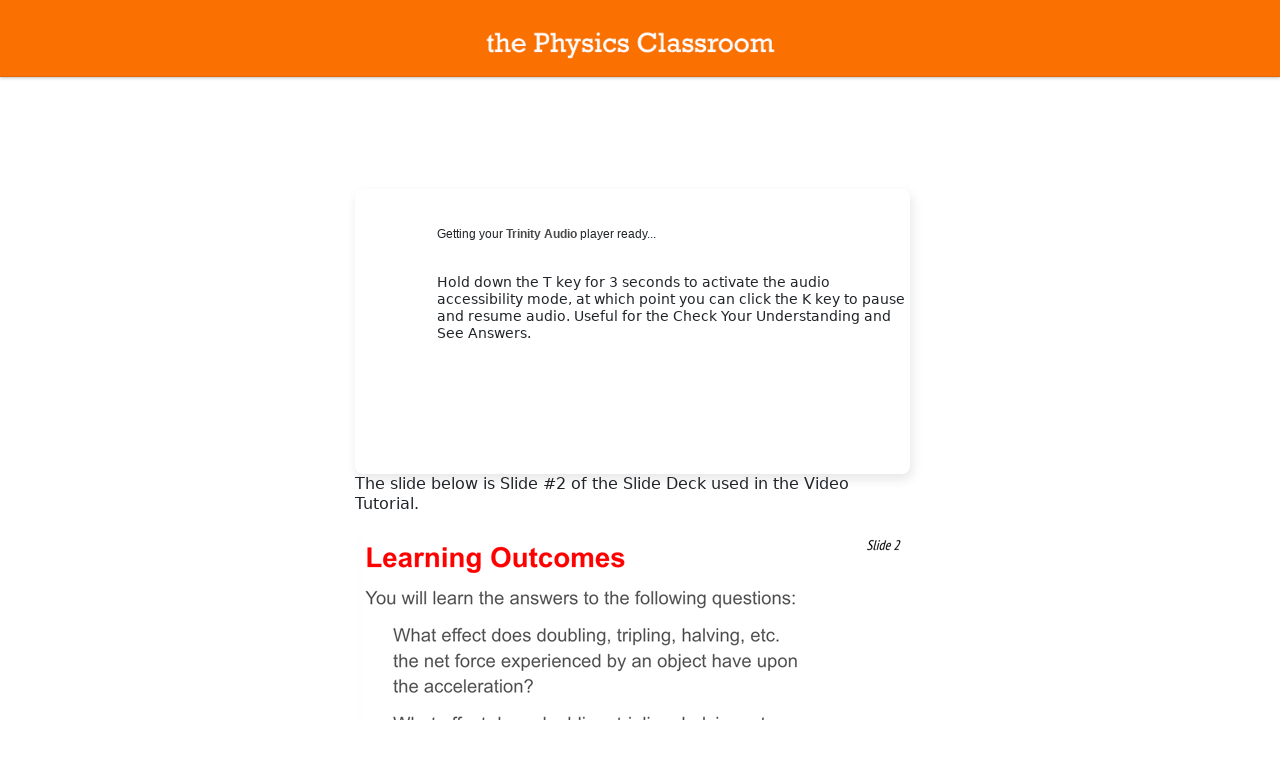

--- FILE ---
content_type: text/css
request_url: https://www.physicsclassroom.com/PhysicsClassroom/css/styles.css?v=3.5.26
body_size: 535306
content:
@charset "UTF-8";
@media (min-width: 1200px) {
  .container {
    width: 100% !important;
  }
}
.pull-right {
  float: right !important;
}

div.row:before, div.row:after {
  content: none !important;
}

.gutterFix {
  --bs-gutter-x: 0 !important;
}

.navbar {
  padding-top: 0 !important;
  padding-bottom: 0 !important;
}

#topAdHolder {
  padding: 0 !important;
}

.SocialAndSearch {
  margin-top: -5px !important;
}

.logoHolder {
  margin-top: 20px !important;
}

.gsib_a {
  padding: 2px 9px 2px 9px !important;
}

#Search input[type=submit] {
  top: 66px !important;
}

#MenuHCustom div span.icon {
  height: 49px !important;
  width: 50px !important;
}

span.ReadWatchInteract > div > ul > li > a, span.PracticeReviewTest > div > ul > li > a, span.TeacherTools > div > ul > li > a {
  color: #f33 !important;
}

.SocialHeader li {
  margin-left: 0 !important;
}

@media (min-width: 720px) and (max-width: 899px) {
  .Container-D {
    flex: 0 0 170px !important;
  }
}
h1.logoCustom {
  font-family: "Bitter", Georgia;
  font-size: 27px;
  font-weight: normal;
}

.logoHolder {
  float: left;
}

.twoColumnStructure div.leftColumn {
  width: 50px;
  float: left;
  padding-top: 10px;
}

.topImageNav div {
  width: inherit;
  height: inherit;
  text-align: center;
}

.topImageNav div img {
  width: 76px;
  height: 76px;
}

.topImageNav div h3 {
  font-weight: normal;
  font-size: 14px;
}

body, h1, div, p, pre, ul, ol, li, img, form, table, tr, th, td {
  border: 0 none;
  margin: 0;
  padding: 0;
}

.h2nav {
  float: right;
  margin: 0.25em 0.25em 0.5em;
}

.h2nav a, .h2nav a:link, .h2nav a:visited {
  text-decoration: underline;
}

.h2nav a:hover {
  text-decoration: none;
}

h4 {
  -moz-border-bottom-colors: none;
  -moz-border-left-colors: none;
  -moz-border-right-colors: none;
  -moz-border-top-colors: none;
  border-color: #EEEEEE;
  -o-border-image: none;
     border-image: none;
  border-style: solid;
  border-width: 0 0 1px;
  margin: 0 0 0.7em;
  padding: 3px 0;
}

blockquote {
  margin: 1em 2em;
}

code, kbd, samp, tt {
  background: none repeat scroll 0 0 #E6E6E6;
  font: 120%;
  padding: 0 1px;
}

tt {
  background: none repeat scroll 0 0 #FFFFFF;
}

pre {
  overflow: auto;
  white-space: pre;
  width: 85%;
}

ul {
  list-style: disc outside none;
}

ul ul {
  list-style: circle outside none;
}

ul ul ul {
  list-style: square outside none;
}

ul.nomarker, ul.nomarker ul {
  list-style: none outside none;
  margin: 0.5em;
}

ol {
  list-style: decimal outside none;
}

ol ol {
  list-style: lower-alpha outside none;
}

ol ol ol {
  list-style: lower-roman outside none;
}

dl {
  margin: 0;
  padding: 0 3px 3px;
}

dt {
  font-weight: bold;
  margin: 6px 0 3px;
}

dd {
  margin-bottom: 3px;
  margin-top: 3px;
}

dl.defList, dl.defList2, dl.defList3 {
  border: 0 none;
  margin: 0;
  padding: 0;
}

dl.defList dt, dl.defList2 dt, dl.defList3 dt {
  border: 0 none;
  font-weight: bold;
  margin: 0;
  padding: 0.27em;
  position: absolute;
  text-align: right;
  width: 11.2em;
}

dl.defList dd, dl.defList2 dd, dl.defList3 dd {
  border: 0 none;
  margin: 0;
  padding: 0.27em 0.27em 0.27em 12.5em;
  width: 70%;
}

dl.defList label, dl.defList2 label, dl.defList3 label {
  margin-right: 0;
}

dl.defList2 dt, dl.defList3 dt {
  width: 13em;
}

dl.defList2 dd, dl.defList3 dd {
  padding-left: 14.2em;
}

dl.defList3 {
  margin-bottom: 1.7em;
}

p.data {
  margin: 3px;
}

p.data2 {
  margin: 3px 0 0.5em;
}

div.contentData p {
  margin: 3px;
}

div.condensedData {
  border: 0 none;
  margin: 0;
  padding: 1px 0 1px 0.4em;
}

.condensedData p {
  margin: 0.4em 0 0.5em;
}

fieldset {
  margin: 0 0 1em;
  padding: 0.7em;
}

legend {
  font-weight: bold;
  padding-bottom: 5px;
}

fieldset.complexForm {
  margin: 0.25em 0.25em 1em 0;
  padding-left: 0.7em;
  padding-right: 0.7em;
}

fieldset.complexForm legend {
  line-height: 100%;
  margin-bottom: 0.5em;
  padding: 3px 4px;
}

.submitInput, .buttonInput {
  overflow: visible;
  padding: 0 2px;
}

.submitInput2, .submitInputDL, .submitInputDL2 {
  display: block;
  margin: 1.5em auto 2.5em;
  overflow: visible;
  padding: 0 2px;
}

.submitInputDL {
  margin-left: 12.5em;
}

.submitInputDL2 {
  margin-left: 14.2em;
}

input[type=submit], input[type=button] {
  overflow: visible;
  padding: 0 2px;
}

.checkboxInput, .radioInput {
  background-color: rgba(0, 0, 0, 0);
  margin-right: 5px;
  vertical-align: middle;
}

input[type=checkbox], input[type=radio] {
  background-color: rgba(0, 0, 0, 0);
  margin-right: 5px;
  vertical-align: middle;
}

input.dateInput {
  width: 7.5em;
}

input.deBoMP, .footer td.deBoMP, label.deBoMP {
  border: 0 none;
  margin: 0;
  padding: 0;
}

label.explanation {
  font-weight: normal;
  margin-right: 0;
}

table {
  border-collapse: collapse;
  empty-cells: hide;
}

th, td {
  font-size: 100%;
  text-align: left;
  vertical-align: top;
}

caption {
  padding: 0.4em;
}

table.data {
  border: 0 none;
  empty-cells: show;
  margin: 0 0 1.5em;
  width: 100%;
}

.data th {
  padding: 3px;
  white-space: nowrap;
}

.data td {
  padding: 3px;
}

.cData {
  text-align: center;
  vertical-align: middle;
}

.mData, .mData td {
  vertical-align: middle;
}

table.bulletin {
  border: 1px solid #FFFFFF;
  border-collapse: separate;
}

div.bulletinReplies {
  background-color: #F6FAFF;
  border: 1px solid #EEEEEE;
  padding: 0.5em 0;
}

table.bulletinReply {
  background-color: #F6FAFF;
  border: 1px solid #CCCCCC;
}

#CCollections input.submitInput {
  background: none repeat scroll 0 0 rgba(0, 0, 0, 0);
  border: 0 none;
  cursor: pointer;
  font-weight: normal;
  margin: 0;
  padding: 0 1px;
}

.error {
  color: #FF0000;
}

.instructions {
  border: 1px solid #000000;
  margin: auto 0.5em 1.5em 0;
  padding: 0.4em;
}

.rightArea {
  background-color: #FFFFFF;
  border: 1px solid #000000;
  display: inline;
  float: right;
  margin: 0.5em 0.5em 1em 1em;
  padding: 5.5px;
  text-align: right;
}

.nolinehover a, .nolinehover a:link, .nolinehover a:visited {
  text-decoration: none;
}

.nolinehover a:hover {
  text-decoration: underline;
}

h2.cyu {
  color: #FF0000;
  text-align: center;
}

table {
  border-collapse: collapse;
  empty-cells: show;
}

th, td {
  font-size: 100%;
  text-align: left;
  vertical-align: inherit;
}

table.data2 {
  width: 100%;
}

table.data td {
  border: 1px solid #000000;
}

table.data2 td, table.data2 th {
  text-align: center;
}

.data th {
  color: #FF0000;
  font-size: 120%;
  font-weight: bold;
  white-space: normal;
}

.cyuTable, .cyuTable td {
  border: 1px solid #000000;
}

.cyuTable td {
  padding: 3px;
}

.homeSection img {
  float: right;
  margin: 4px 0 5px 10px;
}

.dottedLine {
  border-bottom: 1px dotted #A9A9A9;
  margin-bottom: 6px;
  padding-bottom: 8px;
}

#options {
  color: #FFFFFF;
  float: left;
  font-size: 95%;
  margin: 0;
  padding: 2px 0 0 5px;
}

#chapterHeader {
  font-size: 110%;
  font-weight: bold;
  margin-bottom: 0.7em;
}

#chapterNav, #mopSubNav, .labSubNav {
  border-bottom: 1px solid #666666;
  font-size: 95%;
  line-height: 1.2;
  margin: -8px 0 15px;
  padding: 0 2px 8px;
  text-align: center;
}

.labSubNav {
  margin: 0 0 15px;
}

#chapterNav a, #chapterNav a:link, #chapterNav a:visited, #mopSubNav a, #mopSubNav a:link, #mopSubNav a:visited, .labSubNav a, .labSubNav a:link, .labSubNav a:visited {
  white-space: nowrap;
}

#next {
  font-size: 95%;
  margin: 40px 10px 0 0;
  text-align: right;
}

#contentContainer {
  background-repeat: repeat-y;
  border: 0 none;
  margin: 0;
  padding: 0 0 25px;
}

.setup {
  margin-top: 25px;
}

.question {
  margin-bottom: 10px;
}

.answer {
  background: none repeat scroll 0 0 #EEEEEE;
  border: 1px solid #000000;
  color: #000000;
  margin: 0 0 15px 5px;
  padding: 2px 3px 3px;
}

a.answerLink {
  color: #0099CC;
  font-size: 95%;
  font-weight: bold;
  margin-bottom: 0;
}

.exp {
  font-size: 95%;
}

.red {
  color: #FF0000;
}

.blue {
  color: #0000FF;
}

.boldRed {
  color: #FF0000;
  font-weight: bold;
}

.mmReturn {
  clear: both;
  padding-right: 15px;
  text-align: right;
}

#collab {
  float: right;
  font-size: 95%;
  margin-bottom: 5px;
  margin-left: 10px;
  margin-top: -7px;
  padding-top: 0;
  width: 180px;
}

#collab h3 {
  border-style: solid;
  border-width: 1px 0;
  margin: 0 -3px;
  padding: 3px 4px 2px;
}

#collab h3 a, #collab h3 a:link, #collab h3 a:visited {
  color: #000000;
  font-size: 85%;
  text-decoration: none;
}

#collab #studentMenu h3 {
  background: none repeat scroll 0 0 #79D4F3;
  border-color: #0099CB;
}

#collab #teacherMenu h3 {
  background: none repeat scroll 0 0 #F39F9F;
  border-color: #CD0000;
}

#collab #adminMenu h3 {
  background: none repeat scroll 0 0 #F2F2F2;
  border-color: #DDDDDD;
}

#collab #studentMenu {
  background: none repeat scroll 0 0 #E7F1F3;
  border-bottom: 1px solid #0099CB;
}

#collab #teacherMenu {
  background: none repeat scroll 0 0 #F3E7E7;
  border-bottom: 1px solid #CD0000;
}

#collab #adminMenu {
  background: none repeat scroll 0 0 #F2F2F2;
  border-bottom: 1px solid #DDDDDD;
}

#adminMenu, #studentMenu, #teacherMenu {
  margin-top: 5px;
  padding: 0 3px;
}

#studentMenu div, #teacherMenu div, #adminMenu div {
  padding: 3px;
}

.flickr_badge_uber_wrapper {
  text-align: center;
}

.flickr_badge_wrapper {
  padding: 0;
}

.flickr_badge_image {
  display: inline;
  margin: 0 3px;
}

.flickr_badge_image img {
  border: 1px solid #000000;
  margin-bottom: 10px;
}

.flickr_badge_source {
  margin: 0 10px;
  text-align: left;
}

.flickr_badge_icon {
  float: left;
  margin-right: 5px;
}

.flickr_www {
  color: #3993FF !important;
  display: block;
  font: 11px Arial, Helvetica, Sans serif !important;
  padding: 0 10px !important;
}

.flickr_badge_uber_wrapper a:hover, .flickr_badge_uber_wrapper a:link, .flickr_badge_uber_wrapper a:active, .flickr_badge_uber_wrapper a:visited {
  background: inherit !important;
  color: #980000;
  text-decoration: none !important;
}

.flickr_badge_source {
  color: #000000 !important;
  font: 11px Verdana, Arial, Helvetica, Sans serif !important;
  padding: 0 !important;
}

.flickr_badge_source_txt {
  clear: both;
  color: #000000;
  font: 11px Verdana, Arial, Helvetica, Sans serif;
  margin-bottom: 0;
  padding: 0;
  text-align: center;
}

.flickr_badge_source_txt a, flickr_badge_source_txt a:link, flickr_badge_source_txt a:visited {
  text-decoration: none;
}

.flickr_badge_source_txt a:hover {
  text-decoration: underline;
}

.alert-label {
  color: red;
}

/*# Forms #*/
.not-student .editing-form-control-nested-control,
.checkbox .editing-form-control-nested-control {
  display: inline-block;
}

.not-student input[type=checkbox],
.checkbox input[type=checkbox] {
  margin-left: 10px !important;
  display: inline-block;
}

.inline .EditingFormControlNestedControl {
  display: inline-block;
}

.not-student .explanation-text {
  font-size: small;
  margin-top: 5px;
  margin-bottom: 20px;
}

.contact-form input[type=submit] {
  padding: 10px 20px;
}

.contact-form .row {
  padding-bottom: 15px;
}

/*# Custom Classes #*/
a, a:link, a:visited {
  color: inherit;
  /*text-decoration: none;*/
  color: #6C6F62;
}

a:hover:not(.btn), a:active:not(.btn) {
  text-decoration: underline;
  color: #AD4E00;
}

ul.leftNavTestManual li.CMSListMenuLI {
  display: none;
}

#logoBannerHolder {
  width: 320px;
}

/*# New css #*/
.SocialHeaderMobile {
  display: none;
  position: relative;
}

.SocialHeaderMobileContainer {
  position: absolute;
  right: 5px;
  top: 5px;
  z-index: 10001;
}

.SocialHeaderMobile ul {
  list-style: none;
  margin: 0;
  padding: 0;
}

.SocialHeaderMobile li {
  float: right;
  padding: 5px;
}

.SocialHeader > ul {
  list-style: outside none none;
  margin-left: 0;
  padding-left: 0;
}

.SocialHeader li {
  float: right;
  padding: 5px 5px 10px;
}

/*# End New css #*/
#bannerHolder img {
  width: 100%;
}

@media (min-width: 641px) {
  #logoBannerHolder {
    padding-right: 20px;
    width: 100%;
  }
  .SocialAndSearch {
    float: right;
    margin: 0;
  }
  #Logo {
    margin: 0 0 6px 20px;
  }
}
@media (max-width: 640px) {
  #logoBannerHolder {
    margin-right: auto;
    margin-left: auto;
  }
  .SocialHeader {
    display: none;
  }
  .SocialHeaderMobile {
    display: block;
  }
  #bannerHolder .SocialHeaderMobile img {
    width: auto;
    height: auto;
  }
  #Search input[type=submit] {
    top: 0;
  }
}
.searchBarDivider {
  clear: both;
  font-size: 0;
  height: 0;
  line-height: 0;
  margin: 0;
  padding: 0;
  width: 100%;
}

.SearchDialog table {
  width: 100%;
}

.SearchDialog .SearchField {
  display: none;
}

.SearchDialog tr {
  display: inline-block;
  width: 33%;
}

.SearchDialog .TextBoxField, .SearchDialog .DropDownField {
  width: 90%;
}

.SearchDialog .FieldLabel {
  display: none !important;
}

.SearchDialog .ContentButton {
  background: url("/PhysicsClassroom/media/Design/Images/search-btn.png") no-repeat scroll center top rgba(0, 0, 0, 0);
  background-color: #FFFFFF;
  border: 1px solid #CCCCCC;
  box-shadow: 0 1px 1px rgba(0, 0, 0, 0.075) inset;
  transition: border 0.2s linear 0s, box-shadow 0.2s linear 0s;
  border-radius: 3px;
  display: inline-block;
  font-size: 0;
  height: 28px;
  line-height: 30px;
  vertical-align: top;
  width: 28px;
  margin-bottom: 9px;
  margin-top: 0 !important;
}

.SearchDialog tr:nth-child(1), .SearchDialog tr:first-child {
  width: 45%;
}

.SearchDialog tr:nth-child(2), .SearchDialog tr:first-child + tr {
  width: 45%;
}

.SearchDialog tr:nth-child(3), .SearchDialog tr:first-child + tr + tr {
  width: 5%;
}

.SearchDialog td:nth-child(2), .SearchDialog td:first-child + td {
  width: 100%;
}

.SearchHeader h3 {
  font-family: "oswaldbook";
  font-weight: normal;
  color: #FF3300;
}

.SearchResults {
  padding-top: 20px !important;
  font-family: "oswaldbook";
}

.SearchHeader {
  padding-bottom: 10px;
}

.SearchLink {
  font-size: 14px;
  margin-top: 0 !important;
}

.SearchContent {
  margin-top: 0 !important;
  font-size: 15px;
}

#leftHolder {
  background-color: #f0f0f0;
  text-align: center;
}

#menuHolder {
  text-align: left;
}

#leftAd {
  margin-top: 10px;
}

#rightAd {
  margin-top: 10px;
}

#footer-widgets {
  width: 90%;
}

#footerNav {
  float: right;
  width: 340px;
}

#copyright {
  width: 360px;
}

/*# WebParts #*/
/*# WebParts/Inline Google Ad #*/
.GoogleInlineAd.Responsive > div {
  margin-top: 10px;
  width: 100%;
}

@media (max-width: 640px) {
  .GoogleInlineAd.Responsive > div {
    display: block !important;
    min-height: 100px;
    margin-left: auto;
    margin-right: auto;
    text-align: center;
    width: 320px;
  }
}
/*# General #*/
/*# General/Bootstrap Visibility #*/
.visible-xs,
.visible-sm,
.visible-md,
.visible-lg {
  display: none !important;
}

.visible-xs-block,
.visible-xs-inline,
.visible-xs-inline-block,
.visible-sm-block,
.visible-sm-inline,
.visible-sm-inline-block,
.visible-md-block,
.visible-md-inline,
.visible-md-inline-block,
.visible-lg-block,
.visible-lg-inline,
.visible-lg-inline-block {
  display: none !important;
}

@media (max-width: 767px) {
  .visible-xs {
    display: block !important;
  }
  table.visible-xs {
    display: table;
  }
  tr.visible-xs {
    display: table-row !important;
  }
  th.visible-xs,
td.visible-xs {
    display: table-cell !important;
  }
}
@media (max-width: 767px) {
  .visible-xs-block {
    display: block !important;
  }
}
@media (max-width: 767px) {
  .visible-xs-inline {
    display: inline !important;
  }
}
@media (max-width: 767px) {
  .visible-xs-inline-block {
    display: inline-block !important;
  }
}
@media (min-width: 768px) and (max-width: 991px) {
  .visible-sm {
    display: block !important;
  }
  table.visible-sm {
    display: table;
  }
  tr.visible-sm {
    display: table-row !important;
  }
  th.visible-sm,
td.visible-sm {
    display: table-cell !important;
  }
}
@media (min-width: 768px) and (max-width: 991px) {
  .visible-sm-block {
    display: block !important;
  }
}
@media (min-width: 768px) and (max-width: 991px) {
  .visible-sm-inline {
    display: inline !important;
  }
}
@media (min-width: 768px) and (max-width: 991px) {
  .visible-sm-inline-block {
    display: inline-block !important;
  }
}
@media (min-width: 992px) and (max-width: 1199px) {
  .visible-md {
    display: block !important;
  }
  table.visible-md {
    display: table;
  }
  tr.visible-md {
    display: table-row !important;
  }
  th.visible-md,
td.visible-md {
    display: table-cell !important;
  }
}
@media (min-width: 992px) and (max-width: 1199px) {
  .visible-md-block {
    display: block !important;
  }
}
@media (min-width: 992px) and (max-width: 1199px) {
  .visible-md-inline {
    display: inline !important;
  }
}
@media (min-width: 992px) and (max-width: 1199px) {
  .visible-md-inline-block {
    display: inline-block !important;
  }
}
@media (min-width: 1200px) {
  .visible-lg {
    display: block !important;
  }
  table.visible-lg {
    display: table;
  }
  tr.visible-lg {
    display: table-row !important;
  }
  th.visible-lg,
td.visible-lg {
    display: table-cell !important;
  }
}
@media (min-width: 1200px) {
  .visible-lg-block {
    display: block !important;
  }
}
@media (min-width: 1200px) {
  .visible-lg-inline {
    display: inline !important;
  }
}
@media (min-width: 1200px) {
  .visible-lg-inline-block {
    display: inline-block !important;
  }
}
@media (max-width: 767px) {
  .hidden-xs {
    display: none !important;
  }
}
@media (min-width: 768px) and (max-width: 991px) {
  .hidden-sm {
    display: none !important;
  }
}
@media (min-width: 992px) and (max-width: 1199px) {
  .hidden-md {
    display: none !important;
  }
}
@media (min-width: 1200px) {
  .hidden-lg {
    display: none !important;
  }
}
.visible-print {
  display: none !important;
}

@media print {
  .visible-print {
    display: block !important;
  }
  table.visible-print {
    display: table;
  }
  tr.visible-print {
    display: table-row !important;
  }
  th.visible-print,
td.visible-print {
    display: table-cell !important;
  }
}
.visible-print-block {
  display: none !important;
}

@media print {
  .visible-print-block {
    display: block !important;
  }
}
.visible-print-inline {
  display: none !important;
}

@media print {
  .visible-print-inline {
    display: inline !important;
  }
}
.visible-print-inline-block {
  display: none !important;
}

@media print {
  .visible-print-inline-block {
    display: inline-block !important;
  }
}
@media print {
  .hidden-print {
    display: none !important;
  }
}
/*# General/Panels #*/
.panel-title a {
  width: 100%;
  display: inline-block;
}

.panel-title a:before {
  text-decoration: none;
}

.panel-title a:hover {
  text-decoration: none;
}

.panel-title a:before {
  content: "\f068";
  font-family: "Font Awesome 5 Free";
  margin-right: 5px;
}

.panel-title a.collapsed:before {
  content: "\f067";
}

/*# Additional Styles Adjustments #*/
h1.logoCustom {
  font-family: "Bitter", Georgia;
  font-size: 27px;
  font-weight: normal;
}

.logoHolder {
  float: left;
}

.topImageNav div {
  width: inherit;
  height: inherit;
  text-align: center;
}

.topImageNav div img {
  width: 76px;
  height: 76px;
}

.topImageNav div h3 {
  font-weight: normal;
  font-size: 14px;
}

/*
.footerLinks ul li {
display: inline;
list-style: none outside none;
padding-right: 20px;
}*/
footer {
  font-size: 14px;
}

.footerLinks ul {
  display: table;
  width: 95%;
  margin: 0 0 9px 5%;
}

.footerLinks ul li {
  display: table-cell;
  width: 16.666666667%; /* (100 / numItems)% */
  text-align: center;
  white-space: nowrap;
}

​ h2 {
  font-weight: normal;
  font-size: 19px;
}

h2.sectionTitle {
  font-size: 22px;
  color: #333333;
  font-family: "latoregular", Tahoma;
}

span.sectionText {
  font-family: "latoregular", Tahoma;
}

h3 {
  font-weight: normal;
  font-size: 17px;
}

h3.articleList {
  font-family: "latoregular", Tahoma;
  font-size: 18px;
  margin-bottom: 0;
  margin-top: 15px;
}

h3.articleList a, h3.articleList a:visited {
  color: #777b6d;
  text-decoration: underline;
}

h3.articleList a:hover, h3.articleList a:active {
  color: #fa7100;
  text-decoration: underline;
}

li {
  line-height: 21px !important;
}

*[data-section=ReadWatchInteract] h2, *[data-section=ReadWatchInteract] h1, *[data-section=ReadWatchInteract] a {
  color: #FF3330;
}

body[data-section=ReadWatchInteract] hr {
  color: #FF3330;
  background-color: #FF3330;
}

*[data-section=PracticeReviewTest] h2, *[data-section=PracticeReviewTest] h1, *[data-section=PracticeReviewTest] a {
  color: #009999;
}

*[data-section=PracticeReviewTest] hr {
  color: #009999;
  background-color: #009999;
}

*[data-section=TeacherTools] h2, *[data-section=TeacherTools] h1, *[data-section=TeacherTools] a {
  color: #BA8827;
}

*[data-section=TeacherTools] hr {
  color: #BA8827;
  background-color: #BA8827;
}

p {
  margin: 0 0 25px;
}

.rightColumn {
  color: #444444;
  margin-left: 60px;
}

.rightColumn h2 {
  margin-top: 20px;
}

div.navIcon {
  width: 76px;
  text-align: center;
}

.navIcon h3, .navIcon a h3 {
  font-weight: normal;
  font-size: 18px;
  margin-top: 10px;
}

/*# For Editor View#*/
div.WebPartContent div.navIcon {
  width: 100%;
}

.floatCenter {
  margin-left: auto;
  margin-right: auto;
}

.floatRight {
  float: right;
}

.floatLeft {
  float: left;
}

.sideHolder {
  width: 135px;
  text-align: center;
  margin-left: auto;
  margin-right: auto;
  height: 35px;
  padding: 10px 0;
}

.sideHolder div {
  width: 35px;
  text-align: center;
}

.sideHolder div.left {
  float: left;
}

.sideHolder div.center {
  margin-left: auto;
  margin-right: auto;
}

.sideHolder div.right {
  float: right;
}

div.tabObject {
  position: absolute;
  right: 0;
}

body.EditMode div.tabObject {
  position: static;
}

/*# OLD AJAX TABS#*/
div.ajax__tab_body {
  text-align: left;
  width: 320px;
}

.ajax__tab_header {
  border-bottom: 3px solid #6B6B6B !important;
}

.ajax__tab_header.noBorder {
  border-bottom: 0px !important;
}

span.tabIcon {
  width: 10px;
  height: 10px;
  display: inline-block;
}

span.ajax__tab_inner a span.tabIcon {
  background-image: url("/PhysicsClassroom/media/Design/Images/plus-red.png");
}

span.ajax__tab_active span span a span.tabIcon {
  background-image: url("/PhysicsClassroom/media/Design/Images/minus-red.png");
}

.ajax__tab_xp .ajax__tab_header .ajax__tab_active .ajax__tab_tab, .ajax__tab_xp .ajax__tab_header .ajax__tab_tab {
  background: none !important;
}

.ajax__tab_xp .ajax__tab_header .ajax__tab_active .ajax__tab_outer, .ajax__tab_xp .ajax__tab_header .ajax__tab_outer {
  border-left: 3px solid #6B6B6B;
  border-right: 3px solid #6B6B6B;
  border-top: 3px solid #6B6B6B;
  border-radius: 5px 5px 0px 0px !important;
  -moz-border-radius: 5px 5px 0px 0px !important;
  -webkit-border-radius: 5px 5px 0px 0px !important;
  margin-right: 4px;
  background-image: none !important;
  background-color: #F0F0F0 !important;
}

div.ajax__tab_header span:first-child span span a span {
  color: #a4a418;
}

.ajax__tab_xp .ajax__tab_header .ajax__tab_active .ajax__tab_inner, .ajax__tab_xp .ajax__tab_header .ajax__tab_inner {
  background: none !important;
  background-color: #F0F0F0 !important;
}

.ajax__tab_active {
  position: relative;
  bottom: -3px;
}

#contentHolder {
  position: relative;
  padding-left: 15px;
  padding-right: 15px;
}

.ajax__tab_panel {
  padding: 20px;
  text-align: left !important;
}

.ajax__tab_body {
  margin-left: 60px;
  background-color: #f0f0f0 !important;
  border-radius: 0px 0px 5px 5px !important;
  -moz-border-radius: 0px 0px 5px 5px !important;
  -webkit-border-radius: 0px 0px 5px 5px !important;
  border-left: 3px solid #6B6B6B !important;
  border-right: 3px solid #6B6B6B !important;
  border-bottom: 3px solid #6B6B6B !important;
}

.ajax__tab_header {
  margin-left: 60px;
}

.ajax__tab_header.noBorder .ajax__tab_outer {
  background-color: #F0F0F0 !important;
  background-image: none !important;
  border-bottom: 3px solid #6B6B6B;
  border-left: 3px solid #6B6B6B;
  border-radius: 0 0 5px 5px !important;
  border-right: 3px solid #6B6B6B;
  border-top: 0px;
  margin-right: 4px;
}

.ajax__tab_header .ajax__tab_outer {
  background-color: #F0F0F0 !important;
  background-image: none !important;
  border-bottom: 3px solid #6B6B6B;
  border-left: 3px solid #6B6B6B;
  border-radius: 0 0 5px 5px !important;
  border-right: 3px solid #6B6B6B;
  border-bottom: 0px;
  margin-right: 4px;
}

.ajax__tab_panel div {
  text-align: left !important;
}

/*# END OLD TAB #*/
.extrasSection {
  position: absolute;
  right: 0;
  top: -1px;
}

.extrasTabs {
  text-align: right;
  padding-right: 3px;
}

.extrasTabs div {
  -moz-border-bottom-colors: none;
  -moz-border-left-colors: none;
  -moz-border-right-colors: none;
  -moz-border-top-colors: none;
  background-color: #F0F0F0;
  border-bottom: 2px solid #6B6B6B;
  border-left: 2px solid #6B6B6B;
  border-radius: 0 0 5px 5px;
  border-right: 2px solid #6B6B6B;
  border-top: 0 none !important;
  cursor: pointer;
  display: inline-block;
  font-size: 13px;
  height: 25px;
  text-align: center;
  width: 120px;
}

.extrasTabs.active div {
  border-radius: 5px 5px 0 0;
  border-width: 2px 2px 0;
  border-top: 2px solid #6B6B6B !important;
}

.extrasTabs.active {
  padding-top: 2px;
}

.extrasTabs div.hidden {
  display: none;
}

.extrasTabs div.active {
  position: relative;
  bottom: -2px;
}

.extrasContent div {
  background: none repeat scroll 0 0 #F0F0F0;
  border: 2px solid #6B6B6B;
  border-radius: 0 0 5px 5px;
  padding: 20px;
  text-align: left;
  width: 274px;
  font-family: "latoregular", Tahoma;
  font-size: 12px;
  color: #444444;
}

.extrasContent p {
  margin-bottom: 0px;
}

.extrasSubSection {
  display: inline-block;
  padding-bottom: 15px;
}

.studentTab {
  color: #FF3300;
  background-image: url("/PhysicsClassroom/media/Design/Images/plus-red.png");
  background-position: 7px 5px;
  background-repeat: no-repeat;
}

.studentTab.active {
  background-image: url("/PhysicsClassroom/media/Design/Images/minus-red.png");
}

.extrasTabs div.studentTab:hover, .extrasTabs div.teacherTab:hover {
  background-color: #E0E0E0;
  text-decoration: underline;
}

.extrasTabs div.studentTab.active:hover, .extrasTabs div.teacherTab.active:hover {
  background-color: #F0F0F0;
  text-decoration: none;
}

.extrasIcon {
  display: inline-block;
  height: 10px;
  width: 10px;
}

.teacherTab {
  color: #BA8827;
  background-image: url("/PhysicsClassroom/media/Design/Images/plus-yellow.png");
  background-position: 3px 5px;
  background-repeat: no-repeat;
}

.teacherTab.active {
  background-image: url("/PhysicsClassroom/media/Design/Images/minus-yellow.png");
}

#studentContent a, #studentContent a:visited {
  color: #FF3300;
  text-decoration: none;
}

#studentContent a:hover, #studentContent a:active {
  color: #FF3300;
  text-decoration: underline;
}

#teacherContent a, #teacherContent a:visited {
  color: #BA8827;
  text-decoration: none;
}

#teacherContent a:hover, #teacherContent a:active {
  color: #BA8827;
  text-decoration: underline;
}

.extrasTabSpacer {
  display: none;
  clear: none;
  height: 0px;
}

.extrasTabSpacer.hidden {
  display: none;
  clear: none;
  height: 0px;
}

.extrasTabSpacerTop {
  height: 10px;
  display: block;
  clear: both;
}

.extrasTabSpacerTop.hidden {
  display: none;
  clear: none;
  height: 0px;
}

.breadcrumbs {
  border-bottom: 1px solid #777B6D;
  font-family: "latoregular", Tahoma;
  font-size: 12px;
  margin-top: 20px;
  margin-bottom: 10px;
}

.breadcrumbs span.ReadWatchInteract, .breadcrumbs span.TeacherTools, .breadcrumbs span.PracticeReviewTest {
  color: #333333;
}

.breadcrumbs a, .breadcrumbs a:visited {
  color: #777b6d;
  text-decoration: none;
}

.breadcrumbs a:hover, .breadcrumbs a:active {
  color: #fa7100;
  text-decoration: none;
}

span.ReadWatchInteract, span.ReadWatchInteract h1, span.ReadWatchInteract h2, span.ReadWatchInteract h3, span.ReadWatchInteract h4 {
  color: #ff3333;
}

span.PracticeReviewTest, span.PracticeReviewTest h1, span.PracticeReviewTest h2, span.PracticeReviewTest h3, span.PracticeReviewTest h4 {
  color: #339999;
}

span.TeacherTools, span.TeacherTools h1, span.TeacherTools h2, span.TeacherTools h3, span.TeacherTools h4 {
  color: #e09504;
}

.lessonHeader {
  font-family: "oswaldbook", Arail;
  font-size: 15px;
  color: #333333;
  margin-top: 10px;
}

ul.siblingNavCMSListMenuUL {
  font-family: "Bitter", Georgia;
  font-size: 13px;
  list-style: none outside none;
  margin-left: 0;
}

ul.CMSListMenuUL li.hidden, ul.CMSListMenuUL li.breadcrumbonly {
  display: none !important;
}

siblingNavCMSListMenuLinkHighlighted {
  color: #333333;
}

a.siblingNavCMSListMenuLink, a.siblingNavCMSListMenuLink:visited {
  color: #777b6d;
  text-decoration: none;
}

a.siblingNavCMSListMenuLink:hover, a.siblingNavCMSListMenuLink:active {
  color: #fa7100;
  text-decoration: none;
}

.nextSectionNavCMSListMenuUL {
  display: inline-block;
  list-style: none outside none;
  margin-left: 0;
  font-family: "Bitter", Georgia;
  font-size: 13px;
}

a.nextSectionNavCMSListMenuLink, a.nextSectionNavCMSListMenuLink:visited {
  color: #777B6D;
  text-decoration: none;
}

a.nextSectionNavCMSListMenuLink:hover, a.nextSectionNavCMSListMenuLink:active {
  color: #fa7100;
  text-decoration: none;
}

.nextSectionNavCMSListMenuLI {
  display: none;
}

.popupWidgetHolder {
  display: inline-block;
}

.popupWidget {
  display: block;
}

a.button span.popupWidgetButton {
  background-color: #FA7101;
  border-radius: 8px;
  color: #FFFFFF;
  display: inline-block;
  font-size: 15px;
  font-weight: bold;
  padding: 6px 20px;
  text-shadow: 0 1px #B05134;
}

.popupWidget a, .popupWidget a:visited {
  color: inherit;
  cursor: pointer;
}

.popupWidget span.popupWidgetContent.boxBelow.hidden {
  display: none;
}

.popupWidget span.popupWidgetContent.boxBelow {
  display: block;
}

ol.lessonList {
  margin-left: 0px;
}

li.lessonTitle {
  list-style: none outside none;
  margin-bottom: 5px;
  margin-top: 15px;
}

li.lessonSection {
  margin-left: 40px;
}

li.lessonSection a, li.lessonSection a:visited {
  color: #777B6D;
  text-decoration: underline;
}

li.lessonSection a:hover, li.lessonSection a:active {
  color: #fa7100;
}

.SearchResult {
  margin-bottom: 30px;
  font-family: "latoregular", Tahoma;
  padding: 0 !important;
}

.SearchTitle {
  font-size: 18px;
  font-weight: bold;
}

.SearchTitle a, .SearchTitle a:visited {
  color: #777b6d;
  text-decoration: underline;
}

.SearchTitle a:hover, .SearchTitle a:active {
  color: #fa7100;
  text-decoration: underline;
}

.SearchLink {
  margin-top: 5px;
}

.SearchLink span a, .SearchLink span a.visited {
  text-decoration: none;
  color: #777b6d;
}

.SearchLink span a:hover, .SearchLink span a.active {
  text-decoration: none;
  color: #777b6d;
}

.SearchContent {
  margin-top: 5px;
}

.SearchResults {
  padding: 0;
}

#socialChunk {
  margin: 10px auto;
  text-align: center;
  width: 135px;
}

#socialChunk div.addthis_32x32_style .dummy .at300bs, #socialChunk div.addthis_32x32_style .at300bs, #socialChunk div.addthis_32x32_style .at15t {
  height: 35px !important;
  width: 35px !important;
  line-height: 35px !important;
  background: url(/PhysicsClassroom/media/Design/Images/social.png) no-repeat scroll 0 0 rgba(0, 0, 0, 0) !important;
}

#socialChunk div.addthis_toolbox a.addthis_button_facebook_follow span {
  background-position: 0 -74px !important;
  margin-left: 6px;
}

#socialChunk div.addthis_toolbox a.addthis_button_twitter_follow span {
  background-position: 0 -1px !important;
  margin-right: 6px;
}

#socialChunk div.addthis_toolbox a.addthis_button_pinterest_follow span {
  background-position: 0 -37px !important;
  margin-left: 8px;
  margin-right: 8px;
}

#socialChunk .addthis_default_style .at300b, #socialChunk .addthis_default_style .at300bo, #socialChunk .addthis_default_style .at300m {
  padding: 0 0 !important;
}

#MenuHCustom {
  display: none;
  height: 50px;
  position: relative;
  z-index: 10000;
  border-top: 1px dotted #FDFDFD;
  box-shadow: 0 -3px 5px rgba(0, 0, 0, 0.2);
  border-left: 1px dotted #E3E3E3;
  border-right: 1px dotted #FDFDFD;
  background: url("/PhysicsClassroom/media/Design/Images/gradient_FA7101_FA7101.png") repeat-x scroll 0 0 #FA7101;
  width: 100%;
}

#MenuHCustom div span.icon {
  cursor: pointer;
  display: block;
  height: 30px;
  padding: 10px;
  position: relative;
  width: 30px;
  background: url("/PhysicsClassroom/media/Design/Images/navbarSelect-active.png") no-repeat scroll 10px 10px;
  bottom: 0;
  color: #FFFFFF;
  font-family: "Afta Sans", Arial;
  font-size: 20px;
  line-height: 30px;
  min-width: 30px;
  text-indent: 35px;
  white-space: nowrap;
}

#MenuHCustom div span.icon.active {
  background: url("/PhysicsClassroom/media/Design/Images/navbarSelect.png") no-repeat scroll 10px 10px #F0F0F0;
}

.sectionHeader {
  font-size: 24px;
  font-family: "Bitter", Georgia;
  padding-left: 25px;
  padding-top: 20px;
  display: inline-block;
}

#MenuHCustom .Horizontal .section .buttonSection {
  width: 100%;
  height: 62px;
  background-color: #F0F0F0;
  border-top: 1px solid #b3baa5;
  display: inline-block;
  font-size: 24px;
}

#MenuHCustom .Horizontal .section .buttonSection .toggleIcon {
  display: block;
  height: 60px;
  width: 60px;
  float: right;
}

.section.breadcrumbonly {
  display: none;
}

.section.ReadWatchInteract, .section.PracticeReviewTest, .section.TeacherTools, .section.Misc {
  display: block;
}

.section .buttonSection .toggleIcon {
  background: url(/PhysicsClassroom/media/Design/Images/mobileMenu/blue.png) no-repeat top left;
}

.section .buttonSection .toggleIcon.expanded {
  background: url(/PhysicsClassroom/media/Design/Images/mobileMenu/blue-expanded.png) no-repeat top left;
}

.section.Misc .buttonSection .toggleIcon {
  background: url(/PhysicsClassroom/media/Design/Images/mobileMenu/blue.png) no-repeat top left;
}

.section.Misc .buttonSection .toggleIcon.expanded {
  background: url(/PhysicsClassroom/media/Design/Images/mobileMenu/blue-expanded.png) no-repeat top left;
}

.section.ReadWatchInteract .buttonSection .toggleIcon {
  background: url(/PhysicsClassroom/media/Design/Images/mobileMenu/red.png) no-repeat top left;
}

.section.ReadWatchInteract .buttonSection .toggleIcon.expanded {
  background: url(/PhysicsClassroom/media/Design/Images/mobileMenu/red-expanded.png) no-repeat top left;
}

.section.TeacherTools .buttonSection .toggleIcon {
  background: url(/PhysicsClassroom/media/Design/Images/mobileMenu/yellow.png) no-repeat top left;
}

.section.TeacherTools .buttonSection .toggleIcon.expanded {
  background: url(/PhysicsClassroom/media/Design/Images/mobileMenu/yellow-expanded.png) no-repeat top left;
}

.section.PracticeReviewTest .buttonSection .toggleIcon {
  background: url(/PhysicsClassroom/media/Design/Images/mobileMenu/green.png) no-repeat top left;
}

.section.PracticeReviewTest .buttonSection .toggleIcon.expanded {
  background: url(/PhysicsClassroom/media/Design/Images/mobileMenu/green-expanded.png) no-repeat top left;
}

.section .buttonSection a {
  color: #005c95;
}

.section.Misc .buttonSection a {
  color: #005c95;
}

.section.ReadWatchInteract .buttonSection a {
  color: #fd3137;
}

.section.PracticeReviewTest .buttonSection a {
  color: #379999;
}

.section.TeacherTools .buttonSection a {
  color: #b4802a;
}

.toggleIcon {
  cursor: pointer;
}

.toggleIcon {
  background-color: yellow;
}

.subPageList {
  background: none repeat scroll 0 0 #FFFFFF;
  font-family: "latoregular", Tahoma;
  font-size: 24px;
  border-top: 1px solid #b3baa5;
}

.subPageList ul {
  list-style: none;
}

.subPageList ul li {
  margin-left: 50px;
  padding-top: 20px;
  padding-bottom: 20px;
  white-space: normal;
}

.subPageList ul li a {
  line-height: 24px;
}

.pcQuote {
  border: 1px solid #444444;
  padding: 15px;
}

.grayBox, .pinkBox {
  border: 1px solid #444444;
  border-radius: 5px;
  padding: 7px;
  margin-top: 7px;
  margin-bottom: 7px;
}

.grayBox {
  background-color: #F0F0F0;
}

.pinkBox {
  background-color: #FFEEEE;
}

.pgTitle, .category {
  color: #1E1E1E;
  font-family: "oswaldbook", "Afta Sans", Arial;
  font-weight: normal;
}

.pgTitle, .pgViewPassage {
  float: left;
}

.pgSubTitle, .pgAnswerGuide {
  float: right;
}

.pgBody {
  font-size: 14px;
}

.pgFooter {
  font-size: 15px;
}

.pgBody, .pgFooter {
  padding-top: 7px;
}

.pgViewPassage {
  left: 10%;
  position: relative;
}

.pgAnswerGuide {
  right: 10%;
  position: relative;
}

.pgViewPassageCentered {
  text-align: center;
}

.numberQs {
  text-align: right;
}

.passageTitle {
  float: left;
}

.passageTitle, .numberQs {
  margin-bottom: 6px;
  margin-top: 0;
}

.cboxLoadedContent img {
  width: 100%;
}

.popupWidgetContent.boxRight.hidden, .popupWidgetContent.boxBottom.hidden {
  display: none;
}

.popupWidgetContent.boxRight {
  display: inline-block;
}

a.button.boxRight {
  display: inline-block;
}

.imagedContentImage {
  text-align: center;
  vertical-align: top;
  width: 75px;
  height: 70px;
}

.imagedContentContent {
  vertical-align: top;
}

.imagedContentSection {
  width: 100%;
  margin-bottom: 10px;
}

hr {
  border: 0 none;
  height: 3px;
  width: 70%;
}

.contentTable td {
  border-top: 1px solid #444444;
  padding-top: 10px;
  vertical-align: top;
}

/*# MEDIA QUERIES BELOW #*/
@media (max-width: 767px) {
  #footerNav {
    margin-left: auto;
    margin-right: auto;
    width: 320px;
    float: none;
  }
  #footerNav ul {
    margin: 0;
    padding: 0;
  }
  #copyright {
    margin-left: auto;
    margin-right: auto;
    width: 360px;
    padding-top: 10px;
    float: none;
    text-align: center;
  }
}
li.ReadWatchInteract a {
  color: #D12A00 !important;
  transition: color 0.22s ease 0s !important;
}

li.PracticeReviewTest a {
  color: #267875 !important;
  transition: color 0.22s ease 0s !important;
}

li.TeacherTools a {
  color: #87631D !important;
  transition: color 0.22s ease 0s !important;
}

ul.rightArrow li {
  list-style-image: url("/getattachment/mop/m1/help/smrtarro.gif");
  margin-left: 20px;
}

#MenuV div.Vertical ul.CMSListMenuUL li.Highlighted ul,
#MenuV div.Vertical ul.CMSListMenuUL li.CMSListMenuHighlightedLI ul {
  display: block;
  position: static;
  padding-bottom: 10px;
}

#MenuV div.Vertical ul.CMSListMenuUL li.Highlighted ul li {
  display: block;
  font-family: "Bitter", Georgia;
  font-size: 12px;
  margin-left: 10px;
  padding: 4px 0;
  text-decoration: none;
}

#MenuV div.Vertical ul.CMSListMenuUL li.Highlighted ul li a {
  white-space: normal;
  line-height: 13px;
  color: black !important;
}

#MenuV div.Vertical ul.CMSListMenuUL li.Highlighted ul li.CMSListMenuHighlightedLI a {
  font-weight: bold;
}

#MenuV div.Vertical ul.CMSListMenuUL li.Highlighted a {
  padding-bottom: 0px;
}

@media (max-width: 991px) {
  #MenuHCustom {
    display: block !important;
  }
}
@media (max-width: 640px) {
  #MenuV {
    display: none !important;
  }
  #menuH {
    display: none !important;
  }
  .socialIcons {
    display: none;
  }
  #socialChunk {
    display: none;
  }
  .topLeftNavIconHolder {
    width: 120px;
  }
  .topLeftNavIconHolder div {
    width: 30px;
  }
  #menuHolder {
    width: 120px;
  }
}
@media (max-width: 640px) {
  footer .container {
    padding-left: 0px !important;
    padding-right: 0px !important;
  }
  #leftHolder {
    background-color: transparent;
  }
  #menuHolder, .topLeftNavIconHolder {
    width: 320px;
  }
  .topLeftNavIconHolder div {
    width: 76px;
    padding: 20px 10px;
  }
  .twoColumnStructure div.leftColumn {
    display: none;
  }
  .twoColumnStructure div.rightColumn {
    margin-left: 0px;
  }
  #contentHolder {
    padding-left: 20px;
    padding-right: 20px;
  }
  footer .container {
    padding-left: 0px !important;
    padding-right: 0px !important;
  }
  #footer-widgets {
    width: 100%;
  }
  #footerNav {
    height: 35px;
    border-bottom: dotted 1px #bec5a6; /* FF3.6+ */ /* Chrome,Safari4+ */ /* Chrome10+,Safari5.1+ */ /* Opera 11.10+ */ /* IE10+ */
    background: linear-gradient(to bottom, rgba(0, 0, 0, 0) 0%, rgba(0, 0, 0, 0) 50%, rgba(0, 0, 0, 0.3) 100%); /* W3C */
    filter: progid:DXImageTransform.Microsoft.gradient( startColorstr="#00000000", endColorstr="#4d000000",GradientType=0 ); /* IE6-9 */
  }
  #footerNav, #copyright {
    width: inherit;
  }
  .extrasTabSpacerTop {
    display: none;
  }
  .extrasTabSpacer {
    display: block;
    height: 30px;
    clear: both;
  }
  .extrasTabSpacer.hidden {
    display: none;
    height: 0;
    clear: none;
  }
  .extrasSection {
    position: absolute;
    z-index: 10;
    right: auto;
    top: auto;
  }
  .extrasTabs.active {
    padding-top: 0px;
  }
  .extrasTabs {
    text-align: left;
  }
  .extrasTabs div {
    border-radius: 5px;
    border-top: 2px solid #6B6B6B !important;
  }
}
#twitter-widget-0, #twitter-widget-1 {
  max-width: 300px !important;
}

.GoogleSearchBox .gsc-control-cse.gsc-control-cse-en {
  padding: 0;
  width: 300px;
}

.gsc-search-button {
  display: none;
}

.gsc-control-cse div {
  position: static;
}

.gsc-control-cse.gsc-control-cse-en {
  background: none repeat scroll 0 0 rgba(0, 0, 0, 0) !important;
  border: medium none !important;
}

form.gsc-search-box {
  margin: 0;
}

.GoogleSearchBox {
  border: 1px solid lightgrey;
  border-radius: 3px;
  display: block;
  height: 25px;
  width: 300px;
  background-color: white;
}

.GoogleSearchBox > div {
  position: relative;
  top: -1px;
  right: 1px;
}

.GoogleSearchBox div.gsc-clear-button {
  display: none;
}

.addthis_toolbox.addthis_vertical_style span.addthis_follow_label {
  display: none;
}

.addthis_toolbox.addthis_vertical_style {
  margin-left: auto;
  margin-right: auto;
  padding-left: 15px;
}

.addthis_toolbox.addthis_vertical_style .at300b {
  float: left;
  width: 25%;
}

.addthis_toolbox.addthis_vertical_style .at15t_facebook, .addthis_toolbox.addthis_vertical_style .at16t_facebook {
  /*background: url("/PhysicsClassroom/media/Design/Other%20Icons/Social-Icons/facebook.png") no-repeat scroll 0 0 / contain rgba(0, 0, 0, 0);*/
  background-image: url("/PhysicsClassroom/media/Design/Other%20Icons/Social-Icons/facebook.png");
  background-position: 0 0;
  background-repeat: no-repeat;
  background-size: contain;
  height: 25px;
  width: 25px;
}

.addthis_toolbox.addthis_vertical_style .at15t_twitter, .addthis_toolbox.addthis_vertical_style .at16t_twitter {
  /*#background: url("/PhysicsClassroom/media/Design/Other%20Icons/Social-Icons/twitter.png") no-repeat scroll 0 0 / contain rgba(0, 0, 0, 0);#*/
  background-image: url("/PhysicsClassroom/media/Design/Other%20Icons/Social-Icons/twitter.png");
  background-position: 0 0;
  background-repeat: no-repeat;
  background-size: contain;
  height: 25px;
  width: 25px;
}

.addthis_toolbox.addthis_vertical_style .at15t_google_follow, .addthis_toolbox.addthis_vertical_style .at16t_google_follow {
  /*#background: url("/PhysicsClassroom/media/Design/Other%20Icons/Social-Icons/google_plus.png") no-repeat scroll 0 0 / contain rgba(0, 0, 0, 0);#*/
  background-image: url("/PhysicsClassroom/media/Design/Other%20Icons/Social-Icons/google_plus.png");
  background-position: 0 0;
  background-repeat: no-repeat;
  background-size: contain;
  height: 25px;
  width: 25px;
}

.addthis_toolbox.addthis_vertical_style .at15t_pinterest, .addthis_toolbox.addthis_vertical_style .at16t_pinterest {
  /*background: url("/PhysicsClassroom/media/Design/Other%20Icons/Social-Icons/pinterest.png") no-repeat scroll 0 0 / contain rgba(0, 0, 0, 0);*/
  background-image: url("/PhysicsClassroom/media/Design/Other%20Icons/Social-Icons/pinterest.png");
  background-position: 0 0;
  background-repeat: no-repeat;
  background-size: contain;
  height: 25px;
  width: 25px;
}

.addthis_toolbox.addthis_vertical_style > a > span.addthis_follow_label {
  display: none;
}

.MobileFriendlyTable table, .MobileFriendlyTable tbody, .MobileFriendlyTable tr, .MobileFriendlyTable td {
  width: 100%;
}

.TableHeader {
  border-color: #000;
  border-style: solid solid none;
  border-width: thin;
  color: #fff;
  font-size: 25px;
  height: 30px;
  padding-top: 5px;
}

.MobileFriendlyTable tbody {
  border-style: solid;
  border-width: thin;
  border-color: black;
  border-bottom: none;
}

.MobileFriendlyTable td {
  border-bottom-width: thin;
  border-bottom-style: solid;
  border-right-style: solid;
  border-right-width: thin;
  border-color: black;
  width: 50%;
}

.MobileFriendlyTable.Blue tbody {
  background: #a3c7f8 none repeat scroll 0 0;
}

.MobileFriendlyTable.Orange tbody {
  background: #ffedd0 none repeat scroll 0 0;
}

.MobileFriendlyTable.Green tbody {
  background: #d7f6dd none repeat scroll 0 0;
}

.Blue > .TableHeader {
  background-color: #006bed;
}

.Orange > .TableHeader {
  background-color: #ff9f00;
}

.Green > .TableHeader {
  background-color: #1fc847;
}

@media all and (max-width: 640px) {
  .MobileFriendlyTable table, .MobileFriendlyTable tbody, .MobileFriendlyTable tr, .MobileFriendlyTable td {
    display: inline-block;
    width: 100% !important;
  }
  .TableHeader {
    width: 100% !important;
  }
}
@media (max-width: 640px) {
  .topLeftNavIconHolder div {
    width: 76px;
    padding: 0px 10px;
  }
  .topLeftNavIconHolder img {
    width: 40px;
    height: 40px;
  }
  h1.logoCustom {
    margin: 0;
  }
  .navbar .container {
    padding-top: 0 !important;
  }
}
/*# Buttons #*/
a.btn-success {
  color: white;
  text-decoration: none;
}

/*# Subscriptions #*/
.subsciptions h3 {
  margin-top: 25px;
}

.customsubinfo {
  margin-bottom: 20px;
  font-size: 14px;
  font-weight: normal;
  line-height: 18px;
}

.radios label {
  display: inline-block;
  line-height: 14px;
  margin-left: 5px;
}

/*# CheckOut #*/
.form-horizontal .control-label {
  float: unset !important;
  text-align: left !important;
}

.CheckOutForm .explanation-text {
  font-size: 12px;
}

.CheckoutStepHeader {
  text-align: center;
  font-weight: bold;
  font-size: 24px;
  padding: 50px 0;
}

.OrderSummary.shoppingCartItem {
  margin-top: 50px;
}

.OrderSummary.shoppingCartItem .Header {
  font-weight: bold;
}

.orderComments textarea {
  width: 100%;
}

.CheckOutContainer {
  max-width: 1200px;
}

.checkoutButtonNext {
  float: right;
}

/*# Checkout #*/
.DocWizardItemCurrent {
  font-weight: bold;
}

.DocWizardNav > div {
  flex: auto;
  text-align: center;
  position: relative;
}

.DocWizardNav {
  display: flex;
  flex-wrap: wrap;
  margin-top: 15px;
  padding-bottom: 25px;
}

.DocWizardNav > div:after {
  content: ">";
  position: absolute;
  right: 0;
}

.DocWizardNav > div:last-child:after {
  display: none;
}

.FormErrorLabel {
  color: red;
}

/*# Consent box #*/
.CookieAcknowldegementContainer {
  text-align: center;
}

.ConsentButtons {
  display: inline-block;
  float: none !important;
  position: relative;
  top: -2px;
}

.ConsentButtons .btn {
  background-color: green !important;
  color: white !important;
  margin-right: 20px;
  border-radius: 5px;
  padding: 2px 10px;
  background: green !important;
}

.CookieAcknowldegementContainer {
  position: fixed;
  left: 0;
  right: 0;
  bottom: 0;
  color: #FFF;
  background-color: #000;
  box-shadow: 1px 1px 1px black;
  padding: 15px 0;
  z-index: 1001;
  font-size: 13px;
}

.CookieAcknowldegementContainer a {
  text-decoration: underline;
  color: #379FEF;
}

.CookieAcknowldegementContainer .AcknowldgedButton {
  margin-left: 15px;
}

.ConsentButtons {
  float: right;
  margin-top: -40px;
}

.ConsentButtons .btn {
  font-size: 13px;
  background-color: #008000;
  color: #FFF;
  border: none;
  border-radius: unset;
  margin: 0 5px;
}

.ClickDisabled {
  color: currentColor;
  cursor: not-allowed;
  text-decoration: none;
}

.hidden,
.row-fluid .hidden[class*=span] {
  display: none !important;
}

@font-face {
  font-family: "Bitter";
  src: url("/App_Themes/TemplateFlexo/fonts/1074.Bitter-Regular.otf.eot");
  src: url("/App_Themes/TemplateFlexo/fonts/1074.Bitter-Regular.otf.eot?#iefix") format("embedded-opentype"), url("/App_Themes/TemplateFlexo/fonts/1074.Bitter-Regular.otf.woff") format("woff"), url("/App_Themes/TemplateFlexo/fonts/1074.Bitter-Regular.otf.ttf") format("truetype"), url("/App_Themes/TemplateFlexo/fonts/1074.Bitter-Regular.otf.svg#Bitter-Regular.otf") format("svg");
  font-weight: normal;
  font-style: normal;
}
@font-face {
  font-family: "Afta Sans";
  src: url("/App_Themes/TemplateFlexo/fonts/1041.AftaSansThin-Regular.otf.eot");
  src: url("/App_Themes/TemplateFlexo/fonts/1041.AftaSansThin-Regular.otf.eot?#iefix") format("embedded-opentype"), url("/App_Themes/TemplateFlexo/fonts/1041.AftaSansThin-Regular.otf.woff") format("woff"), url("/App_Themes/TemplateFlexo/fonts/1041.AftaSansThin-Regular.otf.ttf") format("truetype"), url("/App_Themes/TemplateFlexo/fonts/1041.AftaSansThin-Regular.otf.svg#AftaSansThin-Regular.otf") format("svg");
  font-weight: normal;
  font-style: normal;
}
@font-face {
  font-family: "Open Sans";
  src: url("/App_Themes/TemplateFlexo/fonts/1025.OpenSans-Regular.eot");
  src: url("/App_Themes/TemplateFlexo/fonts/1025.OpenSans-Regular.eot?#iefix") format("embedded-opentype"), url("/App_Themes/TemplateFlexo/fonts/1025.OpenSans-Regular.woff") format("woff"), url("/App_Themes/TemplateFlexo/fonts/1025.OpenSans-Regular.ttf") format("truetype"), url("/App_Themes/TemplateFlexo/fonts/1025.OpenSans-Regular.svg#OpenSans-Regular") format("svg");
  font-weight: normal;
  font-style: normal;
}
@font-face {
  font-family: "oswaldbook";
  src: url("/App_Themes/TemplateFlexo/fonts/oswald-regular-webfont.eot");
  src: url("/App_Themes/TemplateFlexo/fonts/oswald-regular-webfont.eot?#iefix") format("embedded-opentype"), url("/App_Themes/TemplateFlexo/fonts/oswald-regular-webfont.woff") format("woff"), url("/App_Themes/TemplateFlexo/fonts/oswald-regular-webfont.ttf") format("truetype"), url("/App_Themes/TemplateFlexo/fonts/oswald-regular-webfont.svg#oswaldbook") format("svg");
  font-weight: normal;
  font-style: normal;
}
@font-face {
  font-family: "latoregular";
  src: url("/App_Themes/TemplateFlexo/fonts/lato-reg-webfont.eot");
  src: url("/App_Themes/TemplateFlexo/fonts/lato-reg-webfont.eot?#iefix") format("embedded-opentype"), url("/App_Themes/TemplateFlexo/fonts/lato-reg-webfont.woff") format("woff"), url("/App_Themes/TemplateFlexo/fonts/lato-reg-webfont.ttf") format("truetype"), url("/App_Themes/TemplateFlexo/fonts/lato-reg-webfont.svg#latoregular") format("svg");
  font-weight: normal;
  font-style: normal;
}
h1, h2, h3, h4, h5, h6 {
  margin: 9px 0;
  font-family: "oswaldbook", "Afta Sans", Arial;
  font-weight: bold;
  line-height: 18px;
  color: #1e1e1e;
  text-rendering: optimizelegibility;
}

h1 small, h2 small, h3 small, h4 small, h5 small, h6 small {
  font-weight: normal;
  line-height: 1;
  color: #999;
}

h1, h2, h3 {
  line-height: 36px;
}

h1 {
  font-size: 26px;
  font-weight: normal;
}

h2 {
  font-size: 24px;
  font-weight: normal;
}

h3 {
  font-size: 21px;
}

h4 {
  font-size: 15px;
}

h5 {
  font-size: 12px;
}

h6 {
  font-size: 10.2px;
}

h1 small {
  font-size: 21px;
}

h2 small {
  font-size: 15px;
}

h3 small {
  font-size: 12px;
}

h4 small {
  font-size: 12px;
}

/* Some custom items */
.extrasSection {
  z-index: 10;
}

.alphaList li {
  list-style-type: lower-alpha !important;
}

.alpha li {
  list-style: lower-alpha !important;
}

.numeric li {
  list-style: decimal !important;
}

.clearfix:before, .clearfix:after {
  display: table;
  content: "";
  line-height: 0;
}

.clearfix:after {
  clear: both;
}

.hide-text {
  font: 0/0 a;
  color: transparent;
  text-shadow: none;
  background-color: transparent;
  border: 0;
}

.input-block-level {
  display: block;
  width: 100%;
  min-height: 28px;
  box-sizing: border-box;
}
.hidden {
  display: none;
  visibility: hidden;
}

.visible-phone {
  display: none !important;
}

.visible-tablet {
  display: none !important;
}

.hidden-desktop {
  display: none !important;
}

.visible-desktop {
  display: inherit !important;
}

.touch-only, .non-touch-only {
  display: none;
}

.touch-device .touch-only, .non-touch-device .non-touch-only,
.EditMode .touch-only, .EditMode .non-touch-only {
  display: block;
}

@media (min-width: 640px) and (max-width: 979px) {
  .hidden-desktop {
    display: inherit !important;
  }
  .visible-desktop {
    display: none !important;
  }
  .visible-tablet {
    display: inherit !important;
  }
  .hidden-tablet {
    display: none !important;
  }
}
@media (max-width: 640px) {
  .hidden-desktop {
    display: inherit !important;
  }
  .visible-desktop {
    display: none !important;
  }
  .visible-phone {
    display: inherit !important;
  }
  .hidden-phone {
    display: none !important;
  }
}
.visible-print {
  display: none !important;
}

@media print {
  .visible-print {
    display: inherit !important;
  }
  .hidden-print {
    display: none !important;
  }
}
@media (min-width: 1200px) {
  .row {
    margin-left: -30px;
    *zoom: 1;
  }
  .row:before, .row:after {
    display: table;
    content: "";
    line-height: 0;
  }
  .row:after {
    clear: both;
  }
  .row:before, .row:after {
    display: table;
    content: "";
    line-height: 0;
  }
  .row:after {
    clear: both;
  }
  [class*=span] {
    float: left;
    min-height: 1px;
    margin-left: 30px;
  }
  .container, .navbar-static-top .container, .navbar-fixed-top .container, .navbar-fixed-bottom .container {
    width: 1170px;
  }
  .span12 {
    width: 1170px;
  }
  .span11 {
    width: 1070px;
  }
  .span10 {
    width: 970px;
  }
  .span9 {
    width: 870px;
  }
  .span8 {
    width: 770px;
  }
  .span7 {
    width: 670px;
  }
  .span6 {
    width: 570px;
  }
  .span5 {
    width: 470px;
  }
  .span4 {
    width: 370px;
  }
  .span3 {
    width: 270px;
  }
  .span2 {
    width: 170px;
  }
  .span1 {
    width: 70px;
  }
  .offset12 {
    margin-left: 1230px;
  }
  .offset11 {
    margin-left: 1130px;
  }
  .offset10 {
    margin-left: 1030px;
  }
  .offset9 {
    margin-left: 930px;
  }
  .offset8 {
    margin-left: 830px;
  }
  .offset7 {
    margin-left: 730px;
  }
  .offset6 {
    margin-left: 630px;
  }
  .offset5 {
    margin-left: 530px;
  }
  .offset4 {
    margin-left: 430px;
  }
  .offset3 {
    margin-left: 330px;
  }
  .offset2 {
    margin-left: 230px;
  }
  .offset1 {
    margin-left: 130px;
  }
  .row {
    margin-left: -30px;
    *zoom: 1;
  }
  .row:before, .row:after {
    display: table;
    content: "";
    line-height: 0;
  }
  .row:after {
    clear: both;
  }
  .row:before, .row:after {
    display: table;
    content: "";
    line-height: 0;
  }
  .row:after {
    clear: both;
  }
  [class*=span] {
    float: left;
    min-height: 1px;
    margin-left: 30px;
  }
  .container, .navbar-static-top .container, .navbar-fixed-top .container, .navbar-fixed-bottom .container {
    width: 1170px;
  }
  .span12 {
    width: 1170px;
  }
  .span11 {
    width: 1070px;
  }
  .span10 {
    width: 970px;
  }
  .span9 {
    width: 870px;
  }
  .span8 {
    width: 770px;
  }
  .span7 {
    width: 670px;
  }
  .span6 {
    width: 570px;
  }
  .span5 {
    width: 470px;
  }
  .span4 {
    width: 370px;
  }
  .span3 {
    width: 270px;
  }
  .span2 {
    width: 170px;
  }
  .span1 {
    width: 70px;
  }
  .offset12 {
    margin-left: 1230px;
  }
  .offset11 {
    margin-left: 1130px;
  }
  .offset10 {
    margin-left: 1030px;
  }
  .offset9 {
    margin-left: 930px;
  }
  .offset8 {
    margin-left: 830px;
  }
  .offset7 {
    margin-left: 730px;
  }
  .offset6 {
    margin-left: 630px;
  }
  .offset5 {
    margin-left: 530px;
  }
  .offset4 {
    margin-left: 430px;
  }
  .offset3 {
    margin-left: 330px;
  }
  .offset2 {
    margin-left: 230px;
  }
  .offset1 {
    margin-left: 130px;
  }
  .row-fluid {
    width: 100%;
    *zoom: 1;
  }
  .row-fluid:before, .row-fluid:after {
    display: table;
    content: "";
    line-height: 0;
  }
  .row-fluid:after {
    clear: both;
  }
  .row-fluid:before, .row-fluid:after {
    display: table;
    content: "";
    line-height: 0;
  }
  .row-fluid:after {
    clear: both;
  }
  .row-fluid [class*=span] {
    display: block;
    width: 100%;
    min-height: 28px;
    box-sizing: border-box;
    float: left;
    margin-left: 2.564102564%;
    *margin-left: 2.514102564%;
  }
  .row-fluid [class*=span]:first-child {
    margin-left: 0;
  }
  .row-fluid .controls-row [class*=span] + [class*=span] {
    margin-left: 2.564102564%;
  }
  .row-fluid .span12 {
    width: 100%;
    *width: 99.95%;
  }
  .row-fluid .span11 {
    width: 91.452991453%;
    *width: 91.402991453%;
  }
  .row-fluid .span10 {
    width: 82.905982906%;
    *width: 82.855982906%;
  }
  .row-fluid .span9 {
    width: 74.358974359%;
    *width: 74.308974359%;
  }
  .row-fluid .span8 {
    width: 65.811965812%;
    *width: 65.761965812%;
  }
  .row-fluid .span7 {
    width: 57.264957265%;
    *width: 57.214957265%;
  }
  .row-fluid .span6 {
    width: 48.717948718%;
    *width: 48.667948718%;
  }
  .row-fluid .span5 {
    width: 40.170940171%;
    *width: 40.120940171%;
  }
  .row-fluid .span4 {
    width: 31.623931624%;
    *width: 31.573931624%;
  }
  .row-fluid .span3 {
    width: 23.076923077%;
    *width: 23.026923077%;
  }
  .row-fluid .span2 {
    width: 14.52991453%;
    *width: 14.47991453%;
  }
  .row-fluid .span1 {
    width: 5.982905983%;
    *width: 5.932905983%;
  }
  .row-fluid .offset12 {
    margin-left: 105.128205128%;
    *margin-left: 105.028205128%;
  }
  .row-fluid .offset12:first-child {
    margin-left: 102.564102564%;
    *margin-left: 102.464102564%;
  }
  .row-fluid .offset11 {
    margin-left: 96.581196581%;
    *margin-left: 96.481196581%;
  }
  .row-fluid .offset11:first-child {
    margin-left: 94.017094017%;
    *margin-left: 93.917094017%;
  }
  .row-fluid .offset10 {
    margin-left: 88.034188034%;
    *margin-left: 87.934188034%;
  }
  .row-fluid .offset10:first-child {
    margin-left: 85.47008547%;
    *margin-left: 85.37008547%;
  }
  .row-fluid .offset9 {
    margin-left: 79.487179487%;
    *margin-left: 79.387179487%;
  }
  .row-fluid .offset9:first-child {
    margin-left: 76.923076923%;
    *margin-left: 76.823076923%;
  }
  .row-fluid .offset8 {
    margin-left: 70.94017094%;
    *margin-left: 70.84017094%;
  }
  .row-fluid .offset8:first-child {
    margin-left: 68.376068376%;
    *margin-left: 68.276068376%;
  }
  .row-fluid .offset7 {
    margin-left: 62.393162393%;
    *margin-left: 62.293162393%;
  }
  .row-fluid .offset7:first-child {
    margin-left: 59.829059829%;
    *margin-left: 59.729059829%;
  }
  .row-fluid .offset6 {
    margin-left: 53.846153846%;
    *margin-left: 53.746153846%;
  }
  .row-fluid .offset6:first-child {
    margin-left: 51.282051282%;
    *margin-left: 51.182051282%;
  }
  .row-fluid .offset5 {
    margin-left: 45.299145299%;
    *margin-left: 45.199145299%;
  }
  .row-fluid .offset5:first-child {
    margin-left: 42.735042735%;
    *margin-left: 42.635042735%;
  }
  .row-fluid .offset4 {
    margin-left: 36.752136752%;
    *margin-left: 36.652136752%;
  }
  .row-fluid .offset4:first-child {
    margin-left: 34.188034188%;
    *margin-left: 34.088034188%;
  }
  .row-fluid .offset3 {
    margin-left: 28.205128205%;
    *margin-left: 28.105128205%;
  }
  .row-fluid .offset3:first-child {
    margin-left: 25.641025641%;
    *margin-left: 25.541025641%;
  }
  .row-fluid .offset2 {
    margin-left: 19.658119658%;
    *margin-left: 19.558119658%;
  }
  .row-fluid .offset2:first-child {
    margin-left: 17.094017094%;
    *margin-left: 16.994017094%;
  }
  .row-fluid .offset1 {
    margin-left: 11.111111111%;
    *margin-left: 11.011111111%;
  }
  .row-fluid .offset1:first-child {
    margin-left: 8.547008547%;
    *margin-left: 8.447008547%;
  }
  .row-fluid {
    width: 100%;
    *zoom: 1;
  }
  .row-fluid:before, .row-fluid:after {
    display: table;
    content: "";
    line-height: 0;
  }
  .row-fluid:after {
    clear: both;
  }
  .row-fluid:before, .row-fluid:after {
    display: table;
    content: "";
    line-height: 0;
  }
  .row-fluid:after {
    clear: both;
  }
  .row-fluid [class*=span] {
    display: block;
    width: 100%;
    min-height: 28px;
    box-sizing: border-box;
    float: left;
    margin-left: 2.564102564%;
    *margin-left: 2.514102564%;
  }
  .row-fluid [class*=span]:first-child {
    margin-left: 0;
  }
  .row-fluid .controls-row [class*=span] + [class*=span] {
    margin-left: 2.564102564%;
  }
  .row-fluid .span12 {
    width: 100%;
    *width: 99.95%;
  }
  .row-fluid .span11 {
    width: 91.452991453%;
    *width: 91.402991453%;
  }
  .row-fluid .span10 {
    width: 82.905982906%;
    *width: 82.855982906%;
  }
  .row-fluid .span9 {
    width: 74.358974359%;
    *width: 74.308974359%;
  }
  .row-fluid .span8 {
    width: 65.811965812%;
    *width: 65.761965812%;
  }
  .row-fluid .span7 {
    width: 57.264957265%;
    *width: 57.214957265%;
  }
  .row-fluid .span6 {
    width: 48.717948718%;
    *width: 48.667948718%;
  }
  .row-fluid .span5 {
    width: 40.170940171%;
    *width: 40.120940171%;
  }
  .row-fluid .span4 {
    width: 31.623931624%;
    *width: 31.573931624%;
  }
  .row-fluid .span3 {
    width: 23.076923077%;
    *width: 23.026923077%;
  }
  .row-fluid .span2 {
    width: 14.52991453%;
    *width: 14.47991453%;
  }
  .row-fluid .span1 {
    width: 5.982905983%;
    *width: 5.932905983%;
  }
  .row-fluid .offset12 {
    margin-left: 105.128205128%;
    *margin-left: 105.028205128%;
  }
  .row-fluid .offset12:first-child {
    margin-left: 102.564102564%;
    *margin-left: 102.464102564%;
  }
  .row-fluid .offset11 {
    margin-left: 96.581196581%;
    *margin-left: 96.481196581%;
  }
  .row-fluid .offset11:first-child {
    margin-left: 94.017094017%;
    *margin-left: 93.917094017%;
  }
  .row-fluid .offset10 {
    margin-left: 88.034188034%;
    *margin-left: 87.934188034%;
  }
  .row-fluid .offset10:first-child {
    margin-left: 85.47008547%;
    *margin-left: 85.37008547%;
  }
  .row-fluid .offset9 {
    margin-left: 79.487179487%;
    *margin-left: 79.387179487%;
  }
  .row-fluid .offset9:first-child {
    margin-left: 76.923076923%;
    *margin-left: 76.823076923%;
  }
  .row-fluid .offset8 {
    margin-left: 70.94017094%;
    *margin-left: 70.84017094%;
  }
  .row-fluid .offset8:first-child {
    margin-left: 68.376068376%;
    *margin-left: 68.276068376%;
  }
  .row-fluid .offset7 {
    margin-left: 62.393162393%;
    *margin-left: 62.293162393%;
  }
  .row-fluid .offset7:first-child {
    margin-left: 59.829059829%;
    *margin-left: 59.729059829%;
  }
  .row-fluid .offset6 {
    margin-left: 53.846153846%;
    *margin-left: 53.746153846%;
  }
  .row-fluid .offset6:first-child {
    margin-left: 51.282051282%;
    *margin-left: 51.182051282%;
  }
  .row-fluid .offset5 {
    margin-left: 45.299145299%;
    *margin-left: 45.199145299%;
  }
  .row-fluid .offset5:first-child {
    margin-left: 42.735042735%;
    *margin-left: 42.635042735%;
  }
  .row-fluid .offset4 {
    margin-left: 36.752136752%;
    *margin-left: 36.652136752%;
  }
  .row-fluid .offset4:first-child {
    margin-left: 34.188034188%;
    *margin-left: 34.088034188%;
  }
  .row-fluid .offset3 {
    margin-left: 28.205128205%;
    *margin-left: 28.105128205%;
  }
  .row-fluid .offset3:first-child {
    margin-left: 25.641025641%;
    *margin-left: 25.541025641%;
  }
  .row-fluid .offset2 {
    margin-left: 19.658119658%;
    *margin-left: 19.558119658%;
  }
  .row-fluid .offset2:first-child {
    margin-left: 17.094017094%;
    *margin-left: 16.994017094%;
  }
  .row-fluid .offset1 {
    margin-left: 11.111111111%;
    *margin-left: 11.011111111%;
  }
  .row-fluid .offset1:first-child {
    margin-left: 8.547008547%;
    *margin-left: 8.447008547%;
  }
  input, textarea, .uneditable-input {
    margin-left: 0;
  }
  .controls-row [class*=span] + [class*=span] {
    margin-left: 30px;
  }
  input.span12, textarea.span12, .uneditable-input.span12 {
    width: 1156px;
  }
  input.span11, textarea.span11, .uneditable-input.span11 {
    width: 1056px;
  }
  input.span10, textarea.span10, .uneditable-input.span10 {
    width: 956px;
  }
  input.span9, textarea.span9, .uneditable-input.span9 {
    width: 856px;
  }
  input.span8, textarea.span8, .uneditable-input.span8 {
    width: 756px;
  }
  input.span7, textarea.span7, .uneditable-input.span7 {
    width: 656px;
  }
  input.span6, textarea.span6, .uneditable-input.span6 {
    width: 556px;
  }
  input.span5, textarea.span5, .uneditable-input.span5 {
    width: 456px;
  }
  input.span4, textarea.span4, .uneditable-input.span4 {
    width: 356px;
  }
  input.span3, textarea.span3, .uneditable-input.span3 {
    width: 256px;
  }
  input.span2, textarea.span2, .uneditable-input.span2 {
    width: 156px;
  }
  input.span1, textarea.span1, .uneditable-input.span1 {
    width: 56px;
  }
  input, textarea, .uneditable-input {
    margin-left: 0;
  }
  .controls-row [class*=span] + [class*=span] {
    margin-left: 30px;
  }
  input.span12, textarea.span12, .uneditable-input.span12 {
    width: 1156px;
  }
  input.span11, textarea.span11, .uneditable-input.span11 {
    width: 1056px;
  }
  input.span10, textarea.span10, .uneditable-input.span10 {
    width: 956px;
  }
  input.span9, textarea.span9, .uneditable-input.span9 {
    width: 856px;
  }
  input.span8, textarea.span8, .uneditable-input.span8 {
    width: 756px;
  }
  input.span7, textarea.span7, .uneditable-input.span7 {
    width: 656px;
  }
  input.span6, textarea.span6, .uneditable-input.span6 {
    width: 556px;
  }
  input.span5, textarea.span5, .uneditable-input.span5 {
    width: 456px;
  }
  input.span4, textarea.span4, .uneditable-input.span4 {
    width: 356px;
  }
  input.span3, textarea.span3, .uneditable-input.span3 {
    width: 256px;
  }
  input.span2, textarea.span2, .uneditable-input.span2 {
    width: 156px;
  }
  input.span1, textarea.span1, .uneditable-input.span1 {
    width: 56px;
  }
  .thumbnails {
    margin-left: -30px;
  }
  .thumbnails > li {
    margin-left: 30px;
  }
  .row-fluid .thumbnails {
    margin-left: 0;
  }
}
@media (min-width: 480px) and (max-width: 979px) {
  .row {
    margin-left: -20px;
    *zoom: 1;
  }
  .row:before, .row:after {
    display: table;
    content: "";
    line-height: 0;
  }
  .row:after {
    clear: both;
  }
  .row:before, .row:after {
    display: table;
    content: "";
    line-height: 0;
  }
  .row:after {
    clear: both;
  }
  [class*=span] {
    float: left;
    min-height: 1px;
    margin-left: 20px;
  }
  .container, .navbar-static-top .container, .navbar-fixed-top .container, .navbar-fixed-bottom .container {
    width: 724px;
  }
  .span12 {
    width: 724px;
  }
  .span11 {
    width: 662px;
  }
  .span10 {
    width: 600px;
  }
  .span9 {
    width: 538px;
  }
  .span8 {
    width: 476px;
  }
  .span7 {
    width: 414px;
  }
  .span6 {
    width: 352px;
  }
  .span5 {
    width: 290px;
  }
  .span4 {
    width: 228px;
  }
  .span3 {
    width: 166px;
  }
  .span2 {
    width: 104px;
  }
  .span1 {
    width: 42px;
  }
  .offset12 {
    margin-left: 764px;
  }
  .offset11 {
    margin-left: 702px;
  }
  .offset10 {
    margin-left: 640px;
  }
  .offset9 {
    margin-left: 578px;
  }
  .offset8 {
    margin-left: 516px;
  }
  .offset7 {
    margin-left: 454px;
  }
  .offset6 {
    margin-left: 392px;
  }
  .offset5 {
    margin-left: 330px;
  }
  .offset4 {
    margin-left: 268px;
  }
  .offset3 {
    margin-left: 206px;
  }
  .offset2 {
    margin-left: 144px;
  }
  .offset1 {
    margin-left: 82px;
  }
  .row {
    margin-left: -20px;
    *zoom: 1;
  }
  .row:before, .row:after {
    display: table;
    content: "";
    line-height: 0;
  }
  .row:after {
    clear: both;
  }
  .row:before, .row:after {
    display: table;
    content: "";
    line-height: 0;
  }
  .row:after {
    clear: both;
  }
  [class*=span] {
    float: left;
    min-height: 1px;
    margin-left: 20px;
  }
  .container, .navbar-static-top .container, .navbar-fixed-top .container, .navbar-fixed-bottom .container {
    width: 724px;
  }
  .span12 {
    width: 724px;
  }
  .span11 {
    width: 662px;
  }
  .span10 {
    width: 600px;
  }
  .span9 {
    width: 538px;
  }
  .span8 {
    width: 476px;
  }
  .span7 {
    width: 414px;
  }
  .span6 {
    width: 352px;
  }
  .span5 {
    width: 290px;
  }
  .span4 {
    width: 228px;
  }
  .span3 {
    width: 166px;
  }
  .span2 {
    width: 104px;
  }
  .span1 {
    width: 42px;
  }
  .offset12 {
    margin-left: 764px;
  }
  .offset11 {
    margin-left: 702px;
  }
  .offset10 {
    margin-left: 640px;
  }
  .offset9 {
    margin-left: 578px;
  }
  .offset8 {
    margin-left: 516px;
  }
  .offset7 {
    margin-left: 454px;
  }
  .offset6 {
    margin-left: 392px;
  }
  .offset5 {
    margin-left: 330px;
  }
  .offset4 {
    margin-left: 268px;
  }
  .offset3 {
    margin-left: 206px;
  }
  .offset2 {
    margin-left: 144px;
  }
  .offset1 {
    margin-left: 82px;
  }
  .row-fluid {
    width: 100%;
    *zoom: 1;
  }
  .row-fluid:before, .row-fluid:after {
    display: table;
    content: "";
    line-height: 0;
  }
  .row-fluid:after {
    clear: both;
  }
  .row-fluid:before, .row-fluid:after {
    display: table;
    content: "";
    line-height: 0;
  }
  .row-fluid:after {
    clear: both;
  }
  .row-fluid [class*=span] {
    display: block;
    width: 100%;
    min-height: 28px;
    box-sizing: border-box;
    float: left;
    margin-left: 2.762430939%;
    *margin-left: 2.712430939%;
  }
  .row-fluid [class*=span]:first-child {
    margin-left: 0;
  }
  .row-fluid .controls-row [class*=span] + [class*=span] {
    margin-left: 2.762430939%;
  }
  .row-fluid .span12 {
    width: 100%;
    *width: 99.95%;
  }
  .row-fluid .span11 {
    width: 91.436464088%;
    *width: 91.386464088%;
  }
  .row-fluid .span10 {
    width: 82.872928177%;
    *width: 82.822928177%;
  }
  .row-fluid .span9 {
    width: 74.309392265%;
    *width: 74.259392265%;
  }
  .row-fluid .span8 {
    width: 65.745856354%;
    *width: 65.695856354%;
  }
  .row-fluid .span7 {
    width: 57.182320442%;
    *width: 57.132320442%;
  }
  .row-fluid .span6 {
    width: 48.61878453%;
    *width: 48.56878453%;
  }
  .row-fluid .span5 {
    width: 40.055248619%;
    *width: 40.005248619%;
  }
  .row-fluid .span4 {
    width: 31.491712707%;
    *width: 31.441712707%;
  }
  .row-fluid .span3 {
    width: 22.928176796%;
    *width: 22.878176796%;
  }
  .row-fluid .span2 {
    width: 14.364640884%;
    *width: 14.314640884%;
  }
  .row-fluid .span1 {
    width: 5.801104972%;
    *width: 5.751104972%;
  }
  .row-fluid .offset12 {
    margin-left: 105.524861878%;
    *margin-left: 105.424861878%;
  }
  .row-fluid .offset12:first-child {
    margin-left: 102.762430939%;
    *margin-left: 102.662430939%;
  }
  .row-fluid .offset11 {
    margin-left: 96.961325967%;
    *margin-left: 96.861325967%;
  }
  .row-fluid .offset11:first-child {
    margin-left: 94.198895028%;
    *margin-left: 94.098895028%;
  }
  .row-fluid .offset10 {
    margin-left: 88.397790055%;
    *margin-left: 88.297790055%;
  }
  .row-fluid .offset10:first-child {
    margin-left: 85.635359116%;
    *margin-left: 85.535359116%;
  }
  .row-fluid .offset9 {
    margin-left: 79.834254144%;
    *margin-left: 79.734254144%;
  }
  .row-fluid .offset9:first-child {
    margin-left: 77.071823204%;
    *margin-left: 76.971823204%;
  }
  .row-fluid .offset8 {
    margin-left: 71.270718232%;
    *margin-left: 71.170718232%;
  }
  .row-fluid .offset8:first-child {
    margin-left: 68.508287293%;
    *margin-left: 68.408287293%;
  }
  .row-fluid .offset7 {
    margin-left: 62.70718232%;
    *margin-left: 62.60718232%;
  }
  .row-fluid .offset7:first-child {
    margin-left: 59.944751381%;
    *margin-left: 59.844751381%;
  }
  .row-fluid .offset6 {
    margin-left: 54.143646409%;
    *margin-left: 54.043646409%;
  }
  .row-fluid .offset6:first-child {
    margin-left: 51.38121547%;
    *margin-left: 51.28121547%;
  }
  .row-fluid .offset5 {
    margin-left: 45.580110497%;
    *margin-left: 45.480110497%;
  }
  .row-fluid .offset5:first-child {
    margin-left: 42.817679558%;
    *margin-left: 42.717679558%;
  }
  .row-fluid .offset4 {
    margin-left: 37.016574586%;
    *margin-left: 36.916574586%;
  }
  .row-fluid .offset4:first-child {
    margin-left: 34.254143646%;
    *margin-left: 34.154143646%;
  }
  .row-fluid .offset3 {
    margin-left: 28.453038674%;
    *margin-left: 28.353038674%;
  }
  .row-fluid .offset3:first-child {
    margin-left: 25.690607735%;
    *margin-left: 25.590607735%;
  }
  .row-fluid .offset2 {
    margin-left: 19.889502762%;
    *margin-left: 19.789502762%;
  }
  .row-fluid .offset2:first-child {
    margin-left: 17.127071823%;
    *margin-left: 17.027071823%;
  }
  .row-fluid .offset1 {
    margin-left: 11.325966851%;
    *margin-left: 11.225966851%;
  }
  .row-fluid .offset1:first-child {
    margin-left: 8.563535912%;
    *margin-left: 8.463535912%;
  }
  .row-fluid {
    width: 100%;
    *zoom: 1;
  }
  .row-fluid:before, .row-fluid:after {
    display: table;
    content: "";
    line-height: 0;
  }
  .row-fluid:after {
    clear: both;
  }
  .row-fluid:before, .row-fluid:after {
    display: table;
    content: "";
    line-height: 0;
  }
  .row-fluid:after {
    clear: both;
  }
  .row-fluid [class*=span] {
    display: block;
    width: 100%;
    min-height: 28px;
    box-sizing: border-box;
    float: left;
    margin-left: 1%;
    *margin-left: 1%;
    /*
    margin-left: 2.762430939%;
    *margin-left: 2.712430939%;
    */
  }
  .row-fluid [class*=span]:first-child {
    margin-left: 0;
  }
  .row-fluid .controls-row [class*=span] + [class*=span] {
    margin-left: 2.762430939%;
  }
  .row-fluid .span12 {
    width: 100%;
    *width: 99.95%;
  }
  .row-fluid .span11 {
    width: 91.436464088%;
    *width: 91.386464088%;
  }
  .row-fluid .span10 {
    width: 82.872928177%;
    *width: 82.822928177%;
  }
  .row-fluid .span9 {
    width: 74.309392265%;
    *width: 74.259392265%;
  }
  .row-fluid .span8 {
    width: 65.745856354%;
    *width: 65.695856354%;
  }
  .row-fluid .span7 {
    width: 57.182320442%;
    *width: 57.132320442%;
  }
  .row-fluid .span6 {
    width: 48.61878453%;
    *width: 48.56878453%;
  }
  .row-fluid .span5 {
    width: 40.055248619%;
    *width: 40.005248619%;
  }
  .row-fluid .span4 {
    width: 31.491712707%;
    *width: 31.441712707%;
  }
  .row-fluid .span3 {
    width: 22.928176796%;
    *width: 22.878176796%;
  }
  .row-fluid .span2 {
    width: 17.889461878%;
    *width: 17.837641878%;
    /*
    width: 14.364640884%;
    *width: 14.314640884%;
    */
  }
  .row-fluid .span1 {
    width: 5.801104972%;
    *width: 5.751104972%;
  }
  .row-fluid .offset12 {
    margin-left: 105.524861878%;
    *margin-left: 105.424861878%;
  }
  .row-fluid .offset12:first-child {
    margin-left: 102.762430939%;
    *margin-left: 102.662430939%;
  }
  .row-fluid .offset11 {
    margin-left: 96.961325967%;
    *margin-left: 96.861325967%;
  }
  .row-fluid .offset11:first-child {
    margin-left: 94.198895028%;
    *margin-left: 94.098895028%;
  }
  .row-fluid .offset10 {
    margin-left: 88.397790055%;
    *margin-left: 88.297790055%;
  }
  .row-fluid .offset10:first-child {
    margin-left: 85.635359116%;
    *margin-left: 85.535359116%;
  }
  .row-fluid .offset9 {
    margin-left: 79.834254144%;
    *margin-left: 79.734254144%;
  }
  .row-fluid .offset9:first-child {
    margin-left: 77.071823204%;
    *margin-left: 76.971823204%;
  }
  .row-fluid .offset8 {
    margin-left: 71.270718232%;
    *margin-left: 71.170718232%;
  }
  .row-fluid .offset8:first-child {
    margin-left: 68.508287293%;
    *margin-left: 68.408287293%;
  }
  .row-fluid .offset7 {
    margin-left: 62.70718232%;
    *margin-left: 62.60718232%;
  }
  .row-fluid .offset7:first-child {
    margin-left: 59.944751381%;
    *margin-left: 59.844751381%;
  }
  .row-fluid .offset6 {
    margin-left: 54.143646409%;
    *margin-left: 54.043646409%;
  }
  .row-fluid .offset6:first-child {
    margin-left: 51.38121547%;
    *margin-left: 51.28121547%;
  }
  .row-fluid .offset5 {
    margin-left: 45.580110497%;
    *margin-left: 45.480110497%;
  }
  .row-fluid .offset5:first-child {
    margin-left: 42.817679558%;
    *margin-left: 42.717679558%;
  }
  .row-fluid .offset4 {
    margin-left: 37.016574586%;
    *margin-left: 36.916574586%;
  }
  .row-fluid .offset4:first-child {
    margin-left: 34.254143646%;
    *margin-left: 34.154143646%;
  }
  .row-fluid .offset3 {
    margin-left: 28.453038674%;
    *margin-left: 28.353038674%;
  }
  .row-fluid .offset3:first-child {
    margin-left: 25.690607735%;
    *margin-left: 25.590607735%;
  }
  .row-fluid .offset2 {
    margin-left: 19.889502762%;
    *margin-left: 19.789502762%;
  }
  .row-fluid .offset2:first-child {
    margin-left: 17.127071823%;
    *margin-left: 17.027071823%;
  }
  .row-fluid .offset1 {
    margin-left: 11.325966851%;
    *margin-left: 11.225966851%;
  }
  .row-fluid .offset1:first-child {
    margin-left: 8.563535912%;
    *margin-left: 8.463535912%;
  }
  input, textarea, .uneditable-input {
    margin-left: 0;
  }
  .controls-row [class*=span] + [class*=span] {
    margin-left: 20px;
  }
  input.span12, textarea.span12, .uneditable-input.span12 {
    width: 710px;
  }
  input.span11, textarea.span11, .uneditable-input.span11 {
    width: 648px;
  }
  input.span10, textarea.span10, .uneditable-input.span10 {
    width: 586px;
  }
  input.span9, textarea.span9, .uneditable-input.span9 {
    width: 524px;
  }
  input.span8, textarea.span8, .uneditable-input.span8 {
    width: 462px;
  }
  input.span7, textarea.span7, .uneditable-input.span7 {
    width: 400px;
  }
  input.span6, textarea.span6, .uneditable-input.span6 {
    width: 338px;
  }
  input.span5, textarea.span5, .uneditable-input.span5 {
    width: 276px;
  }
  input.span4, textarea.span4, .uneditable-input.span4 {
    width: 214px;
  }
  input.span3, textarea.span3, .uneditable-input.span3 {
    width: 152px;
  }
  input.span2, textarea.span2, .uneditable-input.span2 {
    width: 90px;
  }
  input.span1, textarea.span1, .uneditable-input.span1 {
    width: 28px;
  }
  input, textarea, .uneditable-input {
    margin-left: 0;
  }
  .controls-row [class*=span] + [class*=span] {
    margin-left: 20px;
  }
  input.span12, textarea.span12, .uneditable-input.span12 {
    width: 710px;
  }
  input.span11, textarea.span11, .uneditable-input.span11 {
    width: 648px;
  }
  input.span10, textarea.span10, .uneditable-input.span10 {
    width: 586px;
  }
  input.span9, textarea.span9, .uneditable-input.span9 {
    width: 524px;
  }
  input.span8, textarea.span8, .uneditable-input.span8 {
    width: 462px;
  }
  input.span7, textarea.span7, .uneditable-input.span7 {
    width: 400px;
  }
  input.span6, textarea.span6, .uneditable-input.span6 {
    width: 338px;
  }
  input.span5, textarea.span5, .uneditable-input.span5 {
    width: 276px;
  }
  input.span4, textarea.span4, .uneditable-input.span4 {
    width: 214px;
  }
  input.span3, textarea.span3, .uneditable-input.span3 {
    width: 152px;
  }
  input.span2, textarea.span2, .uneditable-input.span2 {
    width: 90px;
  }
  input.span1, textarea.span1, .uneditable-input.span1 {
    width: 28px;
  }
}
@media (max-width: 640px) {
  body {
    padding-left: 20px;
    padding-right: 20px;
  }
  .navbar-fixed-top, .navbar-fixed-bottom, .navbar-static-top {
    margin-left: -20px;
    margin-right: -20px;
  }
  .container-fluid {
    padding: 0;
  }
  .dl-horizontal dt {
    float: none;
    clear: none;
    width: auto;
    text-align: left;
  }
  .dl-horizontal dd {
    margin-left: 0;
  }
  .container {
    width: auto;
  }
  .row-fluid {
    width: 100%;
  }
  .row, .thumbnails {
    margin-left: 0;
  }
  .thumbnails > li {
    float: none;
    margin-left: 0;
  }
  [class*=span], .uneditable-input[class*=span], .row-fluid [class*=span] {
    float: none;
    display: block;
    width: 100%;
    margin-left: 0;
    box-sizing: border-box;
  }
  .span12, .row-fluid .span12 {
    width: 100%;
    box-sizing: border-box;
  }
  .row-fluid [class*=offset]:first-child {
    margin-left: 0;
  }
  .input-large, .input-xlarge, .input-xxlarge, input[class*=span], select[class*=span], textarea[class*=span], .uneditable-input {
    display: block;
    width: 100%;
    min-height: 28px;
    box-sizing: border-box;
  }
  .input-prepend input, .input-append input, .input-prepend input[class*=span], .input-append input[class*=span] {
    display: inline-block;
    width: auto;
  }
  .controls-row [class*=span] + [class*=span] {
    margin-left: 0;
  }
  .modal {
    position: fixed;
    top: 20px;
    left: 20px;
    right: 20px;
    width: auto;
    margin: 0;
  }
  .modal.fade {
    top: -100px;
  }
  .modal.fade.in {
    top: 20px;
  }
}
@media (max-width: 640px) {
  .nav-collapse {
    transform: translate3d(0, 0, 0);
  }
  .page-header h1 small {
    display: block;
    line-height: 18px;
  }
  input[type=checkbox], input[type=radio] {
    border: 1px solid #ccc;
  }
  .form-horizontal .control-label {
    float: none;
    width: auto;
    padding-top: 0;
    text-align: left;
  }
  .form-horizontal .controls {
    margin-left: 0;
  }
  .form-horizontal .control-list {
    padding-top: 0;
  }
  .form-horizontal .form-actions {
    padding-left: 10px;
    padding-right: 10px;
  }
  .media .pull-left, .media .pull-right {
    float: none;
    display: block;
    margin-bottom: 10px;
  }
  .media-object {
    margin-right: 0;
    margin-left: 0;
  }
  .modal {
    top: 10px;
    left: 10px;
    right: 10px;
  }
  .modal-header .close {
    padding: 10px;
    margin: -10px;
  }
  .carousel-caption {
    position: static;
  }
}
@media (max-width: 979px) {
  body {
    padding-top: 0;
  }
  .navbar-fixed-top, .navbar-fixed-bottom {
    position: static;
  }
  .navbar-fixed-top {
    margin-bottom: 18px;
  }
  .navbar-fixed-bottom {
    margin-top: 18px;
  }
  .navbar-fixed-top .navbar-inner, .navbar-fixed-bottom .navbar-inner {
    padding: 5px;
  }
  .navbar .container {
    width: auto;
    padding: 0;
  }
  .navbar .brand {
    padding-left: 10px;
    padding-right: 10px;
    margin: 0 0 0 -5px;
  }
  .nav-collapse {
    clear: both;
  }
  .nav-collapse .nav {
    float: none;
    margin: 0 0 9px;
  }
  .nav-collapse .nav > li {
    float: none;
  }
  .nav-collapse .nav > li > a {
    margin-bottom: 2px;
  }
  .nav-collapse .nav > .divider-vertical {
    display: none;
  }
  .nav-collapse .nav .nav-header {
    color: #777;
    text-shadow: none;
  }
  .nav-collapse .nav > li > a, .nav-collapse .dropdown-menu a {
    padding: 9px 15px;
    font-weight: bold;
    color: #777;
    border-radius: 3px;
  }
  .nav-collapse .btn {
    padding: 4px 10px 4px;
    font-weight: normal;
    border-radius: 4px;
  }
  .nav-collapse .dropdown-menu li + li a {
    margin-bottom: 2px;
  }
  .nav-collapse .nav > li > a:hover, .nav-collapse .nav > li > a:focus, .nav-collapse .dropdown-menu a:hover, .nav-collapse .dropdown-menu a:focus {
    background-color: #f2f2f2;
  }
  .navbar-inverse .nav-collapse .nav > li > a, .navbar-inverse .nav-collapse .dropdown-menu a {
    color: #999;
  }
  .navbar-inverse .nav-collapse .nav > li > a:hover, .navbar-inverse .nav-collapse .nav > li > a:focus, .navbar-inverse .nav-collapse .dropdown-menu a:hover, .navbar-inverse .nav-collapse .dropdown-menu a:focus {
    background-color: #111;
  }
  .nav-collapse.in .btn-group {
    margin-top: 5px;
    padding: 0;
  }
  .nav-collapse .dropdown-menu {
    position: static;
    top: auto;
    left: auto;
    float: none;
    display: none;
    max-width: none;
    margin: 0 15px;
    padding: 0;
    background-color: transparent;
    border: none;
    border-radius: 0;
    box-shadow: none;
  }
  .nav-collapse .open > .dropdown-menu {
    display: block;
  }
  .nav-collapse .dropdown-menu:before, .nav-collapse .dropdown-menu:after {
    display: none;
  }
  .nav-collapse .dropdown-menu .divider {
    display: none;
  }
  .nav-collapse .nav > li > .dropdown-menu:before, .nav-collapse .nav > li > .dropdown-menu:after {
    display: none;
  }
  .nav-collapse .navbar-form, .nav-collapse .navbar-search {
    float: none;
    padding: 9px 15px;
    margin: 9px 0;
    border-top: 1px solid #f2f2f2;
    border-bottom: 1px solid #f2f2f2;
    box-shadow: inset 0 1px 0 rgba(255, 255, 255, 0.1), 0 1px 0 rgba(255, 255, 255, 0.1);
  }
  .navbar-inverse .nav-collapse .navbar-form, .navbar-inverse .nav-collapse .navbar-search {
    border-top-color: #111;
    border-bottom-color: #111;
  }
  .navbar .nav-collapse .nav.pull-right {
    float: none;
    margin-left: 0;
  }
  .nav-collapse, .nav-collapse.collapse {
    overflow: hidden;
    height: 0;
  }
  .navbar .btn-navbar {
    display: block;
  }
  .navbar-static .navbar-inner {
    padding-left: 10px;
    padding-right: 10px;
  }
}
@media (min-width: 980px) {
  .nav-collapse.collapse {
    height: auto !important;
    overflow: visible !important;
  }
}
html, body {
  height: 100%;
}

body > form {
  height: 100%;
  margin: 0;
}

a {
  transition: color 0.22s ease;
}

.navbar-fixed-top {
  position: fixed;
  right: 0;
  left: 0;
  z-index: 1030;
  margin-bottom: 0;
  top: 0;
}

.white-box {
  background: white;
  box-shadow: 0 1px 1px rgba(0, 0, 0, 0.1);
}

.content-padding {
  padding-bottom: 0px;
}

header.navbar {
  background: url(/App_Themes/TemplateFlexo/images/gradient_FA7101_FA7101.png) 0 0 repeat-x scroll #fa7101;
  box-shadow: 0 1px 3px rgba(0, 0, 0, 0.25), inset 0 -1px 0 rgba(0, 0, 0, 0.1);
}

#layout-wrapper {
  min-height: 100%;
  position: relative;
}

#layout-actionTitle {
  color: white;
  text-shadow: 0 1px 0 black;
  background: url(/App_Themes/TemplateFlexo/images/actionTitle.png) repeat-x bottom;
  border-top: 1px rgba(255, 255, 255, 0.6) solid;
  padding: 20px 0;
  text-align: center;
}

#layout-actionTitle h1, #layout-actionTitle h2, #layout-actionTitle h3, #layout-actionTitle h4, #layout-actionTitle h5, #layout-actionTitle h6, #layout-actionTitle p {
  color: white;
}

#layout-slider {
  color: white;
  text-shadow: 0 1px 0 black;
}

#layout-slider .SliderZone {
  padding: 30px 0;
  text-align: center;
}

#layout-content > .white-box > .row-fluid {
  padding: 20px;
}

.layout-home #layout-content {
  background: whitesmoke;
  border-top: 1px white solid;
}

.layout-fullwidth #layout-content {
  background: whitesmoke;
}

footer {
  box-shadow: 0 -1px 3px rgba(0, 0, 0, 0.25), inset 0 1px 0 rgba(0, 0, 0, 0.1);
  bottom: 0;
  position: absolute;
  width: 100%;
  background: transparent none;
  background-color: #777b6d !important;
}

#footer-widgets {
  border-bottom: 1px #5d6055 dotted;
  color: white;
  padding: 20px 0;
}

#footer-widgets a {
  color: white;
}

#footer-widgets h1, #footer-widgets h2, #footer-widgets h3, #footer-widgets h4, #footer-widgets h5, #footer-widgets h6 {
  color: white;
}

#footer-text {
  border-top: 1px #909487 dotted;
  font-size: 0.85em;
  font-weight: bold;
  padding: 20px 0 30px;
  text-transform: uppercase;
}

#footer-text > div > div:last-child {
  text-align: right;
}

#footer-text > div > div > span {
  padding: 5px;
  vertical-align: middle;
}

#footer-text a {
  text-decoration: none !important;
}

#BgLayer1 {
  background: #fffffe none;
  height: 100%;
  left: 0;
  overflow: hidden;
  position: fixed;
  top: 0;
  width: 100%;
  z-index: -999;
}

#BgLayer2 {
  background: white none;
  height: 100%;
  left: 0;
  overflow: hidden;
  position: fixed;
  top: 0;
  width: 100%;
  z-index: -996;
}

#BgLayer3 {
  background: transparent repeat left top scroll none;
  height: 100%;
  left: 0;
  overflow: hidden;
  position: fixed;
  top: 0;
  width: 100%;
  z-index: -993;
}

.full-width {
  width: 100%;
}

.container-box {
  margin: 0 !important;
}

h1, h2, h3, h4, h5, h6 {
  line-height: 1.2em;
  margin-bottom: 10px;
}

/*
.btn {
  font-family: 'Afta Sans', Arial;
}

.btn.btn-primary {
  background: #feffff;
}

.btn.btn-primary:hover {
  background: #e6e6e6;
}

a.btn-primary {
  color: black!important;
}

a.btn-primary:hover {
  color: black!important;
}
*/
.hero-unit {
  background: transparent;
  border-bottom: 6px #f9f9f9 solid;
  border-radius: 0;
  padding: 0 0 20px;
}

.hero-unit h1 {
  font-size: 3em;
  margin-bottom: 0.2em;
}

.hero-unit.huge h1 {
  font-size: 6em;
}

.hero-unit p {
  font-size: 20px;
}

section {
  padding-top: 30px;
}

code, pre {
  color: #666;
  font-family: Consolas, "Andale Mono", Courier, "Courier New", monospace;
}

hr {
  background: #ddd;
  border-bottom: 4px #f9f9f9 solid;
  border-top: 4px #f9f9f9 solid;
  height: 1px;
}

.carousel {
  margin: 0;
}

.carousel .carousel-control {
  border: 0;
  font-size: 0;
  height: 43px;
  width: 43px;
}

.carousel .carousel-control.left {
  background: url(/App_Themes/TemplateFlexo/images/slider-prev.png) no-repeat;
}

.carousel .carousel-control.right {
  background: url(/App_Themes/TemplateFlexo/images/slider-next.png) no-repeat;
}

.carousel .item {
  padding: 0;
}

.carousel .item > img {
  margin: 0 auto;
}

#Breadcrumb {
  display: none;
  border-top: 6px #f9f9f9 solid;
  font-size: 12px;
  padding: 10px 0;
  position: relative;
  top: 40px;
}

#Breadcrumb .CMSBreadCrumbsLink, #Breadcrumb .CMSBreadCrumbsLink:link, #Breadcrumb .CMSBreadCrumbsLink:visited, #Breadcrumb .CMSBreadCrumbsLink:active, #Breadcrumb a.CMSBreadCrumbsLink:hover, #Breadcrumb .CMSBreadCrumbsCurrentItem {
  color: #555;
  display: inline-block;
  padding: 0 6px;
  text-decoration: none;
  transition: color 0.22s ease;
}

#Breadcrumb .sep {
  color: #bbb;
}

#Breadcrumb a.CMSBreadCrumbsLink:hover {
  color: white;
}

#Cart {
  display: inline-block;
  border-right: 1px #848879 solid;
}

#Cart tr {
  display: inline;
  float: left;
}

#Cart .ShoppingCartLink {
  color: white;
  cursor: pointer;
}

#Cart .ShoppingCartLink:hover {
  color: #cfd0ca;
  cursor: pointer;
}

#Cart td {
  color: #848879;
}

#Cart .SmallTextLabel {
  color: white;
}

#Cart .SmallTextLabel:first-child {
  margin-left: 10px;
}

#Cart .ShoppingCartIcon {
  display: none;
}

#Copyright {
  display: inline-block;
}

#Copyright .copyrighttext {
  color: #cfd0ca;
}

#Language {
  display: inline-block;
}

#Language .languageSelection img, #Language .languageSelectionWithCultures img, #Language .languageSelectionWithCultures a {
  border: 1px transparent solid;
  display: inline-block;
  margin: 0 0 0 5px;
}

#Login {
  display: inline-block;
}

#Login input.signoutButton[type=submit] {
  color: white !important;
  border: none;
  font-family: inherit;
  text-shadow: none;
}

#Login input.signoutButton[type=submit]:hover {
  color: #cfd0ca !important;
}

#Logo {
  margin: 10px 0 6px 20px;
}

#Logo a {
  color: #005c95;
  font-family: "Afta Sans", Arial;
  text-decoration: none;
}

#Logo a img {
  border: none;
}

#Logo .logopagetitle {
  color: black;
  font-size: 20px;
  margin: 0.5em 0 0;
}

#MenuH {
  border-left: 1px dotted #e3e3e3;
  border-right: 1px dotted #fdfdfd;
  display: none;
  position: relative;
}

#MenuH .Horizontal > ul > li, #MenuH .Horizontal .CMSMenu tr {
  background: transparent;
  border-left: 1px dotted #fdfdfd;
  border-right: 1px dotted #e3e3e3;
  transition: all 0.22s ease;
}

#MenuH .Horizontal > ul > li:hover, #MenuH .Horizontal .CMSMenu tr:hover {
  background: #e3e3e3;
  border-left: 1px dotted whitesmoke;
  border-right: 1px dotted #cacaca;
  box-shadow: inset 0 -2px 5px rgba(0, 0, 0, 0.2);
}

#MenuH .Horizontal > ul > li.CMSListMenuHighlightedLI, #MenuH .Horizontal > ul > li.CMSListMenuHighlightedLIAlt, #MenuH .Horizontal .CMSMenu tr {
  background: #f0f0f0;
  border-left: 1px dotted #fdfdfd;
  border-right: 1px dotted #e3e3e3;
  box-shadow: inset 0 -2px 5px rgba(0, 0, 0, 0.2);
}

#MenuH .Horizontal > ul > li > .CMSListMenuLink, #MenuH .Horizontal .CMSMenu tr .CMSMenuItem, #MenuH .Horizontal > ul > li:hover > .CMSListMenuLink, #MenuH .Horizontal .CMSMenu tr .CMSMenuItemMouseOver, #MenuH .Horizontal .CMSMenu tr .CMSMenuItemMouseDown, #MenuH .Horizontal .CMSMenu tr .CMSMenuItemMouseUp, #MenuH .Horizontal > ul > li > .CMSListMenuLinkHighlighted, #MenuH .Horizontal .CMSMenu tr .CMSMenuHighlightedMenuItem, #MenuH .Horizontal .CMSMenu tr .CMSMenuHighlightedMenuItemMouseOver, #MenuH .Horizontal .CMSMenu tr .CMSMenuHighlightedMenuItemMoudeDown, #MenuH .Horizontal .CMSMenu tr .CMSMenuHighlightedMenuItemMouseUp {
  font-family: "Bitter", Georgia;
  line-height: 60px;
  padding: 0 12px;
  text-decoration: none;
}

#MenuH .Horizontal > ul > li > .CMSListMenuLink, #MenuH .Horizontal .CMSMenu tr .CMSMenuItem {
  color: #005c95;
  text-shadow: none;
  transition: color 0.22s ease;
}

#MenuH .Horizontal > ul > li:hover > .CMSListMenuLink, #MenuH .Horizontal .CMSMenu tr .CMSMenuItemMouseOver, #MenuH .Horizontal .CMSMenu tr .CMSMenuItemMouseDown, #MenuH .Horizontal .CMSMenu tr .CMSMenuItemMouseUp {
  color: #008be2;
  text-shadow: none;
}

#MenuH .Horizontal > ul > li > .CMSListMenuLinkHighlighted, #MenuH .Horizontal .CMSMenu tr .CMSMenuHighlightedMenuItem, #MenuH .Horizontal .CMSMenu tr .CMSMenuHighlightedMenuItemMouseOver, #MenuH .Horizontal .CMSMenu tr .CMSMenuHighlightedMenuItemMoudeDown, #MenuH .Horizontal .CMSMenu tr .CMSMenuHighlightedMenuItemMouseUp {
  color: #005c95;
  text-shadow: 0 1px 0 #d6d6d6;
}

#MenuH .icn {
  max-height: 40px;
}

#MenuH > select, #MenuH > select + span {
  display: none;
}

#layout-content #MenuH {
  background: #f0f0f0;
}

#MenuV {
  display: block;
  margin-bottom: 0px;
}

#MenuV .Vertical > ul > li, #MenuV .Vertical .CMSMenu tr, #MenuV .CMSTreeMenuItem, #MenuV .CMSTreeMenuItemAlt, #MenuV .leftM_CMSListMenuLI, #MenuV .Vertical > ul > li:hover, #MenuV .Vertical .CMSMenu tr:hover, #MenuV .CMSTreeMenuItem:hover, #MenuV .CMSTreeMenuItemAlt:hover, #MenuV .leftM_CMSListMenuLI:hover, #MenuV .Vertical > ul > li.CMSListMenuHighlightedLI, #MenuV .Vertical > ul > li.CMSListMenuHighlightedLIAlt, #MenuV .Vertical .CMSMenu tr, #MenuV .CMSTreeMenuSelectedItem, #MenuV .leftM_CMSListMenuHighlightedLI {
  background: transparent;
  border-bottom: 1px #6598cd dotted;
  transition: all 0.22s ease;
}

#MenuV .Vertical > ul > li > .CMSListMenuLink, #MenuV .Vertical .CMSMenu tr .CMSMenuItem, #MenuV .CMSTreeMenuLink, #MenuV .CMSTreeMenuLinkAlt, #MenuV .leftM_CMSListMenuLink, #MenuV .Vertical > ul > li:hover > .CMSListMenuLink, #MenuV .Vertical .CMSMenu tr .CMSMenuItemMouseOver, #MenuV .Vertical .CMSMenu tr .CMSMenuItemMouseDown, #MenuV .Vertical .CMSMenu tr .CMSMenuItemMouseUp, #MenuV .CMSTreeMenuLink:hover, #MenuV .CMSTreeMenuLinkAlt:hover, #MenuV .leftM_CMSListMenuLink:hover, #MenuV .Vertical > ul > li > .CMSListMenuLinkHighlighted, #MenuV .Vertical .CMSMenu tr .CMSMenuHighlightedMenuItem, #MenuV .Vertical .CMSMenu tr .CMSMenuHighlightedMenuItemMouseOver, #MenuV .Vertical .CMSMenu tr .CMSMenuHighlightedMenuItemMoudeDown, #MenuV .Vertical .CMSMenu tr .CMSMenuHighlightedMenuItemMouseUp, #MenuV .CMSTreeMenuSelectedLink, #MenuV .CMSTreeMenuSelectedLinkAlt, #MenuV .leftM_CMSListMenuLinkHighlighted {
  font-family: "Bitter", Georgia;
  padding: 10px 0px;
  text-decoration: none;
  font-size: 14px;
}

#MenuV .Vertical > ul > li > .CMSListMenuLink, #MenuV .Vertical .CMSMenu tr .CMSMenuItem, #MenuV .CMSTreeMenuLink, #MenuV .CMSTreeMenuLinkAlt, #MenuV .leftM_CMSListMenuLink {
  color: #005c95;
  transition: color 0.22s ease;
}

#MenuV.ReadWatchInteract .Vertical > ul > li > .CMSListMenuLink, #MenuV.ReadWatchInteract .Vertical .CMSMenu tr .CMSMenuItem, #MenuV.ReadWatchInteract .CMSTreeMenuLink, #MenuV.ReadWatchInteract .CMSTreeMenuLinkAlt, #MenuV.ReadWatchInteract .leftM_CMSListMenuLink {
  color: #ff3300;
  transition: color 0.22s ease;
}

#MenuV.TeacherTools .Vertical > ul > li > .CMSListMenuLink, #MenuV.TeacherTools .Vertical .CMSMenu tr .CMSMenuItem, #MenuV.TeacherTools .CMSTreeMenuLink, #MenuV.TeacherTools .CMSTreeMenuLinkAlt, #MenuV.TeacherTools .leftM_CMSListMenuLink {
  color: #ba8827;
  transition: color 0.22s ease;
}

#MenuV.PracticeReviewTest .Vertical > ul > li > .CMSListMenuLink, #MenuV.PracticeReviewTest .Vertical .CMSMenu tr .CMSMenuItem, #MenuV.PracticeReviewTest .CMSTreeMenuLink, #MenuV.PracticeReviewTest .CMSTreeMenuLinkAlt, #MenuV.PracticeReviewTest .leftM_CMSListMenuLink {
  color: #329998;
  transition: color 0.22s ease;
}

#MenuV .Vertical > ul > li:hover > .CMSListMenuLink, #MenuV .Vertical .CMSMenu tr .CMSMenuItemMouseOver, #MenuV .Vertical .CMSMenu tr .CMSMenuItemMouseDown, #MenuV .Vertical .CMSMenu tr .CMSMenuItemMouseUp, #MenuV .CMSTreeMenuLink:hover, #MenuV .CMSTreeMenuLinkAlt:hover, #MenuV .leftM_CMSListMenuLink:hover, #MenuV .Vertical > ul > li > .CMSListMenuLinkHighlighted, #MenuV .Vertical .CMSMenu tr .CMSMenuHighlightedMenuItem, #MenuV .Vertical .CMSMenu tr .CMSMenuHighlightedMenuItemMouseOver, #MenuV .Vertical .CMSMenu tr .CMSMenuHighlightedMenuItemMoudeDown, #MenuV .Vertical .CMSMenu tr .CMSMenuHighlightedMenuItemMouseUp, #MenuV .CMSTreeMenuSelectedLink, #MenuV .CMSTreeMenuSelectedLinkAlt, #MenuV .leftM_CMSListMenuLinkHighlighted {
  color: #005c95;
}

#MenuV.ReadWatchInteract .Vertical > ul > li:hover > .CMSListMenuLink, #MenuV.ReadWatchInteract .Vertical .CMSMenu tr .CMSMenuItemMouseOver, #MenuV.ReadWatchInteract .Vertical .CMSMenu tr .CMSMenuItemMouseDown, #MenuV.ReadWatchInteract .Vertical .CMSMenu tr .CMSMenuItemMouseUp, #MenuV.ReadWatchInteract .CMSTreeMenuLink:hover, #MenuV.ReadWatchInteract .CMSTreeMenuLinkAlt:hover, #MenuV.ReadWatchInteract .leftM_CMSListMenuLink:hover, #MenuV.ReadWatchInteract .Vertical > ul > li > .CMSListMenuLinkHighlighted, #MenuV.ReadWatchInteract .Vertical .CMSMenu tr .CMSMenuHighlightedMenuItem, #MenuV.ReadWatchInteract .Vertical .CMSMenu tr .CMSMenuHighlightedMenuItemMouseOver, #MenuV.ReadWatchInteract .Vertical .CMSMenu tr .CMSMenuHighlightedMenuItemMoudeDown, #MenuV.ReadWatchInteract .Vertical .CMSMenu tr .CMSMenuHighlightedMenuItemMouseUp, #MenuV.ReadWatchInteract .CMSTreeMenuSelectedLink, #MenuV.ReadWatchInteract .CMSTreeMenuSelectedLinkAlt, #MenuV.ReadWatchInteract .leftM_CMSListMenuLinkHighlighted {
  color: #ff3330;
}

#MenuV.TeacherTools .Vertical > ul > li:hover > .CMSListMenuLink, #MenuV.TeacherTools .Vertical .CMSMenu tr .CMSMenuItemMouseOver, #MenuV.TeacherTools .Vertical .CMSMenu tr .CMSMenuItemMouseDown, #MenuV.TeacherTools .Vertical .CMSMenu tr .CMSMenuItemMouseUp, #MenuV.TeacherTools .CMSTreeMenuLink:hover, #MenuV.TeacherTools .CMSTreeMenuLinkAlt:hover, #MenuV.TeacherTools .leftM_CMSListMenuLink:hover, #MenuV.TeacherTools .Vertical > ul > li > .CMSListMenuLinkHighlighted, #MenuV.TeacherTools .Vertical .CMSMenu tr .CMSMenuHighlightedMenuItem, #MenuV.TeacherTools .Vertical .CMSMenu tr .CMSMenuHighlightedMenuItemMouseOver, #MenuV.TeacherTools .Vertical .CMSMenu tr .CMSMenuHighlightedMenuItemMoudeDown, #MenuV.TeacherTools .Vertical .CMSMenu tr .CMSMenuHighlightedMenuItemMouseUp, #MenuV.TeacherTools .CMSTreeMenuSelectedLink, #MenuV.TeacherTools .CMSTreeMenuSelectedLinkAlt, #MenuV.TeacherTools .leftM_CMSListMenuLinkHighlighted {
  color: #ba8827;
}

#MenuV.PracticeReviewTest .Vertical > ul > li:hover > .CMSListMenuLink, #MenuV.PracticeReviewTest .Vertical .CMSMenu tr .CMSMenuItemMouseOver, #MenuV.PracticeReviewTest .Vertical .CMSMenu tr .CMSMenuItemMouseDown, #MenuV.PracticeReviewTest .Vertical .CMSMenu tr .CMSMenuItemMouseUp, #MenuV.PracticeReviewTest .CMSTreeMenuLink:hover, #MenuV.PracticeReviewTest .CMSTreeMenuLinkAlt:hover, #MenuV.PracticeReviewTest .leftM_CMSListMenuLink:hover, #MenuV.PracticeReviewTest .Vertical > ul > li > .CMSListMenuLinkHighlighted, #MenuV.PracticeReviewTest .Vertical .CMSMenu tr .CMSMenuHighlightedMenuItem, #MenuV.PracticeReviewTest .Vertical .CMSMenu tr .CMSMenuHighlightedMenuItemMouseOver, #MenuV.PracticeReviewTest .Vertical .CMSMenu tr .CMSMenuHighlightedMenuItemMoudeDown, #MenuV.PracticeReviewTest .Vertical .CMSMenu tr .CMSMenuHighlightedMenuItemMouseUp, #MenuV.PracticeReviewTest .CMSTreeMenuSelectedLink, #MenuV.PracticeReviewTest .CMSTreeMenuSelectedLinkAlt, #MenuV .PracticeReviewTest.leftM_CMSListMenuLinkHighlighted {
  color: #329998;
}

#MenuH .submenu, #MenuH .Horizontal .subCMSMenu, #MenuV .submenu, #MenuV .Vertical .subCMSMenu, #MenuV ul li .leftM_CMSListMenuUL {
  background: white;
  border: 1px #ddd solid;
  border-radius: 3px;
  box-shadow: 0 1px 5px rgba(0, 0, 0, 0.1);
  min-width: 180px;
  z-index: 9999 !important;
  transition: display 0.22s ease;
}

#MenuH .submenu li, #MenuH .Horizontal .subCMSMenu tr, #MenuH .submenu li:hover, #MenuH .Horizontal .subCMSMenu tr:hover, #MenuH .submenu li.CMSListMenuHighlightedLI, #MenuH .submenu li.CMSListMenuHighlightedLIAlt, #MenuH .Horizontal .subCMSMenu tr, #MenuV .submenu li, #MenuV .Vertical .subCMSMenu tr, #MenuV ul li .leftM_CMSListMenuUL li, #MenuV .submenu li:hover, #MenuV .Vertical .subCMSMenu tr:hover, #MenuV ul li .leftM_CMSListMenuUL li:hover, #MenuV .submenu li.CMSListMenuHighlightedLI, #MenuV .submenu li.CMSListMenuHighlightedLIAlt, #MenuV .Vertical .subCMSMenu tr, #MenuV ul li .leftM_CMSListMenuUL li.leftM_CMSListMenuHighlightedLI {
  background: transparent none;
  border: none;
  border-bottom: 1px solid #ebebeb !important;
  box-shadow: none;
  padding: 8px 5px;
}

#MenuH .submenu li, #MenuH .Horizontal .subCMSMenu tr, #MenuV .submenu li, #MenuV .Vertical .subCMSMenu tr, #MenuV ul li .leftM_CMSListMenuUL li {
  transition: background 0.22s ease;
}

#MenuH .submenu li:hover, #MenuH .Horizontal .subCMSMenu tr:hover, #MenuV .submenu li:hover, #MenuV .Vertical .subCMSMenu tr:hover, #MenuV ul li .leftM_CMSListMenuUL li:hover {
  background: #f9f9f9;
}

#MenuH .submenu li a, #MenuH .Horizontal .subCMSMenu tr .CMSMenuItem, #MenuH .submenu li:hover a, #MenuH .Horizontal .subCMSMenu tr .CMSMenuItemMouseOver, #MenuH .Horizontal .subCMSMenu tr .CMSMenuItemMouseDown, #MenuH .Horizontal .subCMSMenu tr .CMSMenuItemMouseUp, #MenuH .submenu .CMSListMenuLinkHighlighted, #MenuH .Horizontal .subCMSMenu tr .CMSMenuHighlightedMenuItem, #MenuH .Horizontal .subCMSMenu tr .CMSMenuHighlightedMenuItemMouseOver, #MenuH .Horizontal .subCMSMenu tr .CMSMenuHighlightedMenuItemMoudeDown, #MenuH .Horizontal .subCMSMenu tr .CMSMenuHighlightedMenuItemMouseUp, #MenuV .submenu li a, #MenuV .Vertical .subCMSMenu tr .CMSMenuItem, #MenuV ul li .leftM_CMSListMenuUL li .leftM_CMSListMenuLink, #MenuV .submenu li:hover a, #MenuV .Vertical .subCMSMenu tr .CMSMenuItemMouseOver, #MenuV .Vertical .subCMSMenu tr .CMSMenuItemMouseDown, #MenuV .Vertical .subCMSMenu tr .CMSMenuItemMouseUp, #MenuV ul li .leftM_CMSListMenuUL li .leftM_CMSListMenuLink:hover, #MenuV .submenu .CMSListMenuLinkHighlighted, #MenuV .Vertical .subCMSMenu tr .CMSMenuHighlightedMenuItem, #MenuV .Vertical .subCMSMenu tr .CMSMenuHighlightedMenuItemMouseOver, #MenuV .Vertical .subCMSMenu tr .CMSMenuHighlightedMenuItemMoudeDown, #MenuV .Vertical .subCMSMenu tr .CMSMenuHighlightedMenuItemMouseUp, #MenuV ul li .leftM_CMSListMenuUL li .leftM_CMSListMenuLinkHighlighted {
  padding: 2px 30px 2px 7px;
  text-decoration: none;
  text-shadow: none;
  transition: color 0.22s ease;
}

#MenuH .submenu li a, #MenuH .Horizontal .subCMSMenu tr .CMSMenuItem, #MenuV .submenu li a, #MenuV .Vertical .subCMSMenu tr .CMSMenuItem, #MenuV ul li .leftM_CMSListMenuUL li .leftM_CMSListMenuLink {
  color: #777;
  transition: color 0.22s ease;
}

#MenuH .submenu li:hover a, #MenuH .Horizontal .subCMSMenu tr .CMSMenuItemMouseOver, #MenuH .Horizontal .subCMSMenu tr .CMSMenuItemMouseDown, #MenuH .Horizontal .subCMSMenu tr .CMSMenuItemMouseUp, #MenuH .submenu .CMSListMenuLinkHighlighted, #MenuH .Horizontal .subCMSMenu tr .CMSMenuHighlightedMenuItem, #MenuH .Horizontal .subCMSMenu tr .CMSMenuHighlightedMenuItemMouseOver, #MenuH .Horizontal .subCMSMenu tr .CMSMenuHighlightedMenuItemMoudeDown, #MenuH .Horizontal .subCMSMenu tr .CMSMenuHighlightedMenuItemMouseUp, #MenuV .submenu li:hover a, #MenuV .Vertical .subCMSMenu tr .CMSMenuItemMouseOver, #MenuV .Vertical .subCMSMenu tr .CMSMenuItemMouseDown, #MenuV .Vertical .subCMSMenu tr .CMSMenuItemMouseUp, #MenuV ul li .leftM_CMSListMenuUL li .leftM_CMSListMenuLink:hover, #MenuV .submenu .CMSListMenuLinkHighlighted, #MenuV .Vertical .subCMSMenu tr .CMSMenuHighlightedMenuItem, #MenuV .Vertical .subCMSMenu tr .CMSMenuHighlightedMenuItemMouseOver, #MenuV .Vertical .subCMSMenu tr .CMSMenuHighlightedMenuItemMoudeDown, #MenuV .Vertical .subCMSMenu tr .CMSMenuHighlightedMenuItemMouseUp, #MenuV ul li .leftM_CMSListMenuUL li .leftM_CMSListMenuLinkHighlighted {
  color: #333;
}

#MenuV.accordion .submenu, #MenuV.accordion .Vertical .subCMSMenu, #MenuV.accordion ul li .leftM_CMSListMenuUL {
  background: #f9f9f9;
  border: none;
  border-radius: 0;
  box-shadow: none;
}

#MenuV.accordion .submenu li, #MenuV.accordion .Vertical .subCMSMenu tr, #MenuV.accordion ul li .leftM_CMSListMenuUL li, #MenuV.accordion .submenu li:hover, #MenuV.accordion .Vertical .subCMSMenu tr:hover, #MenuV.accordion ul li .leftM_CMSListMenuUL li:hover, #MenuV.accordion .submenu li.CMSListMenuHighlightedLI, #MenuV.accordion .submenu li.CMSListMenuHighlightedLIAlt, #MenuV.accordion .Vertical .subCMSMenu tr, #MenuV.accordion ul li .leftM_CMSListMenuUL li.leftM_CMSListMenuHighlightedLI {
  border-bottom: 1px dotted #ebebeb;
  box-shadow: none;
  padding: 6px 5px 6px 15px;
}

#MenuV.accordion .submenu li .submenu li, #MenuV.accordion .Vertical .subCMSMenu tr .submenu li, #MenuV.accordion ul li .leftM_CMSListMenuUL li .submenu li, #MenuV.accordion .submenu li .Vertical .subCMSMenu tr, #MenuV.accordion .Vertical .subCMSMenu tr .Vertical .subCMSMenu tr, #MenuV.accordion ul li .leftM_CMSListMenuUL li .Vertical .subCMSMenu tr, #MenuV.accordion .submenu li ul li .leftM_CMSListMenuUL li, #MenuV.accordion .Vertical .subCMSMenu tr ul li .leftM_CMSListMenuUL li, #MenuV.accordion ul li .leftM_CMSListMenuUL li ul li .leftM_CMSListMenuUL li, #MenuV.accordion .submenu li .submenu li:hover, #MenuV.accordion .Vertical .subCMSMenu tr .submenu li:hover, #MenuV.accordion ul li .leftM_CMSListMenuUL li .submenu li:hover, #MenuV.accordion .submenu li .Vertical .subCMSMenu tr:hover, #MenuV.accordion .Vertical .subCMSMenu tr .Vertical .subCMSMenu tr:hover, #MenuV.accordion ul li .leftM_CMSListMenuUL li .Vertical .subCMSMenu tr:hover, #MenuV.accordion .submenu li ul li .leftM_CMSListMenuUL li:hover, #MenuV.accordion .Vertical .subCMSMenu tr ul li .leftM_CMSListMenuUL li:hover, #MenuV.accordion ul li .leftM_CMSListMenuUL li ul li .leftM_CMSListMenuUL li:hover, #MenuV.accordion .submenu li .submenu li.CMSListMenuHighlightedLI, #MenuV.accordion .Vertical .subCMSMenu tr .submenu li.CMSListMenuHighlightedLI, #MenuV.accordion ul li .leftM_CMSListMenuUL li .submenu li.CMSListMenuHighlightedLI, #MenuV.accordion .submenu li .submenu li.CMSListMenuHighlightedLIAlt, #MenuV.accordion .Vertical .subCMSMenu tr .submenu li.CMSListMenuHighlightedLIAlt, #MenuV.accordion ul li .leftM_CMSListMenuUL li .submenu li.CMSListMenuHighlightedLIAlt, #MenuV.accordion .submenu li .Vertical .subCMSMenu tr, #MenuV.accordion .Vertical .subCMSMenu tr .Vertical .subCMSMenu tr, #MenuV.accordion ul li .leftM_CMSListMenuUL li .Vertical .subCMSMenu tr, #MenuV.accordion .submenu li ul li .leftM_CMSListMenuUL li.leftM_CMSListMenuHighlightedLI, #MenuV.accordion .Vertical .subCMSMenu tr ul li .leftM_CMSListMenuUL li.leftM_CMSListMenuHighlightedLI, #MenuV.accordion ul li .leftM_CMSListMenuUL li ul li .leftM_CMSListMenuUL li.leftM_CMSListMenuHighlightedLI {
  border-bottom: none;
  font-size: 0.9em;
  padding: 3px 5px 3px 15px;
}

.megamenu .mega .submenu .submenu, .megamenu .mega .Horizontal .subCMSMenu .Horizontal .subCMSMenu, .megamenu .mega .submenu .submenu, .megamenu .mega .Vertical .subCMSMenu .Vertical .subCMSMenu, .megamenu .mega ul li .leftM_CMSListMenuUL ul li .leftM_CMSListMenuUL {
  background: transparent !important;
  border: none !important;
  box-shadow: none !important;
  margin-top: 5px !important;
}

.megamenu .mega .submenu li, .megamenu .mega .Horizontal .subCMSMenu tr, .megamenu .mega .submenu li, .megamenu .mega .Vertical .subCMSMenu tr, .megamenu .mega ul li .leftM_CMSListMenuUL li {
  border: none !important;
  border-right: 1px dotted #ebebeb !important;
  font-weight: bold !important;
}

.megamenu .mega .submenu li .submenu li, .megamenu .mega .Horizontal .subCMSMenu tr .Horizontal .subCMSMenu tr, .megamenu .mega .submenu li .submenu li, .megamenu .mega .Vertical .subCMSMenu tr .Vertical .subCMSMenu tr, .megamenu .mega ul li .leftM_CMSListMenuUL li ul li .leftM_CMSListMenuUL li {
  border-right: none !important;
  font-size: 0.9em !important;
  font-weight: normal !important;
  padding: 3px 5px 3px 15px !important;
}

.cmsSP2010 a.dynamic + .submenuhitem {
  border-right: 1px solid #ebebeb !important;
}

#Privacy {
  display: inline-block;
}

#Privacy a, #Privacy a:link, #Privacy a:visited, #Privacy a:active {
  color: white;
}

#Privacy a:hover {
  color: #cfd0ca;
}

header.navbar {
  overflow: hidden;
}

.SocialAndSearch {
  display: inline-block;
  padding: 0px 0 10px 0;
  position: relative;
}

.SocialAndSearch input[type=text] {
  background: white;
  font-size: 13px;
  margin: 0;
  padding: 4px 35px 4px 4px;
  width: 260px !important;
}

#Search input[type=submit] {
  background: url(/App_Themes/TemplateFlexo/images/search-btn.png) no-repeat right center;
  border: none !important;
  display: inline-block;
  font-size: 0;
  height: 35px;
  line-height: 30px;
  position: absolute;
  right: 20px;
  top: 55px;
  vertical-align: top;
  width: 30px;
}

#Search input[type=submit] {
  border-radius: 0;
  box-shadow: none;
  text-shadow: none;
}

#Search .searchadvancedlink {
  color: #005c95;
  font-family: "Open Sans", Arial;
}

#Sitemap {
  display: inline-block;
}

#Sitemap a, #Sitemap a:link, #Sitemap a:visited, #Sitemap a:active {
  color: white;
}

#Sitemap a:hover {
  color: #cfd0ca;
}

#Terms {
  display: inline-block;
}

#Terms .termslink {
  color: white;
}

#Terms .termslinkhover {
  color: #cfd0ca;
}

#User {
  display: inline-block;
}

#User span.CurrentUserName {
  color: white;
}

#User .userlinkhover {
  color: #cfd0ca;
}

.pricing-plans {
  display: table;
  margin: 60px auto 40px;
  text-align: center;
}

.pricing-plans .plan {
  background: white;
  border: 1px solid #ddd;
  border-right: 0;
  float: left;
  padding: 0 0 20px;
}

.pricing-plans .plan:first-child {
  border-radius: 3px 0 0 3px;
}

.pricing-plans .plan:last-child {
  border-radius: 0 3px 3px 0;
  border-right: 1px solid #ddd;
}

.pricing-plans .plan.plan-1-2 {
  width: 300px;
}

.pricing-plans .plan.plan-1-3 {
  width: 300px;
}

.pricing-plans .plan.plan-1-4 {
  width: 225px;
}

.pricing-plans .plan.plan-1-5 {
  width: 180px;
}

.pricing-plans .plan .name {
  background: #f6f7f8;
  padding: 10px 5px;
}

.pricing-plans .plan h2 {
  line-height: 1em;
  margin: 0 0 6px 0;
}

.pricing-plans .plan h3 {
  color: #888;
  font-size: 1.2em;
  font-weight: normal;
  line-height: 1em;
  margin: 0;
}

.pricing-plans .plan h3 small {
  font-size: 0.8em;
}

.pricing-plans .plan ul {
  margin: 0 0 20px 0;
  padding: 0;
}

.pricing-plans .plan ul li {
  border-bottom: 1px solid #f5f6f7;
  border-bottom: 1px solid rgba(0, 0, 0, 0.05);
  list-style: none;
  margin: 0;
  padding: 5px;
}

.pricing-plans .plan.recommended {
  border-top-left-radius: 3px;
  border-top-right-radius: 3px;
  border: 1px #e6e6e6 solid;
  box-shadow: 0 0 7px rgba(0, 0, 0, 0.3);
  margin: -20px -1px 0;
  position: relative;
  right: -1px;
}

.pricing-plans .plan.recommended .name {
  background: white;
  padding: 20px 5px;
}

.pricing-plans .plan.recommended h3, .pricing-plans .plan.recommended h3 small {
  color: white;
}

#slides {
  position: relative;
  z-index: 1;
}

#slides ul.slides_container {
  display: none;
  margin: 0;
  padding: 0;
  width: 1000px;
  position: relative;
  z-index: 1;
}

#slides ul.slides_container li {
  display: block;
  list-style-type: none;
  margin: 0;
  padding: 0;
  width: 1000px;
  height: 350px;
}

#slides ul.slides_container li .info {
  position: absolute;
  right: 0;
  top: 60px;
  background: rgba(255, 255, 255, 0.8);
  padding: 10px 30px 10px 10px;
  width: 300px;
}

#slides ul.pagination {
  bottom: 0;
  left: 10px;
  margin: 0;
  padding: 0;
  position: absolute;
  z-index: 9;
}

#slides ul.pagination li {
  float: left;
  list-style: none;
  margin: 0;
  padding: 0;
}

#slides ul.pagination li a {
  background: url(/App_Themes/TemplateFlexo/images/slider-off.png) no-repeat left top;
  border: 0;
  display: block;
  float: left;
  font-size: 0 !important;
  height: 20px;
  margin: 0 0 0 5px;
  overflow: hidden;
  padding: 0;
  width: 20px;
}

#slides ul.pagination li.current a {
  background: url(/App_Themes/TemplateFlexo/images/slider-on.png) no-repeat left top;
}

#twitter ul {
  margin: 0 30px 0 0;
}

#twitter ul li {
  list-style: none;
  margin-top: 20px;
}

#twitter ul li:first-child {
  margin-top: 0;
}

#twitter ul li > a {
  background: url(/App_Themes/TemplateFlexo/images/twitter-black.png) no-repeat left center;
  display: block;
  line-height: 24px;
  padding-left: 24px;
}

#twitter ul li img {
  float: left;
  margin: 0 10px 0 0;
}

#twitter ul li .timePosted {
  font-weight: bold;
}

#twitter ul li .timePosted:before {
  content: "\f099";
  display: inline-block;
  font-family: "Font Awesome 5 Free";
  margin-right: 5px;
}

#twitter ul li .interact a {
  margin-right: 5px;
}

#twitter ul li .interact a.twitter_reply_icon:before {
  content: "\f112";
  display: inline-block;
  font-family: "Font Awesome 5 Free";
  margin-right: 5px;
}

#twitter ul li .interact a.twitter_retweet_icon:before {
  content: "\f064";
  display: inline-block;
  font-family: "Font Awesome 5 Free";
  margin-right: 5px;
}

#twitter ul li .interact a.twitter_fav_icon:before {
  content: "\f004";
  display: inline-block;
  font-family: "Font Awesome 5 Free";
  margin-right: 5px;
}

#twitter ul li .user span {
  display: none;
}

footer #twitter li > a {
  background: url(/App_Themes/TemplateFlexo/images/twitter-white.png) no-repeat left center;
}

.widget-list ul {
  list-style: none;
  margin: 0;
  padding: 0;
}

.widget-list ul li {
  border-bottom: 1px #ddd solid;
  line-height: 30px;
  list-style: none;
  margin: 0;
  overflow: hidden;
}

.widget-list ul li:last-child {
  border: none;
}

.widget-list ul li a {
  border-bottom: none;
  display: block;
  padding: 0 15px 0 5px;
  transition: all 0.22s ease;
}

footer .widget-list ul li {
  border-bottom: 1px #909487 solid;
}

@media (max-width: 640px) {
  body {
    padding: 0 !important;
  }
  .white-box {
    margin: 0;
  }
  #MenuH {
    display: none !important;
  }
  #MenuH .Horizontal {
    display: none !important;
  }
  #MenuH > select {
    display: block;
    height: 30px;
    margin: 10px;
    opacity: 0;
    position: relative;
    width: 350px;
    z-index: 10;
  }
  #MenuH > select + span {
    display: block;
    background: url(/App_Themes/TemplateFlexo/images/navbarSelect.png) no-repeat left center;
    bottom: 0;
    color: white;
    font-family: "Afta Sans", Arial;
    font-size: 20px;
    height: 30px;
    min-width: 30px;
    line-height: 30px;
    left: 20px;
    position: absolute;
    text-indent: 35px;
    white-space: nowrap;
    z-index: 1;
  }
  footer .container {
    padding-left: 0px !important;
    padding-right: 0px !important;
  }
  #footer-text > div > div:last-child {
    margin-top: 20px;
    text-align: left;
  }
  .row > [class*=span], .row-fluid > [class*=span] {
    margin-bottom: 0px;
  }
}
@media (min-width: 640px) {
  #MenuH .Horizontal {
    display: none !important;
  }
  #MenuH > select {
    display: block;
  }
  #MenuH > select + span {
    display: block;
  }
  footer .container {
    padding-left: 0px !important;
    padding-right: 0px !important;
  }
}
@media (min-width: 640px) and (max-width: 979px) {
  #MenuH .Horizontal {
    padding: 0 10px;
  }
}
@media (max-width: 640px) {
  #MenuH {
    border-top: 1px dotted #fdfdfd;
    box-shadow: 0 -3px 5px rgba(0, 0, 0, 0.2);
    display: block;
    float: none;
  }
}
@media (min-width: 1200px) {
  .container, .navbar-fixed-top .container {
    width: 960px;
  }
}
.zoneTopInfo {
  background: white;
  border-bottom: 1px dotted #666;
  color: #888 !important;
  font-family: arial !important;
  font-size: 11px !important;
  padding: 10px;
  text-align: center;
}

.zoneTopInfo a {
  color: #39c !important;
}

.PrintLink {
  float: right;
  margin-right: 10px;
}

.PrintLink a, a.FeedLink {
  color: #999;
  font-size: 0.9em;
  text-decoration: none;
}

.PrintLink a span, a.FeedLink span.FeedCaption {
  display: inline-block;
  line-height: 20px;
  margin-left: 5px;
  vertical-align: top;
}

.row-fluid [class*=span] {
  min-height: 0;
}

.pane {
  display: inline;
  float: left;
  text-align: left;
  vertical-align: top;
}

.w5 {
  width: 5%;
}

.w10 {
  width: 10%;
}

.w15 {
  width: 15%;
}

.w20 {
  width: 20%;
}

.w25 {
  width: 25%;
}

.w30 {
  width: 30%;
}

.w33 {
  width: 33%;
}

.w34 {
  width: 34%;
}

.w35 {
  width: 35%;
}

.w40 {
  width: 40%;
}

.w45 {
  width: 45%;
}

.w50 {
  width: 50%;
}

.w55 {
  width: 55%;
}

.w60 {
  width: 60%;
}

.w65 {
  width: 65%;
}

.w66 {
  width: 66%;
}

.w67 {
  width: 67%;
}

.w70 {
  width: 70%;
}

.w75 {
  width: 75%;
}

.w80 {
  width: 80%;
}

.w85 {
  width: 85%;
}

.w90 {
  width: 90%;
}

.w95 {
  width: 95%;
}

.w100 {
  width: 100%;
}

.EmptyZone {
  margin: 0 !important;
  padding: 0 !important;
  width: 0;
  height: 0;
  line-height: 0;
  display: none !important;
}

.showZone span {
  border: 1px #777 dotted;
  color: #999;
  display: block;
  padding: 10px;
  margin: 1px;
  text-align: center;
}

.paneOutline {
  border: none;
}

.zonegroup {
  clear: both;
}

#Copyright, #Date, #Search label, #Terms, #User span.CurrentUserLabel {
  display: none !important;
}

.Horizontal ul, .Vertical ul {
  margin: 0;
  padding: 0;
  white-space: nowrap;
}

#MenuH ul, #MenuH li, #MenuV ul, #MenuV li {
  list-style-type: none;
}

#MenuH ul, #MenuH li, #MenuH li a, #MenuH li span {
  display: inline-block;
}

#MenuH ul ul li, #MenuH ul ul li a, #MenuH ul ul li span, #MenuV ul, #MenuV li, #MenuV li a, #MenuV li span {
  display: block;
}

#MenuH ul ul, #MenuV ul ul {
  display: none;
  position: absolute;
  z-index: 500;
  min-width: 100px;
}

#MenuH > .Horizontal > ul > li {
  float: left;
}

#MenuH .submenu, #MenuV .submenu {
  display: none;
}

#MenuH .Horizontal ul li ul li a, #MenuH .Horizontal ul li ul li span, #MenuV .Vertical ul li ul li a, #MenuV .Vertical ul li ul li span {
  white-space: nowrap;
}

#MenuH .Horizontal ul img, #MenuV .Vertical ul img {
  float: right;
  margin: -20px 10px 0;
}

.CMSTreeMenuLink + img, .CMSTreeMenuLinkAlt + img, .CMSTreeMenuSelectedLink + img {
  float: right;
  margin: -20px 10px 0;
}

.IE7 #MenuH .Horizontal, .IE8 #MenuH .Horizontal {
  display: block !important;
}

.IE7 #MenuH > select, .IE8 #MenuH > select {
  display: none !important;
}

.IE7 #MenuH > select + span, .IE8 #MenuH > select + span {
  display: none !important;
}

#User a {
  text-decoration: none;
}

#Login .signOut, #Login input.signoutButton {
  background: none transparent;
  border: medium none;
  border-radius: 0;
  box-shadow: none;
  font-weight: inherit;
  height: auto;
  margin: 0;
  padding: 0;
  display: inline;
  color: inherit;
  font-size: inherit;
  float: none;
  text-transform: inherit;
  vertical-align: baseline;
}

#Cart td {
  vertical-align: middle;
}

.languageSelectionWithCultures img, .languageSelectionWithCultures a {
  line-height: 1.2em;
  vertical-align: top;
}

.DesignMode .PagePlaceholder h1 {
  margin: 0;
  padding-top: 15px;
}

.DesignMode .WebPartZoneActionButton, .DesignMode .PlaceholderActionButton, .DesignMode .WebPartActionButton {
  margin-bottom: 0 !important;
  padding-bottom: 0 !important;
  padding-top: 0 !important;
}

img {
  border: medium none;
}

.ErrorMessage {
  color: #c00;
}

.paddingTop20 {
  padding-top: 20px;
}

.font15 {
  font-size: 1.2em !important;
  line-height: 1.3em;
}

.black {
  color: #333;
}

.bold {
  font-weight: bold;
}

.gray {
  color: #999;
}

.darkGray {
  color: #595959 !important;
}

.font13 {
  font-size: 1em;
  line-height: 1.3em;
}

.invisible {
  display: none;
}

.ContentPadding {
  padding: 15px;
}

.AddWidget {
  padding-right: 5px;
}

.TeaserButton {
  padding-bottom: 3px;
}

.zoneTopInfo .inner, .mainDiv .inner, .zoneFooter .inner, #MainContentArea .innerContent, #MainContentArea .home .inner, .topHome .inner, .zoneTopWrap .inner, .zoneMenuWrap .inner {
  margin: 0 auto;
}

.zoneFooter {
  margin-top: 20px;
  padding-left: 20px;
}

#MainContentArea table {
  border-spacing: 2px;
  vertical-align: middle;
}

#MainContentArea th, #MainContentArea td {
  vertical-align: middle;
}

#MainContentArea .innerContent {
  padding-left: 9px;
  padding-right: 9px;
}

.zoneTopWrap {
  background: url("/App_Themes/CorporateSite/Images/bg_zoneTop.png") repeat-x scroll left top #28528a;
  border-bottom: 1px solid #28528a;
}

.zoneMenuWrap {
  background: none repeat scroll 0 0 #163059;
  border-bottom: 3px solid white;
}

.clear {
  clear: both;
  font-size: 0;
  height: 0;
  line-height: 0;
  margin: 0;
  padding: 0;
  width: 100%;
}

.ErrorLabel {
  color: #c00;
}

.EditMode .ErrorLabel, .PreviewMode .ErrorLabel {
  display: inline !important;
}

.CMSValidator {
  color: #c00;
}

.zoneTopInfo {
  background: none repeat scroll 0 0 #5580b5;
  color: white;
  font-size: 12px;
  height: 28px;
  line-height: 26px;
}

.Safari .zoneTopInfo {
  line-height: 28px;
}

.zoneTopInfo a {
  color: #8cd2f8;
}

.DesignMode .PagePlaceholder .zoneTopInfo {
  height: auto;
  line-height: normal;
}

.DesignMode .PagePlaceholder .zoneBreadcrumbs div {
  line-height: normal;
}

.zoneTopInfo .right {
  float: right;
  padding-right: 4px;
}

.zoneTopInfo .left {
  float: left;
  padding-left: 9px;
}

.PasswStrenghtIndicator {
  max-width: 292px;
}

.languageSelectionWithCultures img {
  margin: 0 2px -4px 4px;
}

.logon {
  float: right;
  max-width: 397px;
  overflow: hidden;
}

.Opera .logon {
  margin-top: 1px;
}

.currentUserBlock {
  float: right;
  overflow: hidden;
}

.Gecko .CurrentUserName, .IE9 .CurrentUserName, .IE8 .CurrentUserName, .Opera .CurrentUserName {
  display: block;
  float: left;
}

.Safari .currentUserBlock {
  float: left;
  height: 28px;
  max-width: 315px;
}

.IE7 .CurrentUserName {
  display: inline;
  float: none;
}

.IE9 .logon input[type=password] {
  font-size: 12px;
  height: 13px;
  padding: 0 0 4px 4px !important;
}

.logo {
  margin-top: 10px;
  margin-bottom: 0px;
  color: white;
}

.zoneLogo {
  float: left;
  padding-left: 9px;
}

.zoneTop {
  color: white;
  float: right;
  padding-top: 5px;
  text-align: right;
}

.zoneTop a {
  color: #8cd2f8;
  text-decoration: none;
}

.zoneTop a:hover {
  text-decoration: underline;
}

.zoneTop .Separator {
  color: #bebebe;
}

.searchButton {
  margin-bottom: -6px;
  padding: 2px 0 0 5px;
}

.searchTextbox {
  border: medium none !important;
  color: #737373;
  height: 18px;
  padding: 3px 0 2px 2px;
}

.IE8 .searchTextbox {
  line-height: 18px;
  padding: 2px 0 3px 4px;
}

.IE9 .searchTextbox {
  padding: 3px 0 2px 5px !important;
}

.zoneBreadcrumbs {
  color: white;
  line-height: 30px;
  padding-bottom: 1px;
  padding-left: 9px;
  padding-top: 2px;
}

.IE8 .zoneBreadcrumbs {
  padding-bottom: 2px;
  padding-top: 1px;
}

.zoneBreadcrumbs a {
  color: white;
  text-decoration: none;
}

.zoneBreadcrumbs a:hover {
  text-decoration: underline;
}

.Safari .logon input[type=submit], .Safari .signoutButton {
  line-height: 22px;
}

.signoutButton {
  margin: 1px 0 0 4px;
}

.LogonField {
  border: 1px solid #cdcdcd;
  color: #737373;
  padding: 0 0 2px 3px !important;
}

.IE8 input[type=password] {
  padding: 0 0 2px;
}

.StyleSelectorLinks {
  float: right;
  margin: 5px 0;
  position: relative;
  text-align: right;
}

.StyleSelectorLinks a {
  float: left;
  height: 20px;
  position: relative;
  text-decoration: none;
  width: 15px;
}

.StyleSelectorLinks a span {
  cursor: pointer;
  z-index: 1;
}

.StyleSelectorLinks a:hover span {
  background-color: #ffa21e;
}

.styleSelectorCaption {
  height: 25px;
  line-height: 25px;
  padding-right: 5px;
}

.linkSmall {
  background-color: white;
  height: 4px;
  left: 4px;
  position: absolute;
  top: 7px;
  width: 4px;
}

.linkSmallSelected {
  background-color: #bebebe;
  height: 4px;
  left: 4px;
  margin-right: 4px;
  position: absolute;
  top: 7px;
  width: 4px;
}

.linkNormal {
  background-color: white;
  height: 7px;
  left: 0;
  position: absolute;
  top: 5px;
  width: 7px;
}

.linkNormalSelected {
  background-color: #bebebe;
  height: 7px;
  left: 0;
  margin-right: 4px;
  position: absolute;
  top: 5px;
  width: 7px;
}

.linkLarge {
  background-color: white;
  height: 10px;
  left: 0;
  position: absolute;
  top: 3px;
  width: 10px;
}

.linkLargeSelected {
  background-color: #bebebe;
  height: 10px;
  left: 0;
  margin-right: 4px;
  position: absolute;
  top: 3px;
  width: 10px;
}

.zoneMenu .CMSListMenuUL {
  list-style: none outside none;
  margin: 0;
  padding: 0;
  position: relative;
}

.zoneMenu .CMSListMenuUL li {
  float: left;
  padding: 0 22px 0 0;
}

.zoneMenu .CMSListMenuUL li a {
  border: 1px solid transparent;
  color: white;
  display: block;
  font-family: Arial;
  font-size: 16px;
  height: 23px;
  line-height: 23px;
  padding: 0 8px;
  text-decoration: none;
}

.zoneMenu .CMSListMenuUL .CMSListMenuHighlightedLIfirst a, .zoneMenu .CMSListMenuUL .CMSListMenuLIfirst a {
  padding-left: 0;
}

.zoneMenu .CMSListMenuHighlightedLI a, .zoneMenu .CMSListMenuHighlightedLIfirst a {
  color: #8cd2f8 !important;
  text-decoration: none;
}

.zoneMenu .CMSListMenuUL li:hover a {
  -moz-border-bottom-colors: none;
  -moz-border-left-colors: none;
  -moz-border-right-colors: none;
  -moz-border-top-colors: none;
  background-color: #4a83bc;
  border-color: #5f96d4 #5f96d4 #4a83bc;
  border-style: solid;
  border-width: 1px;
  color: white !important;
}

.zoneMenu .CMSListMenuUL li .CMSListMenuUL {
  display: none;
}

.zoneMenu .CMSListMenuUL li:hover .CMSListMenuUL {
  -moz-border-bottom-colors: none;
  -moz-border-left-colors: none;
  -moz-border-right-colors: none;
  -moz-border-top-colors: none;
  background-color: #4a83bc;
  border-color: -moz-use-text-color #5f96d4 #5f96d4;
  border-right: 1px solid #5f96d4;
  border-style: none solid solid;
  border-width: medium 1px 1px;
  display: block;
  height: auto;
  min-width: 130px;
  overflow: visible;
  padding-top: 8px;
  position: absolute;
}

.zoneMenu .CMSListMenuUL li:hover .CMSListMenuUL li {
  float: none;
  padding-right: 8px;
}

.zoneMenu .CMSListMenuUL li:hover .CMSListMenuUL .CMSListMenuLIfirst, .zoneMenu .CMSListMenuUL li:hover .CMSListMenuUL .CMSListMenuHighlightedLIfirst {
  padding-left: 8px;
}

.zoneMenu .CMSListMenuUL li:hover .CMSListMenuUL a {
  border: medium none;
  color: white !important;
  font-size: 13px;
}

.zoneMenu .CMSListMenuUL li:hover .CMSListMenuUL a:hover {
  color: #8cd2f8 !important;
}

#MainContentArea .left .padding {
  padding-right: 15px;
}

#MainContentArea .right .padding {
  padding-left: 15px;
}

#MainContentArea .right {
  float: right;
  width: 50%;
}

#MainContentArea .home .left {
  float: left;
  width: 250px;
}

#MainContentArea .home .center {
  margin: 0 250px;
}

#MainContentArea .home .right {
  float: right;
  width: 250px;
}

#MainContentArea .twoColumnsLeft .left {
  float: left;
  width: 250px;
}

#MainContentArea .twoColumnsLeft .center {
  margin-left: 250px;
  width: auto;
}

#MainContentArea .twoColumns .center {
  margin-right: 250px;
  width: auto;
}

#MainContentArea .twoColumns .right {
  float: right;
  width: 250px;
}

#MainContentArea .twoColumns .right .padding {
  padding-left: 50px;
}

#MainContentArea .twoColumns .left .padding {
  padding-right: 50px;
}

.topHome {
  background: url("/App_Themes/CorporateSite/Images/bg_topHome.png") repeat-x scroll left top transparent;
  border-bottom: 4px solid #a5a8ab;
  height: 245px;
}

.home .center h1 {
  padding-top: 15px;
}

.topHome .inner {
  background: url("/App_Themes/CorporateSite/Images/bg_topHomeInner.png") no-repeat scroll right bottom transparent;
  color: white;
  font-size: 14px;
  height: 245px;
  padding-left: 9px;
}

.DesignMode .topHome .inner {
  height: auto;
}

.IE7.DesignMode .topHome .inner {
  height: 219px;
}

.topHome p {
  color: white;
  margin-top: 0;
  padding-top: 0;
  width: 625px;
}

.topHome .inner .learnMore {
  background: url("/App_Themes/CorporateSite/Images/btn_learnMore.png") no-repeat scroll left top transparent;
  color: white;
  display: block;
  font-size: 28px;
  font-weight: bold;
  height: 90px;
  line-height: 80px;
  margin-left: -13px;
  margin-top: 15px;
  text-align: center;
  text-decoration: none;
  width: 374px;
}

.IE7 .topHome .inner .learnMore {
  margin-top: 0;
}

.DesignMode .topHome .inner .learnMore {
  margin-top: 0;
}

.zoneFooter {
  background: url("/App_Themes/CorporateSite/Images/bg_footer.png") repeat-x scroll left top gainsboro;
  border-top: 4px solid #e2e2e2;
  min-height: 197px;
}

.footerLogo {
  padding: 39px 0 0 20px;
}

.DesignMode .WebPartContent .footerLogo {
  padding: 11px 0 0 20px;
}

.footerMenu {
  background: url("/App_Themes/CorporateSite/Images/bg_footerMenuDivider.png") repeat-y scroll 70% 0 transparent;
  float: left;
  margin-top: 39px;
  width: 20%;
}

.footerMenu a:hover {
  text-decoration: underline;
}

.footerMenu h3, .footerLogo h3 {
  color: #595959;
  font-size: 18px;
  font-weight: bold;
  margin-top: 0;
}

.footerMenu ul {
  list-style: none outside none;
  margin: 0;
  padding: 0;
}

.footerMenu a {
  color: #595959;
  text-decoration: none;
}

.footerMenu li {
  padding-bottom: 3px;
}

.communityMenu {
  list-style: none outside none;
  margin: 0 0 1.5em;
  padding: 0;
  overflow: hidden;
}

.communityMenu li {
  background: whitesmoke;
  float: left;
  line-height: 57px;
  list-style: none;
  margin-left: 1px;
  padding-right: 10px;
}

.communityMenu li:hover, .communityMenu .selectedLI {
  background: #eee;
}

.communityMenu li a {
  color: #777;
  display: block;
  text-decoration: none;
}

.communityMenu li .blogs {
  background: url("/App_Themes/TemplateFlexo/images/GeneralImages/ico_blogs.png") no-repeat scroll 6px 15px transparent;
  padding-left: 38px;
}

.communityMenu li .events {
  background: url("/App_Themes/TemplateFlexo/images/GeneralImages/ico_events.png") no-repeat scroll 6px 15px transparent;
  padding-left: 38px;
}

.communityMenu li .forums {
  background: url("/App_Themes/TemplateFlexo/images/GeneralImages/ico_forums.png") no-repeat scroll 6px 15px transparent;
  padding-left: 52px;
}

.communityMenu li .wiki {
  background: url("/App_Themes/TemplateFlexo/images/GeneralImages/ico_wiki.png") no-repeat scroll 6px 15px transparent;
  padding-left: 38px;
}

.communityMenu li:hover a, .communityMenu .selectedLI a {
  color: #333;
}

.communityMenu li img {
  float: left;
  padding: 15px 6px 0;
}

.blackBox {
  border: 1px solid #545454;
  margin-bottom: 15px;
}

.blackBox .title {
  background: url("/App_Themes/CorporateSite/Images/blackbox.png") repeat-x scroll 0 0 #1e1e1e;
  color: white;
  font-size: 140%;
  margin-bottom: 0;
  margin-top: 0;
  padding: 8px 10px;
}

.blackBox .content {
  padding: 5px;
}

.orangeBox {
  border: 1px solid #f59045;
  margin-bottom: 15px;
}

.orangeBox .title {
  background: url("/App_Themes/CorporateSite/Images/orangebox.png") repeat-x scroll 0 0 #e56814;
  color: white;
  font-size: 140%;
  margin-bottom: 0;
  margin-top: 0;
  padding: 8px 10px;
}

.orangeBox .content {
  padding: 5px;
}

.contentBox {
  margin-bottom: 20px;
}

.contentBox .head {
  background: whitesmoke;
  border-bottom: 1px #ddd solid;
  height: 32px;
  line-height: 32px;
}

.contentBox .content {
  color: inherit;
  padding: 10px;
}

.contentBox h3 {
  color: #666;
  float: left;
  font-size: 1em;
  font-weight: bold;
  line-height: 32px;
  margin: 0;
  padding-left: 30px;
  padding-right: 25px;
  width: 55%;
}

.contentBox .head .details {
  color: #666;
  font-weight: bold;
  float: left;
  line-height: 32px;
}

.contentBox .blogs {
  background: url("/App_Themes/TemplateFlexo/images/GeneralImages/ico_blogsSmall.png") no-repeat scroll 8px 4px transparent;
}

.contentBox .events {
  background: url("/App_Themes/TemplateFlexo/images/GeneralImages/ico_eventsSmall.png") no-repeat scroll 8px 4px transparent;
}

.contentBox .forums {
  background: url("/App_Themes/TemplateFlexo/images/GeneralImages/ico_forumsSmall.png") no-repeat scroll 8px 4px transparent;
}

.contentBox .wiki {
  background: url("/App_Themes/TemplateFlexo/images/GeneralImages/ico_wikiSmall.png") no-repeat scroll 8px 4px transparent;
}

.contentBox p {
  font-size: 1em;
}

.FeedLinkHeader {
  float: right;
  position: relative;
  top: 5px;
}

.IE7 .FeedLinkHeader {
  top: -5px;
}

.containerTitle {
  display: inline-block;
  font-size: 2em;
  font-weight: normal;
  margin-bottom: 13px;
  width: 90%;
}

.IE7 .FeedLink {
  position: relative;
  top: -8px;
}

.rightBox {
  border: 1px #ddd solid;
  box-shadow: 0 0 5px rgba(0, 0, 0, 0.1);
  margin-bottom: 35px;
}

.leftBox {
  border: 1px #ddd solid;
  box-shadow: 0 0 5px rgba(0, 0, 0, 0.1);
  margin-bottom: 35px;
}

.gradientBox {
  padding: 0 10px 10px;
}

.gradientBox .content {
  padding-left: 3px;
}

.gradientBox h3 {
  font-size: 1.5em;
  font-weight: normal;
  line-height: 2em;
  margin: 0.5em 0;
  padding-left: 55px;
}

.gradientBox .poll {
  background: url("/App_Themes/TemplateFlexo/images/GeneralImages/ico_polls.png") no-repeat scroll left top transparent;
}

.gradientBox .newsletter {
  background: url("/App_Themes/TemplateFlexo/images/GeneralImages/ico_newsletter.png") no-repeat scroll left top transparent;
}

.gradientBox .news {
  background: url("/App_Themes/TemplateFlexo/images/GeneralImages/ico_news.png") no-repeat scroll left top transparent;
}

.gradientBox .product {
  background: url("/App_Themes/TemplateFlexo/images/GeneralImages/ico_product.png") no-repeat scroll left top transparent;
}

.gradientBox .latestPosts {
  background: url("/App_Themes/TemplateFlexo/Images/GeneralImages/ico_latestPosts.png") no-repeat scroll 0 center transparent;
  margin-top: 20px;
  padding-left: 30px;
}

.gradientBox .blogTitle {
  background: url("/App_Themes/TemplateFlexo/images/GeneralImages/ico_blogTitle.png") no-repeat scroll 0 center transparent;
  margin-top: 20px;
  padding-left: 30px;
}

.gradientBox .blogTags {
  background: url("/App_Themes/TemplateFlexo/images/GeneralImages/ico_blogTags.png") no-repeat scroll 0 center transparent;
  margin-top: 20px;
  padding-left: 30px;
}

.gradientBox .blogFavorite {
  background: url("/App_Themes/TemplateFlexo/images/GeneralImages/ico_blogFavorite.png") no-repeat scroll 0 center transparent;
  margin-top: 20px;
  padding-left: 30px;
}

.gradientBox .blogArchive {
  background: url("/App_Themes/TemplateFlexo/images/GeneralImages/ico_blogArchive.png") no-repeat scroll 0 center transparent;
  margin-top: 20px;
  padding-left: 30px;
}

.gradientBox .blogRecent {
  background: url("/App_Themes/TemplateFlexo/images/GeneralImages/ico_blogRecent.png") no-repeat scroll 0 center transparent;
  margin-top: 20px;
  padding-left: 30px;
}

.gradientBox .upcomingEvents {
  background: url("/App_Themes/TemplateFlexo/images/GeneralImages/ico_upcomingEvent.png") no-repeat scroll 0 top transparent;
  margin-top: 20px;
  padding-left: 30px;
}

.listBoxHead {
  background: whitesmoke;
  line-height: 32px;
  padding-left: 38px;
}

.line.listBoxHead {
  line-height: 22px;
}

.LightGradientBox {
  padding: 20px;
}

.IE8 .LightGradientBox, .Opera .LightGradientBox {
  margin-bottom: 0;
}

.LightGradientBoxHeader {
  border-bottom: 1px #ddd solid;
  margin-bottom: 0;
  padding-bottom: 10px;
}

.list .description {
  border-right: 1px #ddd dashed;
  float: left;
  padding: 10px 26px 10px 0;
  width: 55%;
}

.list .description a {
  font-weight: bold;
}

.list .description p {
  margin-bottom: 3px;
  margin-top: 3px;
}

.list .detail {
  float: left;
  line-height: 16px;
  padding-left: 25px;
  padding-top: 10px;
  width: 33%;
}

.list .detail a {
  color: inherit;
}

.list .detail strong p, .list .detail strong {
  color: #333 !important;
  font-weight: normal;
  margin: 0;
  padding: 0;
}

.listDetail {
  margin-bottom: 55px;
}

.listDetail .teaser {
  float: left;
  width: 230px;
}

.listDetail .teaser img {
  border: 1px solid #ddd !important;
}

.listDetail .contentTextTeaser {
  padding-left: 270px;
  width: auto;
}

.listDetail .contentText {
  width: auto;
}

.listDetail .contentText .summary {
  background: #f9f9f9;
  border-radius: 3px;
  padding: 20px;
}

.listDetail .contentText .summary p {
  font-family: Georgia, "Times New Roman", Times, serif;
  font-size: 1.2em;
  font-style: italic;
  margin: 0;
}

.listDetail .contentText .text {
  margin-top: 35px;
}

.listDetail .contentText .text p {
  font-size: 1em;
}

.listBoxWithTeaser, .listBoxWithoutTeaser, .listBoxTwoColumns {
  border-bottom: 1px #eee solid;
  padding: 10px 0;
  overflow: hidden;
}

.listSeparator {
  border-bottom: 1px solid #ddd;
  margin-right: 10px;
  margin-top: 25px;
}

.listBoxTwoColumns {
  float: left;
  width: 49%;
}

.listBoxTwoColumns .teaser, .listBoxWithTeaser .teaser {
  float: left;
  margin-bottom: 35px;
}

.listBoxTwoColumns .teaser img, .listBoxWithTeaser .teaser img {
  border: 1px solid #ddd !important;
}

.listBoxWithTeaser .description, .listBoxWithoutTeaser .description {
  line-height: normal;
  margin-left: 125px;
  width: auto;
}

.listBoxTwoColumns .description {
  float: left;
  width: 70%;
}

.listBoxTwoColumns .header, .listBoxWithTeaser .header, .listBoxWithoutTeaser .header {
  font-size: 1.4em;
}

.listBoxTwoColumns .address {
  margin: 0;
}

.listBoxTwoColumns .description {
  margin-left: 10px;
}

.listBoxTwoColumns p, .listBoxWithTeaser p, .listBoxWithoutTeaser p {
  font-size: 1em;
  margin-bottom: 1.5em;
  margin-top: 0.5em;
}

.listBoxTwoColumns .rightBox {
  margin-top: 30px;
  padding-bottom: 10px;
}

.listBoxTwoColumns .rightBox .descText {
  font-size: 1em;
  margin-bottom: 45px;
  margin-top: 10px;
}

.gradientBoxList .header {
  color: #333;
  display: block;
  padding-bottom: 5px;
}

.gradientBoxList .image img {
  margin-bottom: 4px;
  padding: 10px 25px;
}

.TableDataGrid td, .DataGrid td {
  border-bottom: 1px solid #ddd;
  border-bottom: 1px solid rgba(0, 0, 0, 0.06);
  padding: 5px 10px;
}

.TableDataGrid tr:first-child td, .DataGrid .AltRow td {
  background: #f9f9f9;
  background: rgba(0, 0, 0, 0.02);
}

.DataGrid .Header td {
  background: #f1f1f1;
  background: rgba(0, 0, 0, 0.04);
}

.GeneralList .Office {
  border-bottom: 1px #eee solid;
  padding-bottom: 10px;
}

.GeneralList .Office .Header {
  font-size: 1.4em;
  font-weight: bold;
}

.GeneralList .Office .Address {
  padding-left: 10px;
}

.GeneralList .Carrier {
  border-bottom: 1px #eee solid;
  padding-bottom: 10px;
}

.GeneralList .Carrier .Header {
  font-size: 1.4em;
  font-weight: bold;
  margin-bottom: 0.5em;
}

.big {
  font-size: 2em;
}

.centerAlign {
  text-align: center;
}

.PortalContextMenu, .MessagingBox .ContextMenu, .UserContextMenu {
  background-color: white;
  border: 1px solid #737373;
  display: block;
  font-size: 11px;
  width: 145px;
}

.PortalContextMenu .Item, .MessagingBox .ContextMenu .Item, .UserContextMenu .Item {
  color: black;
  display: block;
  height: 27px;
  overflow: hidden;
  text-decoration: none;
}

.PortalContextMenu .ItemLast, .MessagingBox .ContextMenu .ItemLast, .UserContextMenu .ItemLast {
  color: black;
  display: block;
  height: 26px;
  text-decoration: none;
}

.PortalContextMenu .ItemPadding, .MessagingBox .ContextMenu .ItemPadding, .UserContextMenu .ItemPadding {
  cursor: pointer;
  display: block;
  padding: 3px 5px 4px 7px;
  white-space: nowrap;
}

.DesignMode .MessagingBox .ContextMenu .ItemPadding:hover, .UserContextMenu .ItemPadding:hover {
  color: black !important;
}

.PortalContextMenu .ItemPadding:hover, .PortalContextMenu .ItemSelected .ItemPadding, .MessagingBox .ContextMenu .ItemPadding:hover, .MessagingBox .ContextMenu .ItemSelected .ItemPadding {
  background: url("/App_Themes/CorporateSite/Images/bg_leftMenuHover.png") repeat-x scroll left top #1f4178;
  color: white;
  display: block;
  padding: 3px 5px 4px 7px;
}

.DesignMode .PortalContextMenu .ItemPadding:hover, .DesignMode .PortalContextMenu .ItemSelected .ItemPadding {
  color: black;
}

.UserContextActiveNode {
  background-color: #e4e4e4;
}

.PortalContextMenu .Item .Icon, .PortalContextMenu .ItemLast .Icon, .MessagingBox .ContextMenu .Item .Icon, .MessagingBox .ContextMenu .ItemLast .Icon, .UserContextMenu .ItemLast .Icon, .UserContextMenu .Item .Icon {
  height: 16px;
  vertical-align: text-top;
  width: 16px;
}

.TreePortalContextMenu .Item .IconBig, .UserPortalContextMenu .ItemLast .IconBig {
  float: left;
  height: 20px;
  width: 20px;
}

.PortalContextMenu .Item .Name, .PortalContextMenu .ItemLast .Name, .PortalContextMenu .Item .NameInactive, .PortalContextMenu .ItemLast .NameInactive, .MessagingBox .ContextMenu .Item .Name, .MessagingBox .ContextMenu .ItemLast .Name, .MessagingBox .ContextMenu .Item .NameInactive, .MessagingBox .ContextMenu .ItemLast .NameInactive {
  line-height: 20px;
  text-decoration: underline;
}

.PortalContextMenu .Separator, .MessagingBox .ContextMenu .Separator, .UserContextMenu .Separator {
  background-color: darkgray;
  height: 1px;
  overflow: hidden;
}

.PollTitle {
  display: none;
}

.PollAnswers {
  margin-top: 5px;
}

.PollAnswer input {
  margin-left: 0;
}

.PollGraph {
  background-color: #dadada;
  height: 10px;
  margin-bottom: 25px;
  margin-top: 3px;
}

.PollGraph div {
  background: #fc0;
  box-shadow: 0 -3px 5px rgba(0, 0, 0, 0.2) inset;
  font-size: 0;
  height: 10px;
  line-height: 0;
}

.PollQuestion {
  display: block;
  font-size: 1.2em;
  font-weight: bold;
  line-height: 1.3em;
  margin-bottom: 10px;
}

.PollCount {
  padding-left: 10px;
  text-align: right;
  vertical-align: top;
}

.PollFooter {
  margin-top: 10px;
}

.NewsletterSubscription label {
  display: block;
  margin: 0 5px 10px 0;
}

.ProductList {
  margin-bottom: 30px;
  margin-left: 0;
}

.ProductList td {
  vertical-align: top !important;
}

.ProductList .ProductBox {
  background-color: white;
  border: 1px #ddd solid;
  float: left;
  margin: 0 10px 10px 0;
  width: 200px;
}

.ProductList .productSeparator {
  float: left;
  height: 1px;
  width: 10px;
}

.ProductList .ProductBox a {
  text-decoration: none;
}

.ProductList .ProductImage {
  padding-top: 10px;
  text-align: center;
}

.ProductList .ProductImage img {
  border: medium none;
}

.ProductList .ProductTitle {
  color: inherit;
  display: block;
  font-size: 1em;
  font-weight: bold;
  padding: 10px;
  text-align: left;
  text-decoration: none !important;
}

.ProductList .ProductPrice {
  padding: 6px;
}

.ProductList .ProductPrice .right {
  font-weight: bold;
  text-align: right;
}

.ProductList .ProductFooter {
  background: #f9f9f9;
  overflow: hidden;
}

.ProductList .ProductFooter a {
  text-decoration: underline;
}

.ProductList .ProductFooter img {
  margin-right: 5px;
  vertical-align: middle;
}

.ProductFilter {
  background: #f9f9f9;
  border-radius: 3px;
  border-spacing: 0;
  margin-bottom: 10px;
}

.ProductFilter td {
  padding: 0;
}

.ProductFilter label {
  margin: 0 5px;
}

.AddToCartContainer {
  float: right;
}

.productDetailInfo {
  margin-left: 20px;
  width: 100%;
}

.productDetailInfo td {
  border-bottom: 1px #ddd solid;
  padding: 5px 10px;
}

.productDetailInfo .caption, .productDetailInfo td:first-child {
  color: #999;
}

.productDetailInfo .alt {
  background-color: #fafafa;
}

.productDetailLinks {
  margin: 10px 0;
  padding: 5px;
  width: 100%;
}

.productDetailLinks td {
  padding: 3px;
  text-align: left;
  vertical-align: middle;
}

.productDetailLinks td:first-child strong {
  background: #f4f4f4;
  border-radius: 5px;
  display: block;
  padding: 5px 10px;
  text-align: left;
  white-space: nowrap;
}

.productDetailLinks td:first-child strong .ProductPrice {
  color: black;
  font-size: 1.4em;
}

.productDetail .params {
  padding: 15px 0 15px 15px;
}

.productDetail .params td {
  border-bottom: 1px #ddd solid;
  padding: 5px 15px 5px 10px;
}

.productDetail .AddToCartContainer {
  float: none;
  height: auto;
}

.productDetail .marginBottom {
  margin-bottom: 30px;
}

.ProductFooter .productPrice {
  float: left;
  line-height: 30px;
  padding-left: 10px;
}

.productDetail .productImage {
  border: 1px solid #ddd;
  float: left;
  min-width: 230px;
  padding: 20px 0;
  text-align: center;
}

.productDetail .productDescription {
  margin-bottom: 10px;
  margin-left: 250px;
  width: auto;
}

.productDetail .noTopPadding {
  margin-bottom: 66px !important;
  margin-top: 0 !important;
}

.productDetail h3 {
  margin-top: 0;
}

.productDetail .productDescription .parameters {
  line-height: 1.5em;
}

.productDetail .productDescription .caption {
  border-bottom: 1px #ddd solid;
  padding: 5px 20px 5px 10px;
}

.productDetail .productDescription .parameter {
  border-bottom: 1px #ddd solid;
  font-weight: bold;
  padding: 5px 50px 5px 10px;
}

.productDetail .productDescription .parameterTable {
  margin: 35px 0 40px;
}

.productDetail .productDescription .ourPrice {
  color: #777;
  font-size: 1.2em;
  font-weight: bold;
}

.productDetail .productDescription .ourPrice .ProductPrice {
  color: black;
  font-size: 1.4em;
}

.productDetail .productDescription .addToCart {
  margin-bottom: 5px;
  padding: 15px 38px;
  overflow: hidden;
}

.AddToCartTextBox {
  float: left;
  text-align: center;
  width: 23px;
}

.AddToCartLink {
  background: url(/App_Themes/TemplateFlexo/images/btn_AddToShoppingCart.png) no-repeat left center;
  display: block;
  float: left;
  margin-left: 8px;
  padding: 8px 0 8px 40px;
  text-decoration: none;
}

.addToWishlist {
  float: left;
  margin-left: 20px;
}

.addToWishlist a {
  display: block;
  float: left;
  padding: 8px 0;
}

.addToWishlist a:hover {
  text-decoration: none;
}

.addToWishlist img {
  float: left;
  margin-right: 7px;
}

.productDescription h3 {
  margin-top: 0;
}

.sendToFriendEmailTextbox {
  float: left;
  margin-right: 5px !important;
}

.sendToFriendHeader {
  border-bottom: 1px #ddd solid;
  display: block;
  font-size: 1.2em;
  font-weight: bold;
  padding-bottom: 1em;
}

.sendToFriendPanel {
  padding: 10px;
}

.sendToFriendYourMessage {
  cursor: pointer;
  display: block;
  margin: 5px 0;
  text-decoration: underline;
}

.sendToFriendMessage {
  width: 600px !important;
}

.PrintLink {
  float: right;
  margin-top: 25px;
}

.PrintImage {
  padding-bottom: 3px;
  vertical-align: middle;
}

.ForumModerationInfo {
  margin: 5px;
  padding: 5px;
  text-align: center;
}

.ForumModerationInfoText {
  background-color: #fff6df;
  border: 1px solid #ccc;
  margin: 15px;
  padding: 35px;
}

.ForumSearchResultsInfo {
  background: #f9f9f9;
  border: medium none;
  color: #777;
  font-size: 1.1em;
  font-weight: bold;
  padding: 8px 20px;
}

.Forum .Unapproved {
  background-color: #fff2cf;
}

.PostText blockquote {
  margin: 5px 0;
}

.PostText blockquote cite {
  display: block;
  font-weight: bold;
}

.PostExtendedActions {
  border-top: 1px solid #eee;
  margin-bottom: 5px;
  margin-left: 8px;
  margin-top: 10px;
  padding-bottom: 15px;
  padding-top: 5px;
}

.PostExtendedActions span {
  display: none;
}

.PostExtendedActions .SendMessage {
  background-image: url("/App_Themes/Default/Images/Design/Forums/sendmessage.gif");
  display: block;
  float: left;
  height: 16px;
  margin-right: 7px;
  width: 16px;
}

.PostExtendedActions .Friendship {
  background-image: url("/App_Themes/Default/Images/Design/Forums/friendship.gif");
  display: block;
  float: left;
  height: 16px;
  width: 16px;
}

.ForumSearchResults .Post td {
  padding: 10px 10px 0 0 !important;
}

.ForumExtendedSearch {
  margin-bottom: 20px;
  margin-top: 25px;
}

.ForumLogonBox {
  float: left;
  margin: 10px 0;
}

.ForumSearchBox {
  float: right;
  margin: 10px 0;
}

.ForumSearchBox a {
  color: black;
}

.ResultThread {
  padding-left: 22px;
}

.ResultThread .AvatarImage {
  margin-left: 0 !important;
}

.ResultThread .Badge {
  margin-left: 6px !important;
}

.ResultThread .BadgeImage {
  margin-left: 4px !important;
}

.ResultThread .ForumPost {
  padding-left: 0;
}

.DesignMode .ForumSearchBox, .DesignMode .ForumLogonBox {
  float: none;
}

.Post .AcceptedSolution {
  background-color: #efffef;
}

.AcceptedSolutionArea {
  color: green;
  font-size: 14pt;
  margin-bottom: 5px;
  width: 100%;
}

.AcceptedSolutionArea td {
  padding-bottom: 5px !important;
  padding-left: 5px !important;
}

.AcceptedSolutionArea .AcceptedSolutionText {
  width: 100%;
}

.ForumManage {
  background-color: #fefeea;
  border: none;
  margin: 6px 2px 2px 0;
  padding: 5px;
}

.ForumManage a {
  padding-right: 5px;
}

.PostManageEdit table {
  border: medium none !important;
}

.PostManageEdit .ForumNewPost td {
  border-bottom: medium none !important;
}

.ForumNewPost .SignatureAreaItem {
  height: 50px;
  width: 505px;
}

.SignatureArea {
  border-top: 1px solid #d7d7d7;
  color: #a8a8a8;
  font-size: 8pt;
  margin-top: 5px;
  padding: 5px;
}

.ForumTree .PostTree .SignatureArea {
  border-top: 1px solid #d7d7d7;
  color: #a8a8a8;
  font-size: 8pt;
  margin-top: 5px;
  padding: 5px;
  width: 100%;
}

.AttachmentTableUpload input {
  margin-right: 3px;
}

.ForumGroup {
  width: 100%;
}

.ForumGroup a {
  text-decoration: underline;
}

.ForumGroup a:hover {
  text-decoration: none;
}

.ForumGroup .Table {
  background-color: white;
  width: 100%;
}

.ForumGroup .Table td {
  padding: 6px;
}

.ForumGroup .Table .Header td {
  background: whitesmoke;
  border: 1px #ddd solid;
  color: #666;
  font-weight: bold;
  padding: 8px 20px !important;
}

.ForumGroup .Table .Info td {
  background: #eee;
  border: 1px #ddd solid;
  height: 49px;
  padding-bottom: 0;
  padding-left: 20px !important;
  padding-top: 0;
  vertical-align: top;
}

.ForumGroup .Table .GroupName {
  color: #333;
  display: block;
  font-size: 1.2em;
  font-weight: bold;
  padding: 4px 0;
}

.ForumGroup .Table .GroupDescription {
  display: block;
  padding-left: 0;
}

.ForumGroup .Table .ForumInfo {
  padding-bottom: 6px;
  padding-top: 6px;
}

.ForumGroup .Table .Threads {
  border-left: 1px dashed #ddd;
  border-right: 1px dashed #ddd;
  text-align: center;
  width: 50px;
}

.ForumGroup .Table .Posts {
  border-right: 1px dashed #ddd;
  text-align: center;
  width: 50px;
}

.ForumGroup .Table .LastPost {
  text-align: center;
  width: 200px;
}

.ForumGroup .Table .PostTime {
  white-space: nowrap;
}

.ForumGroup .Table .PostUser {
  color: #333;
  white-space: nowrap;
}

.ForumGroup .ForumOdd td {
  background-color: #f9f9f9;
}

.ForumGroup .Forum .ForumName {
  color: #333;
  font-size: 1.2em;
}

.ForumGroup .Forum .ForumDescription {
  display: block;
  padding-top: 5px;
}

.ForumFlat .ActionLink, .ForumFlat .ActionLink a, .ForumTree .ActionLink, .ForumTree .ActionLink a, .ForumManage .ActionLink {
  display: inline-block;
  padding: 0 2px;
}

.ActionLink:hover {
  text-decoration: none !important;
}

.ForumFlat .Table, .ForumTree .Table {
  background-color: white;
  width: 100%;
}

.ForumFlat .Table td {
  padding: 10px;
}

.ForumFlat .Table .Info td, .ForumTree .Table .Info td {
  background: #eee;
  border: 1px #ddd solid;
  color: #666;
  padding: 10px !important;
  vertical-align: top;
}

.ForumTree .Table .Info td {
  padding-left: 6px;
}

.ForumFlat .Table .ForumContent, .ForumTree .Table .ForumContent {
  background-color: white;
  margin: 0;
  padding: 0;
}

.ForumFlat .Table .Posts {
  border-left: 1px dashed #ddd;
  border-right: 1px dashed #ddd;
}

.ForumContent div.Posts {
  border: medium none !important;
}

.ForumTree .Table .Posts {
  border-bottom: 1px dashed #ddd;
  border-left: 1px dashed #ddd;
  border-right: 1px dashed #ddd;
}

.IE7 .Forum {
  background: none repeat scroll 0 0 transparent;
}

.ForumFlat .Table .ForumName, .ForumTree .Table .ForumName {
  color: #333;
  display: block;
  font-size: 1.2em;
  font-weight: bold;
  padding: 8px 0 4px 4px;
}

.ForumFlat .Table .ForumDescription, .ForumTree .Table .ForumDescription {
  display: block;
  padding-left: 4px;
}

.ForumFlat .Table .Informations td, .ForumTree .Table .Informations td {
  background-color: #fffec0;
  border-bottom: 1px solid #bbb;
  border-left: 1px solid #ccc;
  border-right: 1px solid #ccc;
  font-weight: bold;
  padding: 5px;
}

.ForumFlat .Table .Actions td, .ForumTree .Table .Actions td {
  background-color: whitesmoke;
  border: 1px #ddd solid;
  font-weight: bold;
  padding: 5px 20px;
}

.ForumFlat .Table .Actions .ActionLink, .ForumTree .Table .Actions .ActionLink {
  background: transparent;
  border: none;
  color: #666;
  padding: 0 5px;
  text-decoration: underline;
}

.ForumFlat .Table .Actions, .ForumTree .Table .Actions {
  color: inherit;
}

.ForumFlat .Table .Posts td {
  padding: 0;
}

.ForumFlat .Table .PostsTable, .ForumTree .Table .PostsTable {
  width: 100%;
}

.ForumFlat .Table .PostsTable td, .ForumTree .Table .PostsTable td {
  border-left: medium none;
  border-right: medium none;
  border-top: medium none;
}

.ForumFlat .Table .PostsTable .Content, .ForumTree .Table .PostsTable .Content {
  padding-right: 8px !important;
}

.ForumFlat .Pager td {
  background-color: #f9f9f9;
  border: medium none;
  font-weight: bold;
  height: 23px;
  padding: 0;
  text-align: center;
}

.ForumFlat .Pager a {
  color: inherit;
  font-weight: bold;
  text-decoration: underline;
}

.ForumFlat .ThreadTable .Header td {
  background-color: #f9f9f9;
  border: medium none;
  color: #999;
  font-weight: bold;
  padding-bottom: 4px;
  padding-top: 4px;
}

.ForumFlat .ThreadTable .Author {
  border-left: 1px dashed #ddd;
  text-align: center;
  width: 200px;
}

.ForumFlat .ThreadTable .Posts, .ForumFlat .ThreadTable .Views {
  text-align: center;
  width: 50px;
}

.ForumFlat .ThreadTable .Views {
  border-right: 1px dashed #ddd;
}

.ForumFlat .ThreadTable .LastPost {
  text-align: center;
  width: 200px;
}

.ForumFlat .ThreadTable .PostTime {
  white-space: nowrap;
}

.ForumFlat .ThreadTable .PostUser {
  color: #a7a7a7;
  font-weight: bold;
  white-space: nowrap;
}

.ForumFlat .ThreadTable .ThreadInfo {
  text-align: left;
  width: 30%;
}

.ForumFlat .ForumBreadCrumbs {
  font-size: 0.9em;
  font-weight: normal;
  padding: 0 5px 0 0;
}

.ForumFlat .ForumNewPost {
  border-bottom: 1px solid #ddd;
  border-left: 1px solid #ddd;
  border-right: 1px solid #ddd;
}

.Post img {
  border: 0 none;
}

.PostAttachments {
  background: #f9f9f9;
  border: 1px solid #eee;
  margin: 10px 0;
  padding: 5px;
}

.PostAttachments .PostAttachmentsList {
  padding: 2px 0;
}

.PostAttachments .PostAttachmentsList a {
  color: black;
}

.ForumAttachments {
  border-bottom: 1px solid #ddd;
  border-left: 1px solid #ddd;
  border-right: 1px solid #ddd;
}

.ForumAttachments .AttachmentTable {
  border: 1px solid #eee;
  border-collapse: collapse;
  margin-top: 12px;
}

.ForumAttachments .AttachmentTable td {
  border-bottom: 1px solid #eee;
  border-top: 1px solid #eee;
}

.ForumAttachments .AttachmentTable .AttachmentTableHeader {
  background-color: #eee;
}

.ForumAttachments .AttachmentTable .AttachmentTableHeader th, .AttachmentTable .AttachmentFileSize, .AttachmentAction {
  border-bottom: 1px solid #ddd;
  border-top: 1px solid #eee;
  padding: 10px;
  text-align: center;
}

.ForumAttachments .AttachmentTable .AttachmentTableHeader .AttachmentFileName {
  text-align: left;
}

.ForumAttachments .AttachmentTable .AttachmentTableFooter {
  display: none;
}

.ForumAttachments .AttachmentTable .AttachmentTableUpload input {
  height: auto;
}

.ForumAttachments .AttachmentTable .AttachmentTableUpload .Button {
  width: 100px;
}

.ForumAttachments .AttachmentTable .AttachmentTableFooter {
  display: none;
}

.ForumAttachments .Title {
  font-size: 1.5em;
  font-weight: bold;
}

.PostText {
  display: block;
  line-height: 1.3em;
  margin: 5px 0;
}

.PostIndent {
  margin-left: 45px;
}

.ForumPost {
  padding: 0 14px 8px 19px;
}

.ForumPost .Content {
  vertical-align: top;
}

.ForumPost .PostUser {
  font-size: 1.2em;
  font-weight: bold;
}

.ForumPost .PostUser:hover {
  text-decoration: none;
}

.ForumPost .PostSubject {
  font-size: 1.1em;
  font-weight: bold;
  padding: 2px 0;
}

.ForumPost .PostActionLink {
  color: black;
  font-size: 1em;
  font-weight: normal;
  padding: 0 5px;
}

.ForumPost .PostActionSeparator {
  display: none;
}

.ForumPost .PostImage {
  padding: 6px 0;
}

.Result .PostImage {
  padding: 0;
}

.ForumPost .UserAvatar .AvatarImage {
  border: 1px solid #ddd;
  height: 66px;
  margin: 7px 7px 2px 6px;
  width: 66px;
}

.PostReply .UserAvatar .AvatarImage, .ForumSearchResults .UserAvatar .AvatarImage {
  margin: 4px 15px 2px 6px;
}

.ForumPost .UserAvatar {
  width: 75px;
}

.ForumPost .UserAvatar .Badge {
  margin-left: 11px;
}

.ForumPost .UserAvatar .BadgeImage {
  margin-bottom: 3px;
  margin-left: 8px;
}

.ForumPost .PostText img {
  border: medium none;
}

.ForumNewPost {
  background-color: white;
  padding: 5px;
}

.ForumNewPost .PostReply {
  background-color: white;
  border: 1px solid #eee;
  margin: 5px 13px;
  padding: 2px;
}

.ForumNewPost .FormPadding {
  margin-bottom: 5px;
  margin-top: 5px;
  padding: 5px;
}

.ForumNewPost .Title {
  display: block;
  font-size: 1.5em;
  font-weight: bold;
  margin-bottom: 0.4em;
  margin-top: 0.9em;
  padding-left: 13px;
}

.ForumFlat .ForumNewPost .PostForm td {
  border: medium none;
}

.ForumNewPost .ItemLabel {
  padding: 5px;
  vertical-align: middle;
}

.PostForm .SubmitButton {
  margin-right: 5px;
}

.PollsBox .PollVoteButton {
  width: 100px;
}

.ForumExtendedSearch .DropDownList {
  width: 507px;
}

.forumSearch {
  float: right;
  margin-bottom: 15px;
  padding: 40px 0 0 15px;
}

.forumSearch strong {
  color: #777;
}

.forum h1 {
  padding-left: 2px;
}

.ThreadImageDefault {
  padding: 10px 5px 10px 15px !important;
  width: 30px;
}

.ThreadImageAnnouncement {
  background: url("/App_Themes/CorporateSite/Images/Forums/thread_announcement.gif") no-repeat scroll 65% 50% transparent;
}

.ThreadImage {
  background: url("/App_Themes/CorporateSite/Images/Forums/thread_default.gif") no-repeat scroll 65% 50% transparent;
}

.ThreadImageLocked {
  background: url("/App_Themes/CorporateSite/Images/Forums/thread_locked.gif") no-repeat scroll 65% 50% transparent;
}

.ThreadImageSticky {
  background: url("/App_Themes/CorporateSite/Images/Forums/thread_sticked.gif") no-repeat scroll 65% 50% transparent;
}

.ForumImageDefault {
  padding: 6px 12px !important;
  width: 40px;
}

.ForumImage {
  background: url("/App_Themes/CorporateSite/Images/Forums/forum_default.gif") no-repeat scroll 50% 50% transparent;
}

.ForumImageLocked {
  background: url("/App_Themes/CorporateSite/Images/Forums/forum_locked.gif") no-repeat scroll 50% 50% transparent;
}

.ForumTree .PostTree td {
  border: 0 none;
}

.ForumTree .PostTree {
  border: 0 none;
}

.ForumTree .ForumPost {
  border-bottom: 1px solid #eee;
  padding-left: 6px;
  padding-right: 6px;
}

.ForumTree .PostImage td {
  vertical-align: top;
}

.ThreadPost, .ThreadPostSelected {
  overflow: hidden;
  padding: 1px 5px 2px 1px;
}

.ThreadPost .Name {
  margin-left: 1px;
  padding: 1px 5px 2px 3px;
}

.RTL .ThreadPost .Name {
  margin-left: auto;
  margin-right: 1px;
  padding: 1px 3px 2px 5px;
}

.ThreadPostSelected .Name {
  border: 1px #ddd solid;
  border-radius: 3px;
  margin-left: 1px;
  padding: 2px 4px 2px 2px;
}

.RTL .ThreadPostSelected .Name {
  margin-left: auto;
  margin-right: 1px;
  padding: 2px 2px 2px 4px;
}

.ThreadPost img, .ThreadPostSelected img {
  padding-bottom: 3px;
}

.ForumPostsLatest {
  margin-bottom: 15px;
}

.ForumPostsLatest h4 {
  font-size: 11px;
  margin: 0 0 10px;
}

.ForumPostsLatest a {
  color: black;
  text-decoration: none;
}

.ForumPostsLatest a:hover {
  text-decoration: underline;
}

.DialogPageBody {
  background: white;
  border: 1px #ddd solid;
}

.DialogPageBody .Buttons {
  padding: 5px 0 10px;
}

.XLongButton, .ChangePasswordTable input[type=submit], .RegisterButton {
  width: 140px !important;
}

.SendMessage .HeaderTable .ContentButton, .CntRatingSubmitBtn {
  top: 1px;
}

.commentView .InfoLabel {
  display: block;
  padding: 15px 0 10px 2px;
}

.CommentFormContainer .InfoLabel {
  padding: 0;
}

.MessagingBox .FooterInfo .SubmitButton {
  height: 30px;
}

.IE8 .MessagingBox .FooterInfo .SubmitButton, .IE8 .SendMessage .HeaderTable .ContentButton, .IE7 .SendMessage .HeaderTable .ContentButton {
  top: 0 !important;
}

.Gecko4 .SendMessage .HeaderTable .ContentButton {
  top: 2px !important;
}

.IE9 .MessagingBox .FooterInfo .SubmitButton {
  height: 29px;
  top: 1px;
}

.IE9 .ContentButton {
  height: 30px;
  top: 1px !important;
}

.filterButton, .ProductFilter .ContentButton, .filterButton {
  line-height: 26px !important;
}

.sendToFriend input[type=submit] {
  top: -1px;
}

.SubscriptionButton {
  left: -2px;
  width: 141px;
}

.LoginPanelPasswordRetrieval input[type=submit] {
  margin-top: 4px;
  width: 120px;
}

.LongButton, .EventManagerRegistration .EventManagerRegButton, .WishlistTable .btnContinue input, .myAccount .TabsContent input[type=submit] {
  width: 140px;
}

.XShortButton {
  float: right;
  margin-left: 5px;
  width: 60px;
}

.IE7 .XShortButton {
  float: none;
}

.ContributionsEdit {
  float: left;
  width: 100%;
}

.EditForm .EditingFormTable .EditingFormValueCell .ContentButton {
  margin-left: 5px;
  top: -1px;
}

.IE9 .EditForm .EditingFormTable .EditingFormValueCell .ContentButton {
  height: 31px;
  margin-top: 0;
}

.EditForm .EditingFormTable .EditingFormValueCell .EditingFormControlNestedControl div table td {
  vertical-align: top;
}

.EditForm .autocomplete_completionListElement {
  background: none repeat scroll 0 0 white;
  border: 1px solid #999993;
  left: 0 !important;
  margin-bottom: -10px;
  padding-left: 5px;
  position: relative !important;
  top: -15px !important;
  width: 299px !important;
}

.IE9 .EditForm .autocomplete_completionListElement, .IE8 .EditForm .autocomplete_completionListElement {
  top: -16px !important;
  width: 300px !important;
}

.IE7 .EditForm .autocomplete_completionListElement {
  margin-left: 0;
  top: -21px !important;
  width: 300px !important;
}

.EditForm .autocomplete_highlightedListItem {
  text-decoration: underline;
}

.EditForm .autocomplete_completionListElement li {
  cursor: pointer;
  list-style: none outside none;
  padding: 5px;
}

.ContributionPanel {
  margin-top: 20px;
}

table.bullet {
  width: 100%;
}

table.bullet td {
  vertical-align: top;
}

table.bullet ul {
  margin: 0;
  padding: 0;
}

table.bullet li {
  background: url("/App_Themes/CorporateSite/Images/bullet.png") no-repeat scroll left center transparent;
  color: #737373;
  font-size: 15px;
  list-style: none outside none;
  margin: 12px 0;
  padding-left: 20px;
}

table.bullet img {
  margin-left: 5px;
}

.myContributionsLink, .ContributionsList a.NewItemLink, .EditContributionEdit, .EditContributionDelete, .EditContributionClose, .ContributionsEdit .NewItemLink, .EditContributionClose {
  background: url("/App_Themes/CorporateSite/Images/ico_myContributions.png") no-repeat scroll left center transparent;
  display: block;
  float: left;
  font-weight: bold;
  height: 21px;
  line-height: 21px;
  margin-top: 25px;
  padding-left: 20px;
}

.EditContributionEdit {
  background: url("/App_Themes/TemplateFlexo/images/GeneralImages/ico_edit.png") no-repeat scroll left center transparent;
  margin-top: 0;
}

.EditContributionDelete {
  background: url("/App_Themes/TemplateFlexo/images/GeneralImages/ico_delete.png") no-repeat scroll left center transparent;
  margin-left: 20px;
  margin-top: 0;
}

.DesignMode .PagePlaceholder .myContributionsLink, .DesignMode .PagePlaceholder a.NewItemLink {
  float: none;
  margin-top: 0;
}

.ContributionsList a.NewItemLink {
  background: url("/App_Themes/TemplateFlexo/images/GeneralImages/ico_add.png") no-repeat scroll left center transparent;
  float: none;
  margin-right: 10px;
}

.floatLeft .ContributionsList a.NewItemLink {
  float: left;
}

.floatLeft {
  float: left;
}

.ContributionsEdit .NewItemLink, .EditContributionClose {
  background: url("/App_Themes/CorporateSite/Images/ico_backTo.png") no-repeat scroll left center transparent;
  float: none;
}

.ContributionsEdit .EditForm {
  background: url("/App_Themes/CorporateSite/Images/bg_contentBox.png") no-repeat scroll left top transparent;
}

.ContributionsEdit {
  margin-bottom: 35px;
}

.EditingFormTable input[type=text], .EventManagerRegistration .EventManagerRegText, .eventsFilterTextBox, .UniGridHeader input[type=text], .PasswordPanel .TextBoxField, .CartContentTable input[type=text], .SubjectField, .ToField, .CartContentTable .UnitsTextBox, .BlockContent .TextRight input[type=text], .commentView .CommentForm input[type=text], .BoardForm input[type=text], .forumSearch input[type=text], .ForumNewPost .TextboxItem, .ForumNewPost .TextboxItemShort, .ForumExtendedSearch .TextBox, .ForumNewPost .TextareaItem, .SubscriptionTextbox, .exampleTextBox input[type=text], .examplesToLeft input[type=text], .CMSSearchDialogSearchForTextBox, .ChangePasswordTable input[type=password] {
  width: 300px;
}

.ForumNewPost .TextareaItem {
  height: 150px;
  line-height: normal;
  width: 400px;
}

.SubscriptionTextbox, .exampleTextBox input[type=text], .examplesToLeft input[type=text], .CMSSearchDialogSearchForTextBox {
  margin-bottom: 8px;
  width: 136px;
}

.IE9 .MessagingBox .UniGridHeader input, .IE9 .ToField {
  height: 27px !important;
  line-height: 27px !important;
}

.ProductFilter .DropDownList {
  border: 1px solid #cdcdcd;
}

.CartContentTable .UnitsTextBox {
  width: 47px !important;
}

.sendToFriendEmailTextbox {
  width: 250px !important;
}

.EditingFormTable .DropDownField, .UniGridHeader .ContentDropdown, .MessagingBox .DropDownFieldSmall, .UnigridPagerPageSize select, .ForumExtendedSearch .DropDownList, .SearchDialog .DropDownField, .ForumExtendedSearch .DropDownList, .BlockContent select, .CntRatingDrpList, .CMSSearchDialogSearchModeDropDownList, .CMSSearchDialogSearchScopeDropDownList, .DropDownField {
  border: 1px solid #cdcdcd;
  width: 306px;
}

.UniGridHeader .ContentDropdown {
  padding-top: 0 !important;
}

.UnigridPagerPageSize select {
  padding: 2px;
}

.UnigridPagerPageSize select {
  padding: 2px;
}

.MessagingBox .DropDownFieldSmall, .BlockContent .TextRight input[type=text], .forumSearch input[type=text] {
  width: 170px;
}

.IE7 .MessagingBox .DropDownFieldSmall {
  margin-top: -43px;
}

.UniGridHeader .ContentDropdown, .UnigridPagerPageSize select {
  width: 80px;
}

.TextAreaField {
  height: 100px;
  width: 300px;
}

.EditingFormTable .CalendarIcon {
  margin-left: 10px;
}

.EditingFormTable textarea, .EditingFormTable .TextAreaField {
  height: 150px;
  width: 100%;
}

.myContributions .NewItemLink, .ItemsLink .NewItemLink, .ContributionsEdit .NewItemLink, .EditContributionClose {
  float: none;
  margin-bottom: 10px;
}

.ContributionsGrid {
  border: 1px solid #ddd;
}

.ContributionsGrid th, .ContributionsGrid td {
  border-bottom: 1px solid #ddd !important;
  border-top: 1px solid #ddd !important;
  padding-left: 10px;
}

.wikiContributions {
  background-color: #f4f4f4;
  padding: 10px;
}

.margin15 {
  margin-top: 15px !important;
}

.PageTitle {
  color: black !important;
}

.IE7 .CalendarIcon {
  margin-bottom: 5px;
}

.LogonTextBox, .LoginPanelPasswordRetrieval input[type=text], .TextBoxField, .ExamplesContent input[type=text], .ExamplesContent input[type=password] {
  width: 200px;
}

.LogonDialog input[type=password], .LightGradientBox input[type=password] {
  padding-left: 4px;
}

.IE8 .LogonDialog input[type=password], .IE8 .LightGradientBox input[type=password] {
  padding-left: 4px;
  width: 201px;
}

.SearchDialog {
  margin-top: 20px;
}

.SearchDialog .DropDownField {
  width: 100%;
  max-width: 298px;
}

.SearchDialog .FieldLabel {
  display: block;
  width: 100px;
}

.SearchDialog .ContentButton {
  margin-top: 10px;
}

.SearchResults, .SearchResult {
  padding: 50px 10px 0 0;
}

.SearchResult {
  padding: 40px 10px 0 0;
}

.UserWidget .WebPartHandle {
  background: whitesmoke !important;
  height: 19px;
  padding: 7px 3px 7px 8px !important;
}

.UserWidget .WebPartTitle {
  font-weight: bold;
}

.UserWidget .WebPartBorder, .UserWidget .WebPartBorderActive {
  border: medium none !important;
}

.UserWidget .WebPartContent {
  padding: 15px !important;
}

.HiddenButton {
  display: none;
}

.TabControlTable {
  position: relative;
  top: 1px;
}

.TabControlTable td {
  padding: 0;
}

.TabControlTable a {
  color: white;
  display: inline-block;
  text-decoration: none;
  white-space: nowrap;
}

.TabControl {
  background: #999;
  border-radius: 3px 3px 0 0;
  color: white;
  padding: 2px 4px !important;
}

.UserWidgets .TabControl {
  border-bottom: 1px solid #ddd;
}

.UserWidgets .TabControlTable {
  margin: 10px 0;
}

.TabControl:hover {
  background: #333;
}

.TabControl:hover a {
  color: white;
}

.TabControlSelected {
  background: black;
  border-radius: 3px 3px 0 0;
  color: white;
  padding: 2px 4px !important;
}

.TabControlSelected a {
  color: white;
}

.TabControlLeft, .TabControlRight, .TabControlSelectedLeft, .TabControlSelectedRight {
  border-bottom: 1px solid #ddd;
  font-size: 0;
  padding: 0;
  width: 5px;
}

.TabControlRight, .TabControlSelectedRight {
  background-color: transparent;
  width: 1px;
}

.myAccount .TabsContent .TabsHeader {
  border-bottom: medium none;
}

.TabsContent .TabControlLeft, .TabsContent .TabControlRight, .TabsContent .TabControlSelectedLeft, .TabsContent .TabControlSelectedRight {
  background: transparent;
  border-bottom: medium none;
}

.TabsContent .TabControlSelected {
  background: black;
}

.myAccount .TabsContent .TabControl:hover {
  background: #333;
}

.myAccount .TextBoxField, .myAccount .EditingFormCalendarTextBox, .myAccount input[type=password], .myAccount .CalendarTextBox {
  height: auto !important;
  line-height: 16px !important;
  margin-top: 3px;
  padding: 2px !important;
}

.myAccount .TextAreaField {
  width: 303px !important;
}

.myAccount .LongSubmitButton {
  width: 140px !important;
}

.myAccount input[type=submit] {
  margin-bottom: 20px;
}

.myAccount .DropDownField {
  padding: 0 !important;
}

.WidgetMyMessages {
  position: relative;
  top: -15px;
}

.DesignMode .PagePlaceholderHeader {
  overflow: hidden !important;
}

.DesignMode .PagePlaceholder .WidgetMyMessages {
  top: 0;
}

.GeneralActions, .FooterInfo, .BackToList {
  padding-top: 10px;
}

.MessagingBox .TextareaItem, .MessagingBox .BodyField {
  height: 200px;
  padding-left: 4px;
  width: 98%;
}

.MessagingBox .SubjectField {
  width: 98% !important;
}

.MessagingBox .SubjectRow {
  padding-bottom: 10px;
  padding-top: 10px;
}

.MessagingBox .HeaderTable {
  padding: 10px 0;
  width: 100%;
}

.MessagingBox .Unread {
  font-weight: bold;
}

.MessagingBox .Body {
  padding-top: 5px;
}

.NewMessageHeader, .ViewMessageHeader {
  font-size: 1.2em;
  font-weight: bold;
}

.MessagingBox .FieldCaption {
  font-weight: bold;
  padding-right: 4px;
  width: 6%;
}

f.UserWidgetActions {
  padding-bottom: 10px;
}

.MessagingBox .Info {
  display: block;
  padding: 10px 0;
}

.UniGridMain {
  margin-bottom: 10px;
  width: 100%;
}

.ContextMenuButton, .ContextMenuButtonActive {
  position: relative;
  top: 3px;
}

.UnigridActionMenu input, .ContextMenuButton input {
  border-color: transparent;
}

.TitleBreadCrumbSeparator::after {
  content: ">";
  display: inline-block !important;
  height: 15px;
  width: 10px;
}

.IE7 .myAccount a.ContextMenuButton, .IE7 .myAccount a.ContextMenuButtonActive {
  position: relative;
  top: -20px;
}

.CartStepTable th {
  font-family: inherit;
}

.CartStepHeader {
  font-size: 1.2em;
  font-weight: bold;
  margin-bottom: 5px;
  padding: 10px;
  text-align: left;
}

.CartStepBody {
  padding-bottom: 20px;
}

.CartContentTable {
  width: 100%;
}

.CartContentTable td {
  background-color: transparent !important;
  border-bottom: 1px #ddd solid !important;
}

.CartContentTable .OddRow td {
  background-color: #f9f9f9 !important;
}

.CartContentTable th {
  border-bottom: 1px #ddd solid !important;
  padding: 10px 5px !important;
}

.ShoppingCartStepImage {
  border: medium none;
  margin: 28px 0 15px;
  padding: 0;
  vertical-align: middle;
}

.ShoppingCartStepSeparator {
  display: none;
}

.CartProductDetailLink {
  text-decoration: none;
}

.CartProductDetailLink:hover {
  text-decoration: underline;
}

.AddToShoppingCartTextBox {
  width: 25px;
}

.AddToShoppingCartLink {
  background-position: left -2px;
  background-repeat: no-repeat;
  padding-left: 18px;
  text-decoration: underline;
}

.AddToShoppingCartButton {
  width: 80px;
}

.UniGridHead .CartStepHeader {
  background: #f4f4f4;
  border-radius: 3px;
}

.BlockContent .FieldLabel {
  font-weight: bold;
}

.BlockContent select {
  width: 300px;
}

.BlockContent .OddRow .TextRight, .BlockContent .EvenRow .TextRight {
  padding-top: 4px;
}

.BlockContent .TextBoxField {
  width: 294px;
}

.CartStepBody .CartStepPanel .BlockTitle {
  display: none;
}

.BlockContent .TextRight, .BlockContent .TextLeftt {
  padding-top: 13px;
}

.BlockContent .TextAreaField {
  height: 100px !important;
}

.BlockContent .TextLeftt table td {
  padding: 7px 0;
}

legend {
  margin-bottom: 5px;
}

.TabsContent fieldset {
  margin-bottom: 20px;
  padding: 10px;
}

.TabsContent .ImageCell {
  width: 70px;
}

.BlockContent .TextLeftt table {
  border-collapse: collapse;
}

.TotalShipping td, .TotalPrice td {
  background: #f9f9f9;
  color: black;
  font-size: 1.2em;
  padding: 6px 0;
  text-align: right;
}

.BlockContent .TextLeftt .TotalPrice .TextRight, .BlockContent .TextRight .TotalPrice .TextRight {
  color: black;
  font-size: 1.5em;
  padding-left: 45px;
  padding-top: 6px;
}

.BlockContent .TextLeftt .TotalShipping td, .BlockContent .TextRight .TotalShipping td {
  padding: 0 0 6px;
  text-align: right;
}

.BlockContent .TextLeftt .TotalShipping .TextRight, .BlockContent .TextRight .TotalShipping .TextRight {
  color: black;
  padding-top: 6px;
}

.BlockContent .TextLeftt .TotalShipping .TextRight, .BlockContent .TextLeftt .TotalPrice .TextRight, .BlockContent .TextRight .TotalShipping .TextRight, .BlockContent .TextRight .TotalPrice .TextRight {
  padding-right: 100px;
}

.BlockContent .TextRight .Currency {
  width: 150px;
}

.BlockContent #billingAddrTable {
  margin-top: 20px;
}

.BlockContent .CartContentTable .UniGridHead .TextRight {
  color: black;
  padding: 0 20px 0 5px;
}

.requiredField {
  color: #eb6d24;
  font-weight: bold;
  padding-left: 1px;
  vertical-align: top;
}

.wishlist .listBoxHead {
  height: 32px;
}

.wishlist .WishlistTable {
  margin: 20px 25px;
}

.wishlist .listSeparator {
  display: none;
}

.wishlist .removeFromWishlist {
  background: url("/App_Themes/TemplateFlexo/images/removefromwishlist.png") no-repeat scroll left top transparent;
  height: 26px;
  margin-left: 25px;
  padding: 7px 0 0 36px;
}

.wishlist .wishlistPrice {
  float: left;
  font-weight: bold;
  height: 26px;
  margin-right: 25px;
  padding-top: 8px;
}

.wishlist .wishlistAdd, .wishlist .removeFromWishlist {
  float: left;
}

.wishlist .wishlistAdd {
  width: 195px;
}

.wishlist .wishlistAdd .AddToCartLink {
  margin: 0;
}

.wishlist .CartItemSelectorContainer {
  text-align: left;
  width: auto;
}

.wishlist .btnContinue .LongButton {
  margin-bottom: 20px;
}

.IE7 .MessagingBox .SendMessage .Field .ContentButton {
  margin-bottom: 0;
}

.myAccount .TabsContent {
  border-bottom: 1px solid #ddd;
  padding: 20px 10px;
}

.myAccount .TabsHeader {
  border-bottom: 1px solid #ddd;
  padding-left: 5px;
}

.myAccount .EditingFormLabel, .myAccount .FieldLabel {
  font-weight: bold;
}

.SubscriptionsGroup .UniSelector input[type=submit] {
  margin: 5px 2px 0 0;
}

.CMSSiteMapList .CMSSiteMapListItem {
  list-style-type: none;
  margin-bottom: 20px;
}

.CMSSiteMapList .CMSSiteMapListItem .CMSSiteMapLink {
  color: inherit;
  font-size: 1.2em;
  font-weight: bold;
  text-decoration: none;
}

.CMSSiteMapList .CMSSiteMapListItem .CMSSiteMapLink:hover {
  text-decoration: underline;
}

.CMSSiteMapList .CMSSiteMapListItem .CMSSiteMapList .CMSSiteMapListItem {
  list-style-type: disc;
  margin-bottom: 0;
}

.CMSSiteMapList .CMSSiteMapListItem .CMSSiteMapList .CMSSiteMapListItem .CMSSiteMapLink {
  color: inherit;
  font-size: 1em;
  font-weight: normal;
  text-decoration: none;
}

.CMSSiteMapList .CMSSiteMapListItem .CMSSiteMapList .CMSSiteMapListItem .CMSSiteMapLink:hover {
  text-decoration: underline;
}

.profile {
  color: #737373;
  font-size: 15px;
}

.profile .EditingFormLabel {
  color: black;
}

.profile .image {
  vertical-align: top;
}

.profile .image img {
  margin-right: 40px;
}

.profile .header {
  color: black;
  font-size: 20px;
  font-weight: bold;
  padding-bottom: 14px;
}

.profileStats {
  margin-top: 25px;
}

.profileStats .EditingFormControlNestedControl {
  padding-left: 35px;
}

.profileStats .EditingFormLabel {
  color: #737373;
}

.folderTree {
  overflow: hidden;
  padding-top: 20px;
}

.MediaLibrarySort {
  margin-bottom: 20px;
}

.MediaLibrarySort a {
  margin-right: 5px;
}

.MediaLibrarySort span {
  font-weight: bold;
}

.mediaItem {
  background: whiteSmoke;
  border-bottom: 1px #ddd solid;
  float: left;
  font-size: 0.9em;
  margin: 5px;
  padding: 10px;
  width: auto;
}

.mediaItem .name {
  font-weight: bold;
  text-decoration: none;
  text-transform: uppercase;
}

.mediaItem .desc {
  font-size: 0.9em;
}

.MediaGalleryDetailBottom .download {
  font-weight: bold;
}

.MediaLibraryTree {
  margin-left: 15px;
}

.MediaLibraryTree .Name {
  margin-left: 5px;
}

.videoDetail h2 {
  font-size: 1.4em;
  margin-bottom: 0;
  padding-top: 15px;
}

.videoDetail p {
  margin: 0;
}

.videoDetail .date {
  font-size: 0.9em;
}

.videoDetail p {
  margin-top: 25px;
}

.MediaGalleryDetailBottom {
  text-align: right;
}

.imageGallery .imageBorder {
  margin: 0;
}

.imageGallery h2 {
  float: left;
  margin-bottom: 0;
  padding: 0;
}

.imageGallery .galleryHeader {
  margin-bottom: 10px;
}

.imageGallery .galleryHeader a {
  text-decoration: none;
}

.imageGallery .fileName {
  font-size: 1.2em;
  margin-top: 10px;
}

.imageGallery .gallery {
  float: left;
  height: 285px;
  margin-bottom: 25px;
  margin-right: 20px;
}

.imageGallery p {
  float: left;
  width: 200px;
}

.imageGallery .imageInfo {
  margin-top: 0;
}

.Calendar {
  margin-bottom: 10px;
}

.Calendar .Title {
  background: white;
}

.Calendar .Title td {
  font-size: 1.2em;
  font-weight: bold;
  padding: 5px;
}

.Calendar .Title td a {
  color: #999 !important;
  font-size: 0.9em;
  font-weight: normal;
}

.Calendar .Title .nextMonth {
  margin-right: 10px;
}

.Calendar .Title .prevMonth {
  margin-left: 10px;
}

.Calendar .DayHeader {
  background: #eee;
  border: 1px #ddd solid;
  color: #666;
  font-weight: bold;
  padding: 10px;
}

.EventCalendar td {
  padding: 0;
}

.EventCalendar {
  border: none !important;
  max-width: 931px;
  width: 100%;
}

.OtherMonth, .Day, .Weekend, .Today {
  background: whitesmoke;
  border: 1px #ddd solid;
  font-size: 0.9em;
  padding: 5px 0 0 !important;
  vertical-align: top;
}

.OtherMonth .gap, .Day .gap, .Weekend .gap, .OtherMonth .gap, .Today .gap {
  height: 4px;
}

.IE7 .OtherMonth, .IE7 .Day, .IE7 .Weekend, .IE7 .OtherMonth, .IE7 .Today {
  padding: 0 1px;
}

.EventManagerRegistration .EventManagerRegText {
  width: 300px;
}

.OtherMonth .Content, .Day .Content, .Weekend .Content, .Today .Content {
  font-size: 1.1em;
  margin-top: 3px;
  padding: 15px 5px;
  max-width: 132px;
}

.Day .Content {
  background: white;
}

.OtherMonth, .OtherMonth .Content {
  background: #f9f9f9;
  color: #ddd;
}

.Today, .Today .Content {
  background: #fefee4;
  color: #666;
}

.selectedEvent, .dayEvent {
  font-weight: normal;
  margin-left: -1px;
  margin-top: -1px;
  width: 100%;
}

.selectedEvent a, .dayEvent a {
  padding: 0 5px;
  text-decoration: none;
}

.IE7 .selectedEvent a, .IE7 .dayEvent a, .IE8 .selectedEvent a, .IE8 .dayEvent a, .Opera .selectedEvent a, .Opera .dayEvent a {
  padding: 0;
}

.selectedEvent a:hover, .dayEvent a:hover {
  text-decoration: underline;
}

.Safari .selectedEvent, .Safari .dayEvent {
  left: -1px;
  margin-left: 0;
  margin-top: 0;
  position: relative;
}

.dayEvent {
  background: #f6f4e9;
  border: 1px solid #cdc9b0;
}

.dayEvent a {
  color: #aea366;
}

.selectedEvent {
  background: #e5f6fe;
  border: 1px solid #95b5cc;
}

.selectedEvent a {
  color: #71acc8;
}

.IE7 .selectedEvent, .IE7 .dayEvent {
  margin-left: -1px;
  margin-top: -1px;
  width: 99%;
}

.dottedLine {
  border-bottom: 1px #ddd dotted;
  height: 1px;
  margin: 5px 0;
  width: 100%;
}

.dottedLineBlack {
  border-bottom: 1px black dotted;
  height: 1px;
  width: 100%;
}

.EventDetail {
  margin-bottom: 30px;
}

.EventManagerRegError {
  color: #c00;
  display: block;
}

.EventManagerRegInfo {
  display: block;
}

.EventManagerOutlookLink {
  float: left;
  margin-top: 10px;
}

.IE8 .EventManagerOutlookLink, .Opera .EventManagerOutlookLink {
  margin-bottom: 80px;
}

.selectedEvent .inner, .dayEvent .inner {
  max-width: 121px;
  overflow: hidden;
  padding: 5px;
}

.IE7 .selectedEvent .inner, .IE7 .dayEvent .inner, .IE8 .selectedEvent .inner, .IE8 .dayEvent .inner, .Opera .selectedEvent .inner, .Opera .dayEvent .inner {
  padding: 5px 0;
}

.uniFilterTextBox {
  border: 1px solid #cdcdcd;
  margin-bottom: 2px;
}

.ui-datepicker {
  background: white;
  border: 1px #ddd solid;
  box-shadow: 0 0 5px rgba(0, 0, 0, 0.1);
  padding: 5px;
}

.ui-datepicker-calendar {
  width: 100%;
}

.ui-datepicker-calendar th, .ui-datepicker-calendar td {
  border-bottom: 1px #ddd solid;
  font-size: 0.9em;
  padding: 4px;
  text-align: center;
  vertical-align: middle;
}

.googleMapOffice .address {
  font-size: 0.9em;
}

.googleMapOffice .header a {
  font-size: 1.2em;
  font-weight: bold;
  text-decoration: none;
}

.googleMapOffice .header a:hover {
  text-decoration: underline;
}

.googleMapOffice img {
  border: 1px solid #ddd;
}

.IE7 .EditingFormButtonCell .FormButton {
  width: 120px !important;
}

.structuredTable {
  font-size: 1.2em;
}

.structuredTable td {
  padding: 10px 30px 0 0;
  vertical-align: baseline;
}

.structuredTable ul {
  margin: 0 0 0 20px;
  padding: 0;
}

.structuredTable ul li {
  margin-bottom: 5px;
}

.BlogCommentsTitle {
  display: none;
}

.buttonpedding a {
  margin-right: 5px;
}

.CommentDetail + hr {
  border: none !important;
  margin: 10px 0 !important;
}

.CommentDetail .CommentUserName {
  font-size: 1.2em;
  font-weight: bold;
  padding-bottom: 10px;
}

.CommentDetail .CommentText {
  line-height: 1.3em;
}

.commentView {
  border-top: 1px #eee solid;
  margin-top: 20px;
  padding-top: 10px;
}

.commentView .CommentDetail {
  margin-left: 28px;
  padding-top: 20px;
}

.commentView .BlogLeaveComment {
  font-size: 1.4em;
  line-height: 40px;
}

.commentView .CommentFormContainer, .BoardNewPost {
  border-top: 1px #eee dashed;
  padding: 20px;
}

.commentView .BlogPanel {
  width: 100%;
}

.commentView .header {
  margin-bottom: 1em;
}

.commentView .line {
  background: #eee;
  height: 1px;
  width: 100%;
}

.commentView .CommentUserPicture {
  padding-right: 30px;
}

.commentView .CommentUserName {
  font-size: 1.2em;
  font-weight: bold;
  line-height: 1.3em;
}

.commentView .CommentDate {
  line-height: 32px;
}

.commentView .CommentDetail table tr td {
  vertical-align: top;
}

.commentView a {
  text-decoration: underline;
}

.commentView a:hover {
  text-decoration: none;
}

.commentView .CommentUserPicture img {
  border: 1px solid #ddd;
}

.commentView .CommentForm tr td {
  vertical-align: baseline;
}

.BlogCommentName, .BlogCommentEmail, .BlogCommentUrl, .BlogCommentComments, .BlogRequiredValidator {
  margin-top: 6px;
}

.commentView .CommentForm input[type=checkbox], .BoardForm input[type=checkbox] {
  margin-left: 0;
}

.BoardForm label {
  line-height: 25px;
}

.commentView .CommentForm textarea {
  height: 96px;
  width: 400px;
}

.TagCloud a {
  color: inherit;
}

.gradientBox .content .urls a {
  color: inherit !important;
}

.gradientBox .content .urlsDecoration {
  text-decoration: none;
}

.gradientBox .content .urlsDecoration:hover {
  text-decoration: underline;
}

.blogPostDetail a {
  color: inherit;
}

.blogPostDetail p {
  margin: 1em 0;
}

.blogPostDetail p img {
  border: 1px solid #ddd !important;
  float: left;
  margin: 0 40px 30px 0;
  width: 230px;
}

.SelectedFolder, .ContentTreeSelectedItem {
  font-weight: bold;
}

.mediaSubpages {
  float: left;
  margin-right: 24px;
}

.mediaSubpages .image {
  background: url("/App_Themes/CorporateSite/Images/bg_mediaSubpages.png") no-repeat scroll left top white;
  border: 1px solid #e6e6e6;
  display: table-cell;
  height: 150px;
  text-align: center;
  vertical-align: middle;
  width: 284px;
}

.IE7 .mediaSubpages .image {
  height: 142px;
  padding-top: 8px;
}

.mediaSubpages a {
  text-decoration: none;
}

#lightbox #imageContainer {
  font-size: 18px !important;
}

#lightbox #imageContainer img {
  padding-top: 25px;
}

.ContextMenu .LibraryContextMenu {
  background-color: white;
  border: 1px solid #737373;
  display: block;
  font-size: 11px;
  width: 145px;
}

.ContextMenu .LibraryContextMenu .Item {
  color: black;
  display: block;
  height: 27px;
  overflow: hidden;
  text-decoration: none;
}

.ContextMenu .LibraryContextMenu .ItemLast {
  color: black;
  display: block;
  height: 27px;
  text-decoration: none;
}

.ContextMenu .LibraryContextMenu .ItemPadding, .ContextMenu .LibraryContextMenu .ItemPaddingDisabled {
  cursor: pointer;
  display: block;
  padding: 1px 5px 3px 7px;
  white-space: nowrap;
}

.ContextMenu .LibraryContextMenu .ItemPaddingDisabled {
  cursor: default;
}

.ContextUploader {
  padding-top: 5px;
}

.ContextMenu .LibraryContextMenu .ItemPadding:hover, .ContextMenu .LibraryContextMenu .ItemSelected .ItemPadding, .ContextMenu .LibraryContextMenu .ItemPaddingDisabled:hover, .ContextMenu .LibraryContextMenu .ItemSelected .ItemPaddingDisabled, .ContextMenu .LibraryContextMenu .MouseOver {
  background: url("/App_Themes/CorporateSite/Images/bg_leftMenuHover.png") repeat-x scroll left top #1f4178;
  color: white;
  display: block;
  padding: 1px 5px 5px 7px;
}

.ContextMenu .LibraryContextMenu .MouseOver {
  padding: 0;
}

.ContextActiveNode {
  background-color: #e4e4e4;
}

.ContextMenu .LibraryContextMenu .Item .Icon, .ContextMenu .LibraryContextMenu .ItemLast .Icon {
  height: 16px;
  vertical-align: text-top;
  width: 16px;
}

.ContextMenu .LibraryContextMenu .ItemLast .IconBig {
  float: left;
  height: 20px;
  width: 20px;
}

.ContextMenu .LibraryContextMenu .Item .Name, .ContextMenu .LibraryContextMenu .ItemLast .Name, .ContextMenu .LibraryContextMenu .Item .NameInactive, .ContextMenu .LibraryContextMenu .ItemLast .NameInactive {
  line-height: 22px;
  text-decoration: underline;
}

.ContextMenu .LibraryContextMenu .Separator {
  background-color: darkgray;
  height: 1px;
  overflow: hidden;
}

.ContextMenu .LibraryContextMenu .ContextUploader {
  padding-top: 5px !important;
}

.UserContextMenu {
  background: url("/App_Themes/Default/Images/Design/Backgrounds/ContextMenuBackground.png") repeat-y scroll left top white !important;
  border: 1px solid #bfbfbf !important;
}

.UserContextMenu {
  padding-top: 3px;
}

.UserContextMenu .ItemPadding:hover, .UserContextMenu .ItemSelected .ItemPadding {
  background: url("/App_Themes/Default/Images/Design/Backgrounds/ContextMenuActiveItem.png") repeat-y scroll right top #faca7d !important;
}

.DocumentLibrary tr {
  border-top: medium none;
}

.DocumentLibrary .Row {
  border: 1px solid transparent;
  height: 22px;
}

.Opera .DocumentLibrary .Row {
  border: medium none;
  height: 20px;
}

.DocumentLibrary .SelectedRow, .DocumentLibrary .SelectedRowContext {
  background-color: #e5f6fe;
  border: 1px solid #95b5cc !important;
  height: 22px;
}

.DocumentLibrary .SelectedRow td, .DocumentLibrary .SelectedRowContext td {
  background-color: #e5f6fe;
}

.DocumentLibrary .RowContent {
  padding-left: 3px;
  text-align: left;
  width: 100%;
}

.DocumentLibrary .RowContent .Icon {
  padding: 0;
}

.DocumentLibrary .FlagIcon {
  padding-right: 2px;
}

.DocumentLibrary .ArrowIcon {
  background: url("/CMS/App_Themes/Default/Images/CMSModules/CMS_DocumentLibrary/Menu.png") no-repeat scroll center center transparent;
  cursor: pointer;
  padding-left: 14px;
}

.DocumentLibrary .NoIcon {
  padding-left: 14px;
}

.DocumentLibrary .Row .FileTypeIcon {
  border-left: 1px solid transparent;
}

.DocumentLibrary .FileTypeIcon {
  padding-left: 2px;
}

.DocumentLibrary .FileTypeIcon img {
  margin-top: 3px;
}

.DocumentLibrary .SelectedRow .FileTypeIcon, .DocumentLibrary .SelectedRowContext .FileTypeIcon {
  border-left: 1px solid #95b5cc;
}

.DocumentLibrary .LibraryPermissions {
  display: inline;
  height: 18px;
  vertical-align: top;
}

.DocumentLibrary .LibraryPermissions a {
  padding-left: 4px;
  text-decoration: underline;
}

.Safari .DocumentLibrary .LibraryPermissions {
  line-height: 18px;
}

.DocumentLibrary .LibraryPermissions img {
  vertical-align: middle;
}

.Safari .DocumentLibrary .LibraryPermissions img {
  vertical-align: top;
}

.DialogPopupContent .EditForm {
  border-style: none;
}

.DialogPopupBackground {
  background-color: #888;
  left: 0;
  opacity: 0.7;
  position: absolute;
  top: 0;
  z-index: 10000;
}

.DialogPopupContent {
  background-color: white;
  border: 1px solid black;
  opacity: 1;
  z-index: 10001;
}

.RightAlign {
  float: right;
}

.RTL .RightAlign {
  float: left;
}

.LeftAlign {
  float: left;
}

.RTL .LeftAlign {
  float: right;
}

.IE6 .LeftAlign {
  float: none;
}

.TextLeft, .DialogBody {
  text-align: left;
}

.RTL .TextLeft, .RTL .DialogBody {
  text-align: right;
}

.TextRight, .DialogContent {
  text-align: right;
}

.RTL .TextRight, .RTL .DialogContent {
  text-align: left;
}

.PermissionsListBox {
  height: 252px;
  margin-top: 5px;
  width: 276px;
}

.TableRowHeader {
  font-weight: bold;
  text-align: left;
}

.UniGridGrid .TableCell {
  text-align: center !important;
}

.PageTitleHeader {
  background: none repeat scroll 0 0 transparent !important;
}

.DocumentLibraryHeader {
  margin-bottom: 10px;
}

.LibraryUploader {
  padding-right: 10px;
}

.LibraryUploader img {
  float: left;
}

.LibraryUploader span {
  line-height: 18px;
  padding-left: 4px;
}

.LibraryContextUploader {
  padding: 5px 0 7px;
  text-align: left;
  width: 145px;
}

.UploaderText {
  text-decoration: underline;
}

.UploaderImage {
  margin-left: 7px;
  margin-right: 2px;
  vertical-align: middle;
}

.pager {
  border-top: 1px dotted black;
  margin-left: 38px;
  padding-top: 25px;
  width: 300px;
}

.pagerNoMargin {
  border-top: 1px dotted black;
  margin-left: 0;
  padding-top: 25px;
  width: 300px;
}

.CurrentPage {
  background: url("/App_Themes/CorporateSite/Images/bg_pager.png") repeat-x scroll left top #d5dde8;
  border: 1px solid #b2b2b2;
  color: black;
  float: left;
  font-weight: bold;
  margin-right: 3px;
  padding: 2px 5px;
}

.Pages {
  color: black;
  float: left;
  margin-right: 3px;
  padding: 3px 4px 2px;
}

.Pages a {
  text-decoration: none;
}

.FirstPage, .PreviousPage, .NextPage, .LastPage {
  background: url("/App_Themes/CorporateSite/Images/bg_pager_fp.png") no-repeat scroll 3px 6px transparent;
  display: block;
  float: left;
  height: 20px;
  margin-right: 3px;
  width: 15px;
}

.PreviousPage {
  background: url("/App_Themes/CorporateSite/Images/bg_pager_pp.png") no-repeat scroll 3px 6px transparent;
}

.NextPage {
  background: url("/App_Themes/CorporateSite/Images/bg_pager_np.png") no-repeat scroll 3px 6px transparent;
}

.LastPage {
  background: url("/App_Themes/CorporateSite/Images/bg_pager_lp.png") no-repeat scroll 3px 6px transparent;
}

.menuGap {
  margin-top: 40px;
}

.leftBoxCSSlist {
  margin-bottom: 35px;
  min-height: 250px;
}

.leftM_CMSListMenuUL {
  list-style: none outside none;
  margin: 0;
}

.leftM_CMSListMenuUL li {
  list-style: none outside none;
}

.UniGridGrid td, .UniGridGrid th, .ContributionsGrid td, .ContributionsGrid th {
  border-bottom: 1px #ddd solid;
  padding: 5px;
  text-align: left;
}

.UniGridGrid td td {
  border-bottom: none;
  padding: 0;
}

.UniGridGrid th {
  background: #f1f1f1;
  background: rgba(0, 0, 0, 0.04);
}

.UniGridGrid .EvenRow > td {
  background: #f9f9f9;
  background: rgba(0, 0, 0, 0.02);
}

.UnigridPagerFirst {
  margin-left: 10px;
}

.UniGridPager a, .UniGridPager a:focus, .UniGridPager a:hover, .UniGridPager a:active {
  outline: medium none;
}

.UniGridPager th, .UniGridPager td {
  background-image: none !important;
  font-weight: bold;
}

.UnigridPagerSelectedPage, .UnigridPagerPage {
  display: block;
  float: left;
  height: 20px;
  line-height: 20px;
  margin: 0 3px 0 1px;
  padding: 1px 4px 0 !important;
  text-align: center;
  text-decoration: none;
}

.UnigridPagerPage {
  font-weight: normal;
  padding-top: 1px;
}

.UnigridPagerSelectedPage {
  background: #d5dde8;
  border: 1px solid #b2b2b2;
}

.UnigridPagerFirst, .UnigridPagerLast, .UnigridPagerPrev, .UnigridPagerNext, .UnigridPagerDirectPage, .UnigridPagerPageSize {
  display: inline;
  float: left;
  font-weight: bold;
  height: 22px;
  margin: 2px 2px 0 4px;
  text-decoration: none;
  width: 15px;
}

.UnigridPagerLast {
  margin-left: 2px;
}

.UnigridPagerPageSize {
  margin-right: 0 !important;
}

.UnigridPagerFirst {
  margin-left: 9px;
}

.UnigridPagerDirectPage, .UnigridPagerPageSize {
  margin: 3px 5px 0 3px;
}

.UnigridPagerPageSize {
  float: none;
}

.UnigridPagerFirst {
  background: url("/App_Themes/CorporateSite/Images/bg_pager_fp.png") no-repeat scroll 3px 6px transparent;
}

.UnigridPagerLast {
  background: url("/App_Themes/CorporateSite/Images/bg_pager_lp.png") no-repeat scroll 3px 6px transparent;
}

.UnigridPagerPrev {
  background: url("/App_Themes/CorporateSite/Images/bg_pager_pp.png") no-repeat scroll 3px 6px transparent;
}

.UnigridPagerNext {
  background: url("/App_Themes/CorporateSite/Images/bg_pager_np.png") no-repeat scroll 3px 6px transparent;
}

.UnigridPagerDirectPage, .UnigridPagerPageSize {
  margin-left: 6px;
  margin-right: 10px;
  width: auto;
}

.UnigridPagerPages {
  margin-left: 5px;
  margin-right: 5px;
}

.UniGridPager .UnigridPagerPageSize select {
  border: 1px solid #b2b2b2;
  text-align: center;
  width: 54px;
}

.googleMap, .googleMapDetail {
  border: 1px solid #c7c7c7;
  margin-bottom: 25px;
  margin-top: 30px;
  padding: 3px;
}

.googleMapDetail {
  float: right;
  margin-top: 87px;
  width: 430px;
}

.officeDetail {
  width: auto;
}

.officeDetail .first {
  margin-top: -15px;
}

.officeDetail .info td {
  vertical-align: top;
}

.officeDetail p {
  margin-bottom: 25px;
  margin-top: 10px;
}

.officeDetail .teaser {
  float: left;
  margin-bottom: 27px;
  margin-right: 40px;
  max-width: 230px;
}

.officeDetail .teaser img {
  border: 1px solid #ddd !important;
}

.imageBorder {
  border: 1px solid #ddd;
  float: left;
  margin: 10px;
  padding: 5px;
}

.imageVideoBorder {
  border: 1px solid #ddd;
  float: left;
  padding: 0;
}

.myAccount .UniGridMain {
  width: 100%;
}

.myAccount .TextBoxField {
  width: 299px !important;
}

.EditingFormLabel {
  white-space: nowrap;
}

.Small .videoDetail .date {
  font-size: 9px !important;
  line-height: 1.2em !important;
}

.Small .listBoxWithTeaser p, .Small .listBoxWithTeaser span, .Small .listBoxWithoutTeaser p, .Small .listBoxWithoutTeaser span, .Small .listBoxTwoColumns p, .Small .listBoxTwoColumns span, .Small .contentBox .content .list .description a, .Small .contentBox .content .list .description p, .Small .contentBox .content .list .detail, .Small .contentBox .content .list .detail strong, .Small .EventDetail span, .Small .MessagingBox .HeaderTable td, .Small .CMSSiteMapList .CMSSiteMapListItem .CMSSiteMapList .CMSSiteMapListItem .CMSSiteMapLink, .Small .Forum .PostSubject, .Small .Forum .PostText, .Small .Forum .PostText blockquote, .Small .Forum .PostText pre, .Small .Forum .PostText .Badge, .Small .Forum .Author, .Small .Forum .Posts, .Small .Forum .Views, .Small .Forum .LastPost, .Small .Forum .ForumDescription {
  font-size: 10px !important;
  line-height: 1.2em !important;
}

.Small .textContent p, .Small .textContent, .Small .listBoxWithTeaser .header, .Small .listBoxWithoutTeaser .header, .Small .listBoxTwoColumns .header, .Small .textContent .structuredTable, .Small .EventDetail p, .Small .text p, .Small .videoDetail p, .Small .CMSSiteMapList .CMSSiteMapListItem .CMSSiteMapLink, .Small .videoDetail h2, .Large .videoDetail .date, .Small .productDetail .parameters, .Small .productDetail .productDetailDescription p, .Small .productDetail .caption, .Small .productDetail .parameter, .Small .Forum .ForumName, .Small .Forum .ThreadName, .Small .Forum .PostUser, .Small .Forum .PostSeparator, .Small .Forum .PostTime, .Small .productDetail .params td {
  font-size: 13px !important;
  line-height: 1.2em !important;
}

.Large .listBoxWithTeaser p, .Large .listBoxWithTeaser span, .Large .listBoxWithoutTeaser p, .Large .listBoxWithoutTeaser span, .Large .listBoxTwoColumns p, .Large .listBoxTwoColumns span, .Large .contentBox .content .list .description a, .Large .contentBox .content .list .description p, .Large .contentBox .content .list .detail, .Large .contentBox .content .list .detail strong, .Large .EventDetail span, .Large .CMSSiteMapList .CMSSiteMapListItem .CMSSiteMapList .CMSSiteMapListItem .CMSSiteMapLink, .Large .Forum .ForumDescription, .Large .Forum .PostSubject, .Large .Forum .PostText, .Large .Forum .PostText blockquote, .Large .Forum .PostText pre, .Large .Forum .PostText .Badge, .Large .Forum .Author, .Large .Forum .Posts, .Large .Forum .Views, .Large .Forum .LastPost {
  font-size: 15px !important;
  line-height: 1.2em !important;
}

.Large .textContent p, .Large .textContent, .Large .listBoxWithTeaser .header, .Large .listBoxWithoutTeaser .header, .Large .listBoxTwoColumns .header, .Large .textContent .structuredTable, .Large .EventDetail p, .Large .text p, .Large .videoDetail p, .Large .MessagingBox .HeaderTable td, .Large .CMSSiteMapList .CMSSiteMapListItem .CMSSiteMapLink, .Large .videoDetail h2, .Large .productDetail .parameters, .Large .productDetail .productDetailDescription p, .Large .productDetail .caption, .Large .productDetail .parameter, .Large .Forum .ForumName, .Large .Forum .ThreadName, .Large .Forum .PostUser, .Large .Forum .PostSeparator, .Large .Forum .PostTime, .Large .productDetail .params td {
  font-size: 18px !important;
  line-height: 1.2em !important;
}

.Large .ProductList .ProductTitle {
  min-height: 42px;
}

.MessagingBox .SubjectField {
  width: 300px !important;
}

.MessagingBox .ToField {
  width: 232px !important;
}

.existingUser input[type=text], .existingUser input[type=password], .newUser input[type=text], .newUser input[type=password] {
  width: 180px !important;
}

.IE7 .existingUser .ContentButton, .IE7 .newUser .ContentButton {
  width: 80px !important;
}

.MediaFileUploader table td input.ContentButton {
  position: relative;
  top: -1px;
}

#MainContentArea .twoColumnsLeft .center.ExamplesContent {
  float: left;
  margin-left: 0;
  width: 74%;
}

.Examples .SearchResult {
  padding: 0 10px 30px 0;
}

.Examples.SearchResults {
  padding-top: 75px;
}

.exampleTextBox .XShortButton {
  position: relative;
  top: -1px !important;
}

.Examples.Filter .Filter {
  margin-bottom: 20px;
}

.Examples.SearchWithFilter div {
  margin-bottom: 20px;
}

.DesignMode .Examples.SearchWithFilter div {
  margin-bottom: 0;
}

.Examples .ShoppingCartIcon {
  position: relative;
  top: 3px;
}

.SmartResult .Content, .member .memberInfo {
  float: left;
}

.SmartResult img, .member img {
  border: 1px solid #ddd;
  float: left;
  margin-right: 10px;
}

.SmartResult, .member {
  margin-bottom: 30px;
  min-height: 105px;
}

.member {
  margin-bottom: 10px;
  min-height: inherit;
  border-bottom: 1px #eee solid;
  overflow: hidden;
  padding-bottom: 10px;
}

.member h3 {
  font-size: 1.2em;
  font-weight: bold;
  margin: 0;
}

.member p {
  margin: 5px 0 0;
}

.sendToFriendPanel input[type=submit] {
  position: relative;
  top: -1px;
}

.SendMessage .SubjectRow {
  margin-top: 20px;
}

.SendMessage .Body {
  margin-top: 10px;
}

.SendMessage .Body textarea {
  height: 150px;
  width: 300px;
}

.Examples.ProductList .PagerControl {
  float: left;
  width: 100%;
}

.Examples .NewsletterSubscription label {
  display: inline;
}

.Examples.Account .TabsTabs .TabControlTable .TabControl {
  border-bottom: medium none;
}

.Examples.Account .TabControlTable .TabControl, .Examples .TabControl {
  border-bottom: 1px solid #ddd;
}

.Examples.Account .TabsHeader {
  margin-bottom: 20px;
}

.Examples.Account .TabControlTable a {
  font-size: 0.9em;
  padding: 0 4px;
}

.Examples div[style="clear:both"] {
  clear: none !important;
}

.DesignMode .Examples div[style="clear:both"] {
  clear: both !important;
}

.Examples .MediaLibraryTree {
  margin-bottom: 20px;
}

.Examples.ImageGallery td {
  padding: 10px;
}

.Examples.Ignore .LongButton, .Examples .MessagingBox .ListPanel .LongButton {
  float: left;
  margin-right: 5px;
}

.Item .ItemPadding:hover .Name, .ItemLast .ItemPadding:hover .Name {
  color: black;
}

.TopContributors, .LatestPosts, .MostActiveThread {
  height: 20px;
}

.Examples.DropDown table {
  background-color: #f1f1f1;
}

.Examples.DropDown table td:hover {
  background-color: #e0e0e0;
}

.Gecko .Examples.Library .UniGridMain {
  left: -124px;
  position: relative;
}

.Examples.Search {
  margin-bottom: 20px;
}

.Examples .CurrentUserName {
  display: inline;
  float: none;
}

.Examples .StyleSelectorLinks {
  float: none;
  text-align: left;
}

.Examples .StyleSelectorLinks a {
  float: none;
}

.ReadWatchInteract .Examples .StyleSelectorLinks a {
  color: #c00;
}

.PracticeReviewTest .Examples .StyleSelectorLinks a {
  color: green;
}

.Pink .Examples .StyleSelectorLinks a {
  color: pink;
}

.ContributionsList .UniGridBody {
  margin-top: 10px;
}

.LayoutAccHeader, .LayoutAccSelectedHeader {
  color: #66addf;
  cursor: pointer;
  font-size: 14px;
  margin: 10px 0;
  text-decoration: underline;
}

.LayoutAccSelectedHeader {
  cursor: default;
  text-decoration: none;
}

.ProductFilter td {
  padding: 5px;
}

.ProductPrice .left {
  width: 207px !important;
}

.NewsPreviewTitle {
  font-size: 1.2em;
  font-weight: bold;
}

.NewsPreviewDate {
  margin-bottom: 0.5em;
}

.NewsTitle {
  font-size: 1.2em;
  font-weight: bold;
  margin: 1.2em 0 0.5em;
}

.NewsTitle + hr {
  margin: 0.5em 0;
}

.NewsSummary {
  line-height: 1.3em;
}

.ReportComment {
  height: 100px;
  width: 100%;
}

.AbuseBody .SubmitButton {
  width: 120px;
}

.CntRatingDrpList {
  width: 50px;
}

.CntRatingSubmitBtn {
  margin-bottom: 10px;
}

.ProductImageWishlist {
  padding-top: 35px;
  vertical-align: top;
}

.ProductPrice {
  font-size: 1.2em;
}

.FeaturedProduct {
  border: 3px solid #eee;
  height: auto;
  margin-bottom: 4px;
  padding: 10px 25px;
  text-align: center;
  width: 100px;
}

.highlight {
  background-color: yellow;
}

.FeedLink {
  margin-bottom: 13px;
  padding-top: 35px;
}

.textSimple .FeedLink {
  float: none;
  margin-right: 5px;
  margin-top: 0;
  text-decoration: none;
}

.NotificationSubscriptionHeader {
  font-weight: bold;
  margin-bottom: 5px;
}

.EmailNotificationForm {
  width: 200px;
}

.NotificationSubscriptionButton input[type=submit] {
  margin-top: 10px;
}

.InfoLabel {
  color: black;
  display: block;
  font-size: 1.2em;
  padding: 10px 0;
}

.examplesToLeft {
  float: left;
}

.examplesToLeft.search {
  width: 100%;
}

.examplesToLeft .searchBox {
  float: left;
  margin-bottom: 20px;
}

.examplesToLeft input[type=submit], .CMSSearchDialogSearchButton {
  width: 60px;
}

.examplesToLeft input[type=text] {
  margin: 0 5px;
}

.Slider .NewsTitle a {
  font-size: 1.2em;
  font-weight: bold;
  margin: 10px 0;
  text-decoration: none;
}

.Slider .NewsTitle a:hover {
  text-decoration: underline;
}

.Slider .Pager .PagerPage, .Slider .Pager .Control {
  float: left;
  margin-right: 5px;
  margin-top: 10px;
}

.TabsContent .TabsContent {
  background: none repeat scroll 0 0 transparent;
  border-bottom: medium none;
}

.UnigridPagerPage:hover {
  padding: 1px 4px 0 !important;
}

.CaptchaTable {
  border-collapse: collapse;
  margin-top: 5px;
}

.CaptchaTable td {
  padding: 2px !important;
}

.CaptchaTextBox {
  height: 31px;
  width: 85px !important;
}

.CaptchaTextBoxSmall {
  height: 31px;
  margin-left: 5px;
  margin-right: 5px;
  width: 15px !important;
}

.CaptchaAfterText {
  padding: 10px;
}

.PasswordStrengthText {
  padding-bottom: 1px;
  padding-top: 2px;
}

.PasswStrenghtIndicator {
  margin-bottom: 4px;
}

.PasswordStrengthHint {
  color: #777;
}

.ratingStar {
  background-repeat: no-repeat;
  cursor: pointer;
  display: block;
  font-size: 0;
  height: 12px;
  margin: 0;
  padding: 0;
  width: 13px;
}

.filledRatingStar {
  background-image: url(/App_Themes/TemplateFlexo/images/Design/Controls/ContentRating/FilledStar.png);
}

.emptyRatingStar {
  background-image: url(/App_Themes/TemplateFlexo/images/Design/Controls/ContentRating/EmptyStar.png);
}

.savedRatingStar {
  background-image: url(/App_Themes/TemplateFlexo/images/Design/Controls/ContentRating/SavedStar.png);
}

.CntRatingResult {
  clear: left;
  padding-top: 5px;
}

.CntRatingRadioTable tr {
  text-align: center;
}

.GeneralActions .NewItemImage, .MessageActionsPanel .NewItemImage {
  padding-bottom: 8px;
}

.MessageActionsPanel .NewItemImage {
  padding-right: 3px;
}

.ImageCell {
  padding: 5px 5px 5px 0;
}

.ImageCell img {
  border: 1px solid #ddd;
  padding: 5px;
}

.SocialBookmarking a {
  text-decoration: none;
}

.MessagingBox .BoldInfoLabel {
  display: block;
  font-weight: bold;
  padding: 10px 0;
}

.CMSTreeMenuLink {
  background: url("/App_Themes/CorporateSite/Images/bg_treemenu_item.png") no-repeat scroll left center transparent;
  padding-left: 12px;
}

.CMSTreeMenuSelectedLink {
  background: url("/App_Themes/CorporateSite/Images/bg_treemenu_itemselected.png") no-repeat scroll left center transparent;
  padding-left: 12px;
}

.TextContent {
  line-height: 1.3em;
  margin-bottom: 10px;
}

.EditingFormTable .FormButton {
  width: 120px;
}

.Report th, .Report td {
  border-bottom: 1px #ddd solid;
  padding: 5px;
  vertical-align: middle;
}

.Report .EditingFormTable td {
  border-bottom: none;
}

#MainContentArea .innerContent {
  padding-left: 9px;
  padding-right: 9px;
}

#MainContentArea .left {
  float: left;
  width: 50%;
}

#MainContentArea .left .padding {
  padding-right: 15px;
}

#MainContentArea .right .padding {
  padding-left: 15px;
}

#MainContentArea .right {
  float: right;
  width: 50%;
}

#MainContentArea .home .left {
  float: left;
  width: 250px;
}

#MainContentArea .home .center {
  margin: 0 250px;
}

#MainContentArea .home .right {
  float: right;
  width: 250px;
}

#MainContentArea .twoColumnsLeft .left {
  float: left;
  width: 250px;
}

#MainContentArea .twoColumnsLeft .center {
  margin-left: 250px;
  width: auto;
}

#MainContentArea .twoColumns .center {
  margin-right: 250px;
  width: auto;
}

#MainContentArea .twoColumns .right {
  float: right;
  width: 250px;
}

#MainContentArea .twoColumns .right .padding {
  padding-left: 50px;
}

#MainContentArea .twoColumns .left .padding {
  padding-right: 50px;
}

#MainContentArea .twoColumnsLeft .center.ExamplesContent {
  float: left;
  margin-left: 0;
  width: 74%;
}

a.CommentAction, a.InlineAbuseLink, a.EventManagerOutlookLink, .ForumPost .PostActionLink, a.NewMessage, a.DeleteAll, .MessageActionsPanel a, .ProductPreview .AddToCartLink, .productDetailLinks a, .wishList .AddToCartLink, .wishList .RemoveFromWishlist {
  background: whitesmoke none;
  border-radius: 5px;
  border: 1px #ddd solid;
  color: #333;
  display: inline-block;
  font-size: 0.8em;
  font-weight: bold;
  margin: 3px 0;
  padding: 2px 3px;
  text-decoration: none;
  text-transform: uppercase;
}

.listBoxHead {
  background: #f9f9f9;
  border-radius: 3px;
  margin: 10px 0;
  padding: 5px;
}

.IE7.cmsKENTICO .container-box .TM {
  overflow: hidden !important;
}

.IE7.cmsKENTICO .c_title {
  float: left !important;
}

.IE7.cmsKENTICO #MenuH {
  z-index: 1001;
}

.IE7.cmsKENTICO #MenuV {
  z-index: 1000;
}

.IE7.cmsKENTICO #MenuH .Horizontal > ul > li {
  display: inline;
  zoom: 1;
  list-style: none;
}

.IE7.cmsKENTICO #MenuH .Horizontal > ul > li > span, .IE7.cmsKENTICO #MenuH .Horizontal > ul > li > a {
  float: left;
}

.IE7.cmsKENTICO #MenuH .submenu {
  text-align: left;
  width: 180px;
}

.IE7.cmsKENTICO #MenuH .submenu li a, .IE7.cmsKENTICO #MenuH .submenu li span {
  white-space: normal;
  display: block;
}

/*# Task Tracker #*/
table span.fa.fa-infinity {
  font-size: 16px;
}

#ActivityView table tr > td {
  text-align: center;
}

#ActivityView table tr > td:nth-child(1), #ActivityView table tr > td:nth-child(2) {
  text-align: left;
}

.no-left-margin {
  margin-left: 0 !important;
}

.FormMessage {
  display: block;
}

.FormMessage div {
  height: auto !important;
}

.FormMessage .alert {
  position: relative !important;
}

.FormMessage .sr-only {
  display: none;
}

.TaskPartScoringSummary thead tr td {
  white-space: nowrap;
}

.TaskTrackerContainer .LargeButton {
  font-size: 30px;
  padding: 10px;
}

.TaskTrackerContainer .cke_button__insertlink_icon,
.TaskTrackerContainer .cke_button__unlink_icon {
  display: none;
}

.TaskTrackerContainer .UserSections tr > td:last-child {
  display: none;
}

.TaskTrackerContainer .TaskStepContainer tr > td:last-child {
  white-space: nowrap;
}

.TaskTrackerContainer .FieldLabel {
  font-size: 12px;
  font-weight: normal;
  line-height: 18px;
  vertical-align: top;
  position: relative;
  top: 5px;
}

.TaskPartContainer {
  position: relative;
  margin: 15px 0;
  padding: 39px 19px 14px;
  background-color: #fff;
  border: 1px solid #ddd;
  border-radius: 4px;
}

.TaskPartContainer:after {
  content: attr(data-title);
  position: absolute;
  top: -1px;
  left: -1px;
  padding: 3px 7px;
  font-size: 12px;
  font-weight: bold;
  background-color: #f5f5f5;
  border: 1px solid #ddd;
  color: #9da0a4;
  border-radius: 4px 0 4px 0;
}

.TaskNavHolder li {
  max-width: 150px;
}

@media all and (max-width: 640px) {
  .TaskNavHolder li {
    max-width: 115px;
  }
}
div.ComingUp:after,
table[id*=StudentTasks] tr.ComingUp td:first-child {
  background-color: #d9edf7;
  border-color: #bce8f1;
  color: #3a87ad;
}

div.DueSoon:after,
table[id*=StudentTasks] tr.DueSoon td:first-child {
  color: #c09853;
  text-shadow: 0 1px 0 rgba(255, 255, 255, 0.5);
  background-color: #fcf8e3;
  border: 1px solid #fbeed5;
}

div.Overdue:after,
table[id*=StudentTasks] tr.Overdue td:first-child {
  background-color: #f2dede;
  border-color: #eed3d7;
  color: #b94a48;
}

div.Complete:after,
table[id*=StudentTasks] tr.Complete td:first-child {
  background-color: #dff0d8;
  border-color: #d6e9c6;
  color: #468847;
}

div.Incompleted:after,
table[id*=StudentTasks] tr.Incompleted td:first-child {
  background-color: black;
  border-color: black;
  color: white;
}

div.Incompleted {
  background-color: lightgrey;
}

.previous-attempt {
  color: rgba(0, 0, 0, 0.2);
}

.TaskBadges {
  margin-top: 3px;
}

.TaskBadges .badge {
  margin-left: 2px;
  padding-left: 6px;
  padding-right: 6px;
}

table[id*=StudentTasks] tr td:last-child {
  display: none;
}

a.btn {
  text-decoration: none;
}

a.btn:link,
a.btn:visited,
a.btn:hover,
a.btn,
a.btn,
a.btn {
  color: white;
}

a.btn.btn-secondary:link,
a.btn.btn-secondary:visited,
a.btn.btn-secondary:hover,
a.btn.btn-secondary,
a.btn.btn-secondary,
a.btn.btn-secondary {
  color: black;
}

.TaskStepContainer .table tr td:nth-child(2) {
  white-space: nowrap;
}

.CheckBoxField label {
  display: none;
}

.CheckBoxField input[type=checkbox] {
  margin-left: 0;
}

.TaskTrackerContainer .checkbox {
  display: block;
}

.TaskTrackerContainer .checkbox label {
  display: inline-block;
  padding-left: 6px;
}

.TaskTrackerContainer .checkbox input[type=checkbox] {
  float: none;
  display: inline-block;
}

.TaskTrackerContainer .form-horizontal .control-label {
  padding-right: 10px;
  text-align: left;
}

.TaskTrackerContainer .form-group {
  margin-bottom: 10px;
}

.row-fluid .TaskTrackerContainer .row {
  margin-left: 0;
  margin-right: 0;
  width: 100%;
}

.TaskTrackerContainer .DropDownField {
  width: auto;
}

.TaskTrackerContainer .password-strength-text,
.TaskTrackerContainer .passw-strength-indicator {
  display: none;
}

.TaskTrackerContainer .PasswordBox td {
  vertical-align: top;
}

.TaskTrackerContainer .editing-form-value-cell {
  display: inline-block;
}

.TaskTrackerContainer input[id*=txtConfirmPassword] {
  margin-top: 10px;
}

/*# CMS Styles #*/
.control-group-inline .cms-icon-80 {
  margin-top: 4px;
}

.datetime-ui-datepicker-header .cms-icon-80 {
  font-size: 16px;
  height: 16px;
  width: 16px;
  padding: 4px;
}

.datetime-ui-datepicker-header [class^=icon-]:before, [class*=" icon-"]:before {
  text-decoration: inherit;
  display: inline-block;
  font-size: 26px;
}

.datetime-ui-datepicker-header select {
  max-width: 100px;
  display: inline-block;
  margin-right: 10px !important;
}

.datetime-ui-time-input .datetime-ui-icon {
  height: 8px;
}

.datetime-ui-time-arrow_move {
  width: 7px;
  height: 6px;
  cursor: pointer;
  margin-top: 3px;
}

.datetime-ui-timeicon-n {
  background-position: -4px -22px;
}

.datetime-ui-timeicon-s {
  background-position: -69px -22px;
}

.hourShift {
  height: 19px;
}

.datetime-ui-time-div {
  width: 50px;
}

.datetime-ui-time-textbox {
  width: 25px;
}

.datetime-ui-range-div {
  position: absolute;
  width: auto;
  display: none;
}

.datetime-ui-range-header {
  background-color: #e5e5e5;
  z-index: 50000;
}

.datetime-ui-widget-header, .datetime-ui-datepicker .RightAlign {
  border: none;
  background: #e5e5e5;
}

.datetime-ui-datepicker .RightAlign {
  width: 100%;
  overflow: hidden;
}

.datetime-ui-time-input table {
  width: 100% !important;
  display: block;
}

.datetime-ui-time-input input {
  margin-bottom: 0;
}

.datetime-ui-time-input select {
  padding: 0;
  margin: 0;
  height: 100%;
  width: 100%;
  min-width: 60px;
}

.datetime-ui-datepicker {
  padding: 0;
}

.datetime-ui-datepicker .datetime-ui-datepicker-calendar {
  width: 100%;
  background: #fff;
  margin-bottom: 8px;
}

.datetime-ui-datepicker .action-buttons {
  margin-bottom: 0;
}

.datetime-ui-datepicker .action-buttons .btn {
  margin-bottom: 8px;
}

.datetime-ui-widget-content {
  border-color: #e5e5e5;
  background: #fff;
}

.datetime-ui-datepicker .datetime-ui-datepicker-buttonpane.datetime-ui-widget-content {
  overflow: hidden;
}

.datetime-ui-datepicker .datetime-ui-datepicker-buttonpane {
  margin: 0;
}

.datetime-ui-state-active, .datetime-ui-widget-content .datetime-ui-state-active {
  background: #cfe7ec;
}

.datetime-ui-range-header.datetime-ui-range-div .datetime-ui-widget-content {
  background: none;
}

.datetime-ui-datepicker {
  background: #e5e5e5;
  padding: 8px;
}

.datetime-ui-datepicker .form-group {
  padding-top: 8px;
}

.datetime-ui-datepicker input, .datetime-ui-datepicker select, .datetime-ui-datepicker td {
  background: white;
  border: 0 solid;
}

.datetime-ui-datepicker thead {
  background: #a3a2a2;
}

.datetime-ui-datepicker-title {
  width: 100%;
  padding-bottom: 8px;
}

.datetime-ui-datepicker-title a {
  float: right;
}

.datetime-ui-datepicker-title select {
  float: left;
}

.datetime-ui-datepicker-month {
  margin-right: 8px;
}

.rangemodal-buttons {
  padding-right: 8px;
}

.date-range-selector span + .btn {
  margin-left: 8px;
}

.SlimTable td {
  font-size: 12px;
  padding-top: 0;
  padding-bottom: 0;
  padding-left: 0;
}

.TaskPartScoringSummary {
  padding: 20px;
}

.ScoringGuide li[data-type=subtraction] {
  color: red;
}

.ScoringGuide li[data-type=subtraction]:before {
  content: "-";
  padding-right: 5px;
}

.ScoringGuide li {
  white-space: nowrap;
}

.ScoringGuide li[data-type=addition]:before {
  content: "+";
  padding-right: 5px;
}

.ScoringGuide li[data-type=addition] {
  color: green;
}

.ScoringGuide li[data-type=total] {
  border-top: 1px solid;
}

.ScoringGuide {
  list-style: none;
}

.HoverDescription {
  border-bottom: dotted 1px;
  cursor: pointer;
}

/*# Task Tracker/Login #*/
#Logo .AccountHeader {
  clear: both;
  color: white;
}

#Logo .AccountHeader a {
  color: white;
}

.logon-password-retrieval-result {
  clear: both;
  display: block;
}

.EditingFormErrorLabel {
  color: red;
  text-decoration: underline;
}

#EditActivities th {
  padding: 0 5px;
  white-space: nowrap;
}

.TaskStepContainer tr td:first-child {
  white-space: nowrap;
}

table span.fa {
  font-size: 25px;
  padding-right: 10px;
}

.checkoutButtonNext, .checkoutButtonBack {
  padding: 10px 20px !important;
  width: 90% !important;
  margin-top: 20px;
  float: left !important;
}

.CheckOutContainer > .row {
  margin-left: 0;
}

.ProcessPaymentButton {
  padding: 10px 15px !important;
}

.hint {
  cursor: help;
  border-bottom: 1px dashed;
}

#physicsclassroom_leaderboard_atf {
  text-align: left;
  padding-left: 10px;
  padding-top: 10px;
}

#rightAd > div {
  position: sticky;
  position: -webkit-sticky;
  top: 0;
}

#rightAd {
  min-height: inherit;
}

.PreviousClasses .showIcon, .PreviousClasses .hideIcon {
  cursor: pointer;
}

.PreviousClasses:not(.show) .hideIcon {
  display: none;
}

.PreviousClasses.show .showIcon {
  display: none;
}

.PreviousClasses:not(.show) > .table {
  display: none;
}

.PreviousClasses.show > .table {
  display: table;
}

#physicsclassroom_leaderboard_atf {
  min-height: 110px;
}

@media all and (min-width: 641px) and (max-width: 767px) {
  #physicsclassroom_leaderboard_atf {
    min-height: 165px;
  }
}
@media all and (min-width: 480px) and (max-width: 640px) {
  #physicsclassroom_leaderboard_atf {
    min-height: 100px;
  }
}
@media all and (max-width: 479px) {
  #physicsclassroom_leaderboard_atf {
    min-height: 90px;
  }
}
#TransferStudent_Students input {
  margin-right: 5px;
  position: relative;
  top: -4px;
}

#TransferStudent_Students {
  list-style: none;
}

label[for=TransferStudent_PreserveProgress] {
  display: inline-block;
  padding-left: 5px;
}

#leftAdMoP {
  display: none;
}

@media all and (max-width: 640px) {
  #leftAd {
    display: none;
  }
}
.best-score-attempt span::before {
  background: orange;
  padding: 2px;
}

/* Hide full screen button */
.aspectIframe .fullScreen {
  display: none !important;
}

/* Except for IOS Mobile */
.aspectIframe.IOSMobile .fullScreen {
  display: block !important;
}

.EditMode footer {
  display: none;
}

#physicsclassroom_left_1 {
  position: sticky;
  top: 0;
}

div[data-freestar-ad] {
  overflow: visible !important;
}

/*
    Colorbox Core Style:
    The following CSS is consistent between example themes and should not be altered.
*/
#colorbox, #cboxOverlay, #cboxWrapper {
  position: absolute;
  top: 0;
  left: 0;
  z-index: 9999;
  overflow: hidden;
}

#cboxWrapper {
  max-width: none;
}

#cboxOverlay {
  position: fixed;
  width: 100%;
  height: 100%;
}

#cboxMiddleLeft, #cboxBottomLeft {
  clear: left;
}

#cboxContent {
  position: relative;
}

#cboxLoadedContent {
  overflow: auto;
  -webkit-overflow-scrolling: touch;
}

#cboxTitle {
  margin: 0;
}

#cboxLoadingOverlay, #cboxLoadingGraphic {
  position: absolute;
  top: 0;
  left: 0;
  width: 100%;
  height: 100%;
}

#cboxPrevious, #cboxNext, #cboxClose, #cboxSlideshow {
  cursor: pointer;
}

.cboxPhoto {
  float: left;
  margin: auto;
  border: 0;
  display: block;
  max-width: none;
  -ms-interpolation-mode: bicubic;
}

.cboxIframe {
  width: 100%;
  height: 100%;
  display: block;
  border: 0;
}

#colorbox, #cboxContent, #cboxLoadedContent {
  box-sizing: content-box;
  -moz-box-sizing: content-box;
  -webkit-box-sizing: content-box;
}

/* 
    User Style:
    Change the following styles to modify the appearance of Colorbox.  They are
    ordered & tabbed in a way that represents the nesting of the generated HTML.
*/
#cboxOverlay {
  background: url(/PhysicsClassroom/media/Design/Images/colorbox/overlay.png) repeat 0 0;
}

#colorbox {
  outline: 0;
}

#cboxTopLeft {
  width: 21px;
  height: 21px;
  background: url(/PhysicsClassroom/media/Design/Images/colorbox/controls.png) no-repeat -101px 0;
}

#cboxTopRight {
  width: 21px;
  height: 21px;
  background: url(/PhysicsClassroom/media/Design/Images/colorbox/controls.png) no-repeat -130px 0;
}

#cboxBottomLeft {
  width: 21px;
  height: 21px;
  background: url(/PhysicsClassroom/media/Design/Images/colorbox/controls.png) no-repeat -101px -29px;
}

#cboxBottomRight {
  width: 21px;
  height: 21px;
  background: url(/PhysicsClassroom/media/Design/Images/colorbox/controls.png) no-repeat -130px -29px;
}

#cboxMiddleLeft {
  width: 21px;
  background: url(/PhysicsClassroom/media/Design/Images/colorbox/controls.png) left top repeat-y;
}

#cboxMiddleRight {
  width: 21px;
  background: url(/PhysicsClassroom/media/Design/Images/colorbox/controls.png) right top repeat-y;
}

#cboxTopCenter {
  height: 21px;
  background: url(/PhysicsClassroom/media/Design/Images/colorbox/border.png) 0 0 repeat-x;
}

#cboxBottomCenter {
  height: 21px;
  background: url(/PhysicsClassroom/media/Design/Images/colorbox/border.png) 0 -29px repeat-x;
}

#cboxContent {
  background: #fff;
  overflow: hidden;
}

.cboxIframe {
  background: #fff;
}

#cboxError {
  padding: 50px;
  border: 1px solid #ccc;
}

#cboxLoadedContent {
  margin-bottom: 28px;
}

#cboxTitle {
  position: absolute;
  bottom: 4px;
  left: 0;
  text-align: center;
  width: 100%;
  color: #949494;
}

#cboxCurrent {
  position: absolute;
  bottom: 4px;
  left: 58px;
  color: #949494;
}

#cboxLoadingOverlay {
  background: url(/PhysicsClassroom/media/Design/Images/colorbox/loading_background.png) no-repeat center center;
}

#cboxLoadingGraphic {
  background: url(/PhysicsClassroom/media/Design/Images/colorbox/loading.gif) no-repeat center center;
}

/* these elements are buttons, and may need to have additional styles reset to avoid unwanted base styles */
#cboxPrevious, #cboxNext, #cboxSlideshow, #cboxClose {
  border: 0;
  padding: 0;
  margin: 0;
  overflow: visible;
  width: auto;
  background: none;
}

/* avoid outlines on :active (mouseclick), but preserve outlines on :focus (tabbed navigating) */
#cboxPrevious:active, #cboxNext:active, #cboxSlideshow:active, #cboxClose:active {
  outline: 0;
}

#cboxSlideshow {
  position: absolute;
  bottom: 4px;
  right: 30px;
  color: #0092ef;
}

#cboxPrevious {
  position: absolute;
  bottom: 0;
  left: 0;
  background: url(/PhysicsClassroom/media/Design/Images/colorbox/controls.png) no-repeat -75px 0;
  width: 25px;
  height: 25px;
  text-indent: -9999px;
}

#cboxPrevious:hover {
  background-position: -75px -25px;
}

#cboxNext {
  position: absolute;
  bottom: 0;
  left: 27px;
  background: url(/PhysicsClassroom/media/Design/Images/colorbox/controls.png) no-repeat -50px 0;
  width: 25px;
  height: 25px;
  text-indent: -9999px;
}

#cboxNext:hover {
  background-position: -50px -25px;
}

#cboxClose {
  position: absolute;
  bottom: 0;
  right: 0;
  background: url(/PhysicsClassroom/media/Design/Images/colorbox/controls.png) no-repeat -25px 0;
  width: 25px;
  height: 25px;
  text-indent: -9999px;
}

#cboxClose:hover {
  background-position: -25px -25px;
}

/*
  The following fixes a problem where IE7 and IE8 replace a PNG's alpha transparency with a black fill
  when an alpha filter (opacity change) is set on the element or ancestor element.  This style is not applied to or needed in IE9.
  See: http://jacklmoore.com/notes/ie-transparency-problems/
*/
.cboxIE #cboxTopLeft,
.cboxIE #cboxTopCenter,
.cboxIE #cboxTopRight,
.cboxIE #cboxBottomLeft,
.cboxIE #cboxBottomCenter,
.cboxIE #cboxBottomRight,
.cboxIE #cboxMiddleLeft,
.cboxIE #cboxMiddleRight {
  filter: progid:DXImageTransform.Microsoft.gradient(startColorstr=#00FFFFFF,endColorstr=#00FFFFFF);
}

/*!
 * Font Awesome Free 5.10.1 by @fontawesome - https://fontawesome.com
 * License - https://fontawesome.com/license/free (Icons: CC BY 4.0, Fonts: SIL OFL 1.1, Code: MIT License)
 */
.fa,
.fas,
.far,
.fal,
.fad,
.fab {
  -moz-osx-font-smoothing: grayscale;
  -webkit-font-smoothing: antialiased;
  display: inline-block;
  font-style: normal;
  font-variant: normal;
  text-rendering: auto;
  line-height: 1;
}

.fa-lg {
  font-size: 1.33333em;
  line-height: 0.75em;
  vertical-align: -0.0667em;
}

.fa-xs {
  font-size: 0.75em;
}

.fa-sm {
  font-size: 0.875em;
}

.fa-1x {
  font-size: 1em;
}

.fa-2x {
  font-size: 2em;
}

.fa-3x {
  font-size: 3em;
}

.fa-4x {
  font-size: 4em;
}

.fa-5x {
  font-size: 5em;
}

.fa-6x {
  font-size: 6em;
}

.fa-7x {
  font-size: 7em;
}

.fa-8x {
  font-size: 8em;
}

.fa-9x {
  font-size: 9em;
}

.fa-10x {
  font-size: 10em;
}

.fa-fw {
  text-align: center;
  width: 1.25em;
}

.fa-ul {
  list-style-type: none;
  margin-left: 2.5em;
  padding-left: 0;
}

.fa-ul > li {
  position: relative;
}

.fa-li {
  left: -2em;
  position: absolute;
  text-align: center;
  width: 2em;
  line-height: inherit;
}

.fa-border {
  border: solid 0.08em #eee;
  border-radius: 0.1em;
  padding: 0.2em 0.25em 0.15em;
}

.fa-pull-left {
  float: left;
}

.fa-pull-right {
  float: right;
}

.fa.fa-pull-left,
.fas.fa-pull-left,
.far.fa-pull-left,
.fal.fa-pull-left,
.fab.fa-pull-left {
  margin-right: 0.3em;
}

.fa.fa-pull-right,
.fas.fa-pull-right,
.far.fa-pull-right,
.fal.fa-pull-right,
.fab.fa-pull-right {
  margin-left: 0.3em;
}

.fa-spin {
  animation: fa-spin 2s infinite linear;
}

.fa-pulse {
  animation: fa-spin 1s infinite steps(8);
}
@keyframes fa-spin {
  0% {
    transform: rotate(0deg);
  }
  100% {
    transform: rotate(360deg);
  }
}
.fa-rotate-90 {
  filter: "progid:DXImageTransform.Microsoft.BasicImage(rotation=1)";
  transform: rotate(90deg);
}

.fa-rotate-180 {
  filter: "progid:DXImageTransform.Microsoft.BasicImage(rotation=2)";
  transform: rotate(180deg);
}

.fa-rotate-270 {
  filter: "progid:DXImageTransform.Microsoft.BasicImage(rotation=3)";
  transform: rotate(270deg);
}

.fa-flip-horizontal {
  filter: "progid:DXImageTransform.Microsoft.BasicImage(rotation=0, mirror=1)";
  transform: scale(-1, 1);
}

.fa-flip-vertical {
  filter: "progid:DXImageTransform.Microsoft.BasicImage(rotation=2, mirror=1)";
  transform: scale(1, -1);
}

.fa-flip-both, .fa-flip-horizontal.fa-flip-vertical {
  filter: "progid:DXImageTransform.Microsoft.BasicImage(rotation=2, mirror=1)";
  transform: scale(-1, -1);
}

:root .fa-rotate-90,
:root .fa-rotate-180,
:root .fa-rotate-270,
:root .fa-flip-horizontal,
:root .fa-flip-vertical,
:root .fa-flip-both {
  filter: none;
}

.fa-stack {
  display: inline-block;
  height: 2em;
  line-height: 2em;
  position: relative;
  vertical-align: middle;
  width: 2.5em;
}

.fa-stack-1x,
.fa-stack-2x {
  left: 0;
  position: absolute;
  text-align: center;
  width: 100%;
}

.fa-stack-1x {
  line-height: inherit;
}

.fa-stack-2x {
  font-size: 2em;
}

.fa-inverse {
  color: #fff;
}

/* Font Awesome uses the Unicode Private Use Area (PUA) to ensure screen
readers do not read off random characters that represent icons */
.fa-500px:before {
  content: "\f26e";
}

.fa-accessible-icon:before {
  content: "\f368";
}

.fa-accusoft:before {
  content: "\f369";
}

.fa-acquisitions-incorporated:before {
  content: "\f6af";
}

.fa-ad:before {
  content: "\f641";
}

.fa-address-book:before {
  content: "\f2b9";
}

.fa-address-card:before {
  content: "\f2bb";
}

.fa-adjust:before {
  content: "\f042";
}

.fa-adn:before {
  content: "\f170";
}

.fa-adobe:before {
  content: "\f778";
}

.fa-adversal:before {
  content: "\f36a";
}

.fa-affiliatetheme:before {
  content: "\f36b";
}

.fa-air-freshener:before {
  content: "\f5d0";
}

.fa-airbnb:before {
  content: "\f834";
}

.fa-algolia:before {
  content: "\f36c";
}

.fa-align-center:before {
  content: "\f037";
}

.fa-align-justify:before {
  content: "\f039";
}

.fa-align-left:before {
  content: "\f036";
}

.fa-align-right:before {
  content: "\f038";
}

.fa-alipay:before {
  content: "\f642";
}

.fa-allergies:before {
  content: "\f461";
}

.fa-amazon:before {
  content: "\f270";
}

.fa-amazon-pay:before {
  content: "\f42c";
}

.fa-ambulance:before {
  content: "\f0f9";
}

.fa-american-sign-language-interpreting:before {
  content: "\f2a3";
}

.fa-amilia:before {
  content: "\f36d";
}

.fa-anchor:before {
  content: "\f13d";
}

.fa-android:before {
  content: "\f17b";
}

.fa-angellist:before {
  content: "\f209";
}

.fa-angle-double-down:before {
  content: "\f103";
}

.fa-angle-double-left:before {
  content: "\f100";
}

.fa-angle-double-right:before {
  content: "\f101";
}

.fa-angle-double-up:before {
  content: "\f102";
}

.fa-angle-down:before {
  content: "\f107";
}

.fa-angle-left:before {
  content: "\f104";
}

.fa-angle-right:before {
  content: "\f105";
}

.fa-angle-up:before {
  content: "\f106";
}

.fa-angry:before {
  content: "\f556";
}

.fa-angrycreative:before {
  content: "\f36e";
}

.fa-angular:before {
  content: "\f420";
}

.fa-ankh:before {
  content: "\f644";
}

.fa-app-store:before {
  content: "\f36f";
}

.fa-app-store-ios:before {
  content: "\f370";
}

.fa-apper:before {
  content: "\f371";
}

.fa-apple:before {
  content: "\f179";
}

.fa-apple-alt:before {
  content: "\f5d1";
}

.fa-apple-pay:before {
  content: "\f415";
}

.fa-archive:before {
  content: "\f187";
}

.fa-archway:before {
  content: "\f557";
}

.fa-arrow-alt-circle-down:before {
  content: "\f358";
}

.fa-arrow-alt-circle-left:before {
  content: "\f359";
}

.fa-arrow-alt-circle-right:before {
  content: "\f35a";
}

.fa-arrow-alt-circle-up:before {
  content: "\f35b";
}

.fa-arrow-circle-down:before {
  content: "\f0ab";
}

.fa-arrow-circle-left:before {
  content: "\f0a8";
}

.fa-arrow-circle-right:before {
  content: "\f0a9";
}

.fa-arrow-circle-up:before {
  content: "\f0aa";
}

.fa-arrow-down:before {
  content: "\f063";
}

.fa-arrow-left:before {
  content: "\f060";
}

.fa-arrow-right:before {
  content: "\f061";
}

.fa-arrow-up:before {
  content: "\f062";
}

.fa-arrows-alt:before {
  content: "\f0b2";
}

.fa-arrows-alt-h:before {
  content: "\f337";
}

.fa-arrows-alt-v:before {
  content: "\f338";
}

.fa-artstation:before {
  content: "\f77a";
}

.fa-assistive-listening-systems:before {
  content: "\f2a2";
}

.fa-asterisk:before {
  content: "\f069";
}

.fa-asymmetrik:before {
  content: "\f372";
}

.fa-at:before {
  content: "\f1fa";
}

.fa-atlas:before {
  content: "\f558";
}

.fa-atlassian:before {
  content: "\f77b";
}

.fa-atom:before {
  content: "\f5d2";
}

.fa-audible:before {
  content: "\f373";
}

.fa-audio-description:before {
  content: "\f29e";
}

.fa-autoprefixer:before {
  content: "\f41c";
}

.fa-avianex:before {
  content: "\f374";
}

.fa-aviato:before {
  content: "\f421";
}

.fa-award:before {
  content: "\f559";
}

.fa-aws:before {
  content: "\f375";
}

.fa-baby:before {
  content: "\f77c";
}

.fa-baby-carriage:before {
  content: "\f77d";
}

.fa-backspace:before {
  content: "\f55a";
}

.fa-backward:before {
  content: "\f04a";
}

.fa-bacon:before {
  content: "\f7e5";
}

.fa-balance-scale:before {
  content: "\f24e";
}

.fa-balance-scale-left:before {
  content: "\f515";
}

.fa-balance-scale-right:before {
  content: "\f516";
}

.fa-ban:before {
  content: "\f05e";
}

.fa-band-aid:before {
  content: "\f462";
}

.fa-bandcamp:before {
  content: "\f2d5";
}

.fa-barcode:before {
  content: "\f02a";
}

.fa-bars:before {
  content: "\f0c9";
}

.fa-baseball-ball:before {
  content: "\f433";
}

.fa-basketball-ball:before {
  content: "\f434";
}

.fa-bath:before {
  content: "\f2cd";
}

.fa-battery-empty:before {
  content: "\f244";
}

.fa-battery-full:before {
  content: "\f240";
}

.fa-battery-half:before {
  content: "\f242";
}

.fa-battery-quarter:before {
  content: "\f243";
}

.fa-battery-three-quarters:before {
  content: "\f241";
}

.fa-battle-net:before {
  content: "\f835";
}

.fa-bed:before {
  content: "\f236";
}

.fa-beer:before {
  content: "\f0fc";
}

.fa-behance:before {
  content: "\f1b4";
}

.fa-behance-square:before {
  content: "\f1b5";
}

.fa-bell:before {
  content: "\f0f3";
}

.fa-bell-slash:before {
  content: "\f1f6";
}

.fa-bezier-curve:before {
  content: "\f55b";
}

.fa-bible:before {
  content: "\f647";
}

.fa-bicycle:before {
  content: "\f206";
}

.fa-biking:before {
  content: "\f84a";
}

.fa-bimobject:before {
  content: "\f378";
}

.fa-binoculars:before {
  content: "\f1e5";
}

.fa-biohazard:before {
  content: "\f780";
}

.fa-birthday-cake:before {
  content: "\f1fd";
}

.fa-bitbucket:before {
  content: "\f171";
}

.fa-bitcoin:before {
  content: "\f379";
}

.fa-bity:before {
  content: "\f37a";
}

.fa-black-tie:before {
  content: "\f27e";
}

.fa-blackberry:before {
  content: "\f37b";
}

.fa-blender:before {
  content: "\f517";
}

.fa-blender-phone:before {
  content: "\f6b6";
}

.fa-blind:before {
  content: "\f29d";
}

.fa-blog:before {
  content: "\f781";
}

.fa-blogger:before {
  content: "\f37c";
}

.fa-blogger-b:before {
  content: "\f37d";
}

.fa-bluetooth:before {
  content: "\f293";
}

.fa-bluetooth-b:before {
  content: "\f294";
}

.fa-bold:before {
  content: "\f032";
}

.fa-bolt:before {
  content: "\f0e7";
}

.fa-bomb:before {
  content: "\f1e2";
}

.fa-bone:before {
  content: "\f5d7";
}

.fa-bong:before {
  content: "\f55c";
}

.fa-book:before {
  content: "\f02d";
}

.fa-book-dead:before {
  content: "\f6b7";
}

.fa-book-medical:before {
  content: "\f7e6";
}

.fa-book-open:before {
  content: "\f518";
}

.fa-book-reader:before {
  content: "\f5da";
}

.fa-bookmark:before {
  content: "\f02e";
}

.fa-bootstrap:before {
  content: "\f836";
}

.fa-border-all:before {
  content: "\f84c";
}

.fa-border-none:before {
  content: "\f850";
}

.fa-border-style:before {
  content: "\f853";
}

.fa-bowling-ball:before {
  content: "\f436";
}

.fa-box:before {
  content: "\f466";
}

.fa-box-open:before {
  content: "\f49e";
}

.fa-boxes:before {
  content: "\f468";
}

.fa-braille:before {
  content: "\f2a1";
}

.fa-brain:before {
  content: "\f5dc";
}

.fa-bread-slice:before {
  content: "\f7ec";
}

.fa-briefcase:before {
  content: "\f0b1";
}

.fa-briefcase-medical:before {
  content: "\f469";
}

.fa-broadcast-tower:before {
  content: "\f519";
}

.fa-broom:before {
  content: "\f51a";
}

.fa-brush:before {
  content: "\f55d";
}

.fa-btc:before {
  content: "\f15a";
}

.fa-buffer:before {
  content: "\f837";
}

.fa-bug:before {
  content: "\f188";
}

.fa-building:before {
  content: "\f1ad";
}

.fa-bullhorn:before {
  content: "\f0a1";
}

.fa-bullseye:before {
  content: "\f140";
}

.fa-burn:before {
  content: "\f46a";
}

.fa-buromobelexperte:before {
  content: "\f37f";
}

.fa-bus:before {
  content: "\f207";
}

.fa-bus-alt:before {
  content: "\f55e";
}

.fa-business-time:before {
  content: "\f64a";
}

.fa-buysellads:before {
  content: "\f20d";
}

.fa-calculator:before {
  content: "\f1ec";
}

.fa-calendar:before {
  content: "\f133";
}

.fa-calendar-alt:before {
  content: "\f073";
}

.fa-calendar-check:before {
  content: "\f274";
}

.fa-calendar-day:before {
  content: "\f783";
}

.fa-calendar-minus:before {
  content: "\f272";
}

.fa-calendar-plus:before {
  content: "\f271";
}

.fa-calendar-times:before {
  content: "\f273";
}

.fa-calendar-week:before {
  content: "\f784";
}

.fa-camera:before {
  content: "\f030";
}

.fa-camera-retro:before {
  content: "\f083";
}

.fa-campground:before {
  content: "\f6bb";
}

.fa-canadian-maple-leaf:before {
  content: "\f785";
}

.fa-candy-cane:before {
  content: "\f786";
}

.fa-cannabis:before {
  content: "\f55f";
}

.fa-capsules:before {
  content: "\f46b";
}

.fa-car:before {
  content: "\f1b9";
}

.fa-car-alt:before {
  content: "\f5de";
}

.fa-car-battery:before {
  content: "\f5df";
}

.fa-car-crash:before {
  content: "\f5e1";
}

.fa-car-side:before {
  content: "\f5e4";
}

.fa-caret-down:before {
  content: "\f0d7";
}

.fa-caret-left:before {
  content: "\f0d9";
}

.fa-caret-right:before {
  content: "\f0da";
}

.fa-caret-square-down:before {
  content: "\f150";
}

.fa-caret-square-left:before {
  content: "\f191";
}

.fa-caret-square-right:before {
  content: "\f152";
}

.fa-caret-square-up:before {
  content: "\f151";
}

.fa-caret-up:before {
  content: "\f0d8";
}

.fa-carrot:before {
  content: "\f787";
}

.fa-cart-arrow-down:before {
  content: "\f218";
}

.fa-cart-plus:before {
  content: "\f217";
}

.fa-cash-register:before {
  content: "\f788";
}

.fa-cat:before {
  content: "\f6be";
}

.fa-cc-amazon-pay:before {
  content: "\f42d";
}

.fa-cc-amex:before {
  content: "\f1f3";
}

.fa-cc-apple-pay:before {
  content: "\f416";
}

.fa-cc-diners-club:before {
  content: "\f24c";
}

.fa-cc-discover:before {
  content: "\f1f2";
}

.fa-cc-jcb:before {
  content: "\f24b";
}

.fa-cc-mastercard:before {
  content: "\f1f1";
}

.fa-cc-paypal:before {
  content: "\f1f4";
}

.fa-cc-stripe:before {
  content: "\f1f5";
}

.fa-cc-visa:before {
  content: "\f1f0";
}

.fa-centercode:before {
  content: "\f380";
}

.fa-centos:before {
  content: "\f789";
}

.fa-certificate:before {
  content: "\f0a3";
}

.fa-chair:before {
  content: "\f6c0";
}

.fa-chalkboard:before {
  content: "\f51b";
}

.fa-chalkboard-teacher:before {
  content: "\f51c";
}

.fa-charging-station:before {
  content: "\f5e7";
}

.fa-chart-area:before {
  content: "\f1fe";
}

.fa-chart-bar:before {
  content: "\f080";
}

.fa-chart-line:before {
  content: "\f201";
}

.fa-chart-pie:before {
  content: "\f200";
}

.fa-check:before {
  content: "\f00c";
}

.fa-check-circle:before {
  content: "\f058";
}

.fa-check-double:before {
  content: "\f560";
}

.fa-check-square:before {
  content: "\f14a";
}

.fa-cheese:before {
  content: "\f7ef";
}

.fa-chess:before {
  content: "\f439";
}

.fa-chess-bishop:before {
  content: "\f43a";
}

.fa-chess-board:before {
  content: "\f43c";
}

.fa-chess-king:before {
  content: "\f43f";
}

.fa-chess-knight:before {
  content: "\f441";
}

.fa-chess-pawn:before {
  content: "\f443";
}

.fa-chess-queen:before {
  content: "\f445";
}

.fa-chess-rook:before {
  content: "\f447";
}

.fa-chevron-circle-down:before {
  content: "\f13a";
}

.fa-chevron-circle-left:before {
  content: "\f137";
}

.fa-chevron-circle-right:before {
  content: "\f138";
}

.fa-chevron-circle-up:before {
  content: "\f139";
}

.fa-chevron-down:before {
  content: "\f078";
}

.fa-chevron-left:before {
  content: "\f053";
}

.fa-chevron-right:before {
  content: "\f054";
}

.fa-chevron-up:before {
  content: "\f077";
}

.fa-child:before {
  content: "\f1ae";
}

.fa-chrome:before {
  content: "\f268";
}

.fa-chromecast:before {
  content: "\f838";
}

.fa-church:before {
  content: "\f51d";
}

.fa-circle:before {
  content: "\f111";
}

.fa-circle-notch:before {
  content: "\f1ce";
}

.fa-city:before {
  content: "\f64f";
}

.fa-clinic-medical:before {
  content: "\f7f2";
}

.fa-clipboard:before {
  content: "\f328";
}

.fa-clipboard-check:before {
  content: "\f46c";
}

.fa-clipboard-list:before {
  content: "\f46d";
}

.fa-clock:before {
  content: "\f017";
}

.fa-clone:before {
  content: "\f24d";
}

.fa-closed-captioning:before {
  content: "\f20a";
}

.fa-cloud:before {
  content: "\f0c2";
}

.fa-cloud-download-alt:before {
  content: "\f381";
}

.fa-cloud-meatball:before {
  content: "\f73b";
}

.fa-cloud-moon:before {
  content: "\f6c3";
}

.fa-cloud-moon-rain:before {
  content: "\f73c";
}

.fa-cloud-rain:before {
  content: "\f73d";
}

.fa-cloud-showers-heavy:before {
  content: "\f740";
}

.fa-cloud-sun:before {
  content: "\f6c4";
}

.fa-cloud-sun-rain:before {
  content: "\f743";
}

.fa-cloud-upload-alt:before {
  content: "\f382";
}

.fa-cloudscale:before {
  content: "\f383";
}

.fa-cloudsmith:before {
  content: "\f384";
}

.fa-cloudversify:before {
  content: "\f385";
}

.fa-cocktail:before {
  content: "\f561";
}

.fa-code:before {
  content: "\f121";
}

.fa-code-branch:before {
  content: "\f126";
}

.fa-codepen:before {
  content: "\f1cb";
}

.fa-codiepie:before {
  content: "\f284";
}

.fa-coffee:before {
  content: "\f0f4";
}

.fa-cog:before {
  content: "\f013";
}

.fa-cogs:before {
  content: "\f085";
}

.fa-coins:before {
  content: "\f51e";
}

.fa-columns:before {
  content: "\f0db";
}

.fa-comment:before {
  content: "\f075";
}

.fa-comment-alt:before {
  content: "\f27a";
}

.fa-comment-dollar:before {
  content: "\f651";
}

.fa-comment-dots:before {
  content: "\f4ad";
}

.fa-comment-medical:before {
  content: "\f7f5";
}

.fa-comment-slash:before {
  content: "\f4b3";
}

.fa-comments:before {
  content: "\f086";
}

.fa-comments-dollar:before {
  content: "\f653";
}

.fa-compact-disc:before {
  content: "\f51f";
}

.fa-compass:before {
  content: "\f14e";
}

.fa-compress:before {
  content: "\f066";
}

.fa-compress-arrows-alt:before {
  content: "\f78c";
}

.fa-concierge-bell:before {
  content: "\f562";
}

.fa-confluence:before {
  content: "\f78d";
}

.fa-connectdevelop:before {
  content: "\f20e";
}

.fa-contao:before {
  content: "\f26d";
}

.fa-cookie:before {
  content: "\f563";
}

.fa-cookie-bite:before {
  content: "\f564";
}

.fa-copy:before {
  content: "\f0c5";
}

.fa-copyright:before {
  content: "\f1f9";
}

.fa-cotton-bureau:before {
  content: "\f89e";
}

.fa-couch:before {
  content: "\f4b8";
}

.fa-cpanel:before {
  content: "\f388";
}

.fa-creative-commons:before {
  content: "\f25e";
}

.fa-creative-commons-by:before {
  content: "\f4e7";
}

.fa-creative-commons-nc:before {
  content: "\f4e8";
}

.fa-creative-commons-nc-eu:before {
  content: "\f4e9";
}

.fa-creative-commons-nc-jp:before {
  content: "\f4ea";
}

.fa-creative-commons-nd:before {
  content: "\f4eb";
}

.fa-creative-commons-pd:before {
  content: "\f4ec";
}

.fa-creative-commons-pd-alt:before {
  content: "\f4ed";
}

.fa-creative-commons-remix:before {
  content: "\f4ee";
}

.fa-creative-commons-sa:before {
  content: "\f4ef";
}

.fa-creative-commons-sampling:before {
  content: "\f4f0";
}

.fa-creative-commons-sampling-plus:before {
  content: "\f4f1";
}

.fa-creative-commons-share:before {
  content: "\f4f2";
}

.fa-creative-commons-zero:before {
  content: "\f4f3";
}

.fa-credit-card:before {
  content: "\f09d";
}

.fa-critical-role:before {
  content: "\f6c9";
}

.fa-crop:before {
  content: "\f125";
}

.fa-crop-alt:before {
  content: "\f565";
}

.fa-cross:before {
  content: "\f654";
}

.fa-crosshairs:before {
  content: "\f05b";
}

.fa-crow:before {
  content: "\f520";
}

.fa-crown:before {
  content: "\f521";
}

.fa-crutch:before {
  content: "\f7f7";
}

.fa-css3:before {
  content: "\f13c";
}

.fa-css3-alt:before {
  content: "\f38b";
}

.fa-cube:before {
  content: "\f1b2";
}

.fa-cubes:before {
  content: "\f1b3";
}

.fa-cut:before {
  content: "\f0c4";
}

.fa-cuttlefish:before {
  content: "\f38c";
}

.fa-d-and-d:before {
  content: "\f38d";
}

.fa-d-and-d-beyond:before {
  content: "\f6ca";
}

.fa-dashcube:before {
  content: "\f210";
}

.fa-database:before {
  content: "\f1c0";
}

.fa-deaf:before {
  content: "\f2a4";
}

.fa-delicious:before {
  content: "\f1a5";
}

.fa-democrat:before {
  content: "\f747";
}

.fa-deploydog:before {
  content: "\f38e";
}

.fa-deskpro:before {
  content: "\f38f";
}

.fa-desktop:before {
  content: "\f108";
}

.fa-dev:before {
  content: "\f6cc";
}

.fa-deviantart:before {
  content: "\f1bd";
}

.fa-dharmachakra:before {
  content: "\f655";
}

.fa-dhl:before {
  content: "\f790";
}

.fa-diagnoses:before {
  content: "\f470";
}

.fa-diaspora:before {
  content: "\f791";
}

.fa-dice:before {
  content: "\f522";
}

.fa-dice-d20:before {
  content: "\f6cf";
}

.fa-dice-d6:before {
  content: "\f6d1";
}

.fa-dice-five:before {
  content: "\f523";
}

.fa-dice-four:before {
  content: "\f524";
}

.fa-dice-one:before {
  content: "\f525";
}

.fa-dice-six:before {
  content: "\f526";
}

.fa-dice-three:before {
  content: "\f527";
}

.fa-dice-two:before {
  content: "\f528";
}

.fa-digg:before {
  content: "\f1a6";
}

.fa-digital-ocean:before {
  content: "\f391";
}

.fa-digital-tachograph:before {
  content: "\f566";
}

.fa-directions:before {
  content: "\f5eb";
}

.fa-discord:before {
  content: "\f392";
}

.fa-discourse:before {
  content: "\f393";
}

.fa-divide:before {
  content: "\f529";
}

.fa-dizzy:before {
  content: "\f567";
}

.fa-dna:before {
  content: "\f471";
}

.fa-dochub:before {
  content: "\f394";
}

.fa-docker:before {
  content: "\f395";
}

.fa-dog:before {
  content: "\f6d3";
}

.fa-dollar-sign:before {
  content: "\f155";
}

.fa-dolly:before {
  content: "\f472";
}

.fa-dolly-flatbed:before {
  content: "\f474";
}

.fa-donate:before {
  content: "\f4b9";
}

.fa-door-closed:before {
  content: "\f52a";
}

.fa-door-open:before {
  content: "\f52b";
}

.fa-dot-circle:before {
  content: "\f192";
}

.fa-dove:before {
  content: "\f4ba";
}

.fa-download:before {
  content: "\f019";
}

.fa-draft2digital:before {
  content: "\f396";
}

.fa-drafting-compass:before {
  content: "\f568";
}

.fa-dragon:before {
  content: "\f6d5";
}

.fa-draw-polygon:before {
  content: "\f5ee";
}

.fa-dribbble:before {
  content: "\f17d";
}

.fa-dribbble-square:before {
  content: "\f397";
}

.fa-dropbox:before {
  content: "\f16b";
}

.fa-drum:before {
  content: "\f569";
}

.fa-drum-steelpan:before {
  content: "\f56a";
}

.fa-drumstick-bite:before {
  content: "\f6d7";
}

.fa-drupal:before {
  content: "\f1a9";
}

.fa-dumbbell:before {
  content: "\f44b";
}

.fa-dumpster:before {
  content: "\f793";
}

.fa-dumpster-fire:before {
  content: "\f794";
}

.fa-dungeon:before {
  content: "\f6d9";
}

.fa-dyalog:before {
  content: "\f399";
}

.fa-earlybirds:before {
  content: "\f39a";
}

.fa-ebay:before {
  content: "\f4f4";
}

.fa-edge:before {
  content: "\f282";
}

.fa-edit:before {
  content: "\f044";
}

.fa-egg:before {
  content: "\f7fb";
}

.fa-eject:before {
  content: "\f052";
}

.fa-elementor:before {
  content: "\f430";
}

.fa-ellipsis-h:before {
  content: "\f141";
}

.fa-ellipsis-v:before {
  content: "\f142";
}

.fa-ello:before {
  content: "\f5f1";
}

.fa-ember:before {
  content: "\f423";
}

.fa-empire:before {
  content: "\f1d1";
}

.fa-envelope:before {
  content: "\f0e0";
}

.fa-envelope-open:before {
  content: "\f2b6";
}

.fa-envelope-open-text:before {
  content: "\f658";
}

.fa-envelope-square:before {
  content: "\f199";
}

.fa-envira:before {
  content: "\f299";
}

.fa-equals:before {
  content: "\f52c";
}

.fa-eraser:before {
  content: "\f12d";
}

.fa-erlang:before {
  content: "\f39d";
}

.fa-ethereum:before {
  content: "\f42e";
}

.fa-ethernet:before {
  content: "\f796";
}

.fa-etsy:before {
  content: "\f2d7";
}

.fa-euro-sign:before {
  content: "\f153";
}

.fa-evernote:before {
  content: "\f839";
}

.fa-exchange-alt:before {
  content: "\f362";
}

.fa-exclamation:before {
  content: "\f12a";
}

.fa-exclamation-circle:before {
  content: "\f06a";
}

.fa-exclamation-triangle:before {
  content: "\f071";
}

.fa-expand:before {
  content: "\f065";
}

.fa-expand-arrows-alt:before {
  content: "\f31e";
}

.fa-expeditedssl:before {
  content: "\f23e";
}

.fa-external-link-alt:before {
  content: "\f35d";
}

.fa-external-link-square-alt:before {
  content: "\f360";
}

.fa-eye:before {
  content: "\f06e";
}

.fa-eye-dropper:before {
  content: "\f1fb";
}

.fa-eye-slash:before {
  content: "\f070";
}

.fa-facebook:before {
  content: "\f09a";
}

.fa-facebook-f:before {
  content: "\f39e";
}

.fa-facebook-messenger:before {
  content: "\f39f";
}

.fa-facebook-square:before {
  content: "\f082";
}

.fa-fan:before {
  content: "\f863";
}

.fa-fantasy-flight-games:before {
  content: "\f6dc";
}

.fa-fast-backward:before {
  content: "\f049";
}

.fa-fast-forward:before {
  content: "\f050";
}

.fa-fax:before {
  content: "\f1ac";
}

.fa-feather:before {
  content: "\f52d";
}

.fa-feather-alt:before {
  content: "\f56b";
}

.fa-fedex:before {
  content: "\f797";
}

.fa-fedora:before {
  content: "\f798";
}

.fa-female:before {
  content: "\f182";
}

.fa-fighter-jet:before {
  content: "\f0fb";
}

.fa-figma:before {
  content: "\f799";
}

.fa-file:before {
  content: "\f15b";
}

.fa-file-alt:before {
  content: "\f15c";
}

.fa-file-archive:before {
  content: "\f1c6";
}

.fa-file-audio:before {
  content: "\f1c7";
}

.fa-file-code:before {
  content: "\f1c9";
}

.fa-file-contract:before {
  content: "\f56c";
}

.fa-file-csv:before {
  content: "\f6dd";
}

.fa-file-download:before {
  content: "\f56d";
}

.fa-file-excel:before {
  content: "\f1c3";
}

.fa-file-export:before {
  content: "\f56e";
}

.fa-file-image:before {
  content: "\f1c5";
}

.fa-file-import:before {
  content: "\f56f";
}

.fa-file-invoice:before {
  content: "\f570";
}

.fa-file-invoice-dollar:before {
  content: "\f571";
}

.fa-file-medical:before {
  content: "\f477";
}

.fa-file-medical-alt:before {
  content: "\f478";
}

.fa-file-pdf:before {
  content: "\f1c1";
}

.fa-file-powerpoint:before {
  content: "\f1c4";
}

.fa-file-prescription:before {
  content: "\f572";
}

.fa-file-signature:before {
  content: "\f573";
}

.fa-file-upload:before {
  content: "\f574";
}

.fa-file-video:before {
  content: "\f1c8";
}

.fa-file-word:before {
  content: "\f1c2";
}

.fa-fill:before {
  content: "\f575";
}

.fa-fill-drip:before {
  content: "\f576";
}

.fa-film:before {
  content: "\f008";
}

.fa-filter:before {
  content: "\f0b0";
}

.fa-fingerprint:before {
  content: "\f577";
}

.fa-fire:before {
  content: "\f06d";
}

.fa-fire-alt:before {
  content: "\f7e4";
}

.fa-fire-extinguisher:before {
  content: "\f134";
}

.fa-firefox:before {
  content: "\f269";
}

.fa-first-aid:before {
  content: "\f479";
}

.fa-first-order:before {
  content: "\f2b0";
}

.fa-first-order-alt:before {
  content: "\f50a";
}

.fa-firstdraft:before {
  content: "\f3a1";
}

.fa-fish:before {
  content: "\f578";
}

.fa-fist-raised:before {
  content: "\f6de";
}

.fa-flag:before {
  content: "\f024";
}

.fa-flag-checkered:before {
  content: "\f11e";
}

.fa-flag-usa:before {
  content: "\f74d";
}

.fa-flask:before {
  content: "\f0c3";
}

.fa-flickr:before {
  content: "\f16e";
}

.fa-flipboard:before {
  content: "\f44d";
}

.fa-flushed:before {
  content: "\f579";
}

.fa-fly:before {
  content: "\f417";
}

.fa-folder:before {
  content: "\f07b";
}

.fa-folder-minus:before {
  content: "\f65d";
}

.fa-folder-open:before {
  content: "\f07c";
}

.fa-folder-plus:before {
  content: "\f65e";
}

.fa-font:before {
  content: "\f031";
}

.fa-font-awesome:before {
  content: "\f2b4";
}

.fa-font-awesome-alt:before {
  content: "\f35c";
}

.fa-font-awesome-flag:before {
  content: "\f425";
}

.fa-font-awesome-logo-full:before {
  content: "\f4e6";
}

.fa-fonticons:before {
  content: "\f280";
}

.fa-fonticons-fi:before {
  content: "\f3a2";
}

.fa-football-ball:before {
  content: "\f44e";
}

.fa-fort-awesome:before {
  content: "\f286";
}

.fa-fort-awesome-alt:before {
  content: "\f3a3";
}

.fa-forumbee:before {
  content: "\f211";
}

.fa-forward:before {
  content: "\f04e";
}

.fa-foursquare:before {
  content: "\f180";
}

.fa-free-code-camp:before {
  content: "\f2c5";
}

.fa-freebsd:before {
  content: "\f3a4";
}

.fa-frog:before {
  content: "\f52e";
}

.fa-frown:before {
  content: "\f119";
}

.fa-frown-open:before {
  content: "\f57a";
}

.fa-fulcrum:before {
  content: "\f50b";
}

.fa-funnel-dollar:before {
  content: "\f662";
}

.fa-futbol:before {
  content: "\f1e3";
}

.fa-galactic-republic:before {
  content: "\f50c";
}

.fa-galactic-senate:before {
  content: "\f50d";
}

.fa-gamepad:before {
  content: "\f11b";
}

.fa-gas-pump:before {
  content: "\f52f";
}

.fa-gavel:before {
  content: "\f0e3";
}

.fa-gem:before {
  content: "\f3a5";
}

.fa-genderless:before {
  content: "\f22d";
}

.fa-get-pocket:before {
  content: "\f265";
}

.fa-gg:before {
  content: "\f260";
}

.fa-gg-circle:before {
  content: "\f261";
}

.fa-ghost:before {
  content: "\f6e2";
}

.fa-gift:before {
  content: "\f06b";
}

.fa-gifts:before {
  content: "\f79c";
}

.fa-git:before {
  content: "\f1d3";
}

.fa-git-alt:before {
  content: "\f841";
}

.fa-git-square:before {
  content: "\f1d2";
}

.fa-github:before {
  content: "\f09b";
}

.fa-github-alt:before {
  content: "\f113";
}

.fa-github-square:before {
  content: "\f092";
}

.fa-gitkraken:before {
  content: "\f3a6";
}

.fa-gitlab:before {
  content: "\f296";
}

.fa-gitter:before {
  content: "\f426";
}

.fa-glass-cheers:before {
  content: "\f79f";
}

.fa-glass-martini:before {
  content: "\f000";
}

.fa-glass-martini-alt:before {
  content: "\f57b";
}

.fa-glass-whiskey:before {
  content: "\f7a0";
}

.fa-glasses:before {
  content: "\f530";
}

.fa-glide:before {
  content: "\f2a5";
}

.fa-glide-g:before {
  content: "\f2a6";
}

.fa-globe:before {
  content: "\f0ac";
}

.fa-globe-africa:before {
  content: "\f57c";
}

.fa-globe-americas:before {
  content: "\f57d";
}

.fa-globe-asia:before {
  content: "\f57e";
}

.fa-globe-europe:before {
  content: "\f7a2";
}

.fa-gofore:before {
  content: "\f3a7";
}

.fa-golf-ball:before {
  content: "\f450";
}

.fa-goodreads:before {
  content: "\f3a8";
}

.fa-goodreads-g:before {
  content: "\f3a9";
}

.fa-google:before {
  content: "\f1a0";
}

.fa-google-drive:before {
  content: "\f3aa";
}

.fa-google-play:before {
  content: "\f3ab";
}

.fa-google-plus:before {
  content: "\f2b3";
}

.fa-google-plus-g:before {
  content: "\f0d5";
}

.fa-google-plus-square:before {
  content: "\f0d4";
}

.fa-google-wallet:before {
  content: "\f1ee";
}

.fa-gopuram:before {
  content: "\f664";
}

.fa-graduation-cap:before {
  content: "\f19d";
}

.fa-gratipay:before {
  content: "\f184";
}

.fa-grav:before {
  content: "\f2d6";
}

.fa-greater-than:before {
  content: "\f531";
}

.fa-greater-than-equal:before {
  content: "\f532";
}

.fa-grimace:before {
  content: "\f57f";
}

.fa-grin:before {
  content: "\f580";
}

.fa-grin-alt:before {
  content: "\f581";
}

.fa-grin-beam:before {
  content: "\f582";
}

.fa-grin-beam-sweat:before {
  content: "\f583";
}

.fa-grin-hearts:before {
  content: "\f584";
}

.fa-grin-squint:before {
  content: "\f585";
}

.fa-grin-squint-tears:before {
  content: "\f586";
}

.fa-grin-stars:before {
  content: "\f587";
}

.fa-grin-tears:before {
  content: "\f588";
}

.fa-grin-tongue:before {
  content: "\f589";
}

.fa-grin-tongue-squint:before {
  content: "\f58a";
}

.fa-grin-tongue-wink:before {
  content: "\f58b";
}

.fa-grin-wink:before {
  content: "\f58c";
}

.fa-grip-horizontal:before {
  content: "\f58d";
}

.fa-grip-lines:before {
  content: "\f7a4";
}

.fa-grip-lines-vertical:before {
  content: "\f7a5";
}

.fa-grip-vertical:before {
  content: "\f58e";
}

.fa-gripfire:before {
  content: "\f3ac";
}

.fa-grunt:before {
  content: "\f3ad";
}

.fa-guitar:before {
  content: "\f7a6";
}

.fa-gulp:before {
  content: "\f3ae";
}

.fa-h-square:before {
  content: "\f0fd";
}

.fa-hacker-news:before {
  content: "\f1d4";
}

.fa-hacker-news-square:before {
  content: "\f3af";
}

.fa-hackerrank:before {
  content: "\f5f7";
}

.fa-hamburger:before {
  content: "\f805";
}

.fa-hammer:before {
  content: "\f6e3";
}

.fa-hamsa:before {
  content: "\f665";
}

.fa-hand-holding:before {
  content: "\f4bd";
}

.fa-hand-holding-heart:before {
  content: "\f4be";
}

.fa-hand-holding-usd:before {
  content: "\f4c0";
}

.fa-hand-lizard:before {
  content: "\f258";
}

.fa-hand-middle-finger:before {
  content: "\f806";
}

.fa-hand-paper:before {
  content: "\f256";
}

.fa-hand-peace:before {
  content: "\f25b";
}

.fa-hand-point-down:before {
  content: "\f0a7";
}

.fa-hand-point-left:before {
  content: "\f0a5";
}

.fa-hand-point-right:before {
  content: "\f0a4";
}

.fa-hand-point-up:before {
  content: "\f0a6";
}

.fa-hand-pointer:before {
  content: "\f25a";
}

.fa-hand-rock:before {
  content: "\f255";
}

.fa-hand-scissors:before {
  content: "\f257";
}

.fa-hand-spock:before {
  content: "\f259";
}

.fa-hands:before {
  content: "\f4c2";
}

.fa-hands-helping:before {
  content: "\f4c4";
}

.fa-handshake:before {
  content: "\f2b5";
}

.fa-hanukiah:before {
  content: "\f6e6";
}

.fa-hard-hat:before {
  content: "\f807";
}

.fa-hashtag:before {
  content: "\f292";
}

.fa-hat-wizard:before {
  content: "\f6e8";
}

.fa-haykal:before {
  content: "\f666";
}

.fa-hdd:before {
  content: "\f0a0";
}

.fa-heading:before {
  content: "\f1dc";
}

.fa-headphones:before {
  content: "\f025";
}

.fa-headphones-alt:before {
  content: "\f58f";
}

.fa-headset:before {
  content: "\f590";
}

.fa-heart:before {
  content: "\f004";
}

.fa-heart-broken:before {
  content: "\f7a9";
}

.fa-heartbeat:before {
  content: "\f21e";
}

.fa-helicopter:before {
  content: "\f533";
}

.fa-highlighter:before {
  content: "\f591";
}

.fa-hiking:before {
  content: "\f6ec";
}

.fa-hippo:before {
  content: "\f6ed";
}

.fa-hips:before {
  content: "\f452";
}

.fa-hire-a-helper:before {
  content: "\f3b0";
}

.fa-history:before {
  content: "\f1da";
}

.fa-hockey-puck:before {
  content: "\f453";
}

.fa-holly-berry:before {
  content: "\f7aa";
}

.fa-home:before {
  content: "\f015";
}

.fa-hooli:before {
  content: "\f427";
}

.fa-hornbill:before {
  content: "\f592";
}

.fa-horse:before {
  content: "\f6f0";
}

.fa-horse-head:before {
  content: "\f7ab";
}

.fa-hospital:before {
  content: "\f0f8";
}

.fa-hospital-alt:before {
  content: "\f47d";
}

.fa-hospital-symbol:before {
  content: "\f47e";
}

.fa-hot-tub:before {
  content: "\f593";
}

.fa-hotdog:before {
  content: "\f80f";
}

.fa-hotel:before {
  content: "\f594";
}

.fa-hotjar:before {
  content: "\f3b1";
}

.fa-hourglass:before {
  content: "\f254";
}

.fa-hourglass-end:before {
  content: "\f253";
}

.fa-hourglass-half:before {
  content: "\f252";
}

.fa-hourglass-start:before {
  content: "\f251";
}

.fa-house-damage:before {
  content: "\f6f1";
}

.fa-houzz:before {
  content: "\f27c";
}

.fa-hryvnia:before {
  content: "\f6f2";
}

.fa-html5:before {
  content: "\f13b";
}

.fa-hubspot:before {
  content: "\f3b2";
}

.fa-i-cursor:before {
  content: "\f246";
}

.fa-ice-cream:before {
  content: "\f810";
}

.fa-icicles:before {
  content: "\f7ad";
}

.fa-icons:before {
  content: "\f86d";
}

.fa-id-badge:before {
  content: "\f2c1";
}

.fa-id-card:before {
  content: "\f2c2";
}

.fa-id-card-alt:before {
  content: "\f47f";
}

.fa-igloo:before {
  content: "\f7ae";
}

.fa-image:before {
  content: "\f03e";
}

.fa-images:before {
  content: "\f302";
}

.fa-imdb:before {
  content: "\f2d8";
}

.fa-inbox:before {
  content: "\f01c";
}

.fa-indent:before {
  content: "\f03c";
}

.fa-industry:before {
  content: "\f275";
}

.fa-infinity:before {
  content: "\f534";
}

.fa-info:before {
  content: "\f129";
}

.fa-info-circle:before {
  content: "\f05a";
}

.fa-instagram:before {
  content: "\f16d";
}

.fa-intercom:before {
  content: "\f7af";
}

.fa-internet-explorer:before {
  content: "\f26b";
}

.fa-invision:before {
  content: "\f7b0";
}

.fa-ioxhost:before {
  content: "\f208";
}

.fa-italic:before {
  content: "\f033";
}

.fa-itch-io:before {
  content: "\f83a";
}

.fa-itunes:before {
  content: "\f3b4";
}

.fa-itunes-note:before {
  content: "\f3b5";
}

.fa-java:before {
  content: "\f4e4";
}

.fa-jedi:before {
  content: "\f669";
}

.fa-jedi-order:before {
  content: "\f50e";
}

.fa-jenkins:before {
  content: "\f3b6";
}

.fa-jira:before {
  content: "\f7b1";
}

.fa-joget:before {
  content: "\f3b7";
}

.fa-joint:before {
  content: "\f595";
}

.fa-joomla:before {
  content: "\f1aa";
}

.fa-journal-whills:before {
  content: "\f66a";
}

.fa-js:before {
  content: "\f3b8";
}

.fa-js-square:before {
  content: "\f3b9";
}

.fa-jsfiddle:before {
  content: "\f1cc";
}

.fa-kaaba:before {
  content: "\f66b";
}

.fa-kaggle:before {
  content: "\f5fa";
}

.fa-key:before {
  content: "\f084";
}

.fa-keybase:before {
  content: "\f4f5";
}

.fa-keyboard:before {
  content: "\f11c";
}

.fa-keycdn:before {
  content: "\f3ba";
}

.fa-khanda:before {
  content: "\f66d";
}

.fa-kickstarter:before {
  content: "\f3bb";
}

.fa-kickstarter-k:before {
  content: "\f3bc";
}

.fa-kiss:before {
  content: "\f596";
}

.fa-kiss-beam:before {
  content: "\f597";
}

.fa-kiss-wink-heart:before {
  content: "\f598";
}

.fa-kiwi-bird:before {
  content: "\f535";
}

.fa-korvue:before {
  content: "\f42f";
}

.fa-landmark:before {
  content: "\f66f";
}

.fa-language:before {
  content: "\f1ab";
}

.fa-laptop:before {
  content: "\f109";
}

.fa-laptop-code:before {
  content: "\f5fc";
}

.fa-laptop-medical:before {
  content: "\f812";
}

.fa-laravel:before {
  content: "\f3bd";
}

.fa-lastfm:before {
  content: "\f202";
}

.fa-lastfm-square:before {
  content: "\f203";
}

.fa-laugh:before {
  content: "\f599";
}

.fa-laugh-beam:before {
  content: "\f59a";
}

.fa-laugh-squint:before {
  content: "\f59b";
}

.fa-laugh-wink:before {
  content: "\f59c";
}

.fa-layer-group:before {
  content: "\f5fd";
}

.fa-leaf:before {
  content: "\f06c";
}

.fa-leanpub:before {
  content: "\f212";
}

.fa-lemon:before {
  content: "\f094";
}

.fa-less:before {
  content: "\f41d";
}

.fa-less-than:before {
  content: "\f536";
}

.fa-less-than-equal:before {
  content: "\f537";
}

.fa-level-down-alt:before {
  content: "\f3be";
}

.fa-level-up-alt:before {
  content: "\f3bf";
}

.fa-life-ring:before {
  content: "\f1cd";
}

.fa-lightbulb:before {
  content: "\f0eb";
}

.fa-line:before {
  content: "\f3c0";
}

.fa-link:before {
  content: "\f0c1";
}

.fa-linkedin:before {
  content: "\f08c";
}

.fa-linkedin-in:before {
  content: "\f0e1";
}

.fa-linode:before {
  content: "\f2b8";
}

.fa-linux:before {
  content: "\f17c";
}

.fa-lira-sign:before {
  content: "\f195";
}

.fa-list:before {
  content: "\f03a";
}

.fa-list-alt:before {
  content: "\f022";
}

.fa-list-ol:before {
  content: "\f0cb";
}

.fa-list-ul:before {
  content: "\f0ca";
}

.fa-location-arrow:before {
  content: "\f124";
}

.fa-lock:before {
  content: "\f023";
}

.fa-lock-open:before {
  content: "\f3c1";
}

.fa-long-arrow-alt-down:before {
  content: "\f309";
}

.fa-long-arrow-alt-left:before {
  content: "\f30a";
}

.fa-long-arrow-alt-right:before {
  content: "\f30b";
}

.fa-long-arrow-alt-up:before {
  content: "\f30c";
}

.fa-low-vision:before {
  content: "\f2a8";
}

.fa-luggage-cart:before {
  content: "\f59d";
}

.fa-lyft:before {
  content: "\f3c3";
}

.fa-magento:before {
  content: "\f3c4";
}

.fa-magic:before {
  content: "\f0d0";
}

.fa-magnet:before {
  content: "\f076";
}

.fa-mail-bulk:before {
  content: "\f674";
}

.fa-mailchimp:before {
  content: "\f59e";
}

.fa-male:before {
  content: "\f183";
}

.fa-mandalorian:before {
  content: "\f50f";
}

.fa-map:before {
  content: "\f279";
}

.fa-map-marked:before {
  content: "\f59f";
}

.fa-map-marked-alt:before {
  content: "\f5a0";
}

.fa-map-marker:before {
  content: "\f041";
}

.fa-map-marker-alt:before {
  content: "\f3c5";
}

.fa-map-pin:before {
  content: "\f276";
}

.fa-map-signs:before {
  content: "\f277";
}

.fa-markdown:before {
  content: "\f60f";
}

.fa-marker:before {
  content: "\f5a1";
}

.fa-mars:before {
  content: "\f222";
}

.fa-mars-double:before {
  content: "\f227";
}

.fa-mars-stroke:before {
  content: "\f229";
}

.fa-mars-stroke-h:before {
  content: "\f22b";
}

.fa-mars-stroke-v:before {
  content: "\f22a";
}

.fa-mask:before {
  content: "\f6fa";
}

.fa-mastodon:before {
  content: "\f4f6";
}

.fa-maxcdn:before {
  content: "\f136";
}

.fa-medal:before {
  content: "\f5a2";
}

.fa-medapps:before {
  content: "\f3c6";
}

.fa-medium:before {
  content: "\f23a";
}

.fa-medium-m:before {
  content: "\f3c7";
}

.fa-medkit:before {
  content: "\f0fa";
}

.fa-medrt:before {
  content: "\f3c8";
}

.fa-meetup:before {
  content: "\f2e0";
}

.fa-megaport:before {
  content: "\f5a3";
}

.fa-meh:before {
  content: "\f11a";
}

.fa-meh-blank:before {
  content: "\f5a4";
}

.fa-meh-rolling-eyes:before {
  content: "\f5a5";
}

.fa-memory:before {
  content: "\f538";
}

.fa-mendeley:before {
  content: "\f7b3";
}

.fa-menorah:before {
  content: "\f676";
}

.fa-mercury:before {
  content: "\f223";
}

.fa-meteor:before {
  content: "\f753";
}

.fa-microchip:before {
  content: "\f2db";
}

.fa-microphone:before {
  content: "\f130";
}

.fa-microphone-alt:before {
  content: "\f3c9";
}

.fa-microphone-alt-slash:before {
  content: "\f539";
}

.fa-microphone-slash:before {
  content: "\f131";
}

.fa-microscope:before {
  content: "\f610";
}

.fa-microsoft:before {
  content: "\f3ca";
}

.fa-minus:before {
  content: "\f068";
}

.fa-minus-circle:before {
  content: "\f056";
}

.fa-minus-square:before {
  content: "\f146";
}

.fa-mitten:before {
  content: "\f7b5";
}

.fa-mix:before {
  content: "\f3cb";
}

.fa-mixcloud:before {
  content: "\f289";
}

.fa-mizuni:before {
  content: "\f3cc";
}

.fa-mobile:before {
  content: "\f10b";
}

.fa-mobile-alt:before {
  content: "\f3cd";
}

.fa-modx:before {
  content: "\f285";
}

.fa-monero:before {
  content: "\f3d0";
}

.fa-money-bill:before {
  content: "\f0d6";
}

.fa-money-bill-alt:before {
  content: "\f3d1";
}

.fa-money-bill-wave:before {
  content: "\f53a";
}

.fa-money-bill-wave-alt:before {
  content: "\f53b";
}

.fa-money-check:before {
  content: "\f53c";
}

.fa-money-check-alt:before {
  content: "\f53d";
}

.fa-monument:before {
  content: "\f5a6";
}

.fa-moon:before {
  content: "\f186";
}

.fa-mortar-pestle:before {
  content: "\f5a7";
}

.fa-mosque:before {
  content: "\f678";
}

.fa-motorcycle:before {
  content: "\f21c";
}

.fa-mountain:before {
  content: "\f6fc";
}

.fa-mouse-pointer:before {
  content: "\f245";
}

.fa-mug-hot:before {
  content: "\f7b6";
}

.fa-music:before {
  content: "\f001";
}

.fa-napster:before {
  content: "\f3d2";
}

.fa-neos:before {
  content: "\f612";
}

.fa-network-wired:before {
  content: "\f6ff";
}

.fa-neuter:before {
  content: "\f22c";
}

.fa-newspaper:before {
  content: "\f1ea";
}

.fa-nimblr:before {
  content: "\f5a8";
}

.fa-node:before {
  content: "\f419";
}

.fa-node-js:before {
  content: "\f3d3";
}

.fa-not-equal:before {
  content: "\f53e";
}

.fa-notes-medical:before {
  content: "\f481";
}

.fa-npm:before {
  content: "\f3d4";
}

.fa-ns8:before {
  content: "\f3d5";
}

.fa-nutritionix:before {
  content: "\f3d6";
}

.fa-object-group:before {
  content: "\f247";
}

.fa-object-ungroup:before {
  content: "\f248";
}

.fa-odnoklassniki:before {
  content: "\f263";
}

.fa-odnoklassniki-square:before {
  content: "\f264";
}

.fa-oil-can:before {
  content: "\f613";
}

.fa-old-republic:before {
  content: "\f510";
}

.fa-om:before {
  content: "\f679";
}

.fa-opencart:before {
  content: "\f23d";
}

.fa-openid:before {
  content: "\f19b";
}

.fa-opera:before {
  content: "\f26a";
}

.fa-optin-monster:before {
  content: "\f23c";
}

.fa-osi:before {
  content: "\f41a";
}

.fa-otter:before {
  content: "\f700";
}

.fa-outdent:before {
  content: "\f03b";
}

.fa-page4:before {
  content: "\f3d7";
}

.fa-pagelines:before {
  content: "\f18c";
}

.fa-pager:before {
  content: "\f815";
}

.fa-paint-brush:before {
  content: "\f1fc";
}

.fa-paint-roller:before {
  content: "\f5aa";
}

.fa-palette:before {
  content: "\f53f";
}

.fa-palfed:before {
  content: "\f3d8";
}

.fa-pallet:before {
  content: "\f482";
}

.fa-paper-plane:before {
  content: "\f1d8";
}

.fa-paperclip:before {
  content: "\f0c6";
}

.fa-parachute-box:before {
  content: "\f4cd";
}

.fa-paragraph:before {
  content: "\f1dd";
}

.fa-parking:before {
  content: "\f540";
}

.fa-passport:before {
  content: "\f5ab";
}

.fa-pastafarianism:before {
  content: "\f67b";
}

.fa-paste:before {
  content: "\f0ea";
}

.fa-patreon:before {
  content: "\f3d9";
}

.fa-pause:before {
  content: "\f04c";
}

.fa-pause-circle:before {
  content: "\f28b";
}

.fa-paw:before {
  content: "\f1b0";
}

.fa-paypal:before {
  content: "\f1ed";
}

.fa-peace:before {
  content: "\f67c";
}

.fa-pen:before {
  content: "\f304";
}

.fa-pen-alt:before {
  content: "\f305";
}

.fa-pen-fancy:before {
  content: "\f5ac";
}

.fa-pen-nib:before {
  content: "\f5ad";
}

.fa-pen-square:before {
  content: "\f14b";
}

.fa-pencil-alt:before {
  content: "\f303";
}

.fa-pencil-ruler:before {
  content: "\f5ae";
}

.fa-penny-arcade:before {
  content: "\f704";
}

.fa-people-carry:before {
  content: "\f4ce";
}

.fa-pepper-hot:before {
  content: "\f816";
}

.fa-percent:before {
  content: "\f295";
}

.fa-percentage:before {
  content: "\f541";
}

.fa-periscope:before {
  content: "\f3da";
}

.fa-person-booth:before {
  content: "\f756";
}

.fa-phabricator:before {
  content: "\f3db";
}

.fa-phoenix-framework:before {
  content: "\f3dc";
}

.fa-phoenix-squadron:before {
  content: "\f511";
}

.fa-phone:before {
  content: "\f095";
}

.fa-phone-alt:before {
  content: "\f879";
}

.fa-phone-slash:before {
  content: "\f3dd";
}

.fa-phone-square:before {
  content: "\f098";
}

.fa-phone-square-alt:before {
  content: "\f87b";
}

.fa-phone-volume:before {
  content: "\f2a0";
}

.fa-photo-video:before {
  content: "\f87c";
}

.fa-php:before {
  content: "\f457";
}

.fa-pied-piper:before {
  content: "\f2ae";
}

.fa-pied-piper-alt:before {
  content: "\f1a8";
}

.fa-pied-piper-hat:before {
  content: "\f4e5";
}

.fa-pied-piper-pp:before {
  content: "\f1a7";
}

.fa-piggy-bank:before {
  content: "\f4d3";
}

.fa-pills:before {
  content: "\f484";
}

.fa-pinterest:before {
  content: "\f0d2";
}

.fa-pinterest-p:before {
  content: "\f231";
}

.fa-pinterest-square:before {
  content: "\f0d3";
}

.fa-pizza-slice:before {
  content: "\f818";
}

.fa-place-of-worship:before {
  content: "\f67f";
}

.fa-plane:before {
  content: "\f072";
}

.fa-plane-arrival:before {
  content: "\f5af";
}

.fa-plane-departure:before {
  content: "\f5b0";
}

.fa-play:before {
  content: "\f04b";
}

.fa-play-circle:before {
  content: "\f144";
}

.fa-playstation:before {
  content: "\f3df";
}

.fa-plug:before {
  content: "\f1e6";
}

.fa-plus:before {
  content: "\f067";
}

.fa-plus-circle:before {
  content: "\f055";
}

.fa-plus-square:before {
  content: "\f0fe";
}

.fa-podcast:before {
  content: "\f2ce";
}

.fa-poll:before {
  content: "\f681";
}

.fa-poll-h:before {
  content: "\f682";
}

.fa-poo:before {
  content: "\f2fe";
}

.fa-poo-storm:before {
  content: "\f75a";
}

.fa-poop:before {
  content: "\f619";
}

.fa-portrait:before {
  content: "\f3e0";
}

.fa-pound-sign:before {
  content: "\f154";
}

.fa-power-off:before {
  content: "\f011";
}

.fa-pray:before {
  content: "\f683";
}

.fa-praying-hands:before {
  content: "\f684";
}

.fa-prescription:before {
  content: "\f5b1";
}

.fa-prescription-bottle:before {
  content: "\f485";
}

.fa-prescription-bottle-alt:before {
  content: "\f486";
}

.fa-print:before {
  content: "\f02f";
}

.fa-procedures:before {
  content: "\f487";
}

.fa-product-hunt:before {
  content: "\f288";
}

.fa-project-diagram:before {
  content: "\f542";
}

.fa-pushed:before {
  content: "\f3e1";
}

.fa-puzzle-piece:before {
  content: "\f12e";
}

.fa-python:before {
  content: "\f3e2";
}

.fa-qq:before {
  content: "\f1d6";
}

.fa-qrcode:before {
  content: "\f029";
}

.fa-question:before {
  content: "\f128";
}

.fa-question-circle:before {
  content: "\f059";
}

.fa-quidditch:before {
  content: "\f458";
}

.fa-quinscape:before {
  content: "\f459";
}

.fa-quora:before {
  content: "\f2c4";
}

.fa-quote-left:before {
  content: "\f10d";
}

.fa-quote-right:before {
  content: "\f10e";
}

.fa-quran:before {
  content: "\f687";
}

.fa-r-project:before {
  content: "\f4f7";
}

.fa-radiation:before {
  content: "\f7b9";
}

.fa-radiation-alt:before {
  content: "\f7ba";
}

.fa-rainbow:before {
  content: "\f75b";
}

.fa-random:before {
  content: "\f074";
}

.fa-raspberry-pi:before {
  content: "\f7bb";
}

.fa-ravelry:before {
  content: "\f2d9";
}

.fa-react:before {
  content: "\f41b";
}

.fa-reacteurope:before {
  content: "\f75d";
}

.fa-readme:before {
  content: "\f4d5";
}

.fa-rebel:before {
  content: "\f1d0";
}

.fa-receipt:before {
  content: "\f543";
}

.fa-recycle:before {
  content: "\f1b8";
}

.fa-red-river:before {
  content: "\f3e3";
}

.fa-reddit:before {
  content: "\f1a1";
}

.fa-reddit-alien:before {
  content: "\f281";
}

.fa-reddit-square:before {
  content: "\f1a2";
}

.fa-redhat:before {
  content: "\f7bc";
}

.fa-redo:before {
  content: "\f01e";
}

.fa-redo-alt:before {
  content: "\f2f9";
}

.fa-registered:before {
  content: "\f25d";
}

.fa-remove-format:before {
  content: "\f87d";
}

.fa-renren:before {
  content: "\f18b";
}

.fa-reply:before {
  content: "\f3e5";
}

.fa-reply-all:before {
  content: "\f122";
}

.fa-replyd:before {
  content: "\f3e6";
}

.fa-republican:before {
  content: "\f75e";
}

.fa-researchgate:before {
  content: "\f4f8";
}

.fa-resolving:before {
  content: "\f3e7";
}

.fa-restroom:before {
  content: "\f7bd";
}

.fa-retweet:before {
  content: "\f079";
}

.fa-rev:before {
  content: "\f5b2";
}

.fa-ribbon:before {
  content: "\f4d6";
}

.fa-ring:before {
  content: "\f70b";
}

.fa-road:before {
  content: "\f018";
}

.fa-robot:before {
  content: "\f544";
}

.fa-rocket:before {
  content: "\f135";
}

.fa-rocketchat:before {
  content: "\f3e8";
}

.fa-rockrms:before {
  content: "\f3e9";
}

.fa-route:before {
  content: "\f4d7";
}

.fa-rss:before {
  content: "\f09e";
}

.fa-rss-square:before {
  content: "\f143";
}

.fa-ruble-sign:before {
  content: "\f158";
}

.fa-ruler:before {
  content: "\f545";
}

.fa-ruler-combined:before {
  content: "\f546";
}

.fa-ruler-horizontal:before {
  content: "\f547";
}

.fa-ruler-vertical:before {
  content: "\f548";
}

.fa-running:before {
  content: "\f70c";
}

.fa-rupee-sign:before {
  content: "\f156";
}

.fa-sad-cry:before {
  content: "\f5b3";
}

.fa-sad-tear:before {
  content: "\f5b4";
}

.fa-safari:before {
  content: "\f267";
}

.fa-salesforce:before {
  content: "\f83b";
}

.fa-sass:before {
  content: "\f41e";
}

.fa-satellite:before {
  content: "\f7bf";
}

.fa-satellite-dish:before {
  content: "\f7c0";
}

.fa-save:before {
  content: "\f0c7";
}

.fa-schlix:before {
  content: "\f3ea";
}

.fa-school:before {
  content: "\f549";
}

.fa-screwdriver:before {
  content: "\f54a";
}

.fa-scribd:before {
  content: "\f28a";
}

.fa-scroll:before {
  content: "\f70e";
}

.fa-sd-card:before {
  content: "\f7c2";
}

.fa-search:before {
  content: "\f002";
}

.fa-search-dollar:before {
  content: "\f688";
}

.fa-search-location:before {
  content: "\f689";
}

.fa-search-minus:before {
  content: "\f010";
}

.fa-search-plus:before {
  content: "\f00e";
}

.fa-searchengin:before {
  content: "\f3eb";
}

.fa-seedling:before {
  content: "\f4d8";
}

.fa-sellcast:before {
  content: "\f2da";
}

.fa-sellsy:before {
  content: "\f213";
}

.fa-server:before {
  content: "\f233";
}

.fa-servicestack:before {
  content: "\f3ec";
}

.fa-shapes:before {
  content: "\f61f";
}

.fa-share:before {
  content: "\f064";
}

.fa-share-alt:before {
  content: "\f1e0";
}

.fa-share-alt-square:before {
  content: "\f1e1";
}

.fa-share-square:before {
  content: "\f14d";
}

.fa-shekel-sign:before {
  content: "\f20b";
}

.fa-shield-alt:before {
  content: "\f3ed";
}

.fa-ship:before {
  content: "\f21a";
}

.fa-shipping-fast:before {
  content: "\f48b";
}

.fa-shirtsinbulk:before {
  content: "\f214";
}

.fa-shoe-prints:before {
  content: "\f54b";
}

.fa-shopping-bag:before {
  content: "\f290";
}

.fa-shopping-basket:before {
  content: "\f291";
}

.fa-shopping-cart:before {
  content: "\f07a";
}

.fa-shopware:before {
  content: "\f5b5";
}

.fa-shower:before {
  content: "\f2cc";
}

.fa-shuttle-van:before {
  content: "\f5b6";
}

.fa-sign:before {
  content: "\f4d9";
}

.fa-sign-in-alt:before {
  content: "\f2f6";
}

.fa-sign-language:before {
  content: "\f2a7";
}

.fa-sign-out-alt:before {
  content: "\f2f5";
}

.fa-signal:before {
  content: "\f012";
}

.fa-signature:before {
  content: "\f5b7";
}

.fa-sim-card:before {
  content: "\f7c4";
}

.fa-simplybuilt:before {
  content: "\f215";
}

.fa-sistrix:before {
  content: "\f3ee";
}

.fa-sitemap:before {
  content: "\f0e8";
}

.fa-sith:before {
  content: "\f512";
}

.fa-skating:before {
  content: "\f7c5";
}

.fa-sketch:before {
  content: "\f7c6";
}

.fa-skiing:before {
  content: "\f7c9";
}

.fa-skiing-nordic:before {
  content: "\f7ca";
}

.fa-skull:before {
  content: "\f54c";
}

.fa-skull-crossbones:before {
  content: "\f714";
}

.fa-skyatlas:before {
  content: "\f216";
}

.fa-skype:before {
  content: "\f17e";
}

.fa-slack:before {
  content: "\f198";
}

.fa-slack-hash:before {
  content: "\f3ef";
}

.fa-slash:before {
  content: "\f715";
}

.fa-sleigh:before {
  content: "\f7cc";
}

.fa-sliders-h:before {
  content: "\f1de";
}

.fa-slideshare:before {
  content: "\f1e7";
}

.fa-smile:before {
  content: "\f118";
}

.fa-smile-beam:before {
  content: "\f5b8";
}

.fa-smile-wink:before {
  content: "\f4da";
}

.fa-smog:before {
  content: "\f75f";
}

.fa-smoking:before {
  content: "\f48d";
}

.fa-smoking-ban:before {
  content: "\f54d";
}

.fa-sms:before {
  content: "\f7cd";
}

.fa-snapchat:before {
  content: "\f2ab";
}

.fa-snapchat-ghost:before {
  content: "\f2ac";
}

.fa-snapchat-square:before {
  content: "\f2ad";
}

.fa-snowboarding:before {
  content: "\f7ce";
}

.fa-snowflake:before {
  content: "\f2dc";
}

.fa-snowman:before {
  content: "\f7d0";
}

.fa-snowplow:before {
  content: "\f7d2";
}

.fa-socks:before {
  content: "\f696";
}

.fa-solar-panel:before {
  content: "\f5ba";
}

.fa-sort:before {
  content: "\f0dc";
}

.fa-sort-alpha-down:before {
  content: "\f15d";
}

.fa-sort-alpha-down-alt:before {
  content: "\f881";
}

.fa-sort-alpha-up:before {
  content: "\f15e";
}

.fa-sort-alpha-up-alt:before {
  content: "\f882";
}

.fa-sort-amount-down:before {
  content: "\f160";
}

.fa-sort-amount-down-alt:before {
  content: "\f884";
}

.fa-sort-amount-up:before {
  content: "\f161";
}

.fa-sort-amount-up-alt:before {
  content: "\f885";
}

.fa-sort-down:before {
  content: "\f0dd";
}

.fa-sort-numeric-down:before {
  content: "\f162";
}

.fa-sort-numeric-down-alt:before {
  content: "\f886";
}

.fa-sort-numeric-up:before {
  content: "\f163";
}

.fa-sort-numeric-up-alt:before {
  content: "\f887";
}

.fa-sort-up:before {
  content: "\f0de";
}

.fa-soundcloud:before {
  content: "\f1be";
}

.fa-sourcetree:before {
  content: "\f7d3";
}

.fa-spa:before {
  content: "\f5bb";
}

.fa-space-shuttle:before {
  content: "\f197";
}

.fa-speakap:before {
  content: "\f3f3";
}

.fa-speaker-deck:before {
  content: "\f83c";
}

.fa-spell-check:before {
  content: "\f891";
}

.fa-spider:before {
  content: "\f717";
}

.fa-spinner:before {
  content: "\f110";
}

.fa-splotch:before {
  content: "\f5bc";
}

.fa-spotify:before {
  content: "\f1bc";
}

.fa-spray-can:before {
  content: "\f5bd";
}

.fa-square:before {
  content: "\f0c8";
}

.fa-square-full:before {
  content: "\f45c";
}

.fa-square-root-alt:before {
  content: "\f698";
}

.fa-squarespace:before {
  content: "\f5be";
}

.fa-stack-exchange:before {
  content: "\f18d";
}

.fa-stack-overflow:before {
  content: "\f16c";
}

.fa-stackpath:before {
  content: "\f842";
}

.fa-stamp:before {
  content: "\f5bf";
}

.fa-star:before {
  content: "\f005";
}

.fa-star-and-crescent:before {
  content: "\f699";
}

.fa-star-half:before {
  content: "\f089";
}

.fa-star-half-alt:before {
  content: "\f5c0";
}

.fa-star-of-david:before {
  content: "\f69a";
}

.fa-star-of-life:before {
  content: "\f621";
}

.fa-staylinked:before {
  content: "\f3f5";
}

.fa-steam:before {
  content: "\f1b6";
}

.fa-steam-square:before {
  content: "\f1b7";
}

.fa-steam-symbol:before {
  content: "\f3f6";
}

.fa-step-backward:before {
  content: "\f048";
}

.fa-step-forward:before {
  content: "\f051";
}

.fa-stethoscope:before {
  content: "\f0f1";
}

.fa-sticker-mule:before {
  content: "\f3f7";
}

.fa-sticky-note:before {
  content: "\f249";
}

.fa-stop:before {
  content: "\f04d";
}

.fa-stop-circle:before {
  content: "\f28d";
}

.fa-stopwatch:before {
  content: "\f2f2";
}

.fa-store:before {
  content: "\f54e";
}

.fa-store-alt:before {
  content: "\f54f";
}

.fa-strava:before {
  content: "\f428";
}

.fa-stream:before {
  content: "\f550";
}

.fa-street-view:before {
  content: "\f21d";
}

.fa-strikethrough:before {
  content: "\f0cc";
}

.fa-stripe:before {
  content: "\f429";
}

.fa-stripe-s:before {
  content: "\f42a";
}

.fa-stroopwafel:before {
  content: "\f551";
}

.fa-studiovinari:before {
  content: "\f3f8";
}

.fa-stumbleupon:before {
  content: "\f1a4";
}

.fa-stumbleupon-circle:before {
  content: "\f1a3";
}

.fa-subscript:before {
  content: "\f12c";
}

.fa-subway:before {
  content: "\f239";
}

.fa-suitcase:before {
  content: "\f0f2";
}

.fa-suitcase-rolling:before {
  content: "\f5c1";
}

.fa-sun:before {
  content: "\f185";
}

.fa-superpowers:before {
  content: "\f2dd";
}

.fa-superscript:before {
  content: "\f12b";
}

.fa-supple:before {
  content: "\f3f9";
}

.fa-surprise:before {
  content: "\f5c2";
}

.fa-suse:before {
  content: "\f7d6";
}

.fa-swatchbook:before {
  content: "\f5c3";
}

.fa-swimmer:before {
  content: "\f5c4";
}

.fa-swimming-pool:before {
  content: "\f5c5";
}

.fa-symfony:before {
  content: "\f83d";
}

.fa-synagogue:before {
  content: "\f69b";
}

.fa-sync:before {
  content: "\f021";
}

.fa-sync-alt:before {
  content: "\f2f1";
}

.fa-syringe:before {
  content: "\f48e";
}

.fa-table:before {
  content: "\f0ce";
}

.fa-table-tennis:before {
  content: "\f45d";
}

.fa-tablet:before {
  content: "\f10a";
}

.fa-tablet-alt:before {
  content: "\f3fa";
}

.fa-tablets:before {
  content: "\f490";
}

.fa-tachometer-alt:before {
  content: "\f3fd";
}

.fa-tag:before {
  content: "\f02b";
}

.fa-tags:before {
  content: "\f02c";
}

.fa-tape:before {
  content: "\f4db";
}

.fa-tasks:before {
  content: "\f0ae";
}

.fa-taxi:before {
  content: "\f1ba";
}

.fa-teamspeak:before {
  content: "\f4f9";
}

.fa-teeth:before {
  content: "\f62e";
}

.fa-teeth-open:before {
  content: "\f62f";
}

.fa-telegram:before {
  content: "\f2c6";
}

.fa-telegram-plane:before {
  content: "\f3fe";
}

.fa-temperature-high:before {
  content: "\f769";
}

.fa-temperature-low:before {
  content: "\f76b";
}

.fa-tencent-weibo:before {
  content: "\f1d5";
}

.fa-tenge:before {
  content: "\f7d7";
}

.fa-terminal:before {
  content: "\f120";
}

.fa-text-height:before {
  content: "\f034";
}

.fa-text-width:before {
  content: "\f035";
}

.fa-th:before {
  content: "\f00a";
}

.fa-th-large:before {
  content: "\f009";
}

.fa-th-list:before {
  content: "\f00b";
}

.fa-the-red-yeti:before {
  content: "\f69d";
}

.fa-theater-masks:before {
  content: "\f630";
}

.fa-themeco:before {
  content: "\f5c6";
}

.fa-themeisle:before {
  content: "\f2b2";
}

.fa-thermometer:before {
  content: "\f491";
}

.fa-thermometer-empty:before {
  content: "\f2cb";
}

.fa-thermometer-full:before {
  content: "\f2c7";
}

.fa-thermometer-half:before {
  content: "\f2c9";
}

.fa-thermometer-quarter:before {
  content: "\f2ca";
}

.fa-thermometer-three-quarters:before {
  content: "\f2c8";
}

.fa-think-peaks:before {
  content: "\f731";
}

.fa-thumbs-down:before {
  content: "\f165";
}

.fa-thumbs-up:before {
  content: "\f164";
}

.fa-thumbtack:before {
  content: "\f08d";
}

.fa-ticket-alt:before {
  content: "\f3ff";
}

.fa-times:before {
  content: "\f00d";
}

.fa-times-circle:before {
  content: "\f057";
}

.fa-tint:before {
  content: "\f043";
}

.fa-tint-slash:before {
  content: "\f5c7";
}

.fa-tired:before {
  content: "\f5c8";
}

.fa-toggle-off:before {
  content: "\f204";
}

.fa-toggle-on:before {
  content: "\f205";
}

.fa-toilet:before {
  content: "\f7d8";
}

.fa-toilet-paper:before {
  content: "\f71e";
}

.fa-toolbox:before {
  content: "\f552";
}

.fa-tools:before {
  content: "\f7d9";
}

.fa-tooth:before {
  content: "\f5c9";
}

.fa-torah:before {
  content: "\f6a0";
}

.fa-torii-gate:before {
  content: "\f6a1";
}

.fa-tractor:before {
  content: "\f722";
}

.fa-trade-federation:before {
  content: "\f513";
}

.fa-trademark:before {
  content: "\f25c";
}

.fa-traffic-light:before {
  content: "\f637";
}

.fa-train:before {
  content: "\f238";
}

.fa-tram:before {
  content: "\f7da";
}

.fa-transgender:before {
  content: "\f224";
}

.fa-transgender-alt:before {
  content: "\f225";
}

.fa-trash:before {
  content: "\f1f8";
}

.fa-trash-alt:before {
  content: "\f2ed";
}

.fa-trash-restore:before {
  content: "\f829";
}

.fa-trash-restore-alt:before {
  content: "\f82a";
}

.fa-tree:before {
  content: "\f1bb";
}

.fa-trello:before {
  content: "\f181";
}

.fa-tripadvisor:before {
  content: "\f262";
}

.fa-trophy:before {
  content: "\f091";
}

.fa-truck:before {
  content: "\f0d1";
}

.fa-truck-loading:before {
  content: "\f4de";
}

.fa-truck-monster:before {
  content: "\f63b";
}

.fa-truck-moving:before {
  content: "\f4df";
}

.fa-truck-pickup:before {
  content: "\f63c";
}

.fa-tshirt:before {
  content: "\f553";
}

.fa-tty:before {
  content: "\f1e4";
}

.fa-tumblr:before {
  content: "\f173";
}

.fa-tumblr-square:before {
  content: "\f174";
}

.fa-tv:before {
  content: "\f26c";
}

.fa-twitch:before {
  content: "\f1e8";
}

.fa-twitter:before {
  content: "\f099";
}

.fa-twitter-square:before {
  content: "\f081";
}

.fa-typo3:before {
  content: "\f42b";
}

.fa-uber:before {
  content: "\f402";
}

.fa-ubuntu:before {
  content: "\f7df";
}

.fa-uikit:before {
  content: "\f403";
}

.fa-umbrella:before {
  content: "\f0e9";
}

.fa-umbrella-beach:before {
  content: "\f5ca";
}

.fa-underline:before {
  content: "\f0cd";
}

.fa-undo:before {
  content: "\f0e2";
}

.fa-undo-alt:before {
  content: "\f2ea";
}

.fa-uniregistry:before {
  content: "\f404";
}

.fa-universal-access:before {
  content: "\f29a";
}

.fa-university:before {
  content: "\f19c";
}

.fa-unlink:before {
  content: "\f127";
}

.fa-unlock:before {
  content: "\f09c";
}

.fa-unlock-alt:before {
  content: "\f13e";
}

.fa-untappd:before {
  content: "\f405";
}

.fa-upload:before {
  content: "\f093";
}

.fa-ups:before {
  content: "\f7e0";
}

.fa-usb:before {
  content: "\f287";
}

.fa-user:before {
  content: "\f007";
}

.fa-user-alt:before {
  content: "\f406";
}

.fa-user-alt-slash:before {
  content: "\f4fa";
}

.fa-user-astronaut:before {
  content: "\f4fb";
}

.fa-user-check:before {
  content: "\f4fc";
}

.fa-user-circle:before {
  content: "\f2bd";
}

.fa-user-clock:before {
  content: "\f4fd";
}

.fa-user-cog:before {
  content: "\f4fe";
}

.fa-user-edit:before {
  content: "\f4ff";
}

.fa-user-friends:before {
  content: "\f500";
}

.fa-user-graduate:before {
  content: "\f501";
}

.fa-user-injured:before {
  content: "\f728";
}

.fa-user-lock:before {
  content: "\f502";
}

.fa-user-md:before {
  content: "\f0f0";
}

.fa-user-minus:before {
  content: "\f503";
}

.fa-user-ninja:before {
  content: "\f504";
}

.fa-user-nurse:before {
  content: "\f82f";
}

.fa-user-plus:before {
  content: "\f234";
}

.fa-user-secret:before {
  content: "\f21b";
}

.fa-user-shield:before {
  content: "\f505";
}

.fa-user-slash:before {
  content: "\f506";
}

.fa-user-tag:before {
  content: "\f507";
}

.fa-user-tie:before {
  content: "\f508";
}

.fa-user-times:before {
  content: "\f235";
}

.fa-users:before {
  content: "\f0c0";
}

.fa-users-cog:before {
  content: "\f509";
}

.fa-usps:before {
  content: "\f7e1";
}

.fa-ussunnah:before {
  content: "\f407";
}

.fa-utensil-spoon:before {
  content: "\f2e5";
}

.fa-utensils:before {
  content: "\f2e7";
}

.fa-vaadin:before {
  content: "\f408";
}

.fa-vector-square:before {
  content: "\f5cb";
}

.fa-venus:before {
  content: "\f221";
}

.fa-venus-double:before {
  content: "\f226";
}

.fa-venus-mars:before {
  content: "\f228";
}

.fa-viacoin:before {
  content: "\f237";
}

.fa-viadeo:before {
  content: "\f2a9";
}

.fa-viadeo-square:before {
  content: "\f2aa";
}

.fa-vial:before {
  content: "\f492";
}

.fa-vials:before {
  content: "\f493";
}

.fa-viber:before {
  content: "\f409";
}

.fa-video:before {
  content: "\f03d";
}

.fa-video-slash:before {
  content: "\f4e2";
}

.fa-vihara:before {
  content: "\f6a7";
}

.fa-vimeo:before {
  content: "\f40a";
}

.fa-vimeo-square:before {
  content: "\f194";
}

.fa-vimeo-v:before {
  content: "\f27d";
}

.fa-vine:before {
  content: "\f1ca";
}

.fa-vk:before {
  content: "\f189";
}

.fa-vnv:before {
  content: "\f40b";
}

.fa-voicemail:before {
  content: "\f897";
}

.fa-volleyball-ball:before {
  content: "\f45f";
}

.fa-volume-down:before {
  content: "\f027";
}

.fa-volume-mute:before {
  content: "\f6a9";
}

.fa-volume-off:before {
  content: "\f026";
}

.fa-volume-up:before {
  content: "\f028";
}

.fa-vote-yea:before {
  content: "\f772";
}

.fa-vr-cardboard:before {
  content: "\f729";
}

.fa-vuejs:before {
  content: "\f41f";
}

.fa-walking:before {
  content: "\f554";
}

.fa-wallet:before {
  content: "\f555";
}

.fa-warehouse:before {
  content: "\f494";
}

.fa-water:before {
  content: "\f773";
}

.fa-wave-square:before {
  content: "\f83e";
}

.fa-waze:before {
  content: "\f83f";
}

.fa-weebly:before {
  content: "\f5cc";
}

.fa-weibo:before {
  content: "\f18a";
}

.fa-weight:before {
  content: "\f496";
}

.fa-weight-hanging:before {
  content: "\f5cd";
}

.fa-weixin:before {
  content: "\f1d7";
}

.fa-whatsapp:before {
  content: "\f232";
}

.fa-whatsapp-square:before {
  content: "\f40c";
}

.fa-wheelchair:before {
  content: "\f193";
}

.fa-whmcs:before {
  content: "\f40d";
}

.fa-wifi:before {
  content: "\f1eb";
}

.fa-wikipedia-w:before {
  content: "\f266";
}

.fa-wind:before {
  content: "\f72e";
}

.fa-window-close:before {
  content: "\f410";
}

.fa-window-maximize:before {
  content: "\f2d0";
}

.fa-window-minimize:before {
  content: "\f2d1";
}

.fa-window-restore:before {
  content: "\f2d2";
}

.fa-windows:before {
  content: "\f17a";
}

.fa-wine-bottle:before {
  content: "\f72f";
}

.fa-wine-glass:before {
  content: "\f4e3";
}

.fa-wine-glass-alt:before {
  content: "\f5ce";
}

.fa-wix:before {
  content: "\f5cf";
}

.fa-wizards-of-the-coast:before {
  content: "\f730";
}

.fa-wolf-pack-battalion:before {
  content: "\f514";
}

.fa-won-sign:before {
  content: "\f159";
}

.fa-wordpress:before {
  content: "\f19a";
}

.fa-wordpress-simple:before {
  content: "\f411";
}

.fa-wpbeginner:before {
  content: "\f297";
}

.fa-wpexplorer:before {
  content: "\f2de";
}

.fa-wpforms:before {
  content: "\f298";
}

.fa-wpressr:before {
  content: "\f3e4";
}

.fa-wrench:before {
  content: "\f0ad";
}

.fa-x-ray:before {
  content: "\f497";
}

.fa-xbox:before {
  content: "\f412";
}

.fa-xing:before {
  content: "\f168";
}

.fa-xing-square:before {
  content: "\f169";
}

.fa-y-combinator:before {
  content: "\f23b";
}

.fa-yahoo:before {
  content: "\f19e";
}

.fa-yammer:before {
  content: "\f840";
}

.fa-yandex:before {
  content: "\f413";
}

.fa-yandex-international:before {
  content: "\f414";
}

.fa-yarn:before {
  content: "\f7e3";
}

.fa-yelp:before {
  content: "\f1e9";
}

.fa-yen-sign:before {
  content: "\f157";
}

.fa-yin-yang:before {
  content: "\f6ad";
}

.fa-yoast:before {
  content: "\f2b1";
}

.fa-youtube:before {
  content: "\f167";
}

.fa-youtube-square:before {
  content: "\f431";
}

.fa-zhihu:before {
  content: "\f63f";
}

.sr-only {
  border: 0;
  clip: rect(0, 0, 0, 0);
  height: 1px;
  margin: -1px;
  overflow: hidden;
  padding: 0;
  position: absolute;
  width: 1px;
}

.sr-only-focusable:active, .sr-only-focusable:focus {
  clip: auto;
  height: auto;
  margin: 0;
  overflow: visible;
  position: static;
  width: auto;
}

@font-face {
  font-family: "Font Awesome 5 Brands";
  font-style: normal;
  font-weight: normal;
  font-display: auto;
  src: url("/PhysicsClassroom/media/Design/fonts/fa-brands-400.eot");
  src: url("/PhysicsClassroom/media/Design/fonts/fa-brands-400.eot?#iefix") format("embedded-opentype"), url("/PhysicsClassroom/media/Design/fonts/fa-brands-400.woff2") format("woff2"), url("/PhysicsClassroom/media/Design/fonts/fa-brands-400.woff") format("woff"), url("/PhysicsClassroom/media/Design/fonts/fa-brands-400.ttf") format("truetype"), url("/PhysicsClassroom/media/Design/fonts/fa-brands-400.svg#fontawesome") format("svg");
}
.fab {
  font-family: "Font Awesome 5 Brands";
}

@font-face {
  font-family: "Font Awesome 5 Free";
  font-style: normal;
  font-weight: 400;
  font-display: auto;
  src: url("/PhysicsClassroom/media/Design/fonts/fa-regular-400.eot");
  src: url("/PhysicsClassroom/media/Design/fonts/fa-regular-400.eot?#iefix") format("embedded-opentype"), url("/PhysicsClassroom/media/Design/fonts/fa-regular-400.woff2") format("woff2"), url("/PhysicsClassroom/media/Design/fonts/fa-regular-400.woff") format("woff"), url("/PhysicsClassroom/media/Design/fonts/fa-regular-400.ttf") format("truetype"), url("/PhysicsClassroom/media/Design/fonts/fa-regular-400.svg#fontawesome") format("svg");
}
.far {
  font-family: "Font Awesome 5 Free";
  font-weight: 400;
}

@font-face {
  font-family: "Font Awesome 5 Free";
  font-style: normal;
  font-weight: 900;
  font-display: auto;
  src: url("/PhysicsClassroom/media/Design/fonts/fa-solid-900.eot");
  src: url("/PhysicsClassroom/media/Design/fonts/fa-solid-900.eot?#iefix") format("embedded-opentype"), url("/PhysicsClassroom/media/Design/fonts/fa-solid-900.woff2") format("woff2"), url("/PhysicsClassroom/media/Design/fonts/fa-solid-900.woff") format("woff"), url("/PhysicsClassroom/media/Design/fonts/fa-solid-900.ttf") format("truetype"), url("/PhysicsClassroom/media/Design/fonts/fa-solid-900.svg#fontawesome") format("svg");
}
.fa,
.fas {
  font-family: "Font Awesome 5 Free";
  font-weight: 900;
}

.selectize-control.plugin-drag_drop.multi > .selectize-input > div.ui-sortable-placeholder {
  visibility: visible !important;
  background: #f2f2f2 !important;
  background: rgba(0, 0, 0, 0.06) !important;
  border: 0 none !important;
  box-shadow: inset 0 0 12px 4px #fff;
}

.selectize-control.plugin-drag_drop .ui-sortable-placeholder::after {
  content: "!";
  visibility: hidden;
}

.selectize-control.plugin-drag_drop .ui-sortable-helper {
  box-shadow: 0 2px 5px rgba(0, 0, 0, 0.2);
}

.selectize-control .dropdown-header {
  position: relative;
  padding: 6px 12px;
  border-bottom: 1px solid #d0d0d0;
  background: #f8f8f8;
  border-radius: 4px 4px 0 0;
}

.selectize-control .dropdown-header-close {
  position: absolute;
  right: 12px;
  top: 50%;
  color: #333;
  opacity: 0.4;
  margin-top: -12px;
  line-height: 20px;
  font-size: 20px !important;
}

.selectize-control .dropdown-header-close:hover {
  color: #000;
}

.selectize-dropdown.plugin-optgroup_columns .selectize-dropdown-content {
  display: flex;
}

.selectize-dropdown.plugin-optgroup_columns .optgroup {
  border-right: 1px solid #f2f2f2;
  border-top: 0 none;
  flex-grow: 1;
  flex-basis: 0;
  min-width: 0;
}

.selectize-dropdown.plugin-optgroup_columns .optgroup:last-child {
  border-right: 0 none;
}

.selectize-dropdown.plugin-optgroup_columns .optgroup:before {
  display: none;
}

.selectize-dropdown.plugin-optgroup_columns .optgroup-header {
  border-top: 0 none;
}

.selectize-control.plugin-remove_button .item {
  display: inline-flex;
  align-items: center;
  padding-right: 0 !important;
}

.selectize-control.plugin-remove_button .item .remove {
  color: inherit;
  text-decoration: none;
  vertical-align: middle;
  display: inline-block;
  padding: 1px 5px;
  border-left: 1px solid rgba(0, 0, 0, 0);
  border-radius: 0 2px 2px 0;
  box-sizing: border-box;
  margin-left: 5px;
}

.selectize-control.plugin-remove_button .item .remove:hover {
  background: rgba(0, 0, 0, 0.05);
}

.selectize-control.plugin-remove_button .item.active .remove {
  border-left-color: rgba(0, 0, 0, 0);
}

.selectize-control.plugin-remove_button .disabled .item .remove:hover {
  background: none;
}

.selectize-control.plugin-remove_button .disabled .item .remove {
  border-left-color: rgba(77, 77, 77, 0);
}

.selectize-control.plugin-remove_button .remove-single {
  position: absolute;
  right: 0;
  top: 0;
  font-size: 23px;
}

.selectize-control {
  position: relative;
}

.selectize-dropdown,
.selectize-input,
.selectize-input input {
  color: #333;
  font-family: inherit;
  font-size: inherit;
  line-height: 20px;
}

.selectize-input,
.selectize-control.single .selectize-input.input-active {
  background: #fff;
  cursor: text;
  display: inline-block;
}

.selectize-input {
  border: 1px solid #ccc;
  padding: 6px 12px;
  display: inline-block;
  width: 100%;
  overflow: hidden;
  position: relative;
  z-index: 1;
  box-sizing: border-box;
  box-shadow: none;
  border-radius: 4px;
}

.selectize-control.multi .selectize-input.has-items {
  padding: 5px 12px 2px;
}

.selectize-input.full {
  background-color: #fff;
}

.selectize-input.disabled,
.selectize-input.disabled * {
  cursor: default !important;
}

.selectize-input.focus {
  box-shadow: inset 0 1px 2px rgba(0, 0, 0, 0.15);
}

.selectize-input.dropdown-active {
  border-radius: 4px 4px 0 0;
}

.selectize-input > * {
  vertical-align: baseline;
  display: inline-block;
  zoom: 1;
}

.selectize-control.multi .selectize-input > div {
  cursor: pointer;
  margin: 0 3px 3px 0;
  padding: 1px 5px;
  background: #efefef;
  color: #333;
  border: 0 solid rgba(0, 0, 0, 0);
}

.selectize-control.multi .selectize-input > div.active {
  background: #337ab7;
  color: #fff;
  border: 0 solid rgba(0, 0, 0, 0);
}

.selectize-control.multi .selectize-input.disabled > div,
.selectize-control.multi .selectize-input.disabled > div.active {
  color: gray;
  background: #fff;
  border: 0 solid rgba(77, 77, 77, 0);
}

.selectize-input > input {
  display: inline-block !important;
  padding: 0 !important;
  min-height: 0 !important;
  max-height: none !important;
  max-width: 100% !important;
  margin: 0 !important;
  text-indent: 0 !important;
  border: 0 none !important;
  background: none !important;
  line-height: inherit !important;
  -webkit-user-select: auto !important;
     -moz-user-select: auto !important;
          user-select: auto !important;
  box-shadow: none !important;
}

.selectize-input > input::-ms-clear {
  display: none;
}

.selectize-input > input:focus {
  outline: none !important;
}

.selectize-input > input[placeholder] {
  box-sizing: initial;
}

.selectize-input.has-items > input {
  margin: 0 4px !important;
}

.selectize-input::after {
  content: " ";
  display: block;
  clear: left;
}

.selectize-input.dropdown-active::before {
  content: " ";
  display: block;
  position: absolute;
  background: #fff;
  height: 1px;
  bottom: 0;
  left: 0;
  right: 0;
}

.selectize-dropdown {
  position: absolute;
  top: 100%;
  left: 0;
  width: 100%;
  z-index: 10;
  border: 1px solid #d0d0d0;
  background: #fff;
  margin: -1px 0 0 0;
  border-top: 0 none;
  box-sizing: border-box;
  box-shadow: 0 1px 3px rgba(0, 0, 0, 0.1);
  border-radius: 0 0 4px 4px;
}

.selectize-dropdown [data-selectable] {
  cursor: pointer;
  overflow: hidden;
}

.selectize-dropdown [data-selectable] .highlight {
  background: rgba(255, 237, 40, 0.4);
  border-radius: 1px;
}

.selectize-dropdown .option,
.selectize-dropdown .optgroup-header,
.selectize-dropdown .no-results,
.selectize-dropdown .create {
  padding: 3px 12px;
}

.selectize-dropdown .option,
.selectize-dropdown [data-disabled],
.selectize-dropdown [data-disabled] [data-selectable].option {
  cursor: inherit;
  opacity: 0.5;
}

.selectize-dropdown [data-selectable].option {
  opacity: 1;
  cursor: pointer;
}

.selectize-dropdown .optgroup:first-child .optgroup-header {
  border-top: 0 none;
}

.selectize-dropdown .optgroup-header {
  color: #777;
  background: #fff;
  cursor: default;
}

.selectize-dropdown .active {
  background-color: #f5f5f5;
  color: #262626;
}

.selectize-dropdown .active.create {
  color: #262626;
}

.selectize-dropdown .create {
  color: rgba(51, 51, 51, 0.5);
}

.selectize-dropdown-content {
  overflow-y: auto;
  overflow-x: hidden;
  max-height: 200px;
}

.selectize-dropdown .spinner {
  display: inline-block;
  width: 30px;
  height: 30px;
  margin: 3px 12px;
}

.selectize-dropdown .spinner:after {
  content: " ";
  display: block;
  width: 24px;
  height: 24px;
  margin: 3px;
  border-radius: 50%;
  border: 5px solid #d0d0d0;
  border-color: #d0d0d0 transparent #d0d0d0 transparent;
  animation: lds-dual-ring 1.2s linear infinite;
}

@keyframes lds-dual-ring {
  0% {
    transform: rotate(0deg);
  }
  100% {
    transform: rotate(360deg);
  }
}
.selectize-control.single .selectize-input,
.selectize-control.single .selectize-input input {
  cursor: pointer;
}

.selectize-control.single .selectize-input.input-active,
.selectize-control.single .selectize-input.input-active input {
  cursor: text;
}

.selectize-control.single .selectize-input:after {
  content: " ";
  display: block;
  position: absolute;
  top: 50%;
  right: 17px;
  margin-top: -3px;
  width: 0;
  height: 0;
  border-style: solid;
  border-width: 5px 5px 0 5px;
  border-color: #333 transparent transparent transparent;
}

.selectize-control.single .selectize-input.dropdown-active:after {
  margin-top: -4px;
  border-width: 0 5px 5px 5px;
  border-color: transparent transparent #333 transparent;
}

.selectize-control.rtl {
  text-align: right;
}

.selectize-control.rtl.single .selectize-input:after {
  left: 17px;
  right: auto;
}

.selectize-control.rtl .selectize-input > input {
  margin: 0 4px 0 -2px !important;
}

.selectize-control .selectize-input.disabled {
  opacity: 0.5;
  background-color: #fff;
}

.selectize-dropdown,
.selectize-dropdown.form-control {
  height: auto;
  padding: 0;
  margin: 2px 0 0 0;
  z-index: 1000;
  background: #fff;
  border: 1px solid #ccc;
  border: 1px solid rgba(0, 0, 0, 0.15);
  border-radius: 4px;
  box-shadow: 0 6px 12px rgba(0, 0, 0, 0.175);
}

.selectize-dropdown .optgroup-header {
  font-size: 12px;
  line-height: 1.428571429;
}

.selectize-dropdown .optgroup:first-child:before {
  display: none;
}

.selectize-dropdown .optgroup:before {
  content: " ";
  display: block;
  height: 1px;
  margin: 9px 0;
  overflow: hidden;
  background-color: #e5e5e5;
  margin-left: -12px;
  margin-right: -12px;
}

.selectize-dropdown-content {
  padding: 5px 0;
}

.selectize-input {
  min-height: 34px;
}

.selectize-input.dropdown-active {
  border-radius: 4px;
}

.selectize-input.dropdown-active::before {
  display: none;
}

.selectize-input.focus {
  border-color: #66afe9;
  outline: 0;
  box-shadow: inset 0 1px 1px rgba(0, 0, 0, 0.075), 0 0 8px rgba(102, 175, 233, 0.6);
}

.has-error .selectize-input {
  border-color: #a94442;
  box-shadow: inset 0 1px 1px rgba(0, 0, 0, 0.075);
}

.has-error .selectize-input:focus {
  border-color: #843534;
  box-shadow: inset 0 1px 1px rgba(0, 0, 0, 0.075), 0 0 6px #ce8483;
}

.selectize-control.multi .selectize-input.has-items {
  padding-left: 7px;
  padding-right: 7px;
}

.selectize-control.multi .selectize-input > div {
  border-radius: 3px;
}

.form-control.selectize-control {
  padding: 0;
  height: auto;
  border: none;
  background: none;
  box-shadow: none;
  border-radius: 0;
}

/*!
* Bootstrap v5.0.2 (https://getbootstrap.com/)
* Copyright 2011-2021 The Bootstrap Authors
* Copyright 2011-2021 Twitter, Inc.
* Licensed under MIT (https://github.com/twbs/bootstrap/blob/main/LICENSE)
*/
:root {
  --bs-blue:#0d6efd;
  --bs-indigo:#6610f2;
  --bs-purple:#6f42c1;
  --bs-pink:#d63384;
  --bs-red:#dc3545;
  --bs-orange:#fd7e14;
  --bs-yellow:#ffc107;
  --bs-green:#198754;
  --bs-teal:#20c997;
  --bs-cyan:#0dcaf0;
  --bs-white:#fff;
  --bs-gray:#6c757d;
  --bs-gray-dark:#343a40;
  --bs-primary:#0d6efd;
  --bs-secondary:#6c757d;
  --bs-success:#198754;
  --bs-info:#0dcaf0;
  --bs-warning:#ffc107;
  --bs-danger:#dc3545;
  --bs-light:#f8f9fa;
  --bs-dark:#212529;
  --bs-font-sans-serif:system-ui,-apple-system,"Segoe UI",Roboto,"Helvetica Neue",Arial,"Noto Sans","Liberation Sans",sans-serif,"Apple Color Emoji","Segoe UI Emoji","Segoe UI Symbol","Noto Color Emoji";
  --bs-font-monospace:SFMono-Regular,Menlo,Monaco,Consolas,"Liberation Mono","Courier New",monospace;
  --bs-gradient:linear-gradient(180deg, rgba(255, 255, 255, 0.15), rgba(255, 255, 255, 0));
}

*, ::after, ::before {
  box-sizing: border-box;
}

@media (prefers-reduced-motion: no-preference) {
  :root {
    scroll-behavior: smooth;
  }
}
body {
  margin: 0;
  font-family: var(--bs-font-sans-serif);
  font-size: 1rem;
  font-weight: 400;
  line-height: 1.5;
  color: #212529;
  background-color: #fff;
  -webkit-text-size-adjust: 100%;
  -webkit-tap-highlight-color: transparent;
}

hr {
  margin: 1rem 0;
  color: inherit;
  background-color: currentColor;
  border: 0;
  opacity: 0.25;
}

hr:not([size]) {
  height: 1px;
}

.h1, .h2, .h3, .h4, .h5, .h6, h1, h2, h3, h4, h5, h6 {
  margin-top: 0;
  margin-bottom: 0.5rem;
  font-weight: 500;
  line-height: 1.2;
}

.h1, h1 {
  font-size: calc(1.375rem + 1.5vw);
}

@media (min-width: 1200px) {
  .h1, h1 {
    font-size: 2.5rem;
  }
}
.h2, h2 {
  font-size: calc(1.325rem + 0.9vw);
}

@media (min-width: 1200px) {
  .h2, h2 {
    font-size: 2rem;
  }
}
.h3, h3 {
  font-size: calc(1.3rem + 0.6vw);
}

@media (min-width: 1200px) {
  .h3, h3 {
    font-size: 1.75rem;
  }
}
.h4, h4 {
  font-size: calc(1.275rem + 0.3vw);
}

@media (min-width: 1200px) {
  .h4, h4 {
    font-size: 1.5rem;
  }
}
.h5, h5 {
  font-size: 1.25rem;
}

.h6, h6 {
  font-size: 1rem;
}

p {
  margin-top: 0;
  margin-bottom: 1rem;
}

abbr[data-bs-original-title], abbr[title] {
  -webkit-text-decoration: underline dotted;
  text-decoration: underline dotted;
  cursor: help;
  -webkit-text-decoration-skip-ink: none;
  text-decoration-skip-ink: none;
}

address {
  margin-bottom: 1rem;
  font-style: normal;
  line-height: inherit;
}

ol, ul {
  padding-left: 2rem;
}

dl, ol, ul {
  margin-top: 0;
  margin-bottom: 1rem;
}

ol ol, ol ul, ul ol, ul ul {
  margin-bottom: 0;
}

dt {
  font-weight: 700;
}

dd {
  margin-bottom: 0.5rem;
  margin-left: 0;
}

blockquote {
  margin: 0 0 1rem;
}

b, strong {
  font-weight: bolder;
}

.small, small {
  font-size: 0.875em;
}

.mark, mark {
  padding: 0.2em;
  background-color: #fcf8e3;
}

sub, sup {
  position: relative;
  font-size: 0.75em;
  line-height: 0;
  vertical-align: baseline;
}

sub {
  bottom: -0.25em;
}

sup {
  top: -0.5em;
}

a {
  color: #0d6efd;
  text-decoration: underline;
}

a:hover {
  color: #0a58ca;
}

a:not([href]):not([class]), a:not([href]):not([class]):hover {
  color: inherit;
  text-decoration: none;
}

code, kbd, pre, samp {
  font-family: var(--bs-font-monospace);
  font-size: 1em;
  direction: ltr;
  unicode-bidi: bidi-override;
}

pre {
  display: block;
  margin-top: 0;
  margin-bottom: 1rem;
  overflow: auto;
  font-size: 0.875em;
}

pre code {
  font-size: inherit;
  color: inherit;
  word-break: normal;
}

code {
  font-size: 0.875em;
  color: #d63384;
  word-wrap: break-word;
}

a > code {
  color: inherit;
}

kbd {
  padding: 0.2rem 0.4rem;
  font-size: 0.875em;
  color: #fff;
  background-color: #212529;
  border-radius: 0.2rem;
}

kbd kbd {
  padding: 0;
  font-size: 1em;
  font-weight: 700;
}

figure {
  margin: 0 0 1rem;
}

img, svg {
  vertical-align: middle;
}

table {
  caption-side: bottom;
  border-collapse: collapse;
}

caption {
  padding-top: 0.5rem;
  padding-bottom: 0.5rem;
  color: #6c757d;
  text-align: left;
}

th {
  text-align: inherit;
  text-align: -webkit-match-parent;
}

tbody, td, tfoot, th, thead, tr {
  border-color: inherit;
  border-style: solid;
  border-width: 0;
}

label {
  display: inline-block;
}

button {
  border-radius: 0;
}

button:focus:not(:focus-visible) {
  outline: 0;
}

button, input, optgroup, select, textarea {
  margin: 0;
  font-family: inherit;
  font-size: inherit;
  line-height: inherit;
}

button, select {
  text-transform: none;
}

[role=button] {
  cursor: pointer;
}

select {
  word-wrap: normal;
}

select:disabled {
  opacity: 1;
}

[list]::-webkit-calendar-picker-indicator {
  display: none;
}

[type=button], [type=reset], [type=submit], button {
  -webkit-appearance: button;
}

[type=button]:not(:disabled), [type=reset]:not(:disabled), [type=submit]:not(:disabled), button:not(:disabled) {
  cursor: pointer;
}

::-moz-focus-inner {
  padding: 0;
  border-style: none;
}

textarea {
  resize: vertical;
}

fieldset {
  min-width: 0;
  padding: 0;
  margin: 0;
  border: 0;
}

legend {
  float: left;
  width: 100%;
  padding: 0;
  margin-bottom: 0.5rem;
  font-size: calc(1.275rem + 0.3vw);
  line-height: inherit;
}

@media (min-width: 1200px) {
  legend {
    font-size: 1.5rem;
  }
}
legend + * {
  clear: left;
}

::-webkit-datetime-edit-day-field, ::-webkit-datetime-edit-fields-wrapper, ::-webkit-datetime-edit-hour-field, ::-webkit-datetime-edit-minute, ::-webkit-datetime-edit-month-field, ::-webkit-datetime-edit-text, ::-webkit-datetime-edit-year-field {
  padding: 0;
}

::-webkit-inner-spin-button {
  height: auto;
}

[type=search] {
  outline-offset: -2px;
  -webkit-appearance: textfield;
}

::-webkit-search-decoration {
  -webkit-appearance: none;
}

::-webkit-color-swatch-wrapper {
  padding: 0;
}

::file-selector-button {
  font: inherit;
}

::-webkit-file-upload-button {
  font: inherit;
  -webkit-appearance: button;
}

output {
  display: inline-block;
}

iframe {
  border: 0;
}

summary {
  display: list-item;
  cursor: pointer;
}

progress {
  vertical-align: baseline;
}

[hidden] {
  display: none !important;
}

.lead {
  font-size: 1.25rem;
  font-weight: 300;
}

.display-1 {
  font-size: calc(1.625rem + 4.5vw);
  font-weight: 300;
  line-height: 1.2;
}

@media (min-width: 1200px) {
  .display-1 {
    font-size: 5rem;
  }
}
.display-2 {
  font-size: calc(1.575rem + 3.9vw);
  font-weight: 300;
  line-height: 1.2;
}

@media (min-width: 1200px) {
  .display-2 {
    font-size: 4.5rem;
  }
}
.display-3 {
  font-size: calc(1.525rem + 3.3vw);
  font-weight: 300;
  line-height: 1.2;
}

@media (min-width: 1200px) {
  .display-3 {
    font-size: 4rem;
  }
}
.display-4 {
  font-size: calc(1.475rem + 2.7vw);
  font-weight: 300;
  line-height: 1.2;
}

@media (min-width: 1200px) {
  .display-4 {
    font-size: 3.5rem;
  }
}
.display-5 {
  font-size: calc(1.425rem + 2.1vw);
  font-weight: 300;
  line-height: 1.2;
}

@media (min-width: 1200px) {
  .display-5 {
    font-size: 3rem;
  }
}
.display-6 {
  font-size: calc(1.375rem + 1.5vw);
  font-weight: 300;
  line-height: 1.2;
}

@media (min-width: 1200px) {
  .display-6 {
    font-size: 2.5rem;
  }
}
.list-unstyled {
  padding-left: 0;
  list-style: none;
}

.list-inline {
  padding-left: 0;
  list-style: none;
}

.list-inline-item {
  display: inline-block;
}

.list-inline-item:not(:last-child) {
  margin-right: 0.5rem;
}

.initialism {
  font-size: 0.875em;
  text-transform: uppercase;
}

.blockquote {
  margin-bottom: 1rem;
  font-size: 1.25rem;
}

.blockquote > :last-child {
  margin-bottom: 0;
}

.blockquote-footer {
  margin-top: -1rem;
  margin-bottom: 1rem;
  font-size: 0.875em;
  color: #6c757d;
}

.blockquote-footer::before {
  content: "— ";
}

.img-fluid {
  max-width: 100%;
  height: auto;
}

.img-thumbnail {
  padding: 0.25rem;
  background-color: #fff;
  border: 1px solid #dee2e6;
  border-radius: 0.25rem;
  max-width: 100%;
  height: auto;
}

.figure {
  display: inline-block;
}

.figure-img {
  margin-bottom: 0.5rem;
  line-height: 1;
}

.figure-caption {
  font-size: 0.875em;
  color: #6c757d;
}

.container, .container-fluid, .container-lg, .container-md, .container-sm, .container-xl, .container-xxl {
  width: 100%;
  padding-right: var(--bs-gutter-x, 0.75rem);
  padding-left: var(--bs-gutter-x, 0.75rem);
  margin-right: auto;
  margin-left: auto;
}

@media (min-width: 576px) {
  .container, .container-sm {
    max-width: 540px;
  }
}
@media (min-width: 768px) {
  .container, .container-md, .container-sm {
    max-width: 720px;
  }
}
@media (min-width: 992px) {
  .container, .container-lg, .container-md, .container-sm {
    max-width: 960px;
  }
}
@media (min-width: 1200px) {
  .container, .container-lg, .container-md, .container-sm, .container-xl {
    max-width: 1140px;
  }
}
@media (min-width: 1400px) {
  .container, .container-lg, .container-md, .container-sm, .container-xl, .container-xxl {
    max-width: 1320px;
  }
}
.row {
  --bs-gutter-x:1.5rem;
  --bs-gutter-y:0;
  display: flex;
  flex-wrap: wrap;
  margin-top: calc(var(--bs-gutter-y) * -1);
  margin-right: calc(var(--bs-gutter-x) * -0.5);
  margin-left: calc(var(--bs-gutter-x) * -0.5);
}

.row > * {
  flex-shrink: 0;
  width: 100%;
  max-width: 100%;
  padding-right: calc(var(--bs-gutter-x) * 0.5);
  padding-left: calc(var(--bs-gutter-x) * 0.5);
  margin-top: var(--bs-gutter-y);
}

.col {
  flex: 1 0 0%;
}

.row-cols-auto > * {
  flex: 0 0 auto;
  width: auto;
}

.row-cols-1 > * {
  flex: 0 0 auto;
  width: 100%;
}

.row-cols-2 > * {
  flex: 0 0 auto;
  width: 50%;
}

.row-cols-3 > * {
  flex: 0 0 auto;
  width: 33.3333333333%;
}

.row-cols-4 > * {
  flex: 0 0 auto;
  width: 25%;
}

.row-cols-5 > * {
  flex: 0 0 auto;
  width: 20%;
}

.row-cols-6 > * {
  flex: 0 0 auto;
  width: 16.6666666667%;
}

@media (min-width: 576px) {
  .col-sm {
    flex: 1 0 0%;
  }
  .row-cols-sm-auto > * {
    flex: 0 0 auto;
    width: auto;
  }
  .row-cols-sm-1 > * {
    flex: 0 0 auto;
    width: 100%;
  }
  .row-cols-sm-2 > * {
    flex: 0 0 auto;
    width: 50%;
  }
  .row-cols-sm-3 > * {
    flex: 0 0 auto;
    width: 33.3333333333%;
  }
  .row-cols-sm-4 > * {
    flex: 0 0 auto;
    width: 25%;
  }
  .row-cols-sm-5 > * {
    flex: 0 0 auto;
    width: 20%;
  }
  .row-cols-sm-6 > * {
    flex: 0 0 auto;
    width: 16.6666666667%;
  }
}
@media (min-width: 768px) {
  .col-md {
    flex: 1 0 0%;
  }
  .row-cols-md-auto > * {
    flex: 0 0 auto;
    width: auto;
  }
  .row-cols-md-1 > * {
    flex: 0 0 auto;
    width: 100%;
  }
  .row-cols-md-2 > * {
    flex: 0 0 auto;
    width: 50%;
  }
  .row-cols-md-3 > * {
    flex: 0 0 auto;
    width: 33.3333333333%;
  }
  .row-cols-md-4 > * {
    flex: 0 0 auto;
    width: 25%;
  }
  .row-cols-md-5 > * {
    flex: 0 0 auto;
    width: 20%;
  }
  .row-cols-md-6 > * {
    flex: 0 0 auto;
    width: 16.6666666667%;
  }
}
@media (min-width: 992px) {
  .col-lg {
    flex: 1 0 0%;
  }
  .row-cols-lg-auto > * {
    flex: 0 0 auto;
    width: auto;
  }
  .row-cols-lg-1 > * {
    flex: 0 0 auto;
    width: 100%;
  }
  .row-cols-lg-2 > * {
    flex: 0 0 auto;
    width: 50%;
  }
  .row-cols-lg-3 > * {
    flex: 0 0 auto;
    width: 33.3333333333%;
  }
  .row-cols-lg-4 > * {
    flex: 0 0 auto;
    width: 25%;
  }
  .row-cols-lg-5 > * {
    flex: 0 0 auto;
    width: 20%;
  }
  .row-cols-lg-6 > * {
    flex: 0 0 auto;
    width: 16.6666666667%;
  }
}
@media (min-width: 1200px) {
  .col-xl {
    flex: 1 0 0%;
  }
  .row-cols-xl-auto > * {
    flex: 0 0 auto;
    width: auto;
  }
  .row-cols-xl-1 > * {
    flex: 0 0 auto;
    width: 100%;
  }
  .row-cols-xl-2 > * {
    flex: 0 0 auto;
    width: 50%;
  }
  .row-cols-xl-3 > * {
    flex: 0 0 auto;
    width: 33.3333333333%;
  }
  .row-cols-xl-4 > * {
    flex: 0 0 auto;
    width: 25%;
  }
  .row-cols-xl-5 > * {
    flex: 0 0 auto;
    width: 20%;
  }
  .row-cols-xl-6 > * {
    flex: 0 0 auto;
    width: 16.6666666667%;
  }
}
@media (min-width: 1400px) {
  .col-xxl {
    flex: 1 0 0%;
  }
  .row-cols-xxl-auto > * {
    flex: 0 0 auto;
    width: auto;
  }
  .row-cols-xxl-1 > * {
    flex: 0 0 auto;
    width: 100%;
  }
  .row-cols-xxl-2 > * {
    flex: 0 0 auto;
    width: 50%;
  }
  .row-cols-xxl-3 > * {
    flex: 0 0 auto;
    width: 33.3333333333%;
  }
  .row-cols-xxl-4 > * {
    flex: 0 0 auto;
    width: 25%;
  }
  .row-cols-xxl-5 > * {
    flex: 0 0 auto;
    width: 20%;
  }
  .row-cols-xxl-6 > * {
    flex: 0 0 auto;
    width: 16.6666666667%;
  }
}
.col-auto {
  flex: 0 0 auto;
  width: auto;
}

.col-1 {
  flex: 0 0 auto;
  width: 8.33333333%;
}

.col-2 {
  flex: 0 0 auto;
  width: 16.66666667%;
}

.col-3 {
  flex: 0 0 auto;
  width: 25%;
}

.col-4 {
  flex: 0 0 auto;
  width: 33.33333333%;
}

.col-5 {
  flex: 0 0 auto;
  width: 41.66666667%;
}

.col-6 {
  flex: 0 0 auto;
  width: 50%;
}

.col-7 {
  flex: 0 0 auto;
  width: 58.33333333%;
}

.col-8 {
  flex: 0 0 auto;
  width: 66.66666667%;
}

.col-9 {
  flex: 0 0 auto;
  width: 75%;
}

.col-10 {
  flex: 0 0 auto;
  width: 83.33333333%;
}

.col-11 {
  flex: 0 0 auto;
  width: 91.66666667%;
}

.col-12 {
  flex: 0 0 auto;
  width: 100%;
}

.offset-1 {
  margin-left: 8.33333333%;
}

.offset-2 {
  margin-left: 16.66666667%;
}

.offset-3 {
  margin-left: 25%;
}

.offset-4 {
  margin-left: 33.33333333%;
}

.offset-5 {
  margin-left: 41.66666667%;
}

.offset-6 {
  margin-left: 50%;
}

.offset-7 {
  margin-left: 58.33333333%;
}

.offset-8 {
  margin-left: 66.66666667%;
}

.offset-9 {
  margin-left: 75%;
}

.offset-10 {
  margin-left: 83.33333333%;
}

.offset-11 {
  margin-left: 91.66666667%;
}

.g-0, .gx-0 {
  --bs-gutter-x:0;
}

.g-0, .gy-0 {
  --bs-gutter-y:0;
}

.g-1, .gx-1 {
  --bs-gutter-x:0.25rem;
}

.g-1, .gy-1 {
  --bs-gutter-y:0.25rem;
}

.g-2, .gx-2 {
  --bs-gutter-x:0.5rem;
}

.g-2, .gy-2 {
  --bs-gutter-y:0.5rem;
}

.g-3, .gx-3 {
  --bs-gutter-x:1rem;
}

.g-3, .gy-3 {
  --bs-gutter-y:1rem;
}

.g-4, .gx-4 {
  --bs-gutter-x:1.5rem;
}

.g-4, .gy-4 {
  --bs-gutter-y:1.5rem;
}

.g-5, .gx-5 {
  --bs-gutter-x:3rem;
}

.g-5, .gy-5 {
  --bs-gutter-y:3rem;
}

@media (min-width: 576px) {
  .col-sm-auto {
    flex: 0 0 auto;
    width: auto;
  }
  .col-sm-1 {
    flex: 0 0 auto;
    width: 8.33333333%;
  }
  .col-sm-2 {
    flex: 0 0 auto;
    width: 16.66666667%;
  }
  .col-sm-3 {
    flex: 0 0 auto;
    width: 25%;
  }
  .col-sm-4 {
    flex: 0 0 auto;
    width: 33.33333333%;
  }
  .col-sm-5 {
    flex: 0 0 auto;
    width: 41.66666667%;
  }
  .col-sm-6 {
    flex: 0 0 auto;
    width: 50%;
  }
  .col-sm-7 {
    flex: 0 0 auto;
    width: 58.33333333%;
  }
  .col-sm-8 {
    flex: 0 0 auto;
    width: 66.66666667%;
  }
  .col-sm-9 {
    flex: 0 0 auto;
    width: 75%;
  }
  .col-sm-10 {
    flex: 0 0 auto;
    width: 83.33333333%;
  }
  .col-sm-11 {
    flex: 0 0 auto;
    width: 91.66666667%;
  }
  .col-sm-12 {
    flex: 0 0 auto;
    width: 100%;
  }
  .offset-sm-0 {
    margin-left: 0;
  }
  .offset-sm-1 {
    margin-left: 8.33333333%;
  }
  .offset-sm-2 {
    margin-left: 16.66666667%;
  }
  .offset-sm-3 {
    margin-left: 25%;
  }
  .offset-sm-4 {
    margin-left: 33.33333333%;
  }
  .offset-sm-5 {
    margin-left: 41.66666667%;
  }
  .offset-sm-6 {
    margin-left: 50%;
  }
  .offset-sm-7 {
    margin-left: 58.33333333%;
  }
  .offset-sm-8 {
    margin-left: 66.66666667%;
  }
  .offset-sm-9 {
    margin-left: 75%;
  }
  .offset-sm-10 {
    margin-left: 83.33333333%;
  }
  .offset-sm-11 {
    margin-left: 91.66666667%;
  }
  .g-sm-0, .gx-sm-0 {
    --bs-gutter-x:0;
  }
  .g-sm-0, .gy-sm-0 {
    --bs-gutter-y:0;
  }
  .g-sm-1, .gx-sm-1 {
    --bs-gutter-x:0.25rem;
  }
  .g-sm-1, .gy-sm-1 {
    --bs-gutter-y:0.25rem;
  }
  .g-sm-2, .gx-sm-2 {
    --bs-gutter-x:0.5rem;
  }
  .g-sm-2, .gy-sm-2 {
    --bs-gutter-y:0.5rem;
  }
  .g-sm-3, .gx-sm-3 {
    --bs-gutter-x:1rem;
  }
  .g-sm-3, .gy-sm-3 {
    --bs-gutter-y:1rem;
  }
  .g-sm-4, .gx-sm-4 {
    --bs-gutter-x:1.5rem;
  }
  .g-sm-4, .gy-sm-4 {
    --bs-gutter-y:1.5rem;
  }
  .g-sm-5, .gx-sm-5 {
    --bs-gutter-x:3rem;
  }
  .g-sm-5, .gy-sm-5 {
    --bs-gutter-y:3rem;
  }
}
@media (min-width: 768px) {
  .col-md-auto {
    flex: 0 0 auto;
    width: auto;
  }
  .col-md-1 {
    flex: 0 0 auto;
    width: 8.33333333%;
  }
  .col-md-2 {
    flex: 0 0 auto;
    width: 16.66666667%;
  }
  .col-md-3 {
    flex: 0 0 auto;
    width: 25%;
  }
  .col-md-4 {
    flex: 0 0 auto;
    width: 33.33333333%;
  }
  .col-md-5 {
    flex: 0 0 auto;
    width: 41.66666667%;
  }
  .col-md-6 {
    flex: 0 0 auto;
    width: 50%;
  }
  .col-md-7 {
    flex: 0 0 auto;
    width: 58.33333333%;
  }
  .col-md-8 {
    flex: 0 0 auto;
    width: 66.66666667%;
  }
  .col-md-9 {
    flex: 0 0 auto;
    width: 75%;
  }
  .col-md-10 {
    flex: 0 0 auto;
    width: 83.33333333%;
  }
  .col-md-11 {
    flex: 0 0 auto;
    width: 91.66666667%;
  }
  .col-md-12 {
    flex: 0 0 auto;
    width: 100%;
  }
  .offset-md-0 {
    margin-left: 0;
  }
  .offset-md-1 {
    margin-left: 8.33333333%;
  }
  .offset-md-2 {
    margin-left: 16.66666667%;
  }
  .offset-md-3 {
    margin-left: 25%;
  }
  .offset-md-4 {
    margin-left: 33.33333333%;
  }
  .offset-md-5 {
    margin-left: 41.66666667%;
  }
  .offset-md-6 {
    margin-left: 50%;
  }
  .offset-md-7 {
    margin-left: 58.33333333%;
  }
  .offset-md-8 {
    margin-left: 66.66666667%;
  }
  .offset-md-9 {
    margin-left: 75%;
  }
  .offset-md-10 {
    margin-left: 83.33333333%;
  }
  .offset-md-11 {
    margin-left: 91.66666667%;
  }
  .g-md-0, .gx-md-0 {
    --bs-gutter-x:0;
  }
  .g-md-0, .gy-md-0 {
    --bs-gutter-y:0;
  }
  .g-md-1, .gx-md-1 {
    --bs-gutter-x:0.25rem;
  }
  .g-md-1, .gy-md-1 {
    --bs-gutter-y:0.25rem;
  }
  .g-md-2, .gx-md-2 {
    --bs-gutter-x:0.5rem;
  }
  .g-md-2, .gy-md-2 {
    --bs-gutter-y:0.5rem;
  }
  .g-md-3, .gx-md-3 {
    --bs-gutter-x:1rem;
  }
  .g-md-3, .gy-md-3 {
    --bs-gutter-y:1rem;
  }
  .g-md-4, .gx-md-4 {
    --bs-gutter-x:1.5rem;
  }
  .g-md-4, .gy-md-4 {
    --bs-gutter-y:1.5rem;
  }
  .g-md-5, .gx-md-5 {
    --bs-gutter-x:3rem;
  }
  .g-md-5, .gy-md-5 {
    --bs-gutter-y:3rem;
  }
}
@media (min-width: 992px) {
  .col-lg-auto {
    flex: 0 0 auto;
    width: auto;
  }
  .col-lg-1 {
    flex: 0 0 auto;
    width: 8.33333333%;
  }
  .col-lg-2 {
    flex: 0 0 auto;
    width: 16.66666667%;
  }
  .col-lg-3 {
    flex: 0 0 auto;
    width: 25%;
  }
  .col-lg-4 {
    flex: 0 0 auto;
    width: 33.33333333%;
  }
  .col-lg-5 {
    flex: 0 0 auto;
    width: 41.66666667%;
  }
  .col-lg-6 {
    flex: 0 0 auto;
    width: 50%;
  }
  .col-lg-7 {
    flex: 0 0 auto;
    width: 58.33333333%;
  }
  .col-lg-8 {
    flex: 0 0 auto;
    width: 66.66666667%;
  }
  .col-lg-9 {
    flex: 0 0 auto;
    width: 75%;
  }
  .col-lg-10 {
    flex: 0 0 auto;
    width: 83.33333333%;
  }
  .col-lg-11 {
    flex: 0 0 auto;
    width: 91.66666667%;
  }
  .col-lg-12 {
    flex: 0 0 auto;
    width: 100%;
  }
  .offset-lg-0 {
    margin-left: 0;
  }
  .offset-lg-1 {
    margin-left: 8.33333333%;
  }
  .offset-lg-2 {
    margin-left: 16.66666667%;
  }
  .offset-lg-3 {
    margin-left: 25%;
  }
  .offset-lg-4 {
    margin-left: 33.33333333%;
  }
  .offset-lg-5 {
    margin-left: 41.66666667%;
  }
  .offset-lg-6 {
    margin-left: 50%;
  }
  .offset-lg-7 {
    margin-left: 58.33333333%;
  }
  .offset-lg-8 {
    margin-left: 66.66666667%;
  }
  .offset-lg-9 {
    margin-left: 75%;
  }
  .offset-lg-10 {
    margin-left: 83.33333333%;
  }
  .offset-lg-11 {
    margin-left: 91.66666667%;
  }
  .g-lg-0, .gx-lg-0 {
    --bs-gutter-x:0;
  }
  .g-lg-0, .gy-lg-0 {
    --bs-gutter-y:0;
  }
  .g-lg-1, .gx-lg-1 {
    --bs-gutter-x:0.25rem;
  }
  .g-lg-1, .gy-lg-1 {
    --bs-gutter-y:0.25rem;
  }
  .g-lg-2, .gx-lg-2 {
    --bs-gutter-x:0.5rem;
  }
  .g-lg-2, .gy-lg-2 {
    --bs-gutter-y:0.5rem;
  }
  .g-lg-3, .gx-lg-3 {
    --bs-gutter-x:1rem;
  }
  .g-lg-3, .gy-lg-3 {
    --bs-gutter-y:1rem;
  }
  .g-lg-4, .gx-lg-4 {
    --bs-gutter-x:1.5rem;
  }
  .g-lg-4, .gy-lg-4 {
    --bs-gutter-y:1.5rem;
  }
  .g-lg-5, .gx-lg-5 {
    --bs-gutter-x:3rem;
  }
  .g-lg-5, .gy-lg-5 {
    --bs-gutter-y:3rem;
  }
}
@media (min-width: 1200px) {
  .col-xl-auto {
    flex: 0 0 auto;
    width: auto;
  }
  .col-xl-1 {
    flex: 0 0 auto;
    width: 8.33333333%;
  }
  .col-xl-2 {
    flex: 0 0 auto;
    width: 16.66666667%;
  }
  .col-xl-3 {
    flex: 0 0 auto;
    width: 25%;
  }
  .col-xl-4 {
    flex: 0 0 auto;
    width: 33.33333333%;
  }
  .col-xl-5 {
    flex: 0 0 auto;
    width: 41.66666667%;
  }
  .col-xl-6 {
    flex: 0 0 auto;
    width: 50%;
  }
  .col-xl-7 {
    flex: 0 0 auto;
    width: 58.33333333%;
  }
  .col-xl-8 {
    flex: 0 0 auto;
    width: 66.66666667%;
  }
  .col-xl-9 {
    flex: 0 0 auto;
    width: 75%;
  }
  .col-xl-10 {
    flex: 0 0 auto;
    width: 83.33333333%;
  }
  .col-xl-11 {
    flex: 0 0 auto;
    width: 91.66666667%;
  }
  .col-xl-12 {
    flex: 0 0 auto;
    width: 100%;
  }
  .offset-xl-0 {
    margin-left: 0;
  }
  .offset-xl-1 {
    margin-left: 8.33333333%;
  }
  .offset-xl-2 {
    margin-left: 16.66666667%;
  }
  .offset-xl-3 {
    margin-left: 25%;
  }
  .offset-xl-4 {
    margin-left: 33.33333333%;
  }
  .offset-xl-5 {
    margin-left: 41.66666667%;
  }
  .offset-xl-6 {
    margin-left: 50%;
  }
  .offset-xl-7 {
    margin-left: 58.33333333%;
  }
  .offset-xl-8 {
    margin-left: 66.66666667%;
  }
  .offset-xl-9 {
    margin-left: 75%;
  }
  .offset-xl-10 {
    margin-left: 83.33333333%;
  }
  .offset-xl-11 {
    margin-left: 91.66666667%;
  }
  .g-xl-0, .gx-xl-0 {
    --bs-gutter-x:0;
  }
  .g-xl-0, .gy-xl-0 {
    --bs-gutter-y:0;
  }
  .g-xl-1, .gx-xl-1 {
    --bs-gutter-x:0.25rem;
  }
  .g-xl-1, .gy-xl-1 {
    --bs-gutter-y:0.25rem;
  }
  .g-xl-2, .gx-xl-2 {
    --bs-gutter-x:0.5rem;
  }
  .g-xl-2, .gy-xl-2 {
    --bs-gutter-y:0.5rem;
  }
  .g-xl-3, .gx-xl-3 {
    --bs-gutter-x:1rem;
  }
  .g-xl-3, .gy-xl-3 {
    --bs-gutter-y:1rem;
  }
  .g-xl-4, .gx-xl-4 {
    --bs-gutter-x:1.5rem;
  }
  .g-xl-4, .gy-xl-4 {
    --bs-gutter-y:1.5rem;
  }
  .g-xl-5, .gx-xl-5 {
    --bs-gutter-x:3rem;
  }
  .g-xl-5, .gy-xl-5 {
    --bs-gutter-y:3rem;
  }
}
@media (min-width: 1400px) {
  .col-xxl-auto {
    flex: 0 0 auto;
    width: auto;
  }
  .col-xxl-1 {
    flex: 0 0 auto;
    width: 8.33333333%;
  }
  .col-xxl-2 {
    flex: 0 0 auto;
    width: 16.66666667%;
  }
  .col-xxl-3 {
    flex: 0 0 auto;
    width: 25%;
  }
  .col-xxl-4 {
    flex: 0 0 auto;
    width: 33.33333333%;
  }
  .col-xxl-5 {
    flex: 0 0 auto;
    width: 41.66666667%;
  }
  .col-xxl-6 {
    flex: 0 0 auto;
    width: 50%;
  }
  .col-xxl-7 {
    flex: 0 0 auto;
    width: 58.33333333%;
  }
  .col-xxl-8 {
    flex: 0 0 auto;
    width: 66.66666667%;
  }
  .col-xxl-9 {
    flex: 0 0 auto;
    width: 75%;
  }
  .col-xxl-10 {
    flex: 0 0 auto;
    width: 83.33333333%;
  }
  .col-xxl-11 {
    flex: 0 0 auto;
    width: 91.66666667%;
  }
  .col-xxl-12 {
    flex: 0 0 auto;
    width: 100%;
  }
  .offset-xxl-0 {
    margin-left: 0;
  }
  .offset-xxl-1 {
    margin-left: 8.33333333%;
  }
  .offset-xxl-2 {
    margin-left: 16.66666667%;
  }
  .offset-xxl-3 {
    margin-left: 25%;
  }
  .offset-xxl-4 {
    margin-left: 33.33333333%;
  }
  .offset-xxl-5 {
    margin-left: 41.66666667%;
  }
  .offset-xxl-6 {
    margin-left: 50%;
  }
  .offset-xxl-7 {
    margin-left: 58.33333333%;
  }
  .offset-xxl-8 {
    margin-left: 66.66666667%;
  }
  .offset-xxl-9 {
    margin-left: 75%;
  }
  .offset-xxl-10 {
    margin-left: 83.33333333%;
  }
  .offset-xxl-11 {
    margin-left: 91.66666667%;
  }
  .g-xxl-0, .gx-xxl-0 {
    --bs-gutter-x:0;
  }
  .g-xxl-0, .gy-xxl-0 {
    --bs-gutter-y:0;
  }
  .g-xxl-1, .gx-xxl-1 {
    --bs-gutter-x:0.25rem;
  }
  .g-xxl-1, .gy-xxl-1 {
    --bs-gutter-y:0.25rem;
  }
  .g-xxl-2, .gx-xxl-2 {
    --bs-gutter-x:0.5rem;
  }
  .g-xxl-2, .gy-xxl-2 {
    --bs-gutter-y:0.5rem;
  }
  .g-xxl-3, .gx-xxl-3 {
    --bs-gutter-x:1rem;
  }
  .g-xxl-3, .gy-xxl-3 {
    --bs-gutter-y:1rem;
  }
  .g-xxl-4, .gx-xxl-4 {
    --bs-gutter-x:1.5rem;
  }
  .g-xxl-4, .gy-xxl-4 {
    --bs-gutter-y:1.5rem;
  }
  .g-xxl-5, .gx-xxl-5 {
    --bs-gutter-x:3rem;
  }
  .g-xxl-5, .gy-xxl-5 {
    --bs-gutter-y:3rem;
  }
}
.table {
  --bs-table-bg:transparent;
  --bs-table-accent-bg:transparent;
  --bs-table-striped-color:#212529;
  --bs-table-striped-bg:rgba(0, 0, 0, 0.05);
  --bs-table-active-color:#212529;
  --bs-table-active-bg:rgba(0, 0, 0, 0.1);
  --bs-table-hover-color:#212529;
  --bs-table-hover-bg:rgba(0, 0, 0, 0.075);
  width: 100%;
  margin-bottom: 1rem;
  color: #212529;
  vertical-align: top;
  border-color: #dee2e6;
}

.table > :not(caption) > * > * {
  padding: 0.5rem 0.5rem;
  background-color: var(--bs-table-bg);
  border-bottom-width: 1px;
  box-shadow: inset 0 0 0 9999px var(--bs-table-accent-bg);
}

.table > tbody {
  vertical-align: inherit;
}

.table > thead {
  vertical-align: bottom;
}

.table > :not(:last-child) > :last-child > * {
  border-bottom-color: currentColor;
}

.caption-top {
  caption-side: top;
}

.table-sm > :not(caption) > * > * {
  padding: 0.25rem 0.25rem;
}

.table-bordered > :not(caption) > * {
  border-width: 1px 0;
}

.table-bordered > :not(caption) > * > * {
  border-width: 0 1px;
}

.table-borderless > :not(caption) > * > * {
  border-bottom-width: 0;
}

.table-striped > tbody > tr:nth-of-type(odd) {
  --bs-table-accent-bg:var(--bs-table-striped-bg);
  color: var(--bs-table-striped-color);
}

.table-active {
  --bs-table-accent-bg:var(--bs-table-active-bg);
  color: var(--bs-table-active-color);
}

.table-hover > tbody > tr:hover {
  --bs-table-accent-bg:var(--bs-table-hover-bg);
  color: var(--bs-table-hover-color);
}

.table-primary {
  --bs-table-bg:#cfe2ff;
  --bs-table-striped-bg:#c5d7f2;
  --bs-table-striped-color:#000;
  --bs-table-active-bg:#bacbe6;
  --bs-table-active-color:#000;
  --bs-table-hover-bg:#bfd1ec;
  --bs-table-hover-color:#000;
  color: #000;
  border-color: #bacbe6;
}

.table-secondary {
  --bs-table-bg:#e2e3e5;
  --bs-table-striped-bg:#d7d8da;
  --bs-table-striped-color:#000;
  --bs-table-active-bg:#cbccce;
  --bs-table-active-color:#000;
  --bs-table-hover-bg:#d1d2d4;
  --bs-table-hover-color:#000;
  color: #000;
  border-color: #cbccce;
}

.table-success {
  --bs-table-bg:#d1e7dd;
  --bs-table-striped-bg:#c7dbd2;
  --bs-table-striped-color:#000;
  --bs-table-active-bg:#bcd0c7;
  --bs-table-active-color:#000;
  --bs-table-hover-bg:#c1d6cc;
  --bs-table-hover-color:#000;
  color: #000;
  border-color: #bcd0c7;
}

.table-info {
  --bs-table-bg:#cff4fc;
  --bs-table-striped-bg:#c5e8ef;
  --bs-table-striped-color:#000;
  --bs-table-active-bg:#badce3;
  --bs-table-active-color:#000;
  --bs-table-hover-bg:#bfe2e9;
  --bs-table-hover-color:#000;
  color: #000;
  border-color: #badce3;
}

.table-warning {
  --bs-table-bg:#fff3cd;
  --bs-table-striped-bg:#f2e7c3;
  --bs-table-striped-color:#000;
  --bs-table-active-bg:#e6dbb9;
  --bs-table-active-color:#000;
  --bs-table-hover-bg:#ece1be;
  --bs-table-hover-color:#000;
  color: #000;
  border-color: #e6dbb9;
}

.table-danger {
  --bs-table-bg:#f8d7da;
  --bs-table-striped-bg:#eccccf;
  --bs-table-striped-color:#000;
  --bs-table-active-bg:#dfc2c4;
  --bs-table-active-color:#000;
  --bs-table-hover-bg:#e5c7ca;
  --bs-table-hover-color:#000;
  color: #000;
  border-color: #dfc2c4;
}

.table-light {
  --bs-table-bg:#f8f9fa;
  --bs-table-striped-bg:#ecedee;
  --bs-table-striped-color:#000;
  --bs-table-active-bg:#dfe0e1;
  --bs-table-active-color:#000;
  --bs-table-hover-bg:#e5e6e7;
  --bs-table-hover-color:#000;
  color: #000;
  border-color: #dfe0e1;
}

.table-dark {
  --bs-table-bg:#212529;
  --bs-table-striped-bg:#2c3034;
  --bs-table-striped-color:#fff;
  --bs-table-active-bg:#373b3e;
  --bs-table-active-color:#fff;
  --bs-table-hover-bg:#323539;
  --bs-table-hover-color:#fff;
  color: #fff;
  border-color: #373b3e;
}

.table-responsive {
  overflow-x: auto;
  -webkit-overflow-scrolling: touch;
}

@media (max-width: 575.98px) {
  .table-responsive-sm {
    overflow-x: auto;
    -webkit-overflow-scrolling: touch;
  }
}
@media (max-width: 767.98px) {
  .table-responsive-md {
    overflow-x: auto;
    -webkit-overflow-scrolling: touch;
  }
}
@media (max-width: 991.98px) {
  .table-responsive-lg {
    overflow-x: auto;
    -webkit-overflow-scrolling: touch;
  }
}
@media (max-width: 1199.98px) {
  .table-responsive-xl {
    overflow-x: auto;
    -webkit-overflow-scrolling: touch;
  }
}
@media (max-width: 1399.98px) {
  .table-responsive-xxl {
    overflow-x: auto;
    -webkit-overflow-scrolling: touch;
  }
}
.form-label {
  margin-bottom: 0.5rem;
}

.col-form-label {
  padding-top: calc(0.375rem + 1px);
  padding-bottom: calc(0.375rem + 1px);
  margin-bottom: 0;
  font-size: inherit;
  line-height: 1.5;
}

.col-form-label-lg {
  padding-top: calc(0.5rem + 1px);
  padding-bottom: calc(0.5rem + 1px);
  font-size: 1.25rem;
}

.col-form-label-sm {
  padding-top: calc(0.25rem + 1px);
  padding-bottom: calc(0.25rem + 1px);
  font-size: 0.875rem;
}

.form-text {
  margin-top: 0.25rem;
  font-size: 0.875em;
  color: #6c757d;
}

.form-control {
  display: block;
  width: 100%;
  padding: 0.375rem 0.75rem;
  font-size: 1rem;
  font-weight: 400;
  line-height: 1.5;
  color: #212529;
  background-color: #fff;
  background-clip: padding-box;
  border: 1px solid #ced4da;
  -webkit-appearance: none;
  -moz-appearance: none;
  appearance: none;
  border-radius: 0.25rem;
  transition: border-color 0.15s ease-in-out, box-shadow 0.15s ease-in-out;
}

@media (prefers-reduced-motion: reduce) {
  .form-control {
    transition: none;
  }
}
.form-control[type=file] {
  overflow: hidden;
}

.form-control[type=file]:not(:disabled):not([readonly]) {
  cursor: pointer;
}

.form-control:focus {
  color: #212529;
  background-color: #fff;
  border-color: #86b7fe;
  outline: 0;
  box-shadow: 0 0 0 0.25rem rgba(13, 110, 253, 0.25);
}

.form-control::-webkit-date-and-time-value {
  height: 1.5em;
}

.form-control::-moz-placeholder {
  color: #6c757d;
  opacity: 1;
}

.form-control::placeholder {
  color: #6c757d;
  opacity: 1;
}

.form-control:disabled, .form-control[readonly] {
  background-color: #e9ecef;
  opacity: 1;
}

.form-control::file-selector-button {
  padding: 0.375rem 0.75rem;
  margin: -0.375rem -0.75rem;
  -webkit-margin-end: 0.75rem;
  margin-inline-end: 0.75rem;
  color: #212529;
  background-color: #e9ecef;
  pointer-events: none;
  border-color: inherit;
  border-style: solid;
  border-width: 0;
  border-inline-end-width: 1px;
  border-radius: 0;
  transition: color 0.15s ease-in-out, background-color 0.15s ease-in-out, border-color 0.15s ease-in-out, box-shadow 0.15s ease-in-out;
}

@media (prefers-reduced-motion: reduce) {
  .form-control::file-selector-button {
    transition: none;
  }
}
.form-control:hover:not(:disabled):not([readonly])::file-selector-button {
  background-color: #dde0e3;
}

.form-control::-webkit-file-upload-button {
  padding: 0.375rem 0.75rem;
  margin: -0.375rem -0.75rem;
  -webkit-margin-end: 0.75rem;
  margin-inline-end: 0.75rem;
  color: #212529;
  background-color: #e9ecef;
  pointer-events: none;
  border-color: inherit;
  border-style: solid;
  border-width: 0;
  border-inline-end-width: 1px;
  border-radius: 0;
  -webkit-transition: color 0.15s ease-in-out, background-color 0.15s ease-in-out, border-color 0.15s ease-in-out, box-shadow 0.15s ease-in-out;
  transition: color 0.15s ease-in-out, background-color 0.15s ease-in-out, border-color 0.15s ease-in-out, box-shadow 0.15s ease-in-out;
}

@media (prefers-reduced-motion: reduce) {
  .form-control::-webkit-file-upload-button {
    -webkit-transition: none;
    transition: none;
  }
}
.form-control:hover:not(:disabled):not([readonly])::-webkit-file-upload-button {
  background-color: #dde0e3;
}

.form-control-plaintext {
  display: block;
  width: 100%;
  padding: 0.375rem 0;
  margin-bottom: 0;
  line-height: 1.5;
  color: #212529;
  background-color: transparent;
  border: solid transparent;
  border-width: 1px 0;
}

.form-control-plaintext.form-control-lg, .form-control-plaintext.form-control-sm {
  padding-right: 0;
  padding-left: 0;
}

.form-control-sm {
  min-height: calc(1.5em + 0.5rem + 2px);
  padding: 0.25rem 0.5rem;
  font-size: 0.875rem;
  border-radius: 0.2rem;
}

.form-control-sm::file-selector-button {
  padding: 0.25rem 0.5rem;
  margin: -0.25rem -0.5rem;
  -webkit-margin-end: 0.5rem;
  margin-inline-end: 0.5rem;
}

.form-control-sm::-webkit-file-upload-button {
  padding: 0.25rem 0.5rem;
  margin: -0.25rem -0.5rem;
  -webkit-margin-end: 0.5rem;
  margin-inline-end: 0.5rem;
}

.form-control-lg {
  min-height: calc(1.5em + 1rem + 2px);
  padding: 0.5rem 1rem;
  font-size: 1.25rem;
  border-radius: 0.3rem;
}

.form-control-lg::file-selector-button {
  padding: 0.5rem 1rem;
  margin: -0.5rem -1rem;
  -webkit-margin-end: 1rem;
  margin-inline-end: 1rem;
}

.form-control-lg::-webkit-file-upload-button {
  padding: 0.5rem 1rem;
  margin: -0.5rem -1rem;
  -webkit-margin-end: 1rem;
  margin-inline-end: 1rem;
}

textarea.form-control {
  min-height: calc(1.5em + 0.75rem + 2px);
}

textarea.form-control-sm {
  min-height: calc(1.5em + 0.5rem + 2px);
}

textarea.form-control-lg {
  min-height: calc(1.5em + 1rem + 2px);
}

.form-control-color {
  max-width: 3rem;
  height: auto;
  padding: 0.375rem;
}

.form-control-color:not(:disabled):not([readonly]) {
  cursor: pointer;
}

.form-control-color::-moz-color-swatch {
  height: 1.5em;
  border-radius: 0.25rem;
}

.form-control-color::-webkit-color-swatch {
  height: 1.5em;
  border-radius: 0.25rem;
}

.form-select {
  display: block;
  width: 100%;
  padding: 0.375rem 2.25rem 0.375rem 0.75rem;
  -moz-padding-start: calc(0.75rem - 3px);
  font-size: 1rem;
  font-weight: 400;
  line-height: 1.5;
  color: #212529;
  background-color: #fff;
  background-image: url("data:image/svg+xml,%3csvg xmlns='http://www.w3.org/2000/svg' viewBox='0 0 16 16'%3e%3cpath fill='none' stroke='%23343a40' stroke-linecap='round' stroke-linejoin='round' stroke-width='2' d='M2 5l6 6 6-6'/%3e%3c/svg%3e");
  background-repeat: no-repeat;
  background-position: right 0.75rem center;
  background-size: 16px 12px;
  border: 1px solid #ced4da;
  border-radius: 0.25rem;
  transition: border-color 0.15s ease-in-out, box-shadow 0.15s ease-in-out;
  -webkit-appearance: none;
  -moz-appearance: none;
  appearance: none;
}

@media (prefers-reduced-motion: reduce) {
  .form-select {
    transition: none;
  }
}
.form-select:focus {
  border-color: #86b7fe;
  outline: 0;
  box-shadow: 0 0 0 0.25rem rgba(13, 110, 253, 0.25);
}

.form-select[multiple], .form-select[size]:not([size="1"]) {
  padding-right: 0.75rem;
  background-image: none;
}

.form-select:disabled {
  background-color: #e9ecef;
}

.form-select:-moz-focusring {
  color: transparent;
  text-shadow: 0 0 0 #212529;
}

.form-select-sm {
  padding-top: 0.25rem;
  padding-bottom: 0.25rem;
  padding-left: 0.5rem;
  font-size: 0.875rem;
}

.form-select-lg {
  padding-top: 0.5rem;
  padding-bottom: 0.5rem;
  padding-left: 1rem;
  font-size: 1.25rem;
}

.form-check {
  display: block;
  min-height: 1.5rem;
  padding-left: 1.5em;
  margin-bottom: 0.125rem;
}

.form-check .form-check-input {
  float: left;
  margin-left: -1.5em;
}

.form-check-input {
  width: 1em;
  height: 1em;
  margin-top: 0.25em;
  vertical-align: top;
  background-color: #fff;
  background-repeat: no-repeat;
  background-position: center;
  background-size: contain;
  border: 1px solid rgba(0, 0, 0, 0.25);
  -webkit-appearance: none;
  -moz-appearance: none;
  appearance: none;
}

.form-check-input[type=checkbox] {
  border-radius: 0.25em;
}

.form-check-input[type=radio] {
  border-radius: 50%;
}

.form-check-input:active {
  filter: brightness(90%);
}

.form-check-input:focus {
  border-color: #86b7fe;
  outline: 0;
  box-shadow: 0 0 0 0.25rem rgba(13, 110, 253, 0.25);
}

.form-check-input:checked {
  background-color: #0d6efd;
  border-color: #0d6efd;
}

.form-check-input:checked[type=checkbox] {
  background-image: url("data:image/svg+xml,%3csvg xmlns='http://www.w3.org/2000/svg' viewBox='0 0 20 20'%3e%3cpath fill='none' stroke='%23fff' stroke-linecap='round' stroke-linejoin='round' stroke-width='3' d='M6 10l3 3l6-6'/%3e%3c/svg%3e");
}

.form-check-input:checked[type=radio] {
  background-image: url("data:image/svg+xml,%3csvg xmlns='http://www.w3.org/2000/svg' viewBox='-4 -4 8 8'%3e%3ccircle r='2' fill='%23fff'/%3e%3c/svg%3e");
}

.form-check-input[type=checkbox]:indeterminate {
  background-color: #0d6efd;
  border-color: #0d6efd;
  background-image: url("data:image/svg+xml,%3csvg xmlns='http://www.w3.org/2000/svg' viewBox='0 0 20 20'%3e%3cpath fill='none' stroke='%23fff' stroke-linecap='round' stroke-linejoin='round' stroke-width='3' d='M6 10h8'/%3e%3c/svg%3e");
}

.form-check-input:disabled {
  pointer-events: none;
  filter: none;
  opacity: 0.5;
}

.form-check-input:disabled ~ .form-check-label, .form-check-input[disabled] ~ .form-check-label {
  opacity: 0.5;
}

.form-switch {
  padding-left: 2.5em;
}

.form-switch .form-check-input {
  width: 2em;
  margin-left: -2.5em;
  background-image: url("data:image/svg+xml,%3csvg xmlns='http://www.w3.org/2000/svg' viewBox='-4 -4 8 8'%3e%3ccircle r='3' fill='rgba%280, 0, 0, 0.25%29'/%3e%3c/svg%3e");
  background-position: left center;
  border-radius: 2em;
  transition: background-position 0.15s ease-in-out;
}

@media (prefers-reduced-motion: reduce) {
  .form-switch .form-check-input {
    transition: none;
  }
}
.form-switch .form-check-input:focus {
  background-image: url("data:image/svg+xml,%3csvg xmlns='http://www.w3.org/2000/svg' viewBox='-4 -4 8 8'%3e%3ccircle r='3' fill='%2386b7fe'/%3e%3c/svg%3e");
}

.form-switch .form-check-input:checked {
  background-position: right center;
  background-image: url("data:image/svg+xml,%3csvg xmlns='http://www.w3.org/2000/svg' viewBox='-4 -4 8 8'%3e%3ccircle r='3' fill='%23fff'/%3e%3c/svg%3e");
}

.form-check-inline {
  display: inline-block;
  margin-right: 1rem;
}

.btn-check {
  position: absolute;
  clip: rect(0, 0, 0, 0);
  pointer-events: none;
}

.btn-check:disabled + .btn, .btn-check[disabled] + .btn {
  pointer-events: none;
  filter: none;
  opacity: 0.65;
}

.form-range {
  width: 100%;
  height: 1.5rem;
  padding: 0;
  background-color: transparent;
  -webkit-appearance: none;
  -moz-appearance: none;
  appearance: none;
}

.form-range:focus {
  outline: 0;
}

.form-range:focus::-webkit-slider-thumb {
  box-shadow: 0 0 0 1px #fff, 0 0 0 0.25rem rgba(13, 110, 253, 0.25);
}

.form-range:focus::-moz-range-thumb {
  box-shadow: 0 0 0 1px #fff, 0 0 0 0.25rem rgba(13, 110, 253, 0.25);
}

.form-range::-moz-focus-outer {
  border: 0;
}

.form-range::-webkit-slider-thumb {
  width: 1rem;
  height: 1rem;
  margin-top: -0.25rem;
  background-color: #0d6efd;
  border: 0;
  border-radius: 1rem;
  -webkit-transition: background-color 0.15s ease-in-out, border-color 0.15s ease-in-out, box-shadow 0.15s ease-in-out;
  transition: background-color 0.15s ease-in-out, border-color 0.15s ease-in-out, box-shadow 0.15s ease-in-out;
  -webkit-appearance: none;
  appearance: none;
}

@media (prefers-reduced-motion: reduce) {
  .form-range::-webkit-slider-thumb {
    -webkit-transition: none;
    transition: none;
  }
}
.form-range::-webkit-slider-thumb:active {
  background-color: #b6d4fe;
}

.form-range::-webkit-slider-runnable-track {
  width: 100%;
  height: 0.5rem;
  color: transparent;
  cursor: pointer;
  background-color: #dee2e6;
  border-color: transparent;
  border-radius: 1rem;
}

.form-range::-moz-range-thumb {
  width: 1rem;
  height: 1rem;
  background-color: #0d6efd;
  border: 0;
  border-radius: 1rem;
  -moz-transition: background-color 0.15s ease-in-out, border-color 0.15s ease-in-out, box-shadow 0.15s ease-in-out;
  transition: background-color 0.15s ease-in-out, border-color 0.15s ease-in-out, box-shadow 0.15s ease-in-out;
  -moz-appearance: none;
  appearance: none;
}

@media (prefers-reduced-motion: reduce) {
  .form-range::-moz-range-thumb {
    -moz-transition: none;
    transition: none;
  }
}
.form-range::-moz-range-thumb:active {
  background-color: #b6d4fe;
}

.form-range::-moz-range-track {
  width: 100%;
  height: 0.5rem;
  color: transparent;
  cursor: pointer;
  background-color: #dee2e6;
  border-color: transparent;
  border-radius: 1rem;
}

.form-range:disabled {
  pointer-events: none;
}

.form-range:disabled::-webkit-slider-thumb {
  background-color: #adb5bd;
}

.form-range:disabled::-moz-range-thumb {
  background-color: #adb5bd;
}

.form-floating {
  position: relative;
}

.form-floating > .form-control, .form-floating > .form-select {
  height: calc(3.5rem + 2px);
  line-height: 1.25;
}

.form-floating > label {
  position: absolute;
  top: 0;
  left: 0;
  height: 100%;
  padding: 1rem 0.75rem;
  pointer-events: none;
  border: 1px solid transparent;
  transform-origin: 0 0;
  transition: opacity 0.1s ease-in-out, transform 0.1s ease-in-out;
}

@media (prefers-reduced-motion: reduce) {
  .form-floating > label {
    transition: none;
  }
}
.form-floating > .form-control {
  padding: 1rem 0.75rem;
}

.form-floating > .form-control::-moz-placeholder {
  color: transparent;
}

.form-floating > .form-control::placeholder {
  color: transparent;
}

.form-floating > .form-control:not(:-moz-placeholder-shown) {
  padding-top: 1.625rem;
  padding-bottom: 0.625rem;
}

.form-floating > .form-control:focus, .form-floating > .form-control:not(:placeholder-shown) {
  padding-top: 1.625rem;
  padding-bottom: 0.625rem;
}

.form-floating > .form-control:-webkit-autofill {
  padding-top: 1.625rem;
  padding-bottom: 0.625rem;
}

.form-floating > .form-select {
  padding-top: 1.625rem;
  padding-bottom: 0.625rem;
}

.form-floating > .form-control:not(:-moz-placeholder-shown) ~ label {
  opacity: 0.65;
  transform: scale(0.85) translateY(-0.5rem) translateX(0.15rem);
}

.form-floating > .form-control:focus ~ label, .form-floating > .form-control:not(:placeholder-shown) ~ label, .form-floating > .form-select ~ label {
  opacity: 0.65;
  transform: scale(0.85) translateY(-0.5rem) translateX(0.15rem);
}

.form-floating > .form-control:-webkit-autofill ~ label {
  opacity: 0.65;
  transform: scale(0.85) translateY(-0.5rem) translateX(0.15rem);
}

.input-group {
  position: relative;
  display: flex;
  flex-wrap: wrap;
  align-items: stretch;
  width: 100%;
}

.input-group > .form-control, .input-group > .form-select {
  position: relative;
  flex: 1 1 auto;
  width: 1%;
  min-width: 0;
}

.input-group > .form-control:focus, .input-group > .form-select:focus {
  z-index: 3;
}

.input-group .btn {
  position: relative;
  z-index: 2;
}

.input-group .btn:focus {
  z-index: 3;
}

.input-group-text {
  display: flex;
  align-items: center;
  padding: 0.375rem 0.75rem;
  font-size: 1rem;
  font-weight: 400;
  line-height: 1.5;
  color: #212529;
  text-align: center;
  white-space: nowrap;
  background-color: #e9ecef;
  border: 1px solid #ced4da;
  border-radius: 0.25rem;
}

.input-group-lg > .btn, .input-group-lg > .form-control, .input-group-lg > .form-select, .input-group-lg > .input-group-text {
  padding: 0.5rem 1rem;
  font-size: 1.25rem;
  border-radius: 0.3rem;
}

.input-group-sm > .btn, .input-group-sm > .form-control, .input-group-sm > .form-select, .input-group-sm > .input-group-text {
  padding: 0.25rem 0.5rem;
  font-size: 0.875rem;
  border-radius: 0.2rem;
}

.input-group-lg > .form-select, .input-group-sm > .form-select {
  padding-right: 3rem;
}

.input-group:not(.has-validation) > .dropdown-toggle:nth-last-child(n+3), .input-group:not(.has-validation) > :not(:last-child):not(.dropdown-toggle):not(.dropdown-menu) {
  border-top-right-radius: 0;
  border-bottom-right-radius: 0;
}

.input-group.has-validation > .dropdown-toggle:nth-last-child(n+4), .input-group.has-validation > :nth-last-child(n+3):not(.dropdown-toggle):not(.dropdown-menu) {
  border-top-right-radius: 0;
  border-bottom-right-radius: 0;
}

.input-group > :not(:first-child):not(.dropdown-menu):not(.valid-tooltip):not(.valid-feedback):not(.invalid-tooltip):not(.invalid-feedback) {
  margin-left: -1px;
  border-top-left-radius: 0;
  border-bottom-left-radius: 0;
}

.valid-feedback {
  display: none;
  width: 100%;
  margin-top: 0.25rem;
  font-size: 0.875em;
  color: #198754;
}

.valid-tooltip {
  position: absolute;
  top: 100%;
  z-index: 5;
  display: none;
  max-width: 100%;
  padding: 0.25rem 0.5rem;
  margin-top: 0.1rem;
  font-size: 0.875rem;
  color: #fff;
  background-color: rgba(25, 135, 84, 0.9);
  border-radius: 0.25rem;
}

.is-valid ~ .valid-feedback, .is-valid ~ .valid-tooltip, .was-validated :valid ~ .valid-feedback, .was-validated :valid ~ .valid-tooltip {
  display: block;
}

.form-control.is-valid, .was-validated .form-control:valid {
  border-color: #198754;
  padding-right: calc(1.5em + 0.75rem);
  background-image: url("data:image/svg+xml,%3csvg xmlns='http://www.w3.org/2000/svg' viewBox='0 0 8 8'%3e%3cpath fill='%23198754' d='M2.3 6.73L.6 4.53c-.4-1.04.46-1.4 1.1-.8l1.1 1.4 3.4-3.8c.6-.63 1.6-.27 1.2.7l-4 4.6c-.43.5-.8.4-1.1.1z'/%3e%3c/svg%3e");
  background-repeat: no-repeat;
  background-position: right calc(0.375em + 0.1875rem) center;
  background-size: calc(0.75em + 0.375rem) calc(0.75em + 0.375rem);
}

.form-control.is-valid:focus, .was-validated .form-control:valid:focus {
  border-color: #198754;
  box-shadow: 0 0 0 0.25rem rgba(25, 135, 84, 0.25);
}

.was-validated textarea.form-control:valid, textarea.form-control.is-valid {
  padding-right: calc(1.5em + 0.75rem);
  background-position: top calc(0.375em + 0.1875rem) right calc(0.375em + 0.1875rem);
}

.form-select.is-valid, .was-validated .form-select:valid {
  border-color: #198754;
}

.form-select.is-valid:not([multiple]):not([size]), .form-select.is-valid:not([multiple])[size="1"], .was-validated .form-select:valid:not([multiple]):not([size]), .was-validated .form-select:valid:not([multiple])[size="1"] {
  padding-right: 4.125rem;
  background-image: url("data:image/svg+xml,%3csvg xmlns='http://www.w3.org/2000/svg' viewBox='0 0 16 16'%3e%3cpath fill='none' stroke='%23343a40' stroke-linecap='round' stroke-linejoin='round' stroke-width='2' d='M2 5l6 6 6-6'/%3e%3c/svg%3e"), url("data:image/svg+xml,%3csvg xmlns='http://www.w3.org/2000/svg' viewBox='0 0 8 8'%3e%3cpath fill='%23198754' d='M2.3 6.73L.6 4.53c-.4-1.04.46-1.4 1.1-.8l1.1 1.4 3.4-3.8c.6-.63 1.6-.27 1.2.7l-4 4.6c-.43.5-.8.4-1.1.1z'/%3e%3c/svg%3e");
  background-position: right 0.75rem center, center right 2.25rem;
  background-size: 16px 12px, calc(0.75em + 0.375rem) calc(0.75em + 0.375rem);
}

.form-select.is-valid:focus, .was-validated .form-select:valid:focus {
  border-color: #198754;
  box-shadow: 0 0 0 0.25rem rgba(25, 135, 84, 0.25);
}

.form-check-input.is-valid, .was-validated .form-check-input:valid {
  border-color: #198754;
}

.form-check-input.is-valid:checked, .was-validated .form-check-input:valid:checked {
  background-color: #198754;
}

.form-check-input.is-valid:focus, .was-validated .form-check-input:valid:focus {
  box-shadow: 0 0 0 0.25rem rgba(25, 135, 84, 0.25);
}

.form-check-input.is-valid ~ .form-check-label, .was-validated .form-check-input:valid ~ .form-check-label {
  color: #198754;
}

.form-check-inline .form-check-input ~ .valid-feedback {
  margin-left: 0.5em;
}

.input-group .form-control.is-valid, .input-group .form-select.is-valid, .was-validated .input-group .form-control:valid, .was-validated .input-group .form-select:valid {
  z-index: 1;
}

.input-group .form-control.is-valid:focus, .input-group .form-select.is-valid:focus, .was-validated .input-group .form-control:valid:focus, .was-validated .input-group .form-select:valid:focus {
  z-index: 3;
}

.invalid-feedback {
  display: none;
  width: 100%;
  margin-top: 0.25rem;
  font-size: 0.875em;
  color: #dc3545;
}

.invalid-tooltip {
  position: absolute;
  top: 100%;
  z-index: 5;
  display: none;
  max-width: 100%;
  padding: 0.25rem 0.5rem;
  margin-top: 0.1rem;
  font-size: 0.875rem;
  color: #fff;
  background-color: rgba(220, 53, 69, 0.9);
  border-radius: 0.25rem;
}

.is-invalid ~ .invalid-feedback, .is-invalid ~ .invalid-tooltip, .was-validated :invalid ~ .invalid-feedback, .was-validated :invalid ~ .invalid-tooltip {
  display: block;
}

.form-control.is-invalid, .was-validated .form-control:invalid {
  border-color: #dc3545;
  padding-right: calc(1.5em + 0.75rem);
  background-image: url("data:image/svg+xml,%3csvg xmlns='http://www.w3.org/2000/svg' viewBox='0 0 12 12' width='12' height='12' fill='none' stroke='%23dc3545'%3e%3ccircle cx='6' cy='6' r='4.5'/%3e%3cpath stroke-linejoin='round' d='M5.8 3.6h.4L6 6.5z'/%3e%3ccircle cx='6' cy='8.2' r='.6' fill='%23dc3545' stroke='none'/%3e%3c/svg%3e");
  background-repeat: no-repeat;
  background-position: right calc(0.375em + 0.1875rem) center;
  background-size: calc(0.75em + 0.375rem) calc(0.75em + 0.375rem);
}

.form-control.is-invalid:focus, .was-validated .form-control:invalid:focus {
  border-color: #dc3545;
  box-shadow: 0 0 0 0.25rem rgba(220, 53, 69, 0.25);
}

.was-validated textarea.form-control:invalid, textarea.form-control.is-invalid {
  padding-right: calc(1.5em + 0.75rem);
  background-position: top calc(0.375em + 0.1875rem) right calc(0.375em + 0.1875rem);
}

.form-select.is-invalid, .was-validated .form-select:invalid {
  border-color: #dc3545;
}

.form-select.is-invalid:not([multiple]):not([size]), .form-select.is-invalid:not([multiple])[size="1"], .was-validated .form-select:invalid:not([multiple]):not([size]), .was-validated .form-select:invalid:not([multiple])[size="1"] {
  padding-right: 4.125rem;
  background-image: url("data:image/svg+xml,%3csvg xmlns='http://www.w3.org/2000/svg' viewBox='0 0 16 16'%3e%3cpath fill='none' stroke='%23343a40' stroke-linecap='round' stroke-linejoin='round' stroke-width='2' d='M2 5l6 6 6-6'/%3e%3c/svg%3e"), url("data:image/svg+xml,%3csvg xmlns='http://www.w3.org/2000/svg' viewBox='0 0 12 12' width='12' height='12' fill='none' stroke='%23dc3545'%3e%3ccircle cx='6' cy='6' r='4.5'/%3e%3cpath stroke-linejoin='round' d='M5.8 3.6h.4L6 6.5z'/%3e%3ccircle cx='6' cy='8.2' r='.6' fill='%23dc3545' stroke='none'/%3e%3c/svg%3e");
  background-position: right 0.75rem center, center right 2.25rem;
  background-size: 16px 12px, calc(0.75em + 0.375rem) calc(0.75em + 0.375rem);
}

.form-select.is-invalid:focus, .was-validated .form-select:invalid:focus {
  border-color: #dc3545;
  box-shadow: 0 0 0 0.25rem rgba(220, 53, 69, 0.25);
}

.form-check-input.is-invalid, .was-validated .form-check-input:invalid {
  border-color: #dc3545;
}

.form-check-input.is-invalid:checked, .was-validated .form-check-input:invalid:checked {
  background-color: #dc3545;
}

.form-check-input.is-invalid:focus, .was-validated .form-check-input:invalid:focus {
  box-shadow: 0 0 0 0.25rem rgba(220, 53, 69, 0.25);
}

.form-check-input.is-invalid ~ .form-check-label, .was-validated .form-check-input:invalid ~ .form-check-label {
  color: #dc3545;
}

.form-check-inline .form-check-input ~ .invalid-feedback {
  margin-left: 0.5em;
}

.input-group .form-control.is-invalid, .input-group .form-select.is-invalid, .was-validated .input-group .form-control:invalid, .was-validated .input-group .form-select:invalid {
  z-index: 2;
}

.input-group .form-control.is-invalid:focus, .input-group .form-select.is-invalid:focus, .was-validated .input-group .form-control:invalid:focus, .was-validated .input-group .form-select:invalid:focus {
  z-index: 3;
}

.btn {
  display: inline-block;
  font-weight: 400;
  line-height: 1.5;
  color: #212529;
  text-align: center;
  text-decoration: none;
  vertical-align: middle;
  cursor: pointer;
  -webkit-user-select: none;
  -moz-user-select: none;
  user-select: none;
  background-color: transparent;
  border: 1px solid transparent;
  padding: 0.375rem 0.75rem;
  font-size: 1rem;
  border-radius: 0.25rem;
  transition: color 0.15s ease-in-out, background-color 0.15s ease-in-out, border-color 0.15s ease-in-out, box-shadow 0.15s ease-in-out;
}

@media (prefers-reduced-motion: reduce) {
  .btn {
    transition: none;
  }
}
.btn:hover {
  color: #212529;
}

.btn-check:focus + .btn, .btn:focus {
  outline: 0;
  box-shadow: 0 0 0 0.25rem rgba(13, 110, 253, 0.25);
}

.btn.disabled, .btn:disabled, fieldset:disabled .btn {
  pointer-events: none;
  opacity: 0.65;
}

.btn-primary {
  color: #fff;
  background-color: #0d6efd;
  border-color: #0d6efd;
}

.btn-primary:hover {
  color: #fff;
  background-color: #0b5ed7;
  border-color: #0a58ca;
}

.btn-check:focus + .btn-primary, .btn-primary:focus {
  color: #fff;
  background-color: #0b5ed7;
  border-color: #0a58ca;
  box-shadow: 0 0 0 0.25rem rgba(49, 132, 253, 0.5);
}

.btn-check:active + .btn-primary, .btn-check:checked + .btn-primary, .btn-primary.active, .btn-primary:active, .show > .btn-primary.dropdown-toggle {
  color: #fff;
  background-color: #0a58ca;
  border-color: #0a53be;
}

.btn-check:active + .btn-primary:focus, .btn-check:checked + .btn-primary:focus, .btn-primary.active:focus, .btn-primary:active:focus, .show > .btn-primary.dropdown-toggle:focus {
  box-shadow: 0 0 0 0.25rem rgba(49, 132, 253, 0.5);
}

.btn-primary.disabled, .btn-primary:disabled {
  color: #fff;
  background-color: #0d6efd;
  border-color: #0d6efd;
}

.btn-secondary {
  color: #fff;
  background-color: #6c757d;
  border-color: #6c757d;
}

.btn-secondary:hover {
  color: #fff;
  background-color: #5c636a;
  border-color: #565e64;
}

.btn-check:focus + .btn-secondary, .btn-secondary:focus {
  color: #fff;
  background-color: #5c636a;
  border-color: #565e64;
  box-shadow: 0 0 0 0.25rem rgba(130, 138, 145, 0.5);
}

.btn-check:active + .btn-secondary, .btn-check:checked + .btn-secondary, .btn-secondary.active, .btn-secondary:active, .show > .btn-secondary.dropdown-toggle {
  color: #fff;
  background-color: #565e64;
  border-color: #51585e;
}

.btn-check:active + .btn-secondary:focus, .btn-check:checked + .btn-secondary:focus, .btn-secondary.active:focus, .btn-secondary:active:focus, .show > .btn-secondary.dropdown-toggle:focus {
  box-shadow: 0 0 0 0.25rem rgba(130, 138, 145, 0.5);
}

.btn-secondary.disabled, .btn-secondary:disabled {
  color: #fff;
  background-color: #6c757d;
  border-color: #6c757d;
}

.btn-success {
  color: #fff;
  background-color: #198754;
  border-color: #198754;
}

.btn-success:hover {
  color: #fff;
  background-color: #157347;
  border-color: #146c43;
}

.btn-check:focus + .btn-success, .btn-success:focus {
  color: #fff;
  background-color: #157347;
  border-color: #146c43;
  box-shadow: 0 0 0 0.25rem rgba(60, 153, 110, 0.5);
}

.btn-check:active + .btn-success, .btn-check:checked + .btn-success, .btn-success.active, .btn-success:active, .show > .btn-success.dropdown-toggle {
  color: #fff;
  background-color: #146c43;
  border-color: #13653f;
}

.btn-check:active + .btn-success:focus, .btn-check:checked + .btn-success:focus, .btn-success.active:focus, .btn-success:active:focus, .show > .btn-success.dropdown-toggle:focus {
  box-shadow: 0 0 0 0.25rem rgba(60, 153, 110, 0.5);
}

.btn-success.disabled, .btn-success:disabled {
  color: #fff;
  background-color: #198754;
  border-color: #198754;
}

.btn-info {
  color: #000;
  background-color: #0dcaf0;
  border-color: #0dcaf0;
}

.btn-info:hover {
  color: #000;
  background-color: #31d2f2;
  border-color: #25cff2;
}

.btn-check:focus + .btn-info, .btn-info:focus {
  color: #000;
  background-color: #31d2f2;
  border-color: #25cff2;
  box-shadow: 0 0 0 0.25rem rgba(11, 172, 204, 0.5);
}

.btn-check:active + .btn-info, .btn-check:checked + .btn-info, .btn-info.active, .btn-info:active, .show > .btn-info.dropdown-toggle {
  color: #000;
  background-color: #3dd5f3;
  border-color: #25cff2;
}

.btn-check:active + .btn-info:focus, .btn-check:checked + .btn-info:focus, .btn-info.active:focus, .btn-info:active:focus, .show > .btn-info.dropdown-toggle:focus {
  box-shadow: 0 0 0 0.25rem rgba(11, 172, 204, 0.5);
}

.btn-info.disabled, .btn-info:disabled {
  color: #000;
  background-color: #0dcaf0;
  border-color: #0dcaf0;
}

.btn-warning {
  color: #000;
  background-color: #ffc107;
  border-color: #ffc107;
}

.btn-warning:hover {
  color: #000;
  background-color: #ffca2c;
  border-color: #ffc720;
}

.btn-check:focus + .btn-warning, .btn-warning:focus {
  color: #000;
  background-color: #ffca2c;
  border-color: #ffc720;
  box-shadow: 0 0 0 0.25rem rgba(217, 164, 6, 0.5);
}

.btn-check:active + .btn-warning, .btn-check:checked + .btn-warning, .btn-warning.active, .btn-warning:active, .show > .btn-warning.dropdown-toggle {
  color: #000;
  background-color: #ffcd39;
  border-color: #ffc720;
}

.btn-check:active + .btn-warning:focus, .btn-check:checked + .btn-warning:focus, .btn-warning.active:focus, .btn-warning:active:focus, .show > .btn-warning.dropdown-toggle:focus {
  box-shadow: 0 0 0 0.25rem rgba(217, 164, 6, 0.5);
}

.btn-warning.disabled, .btn-warning:disabled {
  color: #000;
  background-color: #ffc107;
  border-color: #ffc107;
}

.btn-danger {
  color: #fff;
  background-color: #dc3545;
  border-color: #dc3545;
}

.btn-danger:hover {
  color: #fff;
  background-color: #bb2d3b;
  border-color: #b02a37;
}

.btn-check:focus + .btn-danger, .btn-danger:focus {
  color: #fff;
  background-color: #bb2d3b;
  border-color: #b02a37;
  box-shadow: 0 0 0 0.25rem rgba(225, 83, 97, 0.5);
}

.btn-check:active + .btn-danger, .btn-check:checked + .btn-danger, .btn-danger.active, .btn-danger:active, .show > .btn-danger.dropdown-toggle {
  color: #fff;
  background-color: #b02a37;
  border-color: #a52834;
}

.btn-check:active + .btn-danger:focus, .btn-check:checked + .btn-danger:focus, .btn-danger.active:focus, .btn-danger:active:focus, .show > .btn-danger.dropdown-toggle:focus {
  box-shadow: 0 0 0 0.25rem rgba(225, 83, 97, 0.5);
}

.btn-danger.disabled, .btn-danger:disabled {
  color: #fff;
  background-color: #dc3545;
  border-color: #dc3545;
}

.btn-light {
  color: #000;
  background-color: #f8f9fa;
  border-color: #f8f9fa;
}

.btn-light:hover {
  color: #000;
  background-color: #f9fafb;
  border-color: #f9fafb;
}

.btn-check:focus + .btn-light, .btn-light:focus {
  color: #000;
  background-color: #f9fafb;
  border-color: #f9fafb;
  box-shadow: 0 0 0 0.25rem rgba(211, 212, 213, 0.5);
}

.btn-check:active + .btn-light, .btn-check:checked + .btn-light, .btn-light.active, .btn-light:active, .show > .btn-light.dropdown-toggle {
  color: #000;
  background-color: #f9fafb;
  border-color: #f9fafb;
}

.btn-check:active + .btn-light:focus, .btn-check:checked + .btn-light:focus, .btn-light.active:focus, .btn-light:active:focus, .show > .btn-light.dropdown-toggle:focus {
  box-shadow: 0 0 0 0.25rem rgba(211, 212, 213, 0.5);
}

.btn-light.disabled, .btn-light:disabled {
  color: #000;
  background-color: #f8f9fa;
  border-color: #f8f9fa;
}

.btn-dark {
  color: #fff;
  background-color: #212529;
  border-color: #212529;
}

.btn-dark:hover {
  color: #fff;
  background-color: #1c1f23;
  border-color: #1a1e21;
}

.btn-check:focus + .btn-dark, .btn-dark:focus {
  color: #fff;
  background-color: #1c1f23;
  border-color: #1a1e21;
  box-shadow: 0 0 0 0.25rem rgba(66, 70, 73, 0.5);
}

.btn-check:active + .btn-dark, .btn-check:checked + .btn-dark, .btn-dark.active, .btn-dark:active, .show > .btn-dark.dropdown-toggle {
  color: #fff;
  background-color: #1a1e21;
  border-color: #191c1f;
}

.btn-check:active + .btn-dark:focus, .btn-check:checked + .btn-dark:focus, .btn-dark.active:focus, .btn-dark:active:focus, .show > .btn-dark.dropdown-toggle:focus {
  box-shadow: 0 0 0 0.25rem rgba(66, 70, 73, 0.5);
}

.btn-dark.disabled, .btn-dark:disabled {
  color: #fff;
  background-color: #212529;
  border-color: #212529;
}

.btn-outline-primary {
  color: #0d6efd;
  border-color: #0d6efd;
}

.btn-outline-primary:hover {
  color: #fff;
  background-color: #0d6efd;
  border-color: #0d6efd;
}

.btn-check:focus + .btn-outline-primary, .btn-outline-primary:focus {
  box-shadow: 0 0 0 0.25rem rgba(13, 110, 253, 0.5);
}

.btn-check:active + .btn-outline-primary, .btn-check:checked + .btn-outline-primary, .btn-outline-primary.active, .btn-outline-primary.dropdown-toggle.show, .btn-outline-primary:active {
  color: #fff;
  background-color: #0d6efd;
  border-color: #0d6efd;
}

.btn-check:active + .btn-outline-primary:focus, .btn-check:checked + .btn-outline-primary:focus, .btn-outline-primary.active:focus, .btn-outline-primary.dropdown-toggle.show:focus, .btn-outline-primary:active:focus {
  box-shadow: 0 0 0 0.25rem rgba(13, 110, 253, 0.5);
}

.btn-outline-primary.disabled, .btn-outline-primary:disabled {
  color: #0d6efd;
  background-color: transparent;
}

.btn-outline-secondary {
  color: #6c757d;
  border-color: #6c757d;
}

.btn-outline-secondary:hover {
  color: #fff;
  background-color: #6c757d;
  border-color: #6c757d;
}

.btn-check:focus + .btn-outline-secondary, .btn-outline-secondary:focus {
  box-shadow: 0 0 0 0.25rem rgba(108, 117, 125, 0.5);
}

.btn-check:active + .btn-outline-secondary, .btn-check:checked + .btn-outline-secondary, .btn-outline-secondary.active, .btn-outline-secondary.dropdown-toggle.show, .btn-outline-secondary:active {
  color: #fff;
  background-color: #6c757d;
  border-color: #6c757d;
}

.btn-check:active + .btn-outline-secondary:focus, .btn-check:checked + .btn-outline-secondary:focus, .btn-outline-secondary.active:focus, .btn-outline-secondary.dropdown-toggle.show:focus, .btn-outline-secondary:active:focus {
  box-shadow: 0 0 0 0.25rem rgba(108, 117, 125, 0.5);
}

.btn-outline-secondary.disabled, .btn-outline-secondary:disabled {
  color: #6c757d;
  background-color: transparent;
}

.btn-outline-success {
  color: #198754;
  border-color: #198754;
}

.btn-outline-success:hover {
  color: #fff;
  background-color: #198754;
  border-color: #198754;
}

.btn-check:focus + .btn-outline-success, .btn-outline-success:focus {
  box-shadow: 0 0 0 0.25rem rgba(25, 135, 84, 0.5);
}

.btn-check:active + .btn-outline-success, .btn-check:checked + .btn-outline-success, .btn-outline-success.active, .btn-outline-success.dropdown-toggle.show, .btn-outline-success:active {
  color: #fff;
  background-color: #198754;
  border-color: #198754;
}

.btn-check:active + .btn-outline-success:focus, .btn-check:checked + .btn-outline-success:focus, .btn-outline-success.active:focus, .btn-outline-success.dropdown-toggle.show:focus, .btn-outline-success:active:focus {
  box-shadow: 0 0 0 0.25rem rgba(25, 135, 84, 0.5);
}

.btn-outline-success.disabled, .btn-outline-success:disabled {
  color: #198754;
  background-color: transparent;
}

.btn-outline-info {
  color: #0dcaf0;
  border-color: #0dcaf0;
}

.btn-outline-info:hover {
  color: #000;
  background-color: #0dcaf0;
  border-color: #0dcaf0;
}

.btn-check:focus + .btn-outline-info, .btn-outline-info:focus {
  box-shadow: 0 0 0 0.25rem rgba(13, 202, 240, 0.5);
}

.btn-check:active + .btn-outline-info, .btn-check:checked + .btn-outline-info, .btn-outline-info.active, .btn-outline-info.dropdown-toggle.show, .btn-outline-info:active {
  color: #000;
  background-color: #0dcaf0;
  border-color: #0dcaf0;
}

.btn-check:active + .btn-outline-info:focus, .btn-check:checked + .btn-outline-info:focus, .btn-outline-info.active:focus, .btn-outline-info.dropdown-toggle.show:focus, .btn-outline-info:active:focus {
  box-shadow: 0 0 0 0.25rem rgba(13, 202, 240, 0.5);
}

.btn-outline-info.disabled, .btn-outline-info:disabled {
  color: #0dcaf0;
  background-color: transparent;
}

.btn-outline-warning {
  color: #ffc107;
  border-color: #ffc107;
}

.btn-outline-warning:hover {
  color: #000;
  background-color: #ffc107;
  border-color: #ffc107;
}

.btn-check:focus + .btn-outline-warning, .btn-outline-warning:focus {
  box-shadow: 0 0 0 0.25rem rgba(255, 193, 7, 0.5);
}

.btn-check:active + .btn-outline-warning, .btn-check:checked + .btn-outline-warning, .btn-outline-warning.active, .btn-outline-warning.dropdown-toggle.show, .btn-outline-warning:active {
  color: #000;
  background-color: #ffc107;
  border-color: #ffc107;
}

.btn-check:active + .btn-outline-warning:focus, .btn-check:checked + .btn-outline-warning:focus, .btn-outline-warning.active:focus, .btn-outline-warning.dropdown-toggle.show:focus, .btn-outline-warning:active:focus {
  box-shadow: 0 0 0 0.25rem rgba(255, 193, 7, 0.5);
}

.btn-outline-warning.disabled, .btn-outline-warning:disabled {
  color: #ffc107;
  background-color: transparent;
}

.btn-outline-danger {
  color: #dc3545;
  border-color: #dc3545;
}

.btn-outline-danger:hover {
  color: #fff;
  background-color: #dc3545;
  border-color: #dc3545;
}

.btn-check:focus + .btn-outline-danger, .btn-outline-danger:focus {
  box-shadow: 0 0 0 0.25rem rgba(220, 53, 69, 0.5);
}

.btn-check:active + .btn-outline-danger, .btn-check:checked + .btn-outline-danger, .btn-outline-danger.active, .btn-outline-danger.dropdown-toggle.show, .btn-outline-danger:active {
  color: #fff;
  background-color: #dc3545;
  border-color: #dc3545;
}

.btn-check:active + .btn-outline-danger:focus, .btn-check:checked + .btn-outline-danger:focus, .btn-outline-danger.active:focus, .btn-outline-danger.dropdown-toggle.show:focus, .btn-outline-danger:active:focus {
  box-shadow: 0 0 0 0.25rem rgba(220, 53, 69, 0.5);
}

.btn-outline-danger.disabled, .btn-outline-danger:disabled {
  color: #dc3545;
  background-color: transparent;
}

.btn-outline-light {
  color: #f8f9fa;
  border-color: #f8f9fa;
}

.btn-outline-light:hover {
  color: #000;
  background-color: #f8f9fa;
  border-color: #f8f9fa;
}

.btn-check:focus + .btn-outline-light, .btn-outline-light:focus {
  box-shadow: 0 0 0 0.25rem rgba(248, 249, 250, 0.5);
}

.btn-check:active + .btn-outline-light, .btn-check:checked + .btn-outline-light, .btn-outline-light.active, .btn-outline-light.dropdown-toggle.show, .btn-outline-light:active {
  color: #000;
  background-color: #f8f9fa;
  border-color: #f8f9fa;
}

.btn-check:active + .btn-outline-light:focus, .btn-check:checked + .btn-outline-light:focus, .btn-outline-light.active:focus, .btn-outline-light.dropdown-toggle.show:focus, .btn-outline-light:active:focus {
  box-shadow: 0 0 0 0.25rem rgba(248, 249, 250, 0.5);
}

.btn-outline-light.disabled, .btn-outline-light:disabled {
  color: #f8f9fa;
  background-color: transparent;
}

.btn-outline-dark {
  color: #212529;
  border-color: #212529;
}

.btn-outline-dark:hover {
  color: #fff;
  background-color: #212529;
  border-color: #212529;
}

.btn-check:focus + .btn-outline-dark, .btn-outline-dark:focus {
  box-shadow: 0 0 0 0.25rem rgba(33, 37, 41, 0.5);
}

.btn-check:active + .btn-outline-dark, .btn-check:checked + .btn-outline-dark, .btn-outline-dark.active, .btn-outline-dark.dropdown-toggle.show, .btn-outline-dark:active {
  color: #fff;
  background-color: #212529;
  border-color: #212529;
}

.btn-check:active + .btn-outline-dark:focus, .btn-check:checked + .btn-outline-dark:focus, .btn-outline-dark.active:focus, .btn-outline-dark.dropdown-toggle.show:focus, .btn-outline-dark:active:focus {
  box-shadow: 0 0 0 0.25rem rgba(33, 37, 41, 0.5);
}

.btn-outline-dark.disabled, .btn-outline-dark:disabled {
  color: #212529;
  background-color: transparent;
}

.btn-link {
  font-weight: 400;
  color: #0d6efd;
  text-decoration: underline;
}

.btn-link:hover {
  color: #0a58ca;
}

.btn-link.disabled, .btn-link:disabled {
  color: #6c757d;
}

.btn-group-lg > .btn, .btn-lg {
  padding: 0.5rem 1rem;
  font-size: 1.25rem;
  border-radius: 0.3rem;
}

.btn-group-sm > .btn, .btn-sm {
  padding: 0.25rem 0.5rem;
  font-size: 0.875rem;
  border-radius: 0.2rem;
}

.fade {
  transition: opacity 0.15s linear;
}

@media (prefers-reduced-motion: reduce) {
  .fade {
    transition: none;
  }
}
.fade:not(.show) {
  opacity: 0;
}

.collapse:not(.show) {
  display: none;
}

.collapsing {
  height: 0;
  overflow: hidden;
  transition: height 0.35s ease;
}

@media (prefers-reduced-motion: reduce) {
  .collapsing {
    transition: none;
  }
}
.dropdown, .dropend, .dropstart, .dropup {
  position: relative;
}

.dropdown-toggle {
  white-space: nowrap;
}

.dropdown-toggle::after {
  display: inline-block;
  margin-left: 0.255em;
  vertical-align: 0.255em;
  content: "";
  border-top: 0.3em solid;
  border-right: 0.3em solid transparent;
  border-bottom: 0;
  border-left: 0.3em solid transparent;
}

.dropdown-toggle:empty::after {
  margin-left: 0;
}

.dropdown-menu {
  position: absolute;
  z-index: 1000;
  display: none;
  min-width: 10rem;
  padding: 0.5rem 0;
  margin: 0;
  font-size: 1rem;
  color: #212529;
  text-align: left;
  list-style: none;
  background-color: #fff;
  background-clip: padding-box;
  border: 1px solid rgba(0, 0, 0, 0.15);
  border-radius: 0.25rem;
}

.dropdown-menu[data-bs-popper] {
  top: 100%;
  left: 0;
  margin-top: 0.125rem;
}

.dropdown-menu-start {
  --bs-position:start;
}

.dropdown-menu-start[data-bs-popper] {
  right: auto;
  left: 0;
}

.dropdown-menu-end {
  --bs-position:end;
}

.dropdown-menu-end[data-bs-popper] {
  right: 0;
  left: auto;
}

@media (min-width: 576px) {
  .dropdown-menu-sm-start {
    --bs-position:start;
  }
  .dropdown-menu-sm-start[data-bs-popper] {
    right: auto;
    left: 0;
  }
  .dropdown-menu-sm-end {
    --bs-position:end;
  }
  .dropdown-menu-sm-end[data-bs-popper] {
    right: 0;
    left: auto;
  }
}
@media (min-width: 768px) {
  .dropdown-menu-md-start {
    --bs-position:start;
  }
  .dropdown-menu-md-start[data-bs-popper] {
    right: auto;
    left: 0;
  }
  .dropdown-menu-md-end {
    --bs-position:end;
  }
  .dropdown-menu-md-end[data-bs-popper] {
    right: 0;
    left: auto;
  }
}
@media (min-width: 992px) {
  .dropdown-menu-lg-start {
    --bs-position:start;
  }
  .dropdown-menu-lg-start[data-bs-popper] {
    right: auto;
    left: 0;
  }
  .dropdown-menu-lg-end {
    --bs-position:end;
  }
  .dropdown-menu-lg-end[data-bs-popper] {
    right: 0;
    left: auto;
  }
}
@media (min-width: 1200px) {
  .dropdown-menu-xl-start {
    --bs-position:start;
  }
  .dropdown-menu-xl-start[data-bs-popper] {
    right: auto;
    left: 0;
  }
  .dropdown-menu-xl-end {
    --bs-position:end;
  }
  .dropdown-menu-xl-end[data-bs-popper] {
    right: 0;
    left: auto;
  }
}
@media (min-width: 1400px) {
  .dropdown-menu-xxl-start {
    --bs-position:start;
  }
  .dropdown-menu-xxl-start[data-bs-popper] {
    right: auto;
    left: 0;
  }
  .dropdown-menu-xxl-end {
    --bs-position:end;
  }
  .dropdown-menu-xxl-end[data-bs-popper] {
    right: 0;
    left: auto;
  }
}
.dropup .dropdown-menu[data-bs-popper] {
  top: auto;
  bottom: 100%;
  margin-top: 0;
  margin-bottom: 0.125rem;
}

.dropup .dropdown-toggle::after {
  display: inline-block;
  margin-left: 0.255em;
  vertical-align: 0.255em;
  content: "";
  border-top: 0;
  border-right: 0.3em solid transparent;
  border-bottom: 0.3em solid;
  border-left: 0.3em solid transparent;
}

.dropup .dropdown-toggle:empty::after {
  margin-left: 0;
}

.dropend .dropdown-menu[data-bs-popper] {
  top: 0;
  right: auto;
  left: 100%;
  margin-top: 0;
  margin-left: 0.125rem;
}

.dropend .dropdown-toggle::after {
  display: inline-block;
  margin-left: 0.255em;
  vertical-align: 0.255em;
  content: "";
  border-top: 0.3em solid transparent;
  border-right: 0;
  border-bottom: 0.3em solid transparent;
  border-left: 0.3em solid;
}

.dropend .dropdown-toggle:empty::after {
  margin-left: 0;
}

.dropend .dropdown-toggle::after {
  vertical-align: 0;
}

.dropstart .dropdown-menu[data-bs-popper] {
  top: 0;
  right: 100%;
  left: auto;
  margin-top: 0;
  margin-right: 0.125rem;
}

.dropstart .dropdown-toggle::after {
  display: inline-block;
  margin-left: 0.255em;
  vertical-align: 0.255em;
  content: "";
}

.dropstart .dropdown-toggle::after {
  display: none;
}

.dropstart .dropdown-toggle::before {
  display: inline-block;
  margin-right: 0.255em;
  vertical-align: 0.255em;
  content: "";
  border-top: 0.3em solid transparent;
  border-right: 0.3em solid;
  border-bottom: 0.3em solid transparent;
}

.dropstart .dropdown-toggle:empty::after {
  margin-left: 0;
}

.dropstart .dropdown-toggle::before {
  vertical-align: 0;
}

.dropdown-divider {
  height: 0;
  margin: 0.5rem 0;
  overflow: hidden;
  border-top: 1px solid rgba(0, 0, 0, 0.15);
}

.dropdown-item {
  display: block;
  width: 100%;
  padding: 0.25rem 1rem;
  clear: both;
  font-weight: 400;
  color: #212529;
  text-align: inherit;
  text-decoration: none;
  white-space: nowrap;
  background-color: transparent;
  border: 0;
}

.dropdown-item:focus, .dropdown-item:hover {
  color: #1e2125;
  background-color: #e9ecef;
}

.dropdown-item.active, .dropdown-item:active {
  color: #fff;
  text-decoration: none;
  background-color: #0d6efd;
}

.dropdown-item.disabled, .dropdown-item:disabled {
  color: #adb5bd;
  pointer-events: none;
  background-color: transparent;
}

.dropdown-menu.show {
  display: block;
}

.dropdown-header {
  display: block;
  padding: 0.5rem 1rem;
  margin-bottom: 0;
  font-size: 0.875rem;
  color: #6c757d;
  white-space: nowrap;
}

.dropdown-item-text {
  display: block;
  padding: 0.25rem 1rem;
  color: #212529;
}

.dropdown-menu-dark {
  color: #dee2e6;
  background-color: #343a40;
  border-color: rgba(0, 0, 0, 0.15);
}

.dropdown-menu-dark .dropdown-item {
  color: #dee2e6;
}

.dropdown-menu-dark .dropdown-item:focus, .dropdown-menu-dark .dropdown-item:hover {
  color: #fff;
  background-color: rgba(255, 255, 255, 0.15);
}

.dropdown-menu-dark .dropdown-item.active, .dropdown-menu-dark .dropdown-item:active {
  color: #fff;
  background-color: #0d6efd;
}

.dropdown-menu-dark .dropdown-item.disabled, .dropdown-menu-dark .dropdown-item:disabled {
  color: #adb5bd;
}

.dropdown-menu-dark .dropdown-divider {
  border-color: rgba(0, 0, 0, 0.15);
}

.dropdown-menu-dark .dropdown-item-text {
  color: #dee2e6;
}

.dropdown-menu-dark .dropdown-header {
  color: #adb5bd;
}

.btn-group, .btn-group-vertical {
  position: relative;
  display: inline-flex;
  vertical-align: middle;
}

.btn-group-vertical > .btn, .btn-group > .btn {
  position: relative;
  flex: 1 1 auto;
}

.btn-group-vertical > .btn-check:checked + .btn, .btn-group-vertical > .btn-check:focus + .btn, .btn-group-vertical > .btn.active, .btn-group-vertical > .btn:active, .btn-group-vertical > .btn:focus, .btn-group-vertical > .btn:hover, .btn-group > .btn-check:checked + .btn, .btn-group > .btn-check:focus + .btn, .btn-group > .btn.active, .btn-group > .btn:active, .btn-group > .btn:focus, .btn-group > .btn:hover {
  z-index: 1;
}

.btn-toolbar {
  display: flex;
  flex-wrap: wrap;
  justify-content: flex-start;
}

.btn-toolbar .input-group {
  width: auto;
}

.btn-group > .btn-group:not(:first-child), .btn-group > .btn:not(:first-child) {
  margin-left: -1px;
}

.btn-group > .btn-group:not(:last-child) > .btn, .btn-group > .btn:not(:last-child):not(.dropdown-toggle) {
  border-top-right-radius: 0;
  border-bottom-right-radius: 0;
}

.btn-group > .btn-group:not(:first-child) > .btn, .btn-group > .btn:nth-child(n+3), .btn-group > :not(.btn-check) + .btn {
  border-top-left-radius: 0;
  border-bottom-left-radius: 0;
}

.dropdown-toggle-split {
  padding-right: 0.5625rem;
  padding-left: 0.5625rem;
}

.dropdown-toggle-split::after, .dropend .dropdown-toggle-split::after, .dropup .dropdown-toggle-split::after {
  margin-left: 0;
}

.dropstart .dropdown-toggle-split::before {
  margin-right: 0;
}

.btn-group-sm > .btn + .dropdown-toggle-split, .btn-sm + .dropdown-toggle-split {
  padding-right: 0.375rem;
  padding-left: 0.375rem;
}

.btn-group-lg > .btn + .dropdown-toggle-split, .btn-lg + .dropdown-toggle-split {
  padding-right: 0.75rem;
  padding-left: 0.75rem;
}

.btn-group-vertical {
  flex-direction: column;
  align-items: flex-start;
  justify-content: center;
}

.btn-group-vertical > .btn, .btn-group-vertical > .btn-group {
  width: 100%;
}

.btn-group-vertical > .btn-group:not(:first-child), .btn-group-vertical > .btn:not(:first-child) {
  margin-top: -1px;
}

.btn-group-vertical > .btn-group:not(:last-child) > .btn, .btn-group-vertical > .btn:not(:last-child):not(.dropdown-toggle) {
  border-bottom-right-radius: 0;
  border-bottom-left-radius: 0;
}

.btn-group-vertical > .btn-group:not(:first-child) > .btn, .btn-group-vertical > .btn ~ .btn {
  border-top-left-radius: 0;
  border-top-right-radius: 0;
}

.nav {
  display: flex;
  flex-wrap: wrap;
  padding-left: 0;
  margin-bottom: 0;
  list-style: none;
}

.nav-link {
  display: block;
  padding: 0.5rem 1rem;
  color: #0d6efd;
  text-decoration: none;
  transition: color 0.15s ease-in-out, background-color 0.15s ease-in-out, border-color 0.15s ease-in-out;
}

@media (prefers-reduced-motion: reduce) {
  .nav-link {
    transition: none;
  }
}
.nav-link:focus, .nav-link:hover {
  color: #0a58ca;
}

.nav-link.disabled {
  color: #6c757d;
  pointer-events: none;
  cursor: default;
}

.nav-tabs {
  border-bottom: 1px solid #dee2e6;
}

.nav-tabs .nav-link {
  margin-bottom: -1px;
  background: 0 0;
  border: 1px solid transparent;
  border-top-left-radius: 0.25rem;
  border-top-right-radius: 0.25rem;
}

.nav-tabs .nav-link:focus, .nav-tabs .nav-link:hover {
  border-color: #e9ecef #e9ecef #dee2e6;
  isolation: isolate;
}

.nav-tabs .nav-link.disabled {
  color: #6c757d;
  background-color: transparent;
  border-color: transparent;
}

.nav-tabs .nav-item.show .nav-link, .nav-tabs .nav-link.active {
  color: #495057;
  background-color: #fff;
  border-color: #dee2e6 #dee2e6 #fff;
}

.nav-tabs .dropdown-menu {
  margin-top: -1px;
  border-top-left-radius: 0;
  border-top-right-radius: 0;
}

.nav-pills .nav-link {
  background: 0 0;
  border: 0;
  border-radius: 0.25rem;
}

.nav-pills .nav-link.active, .nav-pills .show > .nav-link {
  color: #fff;
  background-color: #0d6efd;
}

.nav-fill .nav-item, .nav-fill > .nav-link {
  flex: 1 1 auto;
  text-align: center;
}

.nav-justified .nav-item, .nav-justified > .nav-link {
  flex-basis: 0;
  flex-grow: 1;
  text-align: center;
}

.nav-fill .nav-item .nav-link, .nav-justified .nav-item .nav-link {
  width: 100%;
}

.tab-content > .tab-pane {
  display: none;
}

.tab-content > .active {
  display: block;
}

.navbar {
  position: relative;
  display: flex;
  flex-wrap: wrap;
  align-items: center;
  justify-content: space-between;
  padding-top: 0.5rem;
  padding-bottom: 0.5rem;
}

.navbar > .container, .navbar > .container-fluid, .navbar > .container-lg, .navbar > .container-md, .navbar > .container-sm, .navbar > .container-xl, .navbar > .container-xxl {
  display: flex;
  flex-wrap: inherit;
  align-items: center;
  justify-content: space-between;
}

.navbar-brand {
  padding-top: 0.3125rem;
  padding-bottom: 0.3125rem;
  margin-right: 1rem;
  font-size: 1.25rem;
  text-decoration: none;
  white-space: nowrap;
}

.navbar-nav {
  display: flex;
  flex-direction: column;
  padding-left: 0;
  margin-bottom: 0;
  list-style: none;
}

.navbar-nav .nav-link {
  padding-right: 0;
  padding-left: 0;
}

.navbar-nav .dropdown-menu {
  position: static;
}

.navbar-text {
  padding-top: 0.5rem;
  padding-bottom: 0.5rem;
}

.navbar-collapse {
  flex-basis: 100%;
  flex-grow: 1;
  align-items: center;
}

.navbar-toggler {
  padding: 0.25rem 0.75rem;
  font-size: 1.25rem;
  line-height: 1;
  background-color: transparent;
  border: 1px solid transparent;
  border-radius: 0.25rem;
  transition: box-shadow 0.15s ease-in-out;
}

@media (prefers-reduced-motion: reduce) {
  .navbar-toggler {
    transition: none;
  }
}
.navbar-toggler:hover {
  text-decoration: none;
}

.navbar-toggler:focus {
  text-decoration: none;
  outline: 0;
  box-shadow: 0 0 0 0.25rem;
}

.navbar-toggler-icon {
  display: inline-block;
  width: 1.5em;
  height: 1.5em;
  vertical-align: middle;
  background-repeat: no-repeat;
  background-position: center;
  background-size: 100%;
}

.navbar-nav-scroll {
  max-height: var(--bs-scroll-height, 75vh);
  overflow-y: auto;
}

@media (min-width: 576px) {
  .navbar-expand-sm {
    flex-wrap: nowrap;
    justify-content: flex-start;
  }
  .navbar-expand-sm .navbar-nav {
    flex-direction: row;
  }
  .navbar-expand-sm .navbar-nav .dropdown-menu {
    position: absolute;
  }
  .navbar-expand-sm .navbar-nav .nav-link {
    padding-right: 0.5rem;
    padding-left: 0.5rem;
  }
  .navbar-expand-sm .navbar-nav-scroll {
    overflow: visible;
  }
  .navbar-expand-sm .navbar-collapse {
    display: flex !important;
    flex-basis: auto;
  }
  .navbar-expand-sm .navbar-toggler {
    display: none;
  }
}
@media (min-width: 768px) {
  .navbar-expand-md {
    flex-wrap: nowrap;
    justify-content: flex-start;
  }
  .navbar-expand-md .navbar-nav {
    flex-direction: row;
  }
  .navbar-expand-md .navbar-nav .dropdown-menu {
    position: absolute;
  }
  .navbar-expand-md .navbar-nav .nav-link {
    padding-right: 0.5rem;
    padding-left: 0.5rem;
  }
  .navbar-expand-md .navbar-nav-scroll {
    overflow: visible;
  }
  .navbar-expand-md .navbar-collapse {
    display: flex !important;
    flex-basis: auto;
  }
  .navbar-expand-md .navbar-toggler {
    display: none;
  }
}
@media (min-width: 992px) {
  .navbar-expand-lg {
    flex-wrap: nowrap;
    justify-content: flex-start;
  }
  .navbar-expand-lg .navbar-nav {
    flex-direction: row;
  }
  .navbar-expand-lg .navbar-nav .dropdown-menu {
    position: absolute;
  }
  .navbar-expand-lg .navbar-nav .nav-link {
    padding-right: 0.5rem;
    padding-left: 0.5rem;
  }
  .navbar-expand-lg .navbar-nav-scroll {
    overflow: visible;
  }
  .navbar-expand-lg .navbar-collapse {
    display: flex !important;
    flex-basis: auto;
  }
  .navbar-expand-lg .navbar-toggler {
    display: none;
  }
}
@media (min-width: 1200px) {
  .navbar-expand-xl {
    flex-wrap: nowrap;
    justify-content: flex-start;
  }
  .navbar-expand-xl .navbar-nav {
    flex-direction: row;
  }
  .navbar-expand-xl .navbar-nav .dropdown-menu {
    position: absolute;
  }
  .navbar-expand-xl .navbar-nav .nav-link {
    padding-right: 0.5rem;
    padding-left: 0.5rem;
  }
  .navbar-expand-xl .navbar-nav-scroll {
    overflow: visible;
  }
  .navbar-expand-xl .navbar-collapse {
    display: flex !important;
    flex-basis: auto;
  }
  .navbar-expand-xl .navbar-toggler {
    display: none;
  }
}
@media (min-width: 1400px) {
  .navbar-expand-xxl {
    flex-wrap: nowrap;
    justify-content: flex-start;
  }
  .navbar-expand-xxl .navbar-nav {
    flex-direction: row;
  }
  .navbar-expand-xxl .navbar-nav .dropdown-menu {
    position: absolute;
  }
  .navbar-expand-xxl .navbar-nav .nav-link {
    padding-right: 0.5rem;
    padding-left: 0.5rem;
  }
  .navbar-expand-xxl .navbar-nav-scroll {
    overflow: visible;
  }
  .navbar-expand-xxl .navbar-collapse {
    display: flex !important;
    flex-basis: auto;
  }
  .navbar-expand-xxl .navbar-toggler {
    display: none;
  }
}
.navbar-expand {
  flex-wrap: nowrap;
  justify-content: flex-start;
}

.navbar-expand .navbar-nav {
  flex-direction: row;
}

.navbar-expand .navbar-nav .dropdown-menu {
  position: absolute;
}

.navbar-expand .navbar-nav .nav-link {
  padding-right: 0.5rem;
  padding-left: 0.5rem;
}

.navbar-expand .navbar-nav-scroll {
  overflow: visible;
}

.navbar-expand .navbar-collapse {
  display: flex !important;
  flex-basis: auto;
}

.navbar-expand .navbar-toggler {
  display: none;
}

.navbar-light .navbar-brand {
  color: rgba(0, 0, 0, 0.9);
}

.navbar-light .navbar-brand:focus, .navbar-light .navbar-brand:hover {
  color: rgba(0, 0, 0, 0.9);
}

.navbar-light .navbar-nav .nav-link {
  color: rgba(0, 0, 0, 0.55);
}

.navbar-light .navbar-nav .nav-link:focus, .navbar-light .navbar-nav .nav-link:hover {
  color: rgba(0, 0, 0, 0.7);
}

.navbar-light .navbar-nav .nav-link.disabled {
  color: rgba(0, 0, 0, 0.3);
}

.navbar-light .navbar-nav .nav-link.active, .navbar-light .navbar-nav .show > .nav-link {
  color: rgba(0, 0, 0, 0.9);
}

.navbar-light .navbar-toggler {
  color: rgba(0, 0, 0, 0.55);
  border-color: rgba(0, 0, 0, 0.1);
}

.navbar-light .navbar-toggler-icon {
  background-image: url("data:image/svg+xml,%3csvg xmlns='http://www.w3.org/2000/svg' viewBox='0 0 30 30'%3e%3cpath stroke='rgba%280, 0, 0, 0.55%29' stroke-linecap='round' stroke-miterlimit='10' stroke-width='2' d='M4 7h22M4 15h22M4 23h22'/%3e%3c/svg%3e");
}

.navbar-light .navbar-text {
  color: rgba(0, 0, 0, 0.55);
}

.navbar-light .navbar-text a, .navbar-light .navbar-text a:focus, .navbar-light .navbar-text a:hover {
  color: rgba(0, 0, 0, 0.9);
}

.navbar-dark .navbar-brand {
  color: #fff;
}

.navbar-dark .navbar-brand:focus, .navbar-dark .navbar-brand:hover {
  color: #fff;
}

.navbar-dark .navbar-nav .nav-link {
  color: rgba(255, 255, 255, 0.55);
}

.navbar-dark .navbar-nav .nav-link:focus, .navbar-dark .navbar-nav .nav-link:hover {
  color: rgba(255, 255, 255, 0.75);
}

.navbar-dark .navbar-nav .nav-link.disabled {
  color: rgba(255, 255, 255, 0.25);
}

.navbar-dark .navbar-nav .nav-link.active, .navbar-dark .navbar-nav .show > .nav-link {
  color: #fff;
}

.navbar-dark .navbar-toggler {
  color: rgba(255, 255, 255, 0.55);
  border-color: rgba(255, 255, 255, 0.1);
}

.navbar-dark .navbar-toggler-icon {
  background-image: url("data:image/svg+xml,%3csvg xmlns='http://www.w3.org/2000/svg' viewBox='0 0 30 30'%3e%3cpath stroke='rgba%28255, 255, 255, 0.55%29' stroke-linecap='round' stroke-miterlimit='10' stroke-width='2' d='M4 7h22M4 15h22M4 23h22'/%3e%3c/svg%3e");
}

.navbar-dark .navbar-text {
  color: rgba(255, 255, 255, 0.55);
}

.navbar-dark .navbar-text a, .navbar-dark .navbar-text a:focus, .navbar-dark .navbar-text a:hover {
  color: #fff;
}

.card {
  position: relative;
  display: flex;
  flex-direction: column;
  min-width: 0;
  word-wrap: break-word;
  background-color: #fff;
  background-clip: border-box;
  border: 1px solid rgba(0, 0, 0, 0.125);
  border-radius: 0.25rem;
}

.card > hr {
  margin-right: 0;
  margin-left: 0;
}

.card > .list-group {
  border-top: inherit;
  border-bottom: inherit;
}

.card > .list-group:first-child {
  border-top-width: 0;
  border-top-left-radius: calc(0.25rem - 1px);
  border-top-right-radius: calc(0.25rem - 1px);
}

.card > .list-group:last-child {
  border-bottom-width: 0;
  border-bottom-right-radius: calc(0.25rem - 1px);
  border-bottom-left-radius: calc(0.25rem - 1px);
}

.card > .card-header + .list-group, .card > .list-group + .card-footer {
  border-top: 0;
}

.card-body {
  flex: 1 1 auto;
  padding: 1rem 1rem;
}

.card-title {
  margin-bottom: 0.5rem;
}

.card-subtitle {
  margin-top: -0.25rem;
  margin-bottom: 0;
}

.card-text:last-child {
  margin-bottom: 0;
}

.card-link:hover {
  text-decoration: none;
}

.card-link + .card-link {
  margin-left: 1rem;
}

.card-header {
  padding: 0.5rem 1rem;
  margin-bottom: 0;
  background-color: rgba(0, 0, 0, 0.03);
  border-bottom: 1px solid rgba(0, 0, 0, 0.125);
}

.card-header:first-child {
  border-radius: calc(0.25rem - 1px) calc(0.25rem - 1px) 0 0;
}

.card-footer {
  padding: 0.5rem 1rem;
  background-color: rgba(0, 0, 0, 0.03);
  border-top: 1px solid rgba(0, 0, 0, 0.125);
}

.card-footer:last-child {
  border-radius: 0 0 calc(0.25rem - 1px) calc(0.25rem - 1px);
}

.card-header-tabs {
  margin-right: -0.5rem;
  margin-bottom: -0.5rem;
  margin-left: -0.5rem;
  border-bottom: 0;
}

.card-header-pills {
  margin-right: -0.5rem;
  margin-left: -0.5rem;
}

.card-img-overlay {
  position: absolute;
  top: 0;
  right: 0;
  bottom: 0;
  left: 0;
  padding: 1rem;
  border-radius: calc(0.25rem - 1px);
}

.card-img, .card-img-bottom, .card-img-top {
  width: 100%;
}

.card-img, .card-img-top {
  border-top-left-radius: calc(0.25rem - 1px);
  border-top-right-radius: calc(0.25rem - 1px);
}

.card-img, .card-img-bottom {
  border-bottom-right-radius: calc(0.25rem - 1px);
  border-bottom-left-radius: calc(0.25rem - 1px);
}

.card-group > .card {
  margin-bottom: 0.75rem;
}

@media (min-width: 576px) {
  .card-group {
    display: flex;
    flex-flow: row wrap;
  }
  .card-group > .card {
    flex: 1 0 0%;
    margin-bottom: 0;
  }
  .card-group > .card + .card {
    margin-left: 0;
    border-left: 0;
  }
  .card-group > .card:not(:last-child) {
    border-top-right-radius: 0;
    border-bottom-right-radius: 0;
  }
  .card-group > .card:not(:last-child) .card-header, .card-group > .card:not(:last-child) .card-img-top {
    border-top-right-radius: 0;
  }
  .card-group > .card:not(:last-child) .card-footer, .card-group > .card:not(:last-child) .card-img-bottom {
    border-bottom-right-radius: 0;
  }
  .card-group > .card:not(:first-child) {
    border-top-left-radius: 0;
    border-bottom-left-radius: 0;
  }
  .card-group > .card:not(:first-child) .card-header, .card-group > .card:not(:first-child) .card-img-top {
    border-top-left-radius: 0;
  }
  .card-group > .card:not(:first-child) .card-footer, .card-group > .card:not(:first-child) .card-img-bottom {
    border-bottom-left-radius: 0;
  }
}
.accordion-button {
  position: relative;
  display: flex;
  align-items: center;
  width: 100%;
  padding: 1rem 1.25rem;
  font-size: 1rem;
  color: #212529;
  text-align: left;
  background-color: #fff;
  border: 0;
  border-radius: 0;
  overflow-anchor: none;
  transition: color 0.15s ease-in-out, background-color 0.15s ease-in-out, border-color 0.15s ease-in-out, box-shadow 0.15s ease-in-out, border-radius 0.15s ease;
}

@media (prefers-reduced-motion: reduce) {
  .accordion-button {
    transition: none;
  }
}
.accordion-button:not(.collapsed) {
  color: #0c63e4;
  background-color: #e7f1ff;
  box-shadow: inset 0 -1px 0 rgba(0, 0, 0, 0.125);
}

.accordion-button:not(.collapsed)::after {
  background-image: url("data:image/svg+xml,%3csvg xmlns='http://www.w3.org/2000/svg' viewBox='0 0 16 16' fill='%230c63e4'%3e%3cpath fill-rule='evenodd' d='M1.646 4.646a.5.5 0 0 1 .708 0L8 10.293l5.646-5.647a.5.5 0 0 1 .708.708l-6 6a.5.5 0 0 1-.708 0l-6-6a.5.5 0 0 1 0-.708z'/%3e%3c/svg%3e");
  transform: rotate(-180deg);
}

.accordion-button::after {
  flex-shrink: 0;
  width: 1.25rem;
  height: 1.25rem;
  margin-left: auto;
  content: "";
  background-image: url("data:image/svg+xml,%3csvg xmlns='http://www.w3.org/2000/svg' viewBox='0 0 16 16' fill='%23212529'%3e%3cpath fill-rule='evenodd' d='M1.646 4.646a.5.5 0 0 1 .708 0L8 10.293l5.646-5.647a.5.5 0 0 1 .708.708l-6 6a.5.5 0 0 1-.708 0l-6-6a.5.5 0 0 1 0-.708z'/%3e%3c/svg%3e");
  background-repeat: no-repeat;
  background-size: 1.25rem;
  transition: transform 0.2s ease-in-out;
}

@media (prefers-reduced-motion: reduce) {
  .accordion-button::after {
    transition: none;
  }
}
.accordion-button:hover {
  z-index: 2;
}

.accordion-button:focus {
  z-index: 3;
  border-color: #86b7fe;
  outline: 0;
  box-shadow: 0 0 0 0.25rem rgba(13, 110, 253, 0.25);
}

.accordion-header {
  margin-bottom: 0;
}

.accordion-item {
  background-color: #fff;
  border: 1px solid rgba(0, 0, 0, 0.125);
}

.accordion-item:first-of-type {
  border-top-left-radius: 0.25rem;
  border-top-right-radius: 0.25rem;
}

.accordion-item:first-of-type .accordion-button {
  border-top-left-radius: calc(0.25rem - 1px);
  border-top-right-radius: calc(0.25rem - 1px);
}

.accordion-item:not(:first-of-type) {
  border-top: 0;
}

.accordion-item:last-of-type {
  border-bottom-right-radius: 0.25rem;
  border-bottom-left-radius: 0.25rem;
}

.accordion-item:last-of-type .accordion-button.collapsed {
  border-bottom-right-radius: calc(0.25rem - 1px);
  border-bottom-left-radius: calc(0.25rem - 1px);
}

.accordion-item:last-of-type .accordion-collapse {
  border-bottom-right-radius: 0.25rem;
  border-bottom-left-radius: 0.25rem;
}

.accordion-body {
  padding: 1rem 1.25rem;
}

.accordion-flush .accordion-collapse {
  border-width: 0;
}

.accordion-flush .accordion-item {
  border-right: 0;
  border-left: 0;
  border-radius: 0;
}

.accordion-flush .accordion-item:first-child {
  border-top: 0;
}

.accordion-flush .accordion-item:last-child {
  border-bottom: 0;
}

.accordion-flush .accordion-item .accordion-button {
  border-radius: 0;
}

.breadcrumb {
  display: flex;
  flex-wrap: wrap;
  padding: 0 0;
  margin-bottom: 1rem;
  list-style: none;
}

.breadcrumb-item + .breadcrumb-item {
  padding-left: 0.5rem;
}

.breadcrumb-item + .breadcrumb-item::before {
  float: left;
  padding-right: 0.5rem;
  color: #6c757d;
  content: var(--bs-breadcrumb-divider, "/");
}

.breadcrumb-item.active {
  color: #6c757d;
}

.pagination {
  display: flex;
  padding-left: 0;
  list-style: none;
}

.page-link {
  position: relative;
  display: block;
  color: #0d6efd;
  text-decoration: none;
  background-color: #fff;
  border: 1px solid #dee2e6;
  transition: color 0.15s ease-in-out, background-color 0.15s ease-in-out, border-color 0.15s ease-in-out, box-shadow 0.15s ease-in-out;
}

@media (prefers-reduced-motion: reduce) {
  .page-link {
    transition: none;
  }
}
.page-link:hover {
  z-index: 2;
  color: #0a58ca;
  background-color: #e9ecef;
  border-color: #dee2e6;
}

.page-link:focus {
  z-index: 3;
  color: #0a58ca;
  background-color: #e9ecef;
  outline: 0;
  box-shadow: 0 0 0 0.25rem rgba(13, 110, 253, 0.25);
}

.page-item:not(:first-child) .page-link {
  margin-left: -1px;
}

.page-item.active .page-link {
  z-index: 3;
  color: #fff;
  background-color: #0d6efd;
  border-color: #0d6efd;
}

.page-item.disabled .page-link {
  color: #6c757d;
  pointer-events: none;
  background-color: #fff;
  border-color: #dee2e6;
}

.page-link {
  padding: 0.375rem 0.75rem;
}

.page-item:first-child .page-link {
  border-top-left-radius: 0.25rem;
  border-bottom-left-radius: 0.25rem;
}

.page-item:last-child .page-link {
  border-top-right-radius: 0.25rem;
  border-bottom-right-radius: 0.25rem;
}

.pagination-lg .page-link {
  padding: 0.75rem 1.5rem;
  font-size: 1.25rem;
}

.pagination-lg .page-item:first-child .page-link {
  border-top-left-radius: 0.3rem;
  border-bottom-left-radius: 0.3rem;
}

.pagination-lg .page-item:last-child .page-link {
  border-top-right-radius: 0.3rem;
  border-bottom-right-radius: 0.3rem;
}

.pagination-sm .page-link {
  padding: 0.25rem 0.5rem;
  font-size: 0.875rem;
}

.pagination-sm .page-item:first-child .page-link {
  border-top-left-radius: 0.2rem;
  border-bottom-left-radius: 0.2rem;
}

.pagination-sm .page-item:last-child .page-link {
  border-top-right-radius: 0.2rem;
  border-bottom-right-radius: 0.2rem;
}

.badge {
  display: inline-block;
  padding: 0.35em 0.65em;
  font-size: 0.75em;
  font-weight: 700;
  line-height: 1;
  color: #fff;
  text-align: center;
  white-space: nowrap;
  vertical-align: baseline;
  border-radius: 0.25rem;
}

.badge:empty {
  display: none;
}

.btn .badge {
  position: relative;
  top: -1px;
}

.alert {
  position: relative;
  padding: 1rem 1rem;
  margin-bottom: 1rem;
  border: 1px solid transparent;
  border-radius: 0.25rem;
}

.alert-heading {
  color: inherit;
}

.alert-link {
  font-weight: 700;
}

.alert-dismissible {
  padding-right: 3rem;
}

.alert-dismissible .btn-close {
  position: absolute;
  top: 0;
  right: 0;
  z-index: 2;
  padding: 1.25rem 1rem;
}

.alert-primary {
  color: #084298;
  background-color: #cfe2ff;
  border-color: #b6d4fe;
}

.alert-primary .alert-link {
  color: #06357a;
}

.alert-secondary {
  color: #41464b;
  background-color: #e2e3e5;
  border-color: #d3d6d8;
}

.alert-secondary .alert-link {
  color: #34383c;
}

.alert-success {
  color: #0f5132;
  background-color: #d1e7dd;
  border-color: #badbcc;
}

.alert-success .alert-link {
  color: #0c4128;
}

.alert-info {
  color: #055160;
  background-color: #cff4fc;
  border-color: #b6effb;
}

.alert-info .alert-link {
  color: #04414d;
}

.alert-warning {
  color: #664d03;
  background-color: #fff3cd;
  border-color: #ffecb5;
}

.alert-warning .alert-link {
  color: #523e02;
}

.alert-danger {
  color: #842029;
  background-color: #f8d7da;
  border-color: #f5c2c7;
}

.alert-danger .alert-link {
  color: #6a1a21;
}

.alert-light {
  color: #636464;
  background-color: #fefefe;
  border-color: #fdfdfe;
}

.alert-light .alert-link {
  color: #4f5050;
}

.alert-dark {
  color: #141619;
  background-color: #d3d3d4;
  border-color: #bcbebf;
}

.alert-dark .alert-link {
  color: #101214;
}
@keyframes progress-bar-stripes {
  0% {
    background-position-x: 1rem;
  }
}
.progress {
  display: flex;
  height: 1rem;
  overflow: hidden;
  font-size: 0.75rem;
  background-color: #e9ecef;
  border-radius: 0.25rem;
}

.progress-bar {
  display: flex;
  flex-direction: column;
  justify-content: center;
  overflow: hidden;
  color: #fff;
  text-align: center;
  white-space: nowrap;
  background-color: #0d6efd;
  transition: width 0.6s ease;
}

@media (prefers-reduced-motion: reduce) {
  .progress-bar {
    transition: none;
  }
}
.progress-bar-striped {
  background-image: linear-gradient(45deg, rgba(255, 255, 255, 0.15) 25%, transparent 25%, transparent 50%, rgba(255, 255, 255, 0.15) 50%, rgba(255, 255, 255, 0.15) 75%, transparent 75%, transparent);
  background-size: 1rem 1rem;
}

.progress-bar-animated {
  animation: 1s linear infinite progress-bar-stripes;
}

@media (prefers-reduced-motion: reduce) {
  .progress-bar-animated {
    animation: none;
  }
}
.list-group {
  display: flex;
  flex-direction: column;
  padding-left: 0;
  margin-bottom: 0;
  border-radius: 0.25rem;
}

.list-group-numbered {
  list-style-type: none;
  counter-reset: section;
}

.list-group-numbered > li::before {
  content: counters(section, ".") ". ";
  counter-increment: section;
}

.list-group-item-action {
  width: 100%;
  color: #495057;
  text-align: inherit;
}

.list-group-item-action:focus, .list-group-item-action:hover {
  z-index: 1;
  color: #495057;
  text-decoration: none;
  background-color: #f8f9fa;
}

.list-group-item-action:active {
  color: #212529;
  background-color: #e9ecef;
}

.list-group-item {
  position: relative;
  display: block;
  padding: 0.5rem 1rem;
  color: #212529;
  text-decoration: none;
  background-color: #fff;
  border: 1px solid rgba(0, 0, 0, 0.125);
}

.list-group-item:first-child {
  border-top-left-radius: inherit;
  border-top-right-radius: inherit;
}

.list-group-item:last-child {
  border-bottom-right-radius: inherit;
  border-bottom-left-radius: inherit;
}

.list-group-item.disabled, .list-group-item:disabled {
  color: #6c757d;
  pointer-events: none;
  background-color: #fff;
}

.list-group-item.active {
  z-index: 2;
  color: #fff;
  background-color: #0d6efd;
  border-color: #0d6efd;
}

.list-group-item + .list-group-item {
  border-top-width: 0;
}

.list-group-item + .list-group-item.active {
  margin-top: -1px;
  border-top-width: 1px;
}

.list-group-horizontal {
  flex-direction: row;
}

.list-group-horizontal > .list-group-item:first-child {
  border-bottom-left-radius: 0.25rem;
  border-top-right-radius: 0;
}

.list-group-horizontal > .list-group-item:last-child {
  border-top-right-radius: 0.25rem;
  border-bottom-left-radius: 0;
}

.list-group-horizontal > .list-group-item.active {
  margin-top: 0;
}

.list-group-horizontal > .list-group-item + .list-group-item {
  border-top-width: 1px;
  border-left-width: 0;
}

.list-group-horizontal > .list-group-item + .list-group-item.active {
  margin-left: -1px;
  border-left-width: 1px;
}

@media (min-width: 576px) {
  .list-group-horizontal-sm {
    flex-direction: row;
  }
  .list-group-horizontal-sm > .list-group-item:first-child {
    border-bottom-left-radius: 0.25rem;
    border-top-right-radius: 0;
  }
  .list-group-horizontal-sm > .list-group-item:last-child {
    border-top-right-radius: 0.25rem;
    border-bottom-left-radius: 0;
  }
  .list-group-horizontal-sm > .list-group-item.active {
    margin-top: 0;
  }
  .list-group-horizontal-sm > .list-group-item + .list-group-item {
    border-top-width: 1px;
    border-left-width: 0;
  }
  .list-group-horizontal-sm > .list-group-item + .list-group-item.active {
    margin-left: -1px;
    border-left-width: 1px;
  }
}
@media (min-width: 768px) {
  .list-group-horizontal-md {
    flex-direction: row;
  }
  .list-group-horizontal-md > .list-group-item:first-child {
    border-bottom-left-radius: 0.25rem;
    border-top-right-radius: 0;
  }
  .list-group-horizontal-md > .list-group-item:last-child {
    border-top-right-radius: 0.25rem;
    border-bottom-left-radius: 0;
  }
  .list-group-horizontal-md > .list-group-item.active {
    margin-top: 0;
  }
  .list-group-horizontal-md > .list-group-item + .list-group-item {
    border-top-width: 1px;
    border-left-width: 0;
  }
  .list-group-horizontal-md > .list-group-item + .list-group-item.active {
    margin-left: -1px;
    border-left-width: 1px;
  }
}
@media (min-width: 992px) {
  .list-group-horizontal-lg {
    flex-direction: row;
  }
  .list-group-horizontal-lg > .list-group-item:first-child {
    border-bottom-left-radius: 0.25rem;
    border-top-right-radius: 0;
  }
  .list-group-horizontal-lg > .list-group-item:last-child {
    border-top-right-radius: 0.25rem;
    border-bottom-left-radius: 0;
  }
  .list-group-horizontal-lg > .list-group-item.active {
    margin-top: 0;
  }
  .list-group-horizontal-lg > .list-group-item + .list-group-item {
    border-top-width: 1px;
    border-left-width: 0;
  }
  .list-group-horizontal-lg > .list-group-item + .list-group-item.active {
    margin-left: -1px;
    border-left-width: 1px;
  }
}
@media (min-width: 1200px) {
  .list-group-horizontal-xl {
    flex-direction: row;
  }
  .list-group-horizontal-xl > .list-group-item:first-child {
    border-bottom-left-radius: 0.25rem;
    border-top-right-radius: 0;
  }
  .list-group-horizontal-xl > .list-group-item:last-child {
    border-top-right-radius: 0.25rem;
    border-bottom-left-radius: 0;
  }
  .list-group-horizontal-xl > .list-group-item.active {
    margin-top: 0;
  }
  .list-group-horizontal-xl > .list-group-item + .list-group-item {
    border-top-width: 1px;
    border-left-width: 0;
  }
  .list-group-horizontal-xl > .list-group-item + .list-group-item.active {
    margin-left: -1px;
    border-left-width: 1px;
  }
}
@media (min-width: 1400px) {
  .list-group-horizontal-xxl {
    flex-direction: row;
  }
  .list-group-horizontal-xxl > .list-group-item:first-child {
    border-bottom-left-radius: 0.25rem;
    border-top-right-radius: 0;
  }
  .list-group-horizontal-xxl > .list-group-item:last-child {
    border-top-right-radius: 0.25rem;
    border-bottom-left-radius: 0;
  }
  .list-group-horizontal-xxl > .list-group-item.active {
    margin-top: 0;
  }
  .list-group-horizontal-xxl > .list-group-item + .list-group-item {
    border-top-width: 1px;
    border-left-width: 0;
  }
  .list-group-horizontal-xxl > .list-group-item + .list-group-item.active {
    margin-left: -1px;
    border-left-width: 1px;
  }
}
.list-group-flush {
  border-radius: 0;
}

.list-group-flush > .list-group-item {
  border-width: 0 0 1px;
}

.list-group-flush > .list-group-item:last-child {
  border-bottom-width: 0;
}

.list-group-item-primary {
  color: #084298;
  background-color: #cfe2ff;
}

.list-group-item-primary.list-group-item-action:focus, .list-group-item-primary.list-group-item-action:hover {
  color: #084298;
  background-color: #bacbe6;
}

.list-group-item-primary.list-group-item-action.active {
  color: #fff;
  background-color: #084298;
  border-color: #084298;
}

.list-group-item-secondary {
  color: #41464b;
  background-color: #e2e3e5;
}

.list-group-item-secondary.list-group-item-action:focus, .list-group-item-secondary.list-group-item-action:hover {
  color: #41464b;
  background-color: #cbccce;
}

.list-group-item-secondary.list-group-item-action.active {
  color: #fff;
  background-color: #41464b;
  border-color: #41464b;
}

.list-group-item-success {
  color: #0f5132;
  background-color: #d1e7dd;
}

.list-group-item-success.list-group-item-action:focus, .list-group-item-success.list-group-item-action:hover {
  color: #0f5132;
  background-color: #bcd0c7;
}

.list-group-item-success.list-group-item-action.active {
  color: #fff;
  background-color: #0f5132;
  border-color: #0f5132;
}

.list-group-item-info {
  color: #055160;
  background-color: #cff4fc;
}

.list-group-item-info.list-group-item-action:focus, .list-group-item-info.list-group-item-action:hover {
  color: #055160;
  background-color: #badce3;
}

.list-group-item-info.list-group-item-action.active {
  color: #fff;
  background-color: #055160;
  border-color: #055160;
}

.list-group-item-warning {
  color: #664d03;
  background-color: #fff3cd;
}

.list-group-item-warning.list-group-item-action:focus, .list-group-item-warning.list-group-item-action:hover {
  color: #664d03;
  background-color: #e6dbb9;
}

.list-group-item-warning.list-group-item-action.active {
  color: #fff;
  background-color: #664d03;
  border-color: #664d03;
}

.list-group-item-danger {
  color: #842029;
  background-color: #f8d7da;
}

.list-group-item-danger.list-group-item-action:focus, .list-group-item-danger.list-group-item-action:hover {
  color: #842029;
  background-color: #dfc2c4;
}

.list-group-item-danger.list-group-item-action.active {
  color: #fff;
  background-color: #842029;
  border-color: #842029;
}

.list-group-item-light {
  color: #636464;
  background-color: #fefefe;
}

.list-group-item-light.list-group-item-action:focus, .list-group-item-light.list-group-item-action:hover {
  color: #636464;
  background-color: #e5e5e5;
}

.list-group-item-light.list-group-item-action.active {
  color: #fff;
  background-color: #636464;
  border-color: #636464;
}

.list-group-item-dark {
  color: #141619;
  background-color: #d3d3d4;
}

.list-group-item-dark.list-group-item-action:focus, .list-group-item-dark.list-group-item-action:hover {
  color: #141619;
  background-color: #bebebf;
}

.list-group-item-dark.list-group-item-action.active {
  color: #fff;
  background-color: #141619;
  border-color: #141619;
}

.btn-close {
  box-sizing: content-box;
  width: 1em;
  height: 1em;
  padding: 0.25em 0.25em;
  color: #000;
  background: transparent url("data:image/svg+xml,%3csvg xmlns='http://www.w3.org/2000/svg' viewBox='0 0 16 16' fill='%23000'%3e%3cpath d='M.293.293a1 1 0 011.414 0L8 6.586 14.293.293a1 1 0 111.414 1.414L9.414 8l6.293 6.293a1 1 0 01-1.414 1.414L8 9.414l-6.293 6.293a1 1 0 01-1.414-1.414L6.586 8 .293 1.707a1 1 0 010-1.414z'/%3e%3c/svg%3e") center/1em auto no-repeat;
  border: 0;
  border-radius: 0.25rem;
  opacity: 0.5;
}

.btn-close:hover {
  color: #000;
  text-decoration: none;
  opacity: 0.75;
}

.btn-close:focus {
  outline: 0;
  box-shadow: 0 0 0 0.25rem rgba(13, 110, 253, 0.25);
  opacity: 1;
}

.btn-close.disabled, .btn-close:disabled {
  pointer-events: none;
  -webkit-user-select: none;
  -moz-user-select: none;
  user-select: none;
  opacity: 0.25;
}

.btn-close-white {
  filter: invert(1) grayscale(100%) brightness(200%);
}

.toast {
  width: 350px;
  max-width: 100%;
  font-size: 0.875rem;
  pointer-events: auto;
  background-color: rgba(255, 255, 255, 0.85);
  background-clip: padding-box;
  border: 1px solid rgba(0, 0, 0, 0.1);
  box-shadow: 0 0.5rem 1rem rgba(0, 0, 0, 0.15);
  border-radius: 0.25rem;
}

.toast:not(.showing):not(.show) {
  opacity: 0;
}

.toast.hide {
  display: none;
}

.toast-container {
  width: -moz-max-content;
  width: max-content;
  max-width: 100%;
  pointer-events: none;
}

.toast-container > :not(:last-child) {
  margin-bottom: 0.75rem;
}

.toast-header {
  display: flex;
  align-items: center;
  padding: 0.5rem 0.75rem;
  color: #6c757d;
  background-color: rgba(255, 255, 255, 0.85);
  background-clip: padding-box;
  border-bottom: 1px solid rgba(0, 0, 0, 0.05);
  border-top-left-radius: calc(0.25rem - 1px);
  border-top-right-radius: calc(0.25rem - 1px);
}

.toast-header .btn-close {
  margin-right: -0.375rem;
  margin-left: 0.75rem;
}

.toast-body {
  padding: 0.75rem;
  word-wrap: break-word;
}

.modal {
  position: fixed;
  top: 0;
  left: 0;
  z-index: 1060;
  display: none;
  width: 100%;
  height: 100%;
  overflow-x: hidden;
  overflow-y: auto;
  outline: 0;
}

.modal-dialog {
  position: relative;
  width: auto;
  margin: 0.5rem;
  pointer-events: none;
}

.modal.fade .modal-dialog {
  transition: transform 0.3s ease-out;
  transform: translate(0, -50px);
}

@media (prefers-reduced-motion: reduce) {
  .modal.fade .modal-dialog {
    transition: none;
  }
}
.modal.show .modal-dialog {
  transform: none;
}

.modal.modal-static .modal-dialog {
  transform: scale(1.02);
}

.modal-dialog-scrollable {
  height: calc(100% - 1rem);
}

.modal-dialog-scrollable .modal-content {
  max-height: 100%;
  overflow: hidden;
}

.modal-dialog-scrollable .modal-body {
  overflow-y: auto;
}

.modal-dialog-centered {
  display: flex;
  align-items: center;
  min-height: calc(100% - 1rem);
}

.modal-content {
  position: relative;
  display: flex;
  flex-direction: column;
  width: 100%;
  pointer-events: auto;
  background-color: #fff;
  background-clip: padding-box;
  border: 1px solid rgba(0, 0, 0, 0.2);
  border-radius: 0.3rem;
  outline: 0;
}

.modal-backdrop {
  position: fixed;
  top: 0;
  left: 0;
  z-index: 1040;
  width: 100vw;
  height: 100vh;
  background-color: #000;
}

.modal-backdrop.fade {
  opacity: 0;
}

.modal-backdrop.show {
  opacity: 0.5;
}

.modal-header {
  display: flex;
  flex-shrink: 0;
  align-items: center;
  justify-content: space-between;
  padding: 1rem 1rem;
  border-bottom: 1px solid #dee2e6;
  border-top-left-radius: calc(0.3rem - 1px);
  border-top-right-radius: calc(0.3rem - 1px);
}

.modal-header .btn-close {
  padding: 0.5rem 0.5rem;
  margin: -0.5rem -0.5rem -0.5rem auto;
}

.modal-title {
  margin-bottom: 0;
  line-height: 1.5;
}

.modal-body {
  position: relative;
  flex: 1 1 auto;
  padding: 1rem;
}

.modal-footer {
  display: flex;
  flex-wrap: wrap;
  flex-shrink: 0;
  align-items: center;
  justify-content: flex-end;
  padding: 0.75rem;
  border-top: 1px solid #dee2e6;
  border-bottom-right-radius: calc(0.3rem - 1px);
  border-bottom-left-radius: calc(0.3rem - 1px);
}

.modal-footer > * {
  margin: 0.25rem;
}

@media (min-width: 576px) {
  .modal-dialog {
    max-width: 500px;
    margin: 1.75rem auto;
  }
  .modal-dialog-scrollable {
    height: calc(100% - 3.5rem);
  }
  .modal-dialog-centered {
    min-height: calc(100% - 3.5rem);
  }
  .modal-sm {
    max-width: 300px;
  }
}
@media (min-width: 992px) {
  .modal-lg, .modal-xl {
    max-width: 800px;
  }
}
@media (min-width: 1200px) {
  .modal-xl {
    max-width: 1140px;
  }
}
.modal-fullscreen {
  width: 100vw;
  max-width: none;
  height: 100%;
  margin: 0;
}

.modal-fullscreen .modal-content {
  height: 100%;
  border: 0;
  border-radius: 0;
}

.modal-fullscreen .modal-header {
  border-radius: 0;
}

.modal-fullscreen .modal-body {
  overflow-y: auto;
}

.modal-fullscreen .modal-footer {
  border-radius: 0;
}

@media (max-width: 575.98px) {
  .modal-fullscreen-sm-down {
    width: 100vw;
    max-width: none;
    height: 100%;
    margin: 0;
  }
  .modal-fullscreen-sm-down .modal-content {
    height: 100%;
    border: 0;
    border-radius: 0;
  }
  .modal-fullscreen-sm-down .modal-header {
    border-radius: 0;
  }
  .modal-fullscreen-sm-down .modal-body {
    overflow-y: auto;
  }
  .modal-fullscreen-sm-down .modal-footer {
    border-radius: 0;
  }
}
@media (max-width: 767.98px) {
  .modal-fullscreen-md-down {
    width: 100vw;
    max-width: none;
    height: 100%;
    margin: 0;
  }
  .modal-fullscreen-md-down .modal-content {
    height: 100%;
    border: 0;
    border-radius: 0;
  }
  .modal-fullscreen-md-down .modal-header {
    border-radius: 0;
  }
  .modal-fullscreen-md-down .modal-body {
    overflow-y: auto;
  }
  .modal-fullscreen-md-down .modal-footer {
    border-radius: 0;
  }
}
@media (max-width: 991.98px) {
  .modal-fullscreen-lg-down {
    width: 100vw;
    max-width: none;
    height: 100%;
    margin: 0;
  }
  .modal-fullscreen-lg-down .modal-content {
    height: 100%;
    border: 0;
    border-radius: 0;
  }
  .modal-fullscreen-lg-down .modal-header {
    border-radius: 0;
  }
  .modal-fullscreen-lg-down .modal-body {
    overflow-y: auto;
  }
  .modal-fullscreen-lg-down .modal-footer {
    border-radius: 0;
  }
}
@media (max-width: 1199.98px) {
  .modal-fullscreen-xl-down {
    width: 100vw;
    max-width: none;
    height: 100%;
    margin: 0;
  }
  .modal-fullscreen-xl-down .modal-content {
    height: 100%;
    border: 0;
    border-radius: 0;
  }
  .modal-fullscreen-xl-down .modal-header {
    border-radius: 0;
  }
  .modal-fullscreen-xl-down .modal-body {
    overflow-y: auto;
  }
  .modal-fullscreen-xl-down .modal-footer {
    border-radius: 0;
  }
}
@media (max-width: 1399.98px) {
  .modal-fullscreen-xxl-down {
    width: 100vw;
    max-width: none;
    height: 100%;
    margin: 0;
  }
  .modal-fullscreen-xxl-down .modal-content {
    height: 100%;
    border: 0;
    border-radius: 0;
  }
  .modal-fullscreen-xxl-down .modal-header {
    border-radius: 0;
  }
  .modal-fullscreen-xxl-down .modal-body {
    overflow-y: auto;
  }
  .modal-fullscreen-xxl-down .modal-footer {
    border-radius: 0;
  }
}
.tooltip {
  position: absolute;
  z-index: 1080;
  display: block;
  margin: 0;
  font-family: var(--bs-font-sans-serif);
  font-style: normal;
  font-weight: 400;
  line-height: 1.5;
  text-align: left;
  text-align: start;
  text-decoration: none;
  text-shadow: none;
  text-transform: none;
  letter-spacing: normal;
  word-break: normal;
  word-spacing: normal;
  white-space: normal;
  line-break: auto;
  font-size: 0.875rem;
  word-wrap: break-word;
  opacity: 0;
}

.tooltip.show {
  opacity: 0.9;
}

.tooltip .tooltip-arrow {
  position: absolute;
  display: block;
  width: 0.8rem;
  height: 0.4rem;
}

.tooltip .tooltip-arrow::before {
  position: absolute;
  content: "";
  border-color: transparent;
  border-style: solid;
}

.bs-tooltip-auto[data-popper-placement^=top], .bs-tooltip-top {
  padding: 0.4rem 0;
}

.bs-tooltip-auto[data-popper-placement^=top] .tooltip-arrow, .bs-tooltip-top .tooltip-arrow {
  bottom: 0;
}

.bs-tooltip-auto[data-popper-placement^=top] .tooltip-arrow::before, .bs-tooltip-top .tooltip-arrow::before {
  top: -1px;
  border-width: 0.4rem 0.4rem 0;
  border-top-color: #000;
}

.bs-tooltip-auto[data-popper-placement^=right], .bs-tooltip-end {
  padding: 0 0.4rem;
}

.bs-tooltip-auto[data-popper-placement^=right] .tooltip-arrow, .bs-tooltip-end .tooltip-arrow {
  left: 0;
  width: 0.4rem;
  height: 0.8rem;
}

.bs-tooltip-auto[data-popper-placement^=right] .tooltip-arrow::before, .bs-tooltip-end .tooltip-arrow::before {
  right: -1px;
  border-width: 0.4rem 0.4rem 0.4rem 0;
  border-right-color: #000;
}

.bs-tooltip-auto[data-popper-placement^=bottom], .bs-tooltip-bottom {
  padding: 0.4rem 0;
}

.bs-tooltip-auto[data-popper-placement^=bottom] .tooltip-arrow, .bs-tooltip-bottom .tooltip-arrow {
  top: 0;
}

.bs-tooltip-auto[data-popper-placement^=bottom] .tooltip-arrow::before, .bs-tooltip-bottom .tooltip-arrow::before {
  bottom: -1px;
  border-width: 0 0.4rem 0.4rem;
  border-bottom-color: #000;
}

.bs-tooltip-auto[data-popper-placement^=left], .bs-tooltip-start {
  padding: 0 0.4rem;
}

.bs-tooltip-auto[data-popper-placement^=left] .tooltip-arrow, .bs-tooltip-start .tooltip-arrow {
  right: 0;
  width: 0.4rem;
  height: 0.8rem;
}

.bs-tooltip-auto[data-popper-placement^=left] .tooltip-arrow::before, .bs-tooltip-start .tooltip-arrow::before {
  left: -1px;
  border-width: 0.4rem 0 0.4rem 0.4rem;
  border-left-color: #000;
}

.tooltip-inner {
  max-width: 200px;
  padding: 0.25rem 0.5rem;
  color: #fff;
  text-align: center;
  background-color: #000;
  border-radius: 0.25rem;
}

.popover {
  position: absolute;
  top: 0;
  left: 0;
  z-index: 1070;
  display: block;
  max-width: 276px;
  font-family: var(--bs-font-sans-serif);
  font-style: normal;
  font-weight: 400;
  line-height: 1.5;
  text-align: left;
  text-align: start;
  text-decoration: none;
  text-shadow: none;
  text-transform: none;
  letter-spacing: normal;
  word-break: normal;
  word-spacing: normal;
  white-space: normal;
  line-break: auto;
  font-size: 0.875rem;
  word-wrap: break-word;
  background-color: #fff;
  background-clip: padding-box;
  border: 1px solid rgba(0, 0, 0, 0.2);
  border-radius: 0.3rem;
}

.popover .popover-arrow {
  position: absolute;
  display: block;
  width: 1rem;
  height: 0.5rem;
}

.popover .popover-arrow::after, .popover .popover-arrow::before {
  position: absolute;
  display: block;
  content: "";
  border-color: transparent;
  border-style: solid;
}

.bs-popover-auto[data-popper-placement^=top] > .popover-arrow, .bs-popover-top > .popover-arrow {
  bottom: calc(-0.5rem - 1px);
}

.bs-popover-auto[data-popper-placement^=top] > .popover-arrow::before, .bs-popover-top > .popover-arrow::before {
  bottom: 0;
  border-width: 0.5rem 0.5rem 0;
  border-top-color: rgba(0, 0, 0, 0.25);
}

.bs-popover-auto[data-popper-placement^=top] > .popover-arrow::after, .bs-popover-top > .popover-arrow::after {
  bottom: 1px;
  border-width: 0.5rem 0.5rem 0;
  border-top-color: #fff;
}

.bs-popover-auto[data-popper-placement^=right] > .popover-arrow, .bs-popover-end > .popover-arrow {
  left: calc(-0.5rem - 1px);
  width: 0.5rem;
  height: 1rem;
}

.bs-popover-auto[data-popper-placement^=right] > .popover-arrow::before, .bs-popover-end > .popover-arrow::before {
  left: 0;
  border-width: 0.5rem 0.5rem 0.5rem 0;
  border-right-color: rgba(0, 0, 0, 0.25);
}

.bs-popover-auto[data-popper-placement^=right] > .popover-arrow::after, .bs-popover-end > .popover-arrow::after {
  left: 1px;
  border-width: 0.5rem 0.5rem 0.5rem 0;
  border-right-color: #fff;
}

.bs-popover-auto[data-popper-placement^=bottom] > .popover-arrow, .bs-popover-bottom > .popover-arrow {
  top: calc(-0.5rem - 1px);
}

.bs-popover-auto[data-popper-placement^=bottom] > .popover-arrow::before, .bs-popover-bottom > .popover-arrow::before {
  top: 0;
  border-width: 0 0.5rem 0.5rem 0.5rem;
  border-bottom-color: rgba(0, 0, 0, 0.25);
}

.bs-popover-auto[data-popper-placement^=bottom] > .popover-arrow::after, .bs-popover-bottom > .popover-arrow::after {
  top: 1px;
  border-width: 0 0.5rem 0.5rem 0.5rem;
  border-bottom-color: #fff;
}

.bs-popover-auto[data-popper-placement^=bottom] .popover-header::before, .bs-popover-bottom .popover-header::before {
  position: absolute;
  top: 0;
  left: 50%;
  display: block;
  width: 1rem;
  margin-left: -0.5rem;
  content: "";
  border-bottom: 1px solid #f0f0f0;
}

.bs-popover-auto[data-popper-placement^=left] > .popover-arrow, .bs-popover-start > .popover-arrow {
  right: calc(-0.5rem - 1px);
  width: 0.5rem;
  height: 1rem;
}

.bs-popover-auto[data-popper-placement^=left] > .popover-arrow::before, .bs-popover-start > .popover-arrow::before {
  right: 0;
  border-width: 0.5rem 0 0.5rem 0.5rem;
  border-left-color: rgba(0, 0, 0, 0.25);
}

.bs-popover-auto[data-popper-placement^=left] > .popover-arrow::after, .bs-popover-start > .popover-arrow::after {
  right: 1px;
  border-width: 0.5rem 0 0.5rem 0.5rem;
  border-left-color: #fff;
}

.popover-header {
  padding: 0.5rem 1rem;
  margin-bottom: 0;
  font-size: 1rem;
  background-color: #f0f0f0;
  border-bottom: 1px solid rgba(0, 0, 0, 0.2);
  border-top-left-radius: calc(0.3rem - 1px);
  border-top-right-radius: calc(0.3rem - 1px);
}

.popover-header:empty {
  display: none;
}

.popover-body {
  padding: 1rem 1rem;
  color: #212529;
}

.carousel {
  position: relative;
}

.carousel.pointer-event {
  touch-action: pan-y;
}

.carousel-inner {
  position: relative;
  width: 100%;
  overflow: hidden;
}

.carousel-inner::after {
  display: block;
  clear: both;
  content: "";
}

.carousel-item {
  position: relative;
  display: none;
  float: left;
  width: 100%;
  margin-right: -100%;
  -webkit-backface-visibility: hidden;
  backface-visibility: hidden;
  transition: transform 0.6s ease-in-out;
}

@media (prefers-reduced-motion: reduce) {
  .carousel-item {
    transition: none;
  }
}
.carousel-item-next, .carousel-item-prev, .carousel-item.active {
  display: block;
}

.active.carousel-item-end, .carousel-item-next:not(.carousel-item-start) {
  transform: translateX(100%);
}

.active.carousel-item-start, .carousel-item-prev:not(.carousel-item-end) {
  transform: translateX(-100%);
}

.carousel-fade .carousel-item {
  opacity: 0;
  transition-property: opacity;
  transform: none;
}

.carousel-fade .carousel-item-next.carousel-item-start, .carousel-fade .carousel-item-prev.carousel-item-end, .carousel-fade .carousel-item.active {
  z-index: 1;
  opacity: 1;
}

.carousel-fade .active.carousel-item-end, .carousel-fade .active.carousel-item-start {
  z-index: 0;
  opacity: 0;
  transition: opacity 0s 0.6s;
}

@media (prefers-reduced-motion: reduce) {
  .carousel-fade .active.carousel-item-end, .carousel-fade .active.carousel-item-start {
    transition: none;
  }
}
.carousel-control-next, .carousel-control-prev {
  position: absolute;
  top: 0;
  bottom: 0;
  z-index: 1;
  display: flex;
  align-items: center;
  justify-content: center;
  width: 15%;
  padding: 0;
  color: #fff;
  text-align: center;
  background: 0 0;
  border: 0;
  opacity: 0.5;
  transition: opacity 0.15s ease;
}

@media (prefers-reduced-motion: reduce) {
  .carousel-control-next, .carousel-control-prev {
    transition: none;
  }
}
.carousel-control-next:focus, .carousel-control-next:hover, .carousel-control-prev:focus, .carousel-control-prev:hover {
  color: #fff;
  text-decoration: none;
  outline: 0;
  opacity: 0.9;
}

.carousel-control-prev {
  left: 0;
}

.carousel-control-next {
  right: 0;
}

.carousel-control-next-icon, .carousel-control-prev-icon {
  display: inline-block;
  width: 2rem;
  height: 2rem;
  background-repeat: no-repeat;
  background-position: 50%;
  background-size: 100% 100%;
}

.carousel-control-prev-icon {
  background-image: url("data:image/svg+xml,%3csvg xmlns='http://www.w3.org/2000/svg' viewBox='0 0 16 16' fill='%23fff'%3e%3cpath d='M11.354 1.646a.5.5 0 0 1 0 .708L5.707 8l5.647 5.646a.5.5 0 0 1-.708.708l-6-6a.5.5 0 0 1 0-.708l6-6a.5.5 0 0 1 .708 0z'/%3e%3c/svg%3e");
}

.carousel-control-next-icon {
  background-image: url("data:image/svg+xml,%3csvg xmlns='http://www.w3.org/2000/svg' viewBox='0 0 16 16' fill='%23fff'%3e%3cpath d='M4.646 1.646a.5.5 0 0 1 .708 0l6 6a.5.5 0 0 1 0 .708l-6 6a.5.5 0 0 1-.708-.708L10.293 8 4.646 2.354a.5.5 0 0 1 0-.708z'/%3e%3c/svg%3e");
}

.carousel-indicators {
  position: absolute;
  right: 0;
  bottom: 0;
  left: 0;
  z-index: 2;
  display: flex;
  justify-content: center;
  padding: 0;
  margin-right: 15%;
  margin-bottom: 1rem;
  margin-left: 15%;
  list-style: none;
}

.carousel-indicators [data-bs-target] {
  box-sizing: content-box;
  flex: 0 1 auto;
  width: 30px;
  height: 3px;
  padding: 0;
  margin-right: 3px;
  margin-left: 3px;
  text-indent: -999px;
  cursor: pointer;
  background-color: #fff;
  background-clip: padding-box;
  border: 0;
  border-top: 10px solid transparent;
  border-bottom: 10px solid transparent;
  opacity: 0.5;
  transition: opacity 0.6s ease;
}

@media (prefers-reduced-motion: reduce) {
  .carousel-indicators [data-bs-target] {
    transition: none;
  }
}
.carousel-indicators .active {
  opacity: 1;
}

.carousel-caption {
  position: absolute;
  right: 15%;
  bottom: 1.25rem;
  left: 15%;
  padding-top: 1.25rem;
  padding-bottom: 1.25rem;
  color: #fff;
  text-align: center;
}

.carousel-dark .carousel-control-next-icon, .carousel-dark .carousel-control-prev-icon {
  filter: invert(1) grayscale(100);
}

.carousel-dark .carousel-indicators [data-bs-target] {
  background-color: #000;
}

.carousel-dark .carousel-caption {
  color: #000;
}
@keyframes spinner-border {
  to {
    transform: rotate(360deg);
  }
}
.spinner-border {
  display: inline-block;
  width: 2rem;
  height: 2rem;
  vertical-align: -0.125em;
  border: 0.25em solid currentColor;
  border-right-color: transparent;
  border-radius: 50%;
  animation: 0.75s linear infinite spinner-border;
}

.spinner-border-sm {
  width: 1rem;
  height: 1rem;
  border-width: 0.2em;
}
@keyframes spinner-grow {
  0% {
    transform: scale(0);
  }
  50% {
    opacity: 1;
    transform: none;
  }
}
.spinner-grow {
  display: inline-block;
  width: 2rem;
  height: 2rem;
  vertical-align: -0.125em;
  background-color: currentColor;
  border-radius: 50%;
  opacity: 0;
  animation: 0.75s linear infinite spinner-grow;
}

.spinner-grow-sm {
  width: 1rem;
  height: 1rem;
}

@media (prefers-reduced-motion: reduce) {
  .spinner-border, .spinner-grow {
    animation-duration: 1.5s;
  }
}
.offcanvas {
  position: fixed;
  bottom: 0;
  z-index: 1050;
  display: flex;
  flex-direction: column;
  max-width: 100%;
  visibility: hidden;
  background-color: #fff;
  background-clip: padding-box;
  outline: 0;
  transition: transform 0.3s ease-in-out;
}

@media (prefers-reduced-motion: reduce) {
  .offcanvas {
    transition: none;
  }
}
.offcanvas-header {
  display: flex;
  align-items: center;
  justify-content: space-between;
  padding: 1rem 1rem;
}

.offcanvas-header .btn-close {
  padding: 0.5rem 0.5rem;
  margin-top: -0.5rem;
  margin-right: -0.5rem;
  margin-bottom: -0.5rem;
}

.offcanvas-title {
  margin-bottom: 0;
  line-height: 1.5;
}

.offcanvas-body {
  flex-grow: 1;
  padding: 1rem 1rem;
  overflow-y: auto;
}

.offcanvas-start {
  top: 0;
  left: 0;
  width: 400px;
  border-right: 1px solid rgba(0, 0, 0, 0.2);
  transform: translateX(-100%);
}

.offcanvas-end {
  top: 0;
  right: 0;
  width: 400px;
  border-left: 1px solid rgba(0, 0, 0, 0.2);
  transform: translateX(100%);
}

.offcanvas-top {
  top: 0;
  right: 0;
  left: 0;
  height: 30vh;
  max-height: 100%;
  border-bottom: 1px solid rgba(0, 0, 0, 0.2);
  transform: translateY(-100%);
}

.offcanvas-bottom {
  right: 0;
  left: 0;
  height: 30vh;
  max-height: 100%;
  border-top: 1px solid rgba(0, 0, 0, 0.2);
  transform: translateY(100%);
}

.offcanvas.show {
  transform: none;
}

.clearfix::after {
  display: block;
  clear: both;
  content: "";
}

.link-primary {
  color: #0d6efd;
}

.link-primary:focus, .link-primary:hover {
  color: #0a58ca;
}

.link-secondary {
  color: #6c757d;
}

.link-secondary:focus, .link-secondary:hover {
  color: #565e64;
}

.link-success {
  color: #198754;
}

.link-success:focus, .link-success:hover {
  color: #146c43;
}

.link-info {
  color: #0dcaf0;
}

.link-info:focus, .link-info:hover {
  color: #3dd5f3;
}

.link-warning {
  color: #ffc107;
}

.link-warning:focus, .link-warning:hover {
  color: #ffcd39;
}

.link-danger {
  color: #dc3545;
}

.link-danger:focus, .link-danger:hover {
  color: #b02a37;
}

.link-light {
  color: #f8f9fa;
}

.link-light:focus, .link-light:hover {
  color: #f9fafb;
}

.link-dark {
  color: #212529;
}

.link-dark:focus, .link-dark:hover {
  color: #1a1e21;
}

.ratio {
  position: relative;
  width: 100%;
}

.ratio::before {
  display: block;
  padding-top: var(--bs-aspect-ratio);
  content: "";
}

.ratio > * {
  position: absolute;
  top: 0;
  left: 0;
  width: 100%;
  height: 100%;
}

.ratio-1x1 {
  --bs-aspect-ratio:100%;
}

.ratio-4x3 {
  --bs-aspect-ratio:calc(3 / 4 * 100%);
}

.ratio-16x9 {
  --bs-aspect-ratio:calc(9 / 16 * 100%);
}

.ratio-21x9 {
  --bs-aspect-ratio:calc(9 / 21 * 100%);
}

.fixed-top {
  position: fixed;
  top: 0;
  right: 0;
  left: 0;
  z-index: 1030;
}

.fixed-bottom {
  position: fixed;
  right: 0;
  bottom: 0;
  left: 0;
  z-index: 1030;
}

.sticky-top {
  position: sticky;
  top: 0;
  z-index: 1020;
}

@media (min-width: 576px) {
  .sticky-sm-top {
    position: sticky;
    top: 0;
    z-index: 1020;
  }
}
@media (min-width: 768px) {
  .sticky-md-top {
    position: sticky;
    top: 0;
    z-index: 1020;
  }
}
@media (min-width: 992px) {
  .sticky-lg-top {
    position: sticky;
    top: 0;
    z-index: 1020;
  }
}
@media (min-width: 1200px) {
  .sticky-xl-top {
    position: sticky;
    top: 0;
    z-index: 1020;
  }
}
@media (min-width: 1400px) {
  .sticky-xxl-top {
    position: sticky;
    top: 0;
    z-index: 1020;
  }
}
.visually-hidden, .visually-hidden-focusable:not(:focus):not(:focus-within) {
  position: absolute !important;
  width: 1px !important;
  height: 1px !important;
  padding: 0 !important;
  margin: -1px !important;
  overflow: hidden !important;
  clip: rect(0, 0, 0, 0) !important;
  white-space: nowrap !important;
  border: 0 !important;
}

.stretched-link::after {
  position: absolute;
  top: 0;
  right: 0;
  bottom: 0;
  left: 0;
  z-index: 1;
  content: "";
}

.text-truncate {
  overflow: hidden;
  text-overflow: ellipsis;
  white-space: nowrap;
}

.align-baseline {
  vertical-align: baseline !important;
}

.align-top {
  vertical-align: top !important;
}

.align-middle {
  vertical-align: middle !important;
}

.align-bottom {
  vertical-align: bottom !important;
}

.align-text-bottom {
  vertical-align: text-bottom !important;
}

.align-text-top {
  vertical-align: text-top !important;
}

.float-start {
  float: left !important;
}

.float-end {
  float: right !important;
}

.float-none {
  float: none !important;
}

.overflow-auto {
  overflow: auto !important;
}

.overflow-hidden {
  overflow: hidden !important;
}

.overflow-visible {
  overflow: visible !important;
}

.overflow-scroll {
  overflow: scroll !important;
}

.d-inline {
  display: inline !important;
}

.d-inline-block {
  display: inline-block !important;
}

.d-block {
  display: block !important;
}

.d-grid {
  display: grid !important;
}

.d-table {
  display: table !important;
}

.d-table-row {
  display: table-row !important;
}

.d-table-cell {
  display: table-cell !important;
}

.d-flex {
  display: flex !important;
}

.d-inline-flex {
  display: inline-flex !important;
}

.d-none {
  display: none !important;
}

.shadow {
  box-shadow: 0 0.5rem 1rem rgba(0, 0, 0, 0.15) !important;
}

.shadow-sm {
  box-shadow: 0 0.125rem 0.25rem rgba(0, 0, 0, 0.075) !important;
}

.shadow-lg {
  box-shadow: 0 1rem 3rem rgba(0, 0, 0, 0.175) !important;
}

.shadow-none {
  box-shadow: none !important;
}

.position-static {
  position: static !important;
}

.position-relative {
  position: relative !important;
}

.position-absolute {
  position: absolute !important;
}

.position-fixed {
  position: fixed !important;
}

.position-sticky {
  position: sticky !important;
}

.top-0 {
  top: 0 !important;
}

.top-50 {
  top: 50% !important;
}

.top-100 {
  top: 100% !important;
}

.bottom-0 {
  bottom: 0 !important;
}

.bottom-50 {
  bottom: 50% !important;
}

.bottom-100 {
  bottom: 100% !important;
}

.start-0 {
  left: 0 !important;
}

.start-50 {
  left: 50% !important;
}

.start-100 {
  left: 100% !important;
}

.end-0 {
  right: 0 !important;
}

.end-50 {
  right: 50% !important;
}

.end-100 {
  right: 100% !important;
}

.translate-middle {
  transform: translate(-50%, -50%) !important;
}

.translate-middle-x {
  transform: translateX(-50%) !important;
}

.translate-middle-y {
  transform: translateY(-50%) !important;
}

.border {
  border: 1px solid #dee2e6 !important;
}

.border-0 {
  border: 0 !important;
}

.border-top {
  border-top: 1px solid #dee2e6 !important;
}

.border-top-0 {
  border-top: 0 !important;
}

.border-end {
  border-right: 1px solid #dee2e6 !important;
}

.border-end-0 {
  border-right: 0 !important;
}

.border-bottom {
  border-bottom: 1px solid #dee2e6 !important;
}

.border-bottom-0 {
  border-bottom: 0 !important;
}

.border-start {
  border-left: 1px solid #dee2e6 !important;
}

.border-start-0 {
  border-left: 0 !important;
}

.border-primary {
  border-color: #0d6efd !important;
}

.border-secondary {
  border-color: #6c757d !important;
}

.border-success {
  border-color: #198754 !important;
}

.border-info {
  border-color: #0dcaf0 !important;
}

.border-warning {
  border-color: #ffc107 !important;
}

.border-danger {
  border-color: #dc3545 !important;
}

.border-light {
  border-color: #f8f9fa !important;
}

.border-dark {
  border-color: #212529 !important;
}

.border-white {
  border-color: #fff !important;
}

.border-1 {
  border-width: 1px !important;
}

.border-2 {
  border-width: 2px !important;
}

.border-3 {
  border-width: 3px !important;
}

.border-4 {
  border-width: 4px !important;
}

.border-5 {
  border-width: 5px !important;
}

.w-25 {
  width: 25% !important;
}

.w-50 {
  width: 50% !important;
}

.w-75 {
  width: 75% !important;
}

.w-100 {
  width: 100% !important;
}

.w-auto {
  width: auto !important;
}

.mw-100 {
  max-width: 100% !important;
}

.vw-100 {
  width: 100vw !important;
}

.min-vw-100 {
  min-width: 100vw !important;
}

.h-25 {
  height: 25% !important;
}

.h-50 {
  height: 50% !important;
}

.h-75 {
  height: 75% !important;
}

.h-100 {
  height: 100% !important;
}

.h-auto {
  height: auto !important;
}

.mh-100 {
  max-height: 100% !important;
}

.vh-100 {
  height: 100vh !important;
}

.min-vh-100 {
  min-height: 100vh !important;
}

.flex-fill {
  flex: 1 1 auto !important;
}

.flex-row {
  flex-direction: row !important;
}

.flex-column {
  flex-direction: column !important;
}

.flex-row-reverse {
  flex-direction: row-reverse !important;
}

.flex-column-reverse {
  flex-direction: column-reverse !important;
}

.flex-grow-0 {
  flex-grow: 0 !important;
}

.flex-grow-1 {
  flex-grow: 1 !important;
}

.flex-shrink-0 {
  flex-shrink: 0 !important;
}

.flex-shrink-1 {
  flex-shrink: 1 !important;
}

.flex-wrap {
  flex-wrap: wrap !important;
}

.flex-nowrap {
  flex-wrap: nowrap !important;
}

.flex-wrap-reverse {
  flex-wrap: wrap-reverse !important;
}

.gap-0 {
  gap: 0 !important;
}

.gap-1 {
  gap: 0.25rem !important;
}

.gap-2 {
  gap: 0.5rem !important;
}

.gap-3 {
  gap: 1rem !important;
}

.gap-4 {
  gap: 1.5rem !important;
}

.gap-5 {
  gap: 3rem !important;
}

.justify-content-start {
  justify-content: flex-start !important;
}

.justify-content-end {
  justify-content: flex-end !important;
}

.justify-content-center {
  justify-content: center !important;
}

.justify-content-between {
  justify-content: space-between !important;
}

.justify-content-around {
  justify-content: space-around !important;
}

.justify-content-evenly {
  justify-content: space-evenly !important;
}

.align-items-start {
  align-items: flex-start !important;
}

.align-items-end {
  align-items: flex-end !important;
}

.align-items-center {
  align-items: center !important;
}

.align-items-baseline {
  align-items: baseline !important;
}

.align-items-stretch {
  align-items: stretch !important;
}

.align-content-start {
  align-content: flex-start !important;
}

.align-content-end {
  align-content: flex-end !important;
}

.align-content-center {
  align-content: center !important;
}

.align-content-between {
  align-content: space-between !important;
}

.align-content-around {
  align-content: space-around !important;
}

.align-content-stretch {
  align-content: stretch !important;
}

.align-self-auto {
  align-self: auto !important;
}

.align-self-start {
  align-self: flex-start !important;
}

.align-self-end {
  align-self: flex-end !important;
}

.align-self-center {
  align-self: center !important;
}

.align-self-baseline {
  align-self: baseline !important;
}

.align-self-stretch {
  align-self: stretch !important;
}

.order-first {
  order: -1 !important;
}

.order-0 {
  order: 0 !important;
}

.order-1 {
  order: 1 !important;
}

.order-2 {
  order: 2 !important;
}

.order-3 {
  order: 3 !important;
}

.order-4 {
  order: 4 !important;
}

.order-5 {
  order: 5 !important;
}

.order-last {
  order: 6 !important;
}

.m-0 {
  margin: 0 !important;
}

.m-1 {
  margin: 0.25rem !important;
}

.m-2 {
  margin: 0.5rem !important;
}

.m-3 {
  margin: 1rem !important;
}

.m-4 {
  margin: 1.5rem !important;
}

.m-5 {
  margin: 3rem !important;
}

.m-auto {
  margin: auto !important;
}

.mx-0 {
  margin-right: 0 !important;
  margin-left: 0 !important;
}

.mx-1 {
  margin-right: 0.25rem !important;
  margin-left: 0.25rem !important;
}

.mx-2 {
  margin-right: 0.5rem !important;
  margin-left: 0.5rem !important;
}

.mx-3 {
  margin-right: 1rem !important;
  margin-left: 1rem !important;
}

.mx-4 {
  margin-right: 1.5rem !important;
  margin-left: 1.5rem !important;
}

.mx-5 {
  margin-right: 3rem !important;
  margin-left: 3rem !important;
}

.mx-auto {
  margin-right: auto !important;
  margin-left: auto !important;
}

.my-0 {
  margin-top: 0 !important;
  margin-bottom: 0 !important;
}

.my-1 {
  margin-top: 0.25rem !important;
  margin-bottom: 0.25rem !important;
}

.my-2 {
  margin-top: 0.5rem !important;
  margin-bottom: 0.5rem !important;
}

.my-3 {
  margin-top: 1rem !important;
  margin-bottom: 1rem !important;
}

.my-4 {
  margin-top: 1.5rem !important;
  margin-bottom: 1.5rem !important;
}

.my-5 {
  margin-top: 3rem !important;
  margin-bottom: 3rem !important;
}

.my-auto {
  margin-top: auto !important;
  margin-bottom: auto !important;
}

.mt-0 {
  margin-top: 0 !important;
}

.mt-1 {
  margin-top: 0.25rem !important;
}

.mt-2 {
  margin-top: 0.5rem !important;
}

.mt-3 {
  margin-top: 1rem !important;
}

.mt-4 {
  margin-top: 1.5rem !important;
}

.mt-5 {
  margin-top: 3rem !important;
}

.mt-auto {
  margin-top: auto !important;
}

.me-0 {
  margin-right: 0 !important;
}

.me-1 {
  margin-right: 0.25rem !important;
}

.me-2 {
  margin-right: 0.5rem !important;
}

.me-3 {
  margin-right: 1rem !important;
}

.me-4 {
  margin-right: 1.5rem !important;
}

.me-5 {
  margin-right: 3rem !important;
}

.me-auto {
  margin-right: auto !important;
}

.mb-0 {
  margin-bottom: 0 !important;
}

.mb-1 {
  margin-bottom: 0.25rem !important;
}

.mb-2 {
  margin-bottom: 0.5rem !important;
}

.mb-3 {
  margin-bottom: 1rem !important;
}

.mb-4 {
  margin-bottom: 1.5rem !important;
}

.mb-5 {
  margin-bottom: 3rem !important;
}

.mb-auto {
  margin-bottom: auto !important;
}

.ms-0 {
  margin-left: 0 !important;
}

.ms-1 {
  margin-left: 0.25rem !important;
}

.ms-2 {
  margin-left: 0.5rem !important;
}

.ms-3 {
  margin-left: 1rem !important;
}

.ms-4 {
  margin-left: 1.5rem !important;
}

.ms-5 {
  margin-left: 3rem !important;
}

.ms-auto {
  margin-left: auto !important;
}

.p-0 {
  padding: 0 !important;
}

.p-1 {
  padding: 0.25rem !important;
}

.p-2 {
  padding: 0.5rem !important;
}

.p-3 {
  padding: 1rem !important;
}

.p-4 {
  padding: 1.5rem !important;
}

.p-5 {
  padding: 3rem !important;
}

.px-0 {
  padding-right: 0 !important;
  padding-left: 0 !important;
}

.px-1 {
  padding-right: 0.25rem !important;
  padding-left: 0.25rem !important;
}

.px-2 {
  padding-right: 0.5rem !important;
  padding-left: 0.5rem !important;
}

.px-3 {
  padding-right: 1rem !important;
  padding-left: 1rem !important;
}

.px-4 {
  padding-right: 1.5rem !important;
  padding-left: 1.5rem !important;
}

.px-5 {
  padding-right: 3rem !important;
  padding-left: 3rem !important;
}

.py-0 {
  padding-top: 0 !important;
  padding-bottom: 0 !important;
}

.py-1 {
  padding-top: 0.25rem !important;
  padding-bottom: 0.25rem !important;
}

.py-2 {
  padding-top: 0.5rem !important;
  padding-bottom: 0.5rem !important;
}

.py-3 {
  padding-top: 1rem !important;
  padding-bottom: 1rem !important;
}

.py-4 {
  padding-top: 1.5rem !important;
  padding-bottom: 1.5rem !important;
}

.py-5 {
  padding-top: 3rem !important;
  padding-bottom: 3rem !important;
}

.pt-0 {
  padding-top: 0 !important;
}

.pt-1 {
  padding-top: 0.25rem !important;
}

.pt-2 {
  padding-top: 0.5rem !important;
}

.pt-3 {
  padding-top: 1rem !important;
}

.pt-4 {
  padding-top: 1.5rem !important;
}

.pt-5 {
  padding-top: 3rem !important;
}

.pe-0 {
  padding-right: 0 !important;
}

.pe-1 {
  padding-right: 0.25rem !important;
}

.pe-2 {
  padding-right: 0.5rem !important;
}

.pe-3 {
  padding-right: 1rem !important;
}

.pe-4 {
  padding-right: 1.5rem !important;
}

.pe-5 {
  padding-right: 3rem !important;
}

.pb-0 {
  padding-bottom: 0 !important;
}

.pb-1 {
  padding-bottom: 0.25rem !important;
}

.pb-2 {
  padding-bottom: 0.5rem !important;
}

.pb-3 {
  padding-bottom: 1rem !important;
}

.pb-4 {
  padding-bottom: 1.5rem !important;
}

.pb-5 {
  padding-bottom: 3rem !important;
}

.ps-0 {
  padding-left: 0 !important;
}

.ps-1 {
  padding-left: 0.25rem !important;
}

.ps-2 {
  padding-left: 0.5rem !important;
}

.ps-3 {
  padding-left: 1rem !important;
}

.ps-4 {
  padding-left: 1.5rem !important;
}

.ps-5 {
  padding-left: 3rem !important;
}

.font-monospace {
  font-family: var(--bs-font-monospace) !important;
}

.fs-1 {
  font-size: calc(1.375rem + 1.5vw) !important;
}

.fs-2 {
  font-size: calc(1.325rem + 0.9vw) !important;
}

.fs-3 {
  font-size: calc(1.3rem + 0.6vw) !important;
}

.fs-4 {
  font-size: calc(1.275rem + 0.3vw) !important;
}

.fs-5 {
  font-size: 1.25rem !important;
}

.fs-6 {
  font-size: 1rem !important;
}

.fst-italic {
  font-style: italic !important;
}

.fst-normal {
  font-style: normal !important;
}

.fw-light {
  font-weight: 300 !important;
}

.fw-lighter {
  font-weight: lighter !important;
}

.fw-normal {
  font-weight: 400 !important;
}

.fw-bold {
  font-weight: 700 !important;
}

.fw-bolder {
  font-weight: bolder !important;
}

.lh-1 {
  line-height: 1 !important;
}

.lh-sm {
  line-height: 1.25 !important;
}

.lh-base {
  line-height: 1.5 !important;
}

.lh-lg {
  line-height: 2 !important;
}

.text-start {
  text-align: left !important;
}

.text-end {
  text-align: right !important;
}

.text-center {
  text-align: center !important;
}

.text-decoration-none {
  text-decoration: none !important;
}

.text-decoration-underline {
  text-decoration: underline !important;
}

.text-decoration-line-through {
  text-decoration: line-through !important;
}

.text-lowercase {
  text-transform: lowercase !important;
}

.text-uppercase {
  text-transform: uppercase !important;
}

.text-capitalize {
  text-transform: capitalize !important;
}

.text-wrap {
  white-space: normal !important;
}

.text-nowrap {
  white-space: nowrap !important;
}

.text-break {
  word-wrap: break-word !important;
  word-break: break-word !important;
}

.text-primary {
  color: #0d6efd !important;
}

.text-secondary {
  color: #6c757d !important;
}

.text-success {
  color: #198754 !important;
}

.text-info {
  color: #0dcaf0 !important;
}

.text-warning {
  color: #ffc107 !important;
}

.text-danger {
  color: #dc3545 !important;
}

.text-light {
  color: #f8f9fa !important;
}

.text-dark {
  color: #212529 !important;
}

.text-white {
  color: #fff !important;
}

.text-body {
  color: #212529 !important;
}

.text-muted {
  color: #6c757d !important;
}

.text-black-50 {
  color: rgba(0, 0, 0, 0.5) !important;
}

.text-white-50 {
  color: rgba(255, 255, 255, 0.5) !important;
}

.text-reset {
  color: inherit !important;
}

.bg-primary {
  background-color: #0d6efd !important;
}

.bg-secondary {
  background-color: #6c757d !important;
}

.bg-success {
  background-color: #198754 !important;
}

.bg-info {
  background-color: #0dcaf0 !important;
}

.bg-warning {
  background-color: #ffc107 !important;
}

.bg-danger {
  background-color: #dc3545 !important;
}

.bg-light {
  background-color: #f8f9fa !important;
}

.bg-dark {
  background-color: #212529 !important;
}

.bg-body {
  background-color: #fff !important;
}

.bg-white {
  background-color: #fff !important;
}

.bg-transparent {
  background-color: transparent !important;
}

.bg-gradient {
  background-image: var(--bs-gradient) !important;
}

.user-select-all {
  -webkit-user-select: all !important;
  -moz-user-select: all !important;
  user-select: all !important;
}

.user-select-auto {
  -webkit-user-select: auto !important;
  -moz-user-select: auto !important;
  user-select: auto !important;
}

.user-select-none {
  -webkit-user-select: none !important;
  -moz-user-select: none !important;
  user-select: none !important;
}

.pe-none {
  pointer-events: none !important;
}

.pe-auto {
  pointer-events: auto !important;
}

.rounded {
  border-radius: 0.25rem !important;
}

.rounded-0 {
  border-radius: 0 !important;
}

.rounded-1 {
  border-radius: 0.2rem !important;
}

.rounded-2 {
  border-radius: 0.25rem !important;
}

.rounded-3 {
  border-radius: 0.3rem !important;
}

.rounded-circle {
  border-radius: 50% !important;
}

.rounded-pill {
  border-radius: 50rem !important;
}

.rounded-top {
  border-top-left-radius: 0.25rem !important;
  border-top-right-radius: 0.25rem !important;
}

.rounded-end {
  border-top-right-radius: 0.25rem !important;
  border-bottom-right-radius: 0.25rem !important;
}

.rounded-bottom {
  border-bottom-right-radius: 0.25rem !important;
  border-bottom-left-radius: 0.25rem !important;
}

.rounded-start {
  border-bottom-left-radius: 0.25rem !important;
  border-top-left-radius: 0.25rem !important;
}

.visible {
  visibility: visible !important;
}

.invisible {
  visibility: hidden !important;
}

@media (min-width: 576px) {
  .float-sm-start {
    float: left !important;
  }
  .float-sm-end {
    float: right !important;
  }
  .float-sm-none {
    float: none !important;
  }
  .d-sm-inline {
    display: inline !important;
  }
  .d-sm-inline-block {
    display: inline-block !important;
  }
  .d-sm-block {
    display: block !important;
  }
  .d-sm-grid {
    display: grid !important;
  }
  .d-sm-table {
    display: table !important;
  }
  .d-sm-table-row {
    display: table-row !important;
  }
  .d-sm-table-cell {
    display: table-cell !important;
  }
  .d-sm-flex {
    display: flex !important;
  }
  .d-sm-inline-flex {
    display: inline-flex !important;
  }
  .d-sm-none {
    display: none !important;
  }
  .flex-sm-fill {
    flex: 1 1 auto !important;
  }
  .flex-sm-row {
    flex-direction: row !important;
  }
  .flex-sm-column {
    flex-direction: column !important;
  }
  .flex-sm-row-reverse {
    flex-direction: row-reverse !important;
  }
  .flex-sm-column-reverse {
    flex-direction: column-reverse !important;
  }
  .flex-sm-grow-0 {
    flex-grow: 0 !important;
  }
  .flex-sm-grow-1 {
    flex-grow: 1 !important;
  }
  .flex-sm-shrink-0 {
    flex-shrink: 0 !important;
  }
  .flex-sm-shrink-1 {
    flex-shrink: 1 !important;
  }
  .flex-sm-wrap {
    flex-wrap: wrap !important;
  }
  .flex-sm-nowrap {
    flex-wrap: nowrap !important;
  }
  .flex-sm-wrap-reverse {
    flex-wrap: wrap-reverse !important;
  }
  .gap-sm-0 {
    gap: 0 !important;
  }
  .gap-sm-1 {
    gap: 0.25rem !important;
  }
  .gap-sm-2 {
    gap: 0.5rem !important;
  }
  .gap-sm-3 {
    gap: 1rem !important;
  }
  .gap-sm-4 {
    gap: 1.5rem !important;
  }
  .gap-sm-5 {
    gap: 3rem !important;
  }
  .justify-content-sm-start {
    justify-content: flex-start !important;
  }
  .justify-content-sm-end {
    justify-content: flex-end !important;
  }
  .justify-content-sm-center {
    justify-content: center !important;
  }
  .justify-content-sm-between {
    justify-content: space-between !important;
  }
  .justify-content-sm-around {
    justify-content: space-around !important;
  }
  .justify-content-sm-evenly {
    justify-content: space-evenly !important;
  }
  .align-items-sm-start {
    align-items: flex-start !important;
  }
  .align-items-sm-end {
    align-items: flex-end !important;
  }
  .align-items-sm-center {
    align-items: center !important;
  }
  .align-items-sm-baseline {
    align-items: baseline !important;
  }
  .align-items-sm-stretch {
    align-items: stretch !important;
  }
  .align-content-sm-start {
    align-content: flex-start !important;
  }
  .align-content-sm-end {
    align-content: flex-end !important;
  }
  .align-content-sm-center {
    align-content: center !important;
  }
  .align-content-sm-between {
    align-content: space-between !important;
  }
  .align-content-sm-around {
    align-content: space-around !important;
  }
  .align-content-sm-stretch {
    align-content: stretch !important;
  }
  .align-self-sm-auto {
    align-self: auto !important;
  }
  .align-self-sm-start {
    align-self: flex-start !important;
  }
  .align-self-sm-end {
    align-self: flex-end !important;
  }
  .align-self-sm-center {
    align-self: center !important;
  }
  .align-self-sm-baseline {
    align-self: baseline !important;
  }
  .align-self-sm-stretch {
    align-self: stretch !important;
  }
  .order-sm-first {
    order: -1 !important;
  }
  .order-sm-0 {
    order: 0 !important;
  }
  .order-sm-1 {
    order: 1 !important;
  }
  .order-sm-2 {
    order: 2 !important;
  }
  .order-sm-3 {
    order: 3 !important;
  }
  .order-sm-4 {
    order: 4 !important;
  }
  .order-sm-5 {
    order: 5 !important;
  }
  .order-sm-last {
    order: 6 !important;
  }
  .m-sm-0 {
    margin: 0 !important;
  }
  .m-sm-1 {
    margin: 0.25rem !important;
  }
  .m-sm-2 {
    margin: 0.5rem !important;
  }
  .m-sm-3 {
    margin: 1rem !important;
  }
  .m-sm-4 {
    margin: 1.5rem !important;
  }
  .m-sm-5 {
    margin: 3rem !important;
  }
  .m-sm-auto {
    margin: auto !important;
  }
  .mx-sm-0 {
    margin-right: 0 !important;
    margin-left: 0 !important;
  }
  .mx-sm-1 {
    margin-right: 0.25rem !important;
    margin-left: 0.25rem !important;
  }
  .mx-sm-2 {
    margin-right: 0.5rem !important;
    margin-left: 0.5rem !important;
  }
  .mx-sm-3 {
    margin-right: 1rem !important;
    margin-left: 1rem !important;
  }
  .mx-sm-4 {
    margin-right: 1.5rem !important;
    margin-left: 1.5rem !important;
  }
  .mx-sm-5 {
    margin-right: 3rem !important;
    margin-left: 3rem !important;
  }
  .mx-sm-auto {
    margin-right: auto !important;
    margin-left: auto !important;
  }
  .my-sm-0 {
    margin-top: 0 !important;
    margin-bottom: 0 !important;
  }
  .my-sm-1 {
    margin-top: 0.25rem !important;
    margin-bottom: 0.25rem !important;
  }
  .my-sm-2 {
    margin-top: 0.5rem !important;
    margin-bottom: 0.5rem !important;
  }
  .my-sm-3 {
    margin-top: 1rem !important;
    margin-bottom: 1rem !important;
  }
  .my-sm-4 {
    margin-top: 1.5rem !important;
    margin-bottom: 1.5rem !important;
  }
  .my-sm-5 {
    margin-top: 3rem !important;
    margin-bottom: 3rem !important;
  }
  .my-sm-auto {
    margin-top: auto !important;
    margin-bottom: auto !important;
  }
  .mt-sm-0 {
    margin-top: 0 !important;
  }
  .mt-sm-1 {
    margin-top: 0.25rem !important;
  }
  .mt-sm-2 {
    margin-top: 0.5rem !important;
  }
  .mt-sm-3 {
    margin-top: 1rem !important;
  }
  .mt-sm-4 {
    margin-top: 1.5rem !important;
  }
  .mt-sm-5 {
    margin-top: 3rem !important;
  }
  .mt-sm-auto {
    margin-top: auto !important;
  }
  .me-sm-0 {
    margin-right: 0 !important;
  }
  .me-sm-1 {
    margin-right: 0.25rem !important;
  }
  .me-sm-2 {
    margin-right: 0.5rem !important;
  }
  .me-sm-3 {
    margin-right: 1rem !important;
  }
  .me-sm-4 {
    margin-right: 1.5rem !important;
  }
  .me-sm-5 {
    margin-right: 3rem !important;
  }
  .me-sm-auto {
    margin-right: auto !important;
  }
  .mb-sm-0 {
    margin-bottom: 0 !important;
  }
  .mb-sm-1 {
    margin-bottom: 0.25rem !important;
  }
  .mb-sm-2 {
    margin-bottom: 0.5rem !important;
  }
  .mb-sm-3 {
    margin-bottom: 1rem !important;
  }
  .mb-sm-4 {
    margin-bottom: 1.5rem !important;
  }
  .mb-sm-5 {
    margin-bottom: 3rem !important;
  }
  .mb-sm-auto {
    margin-bottom: auto !important;
  }
  .ms-sm-0 {
    margin-left: 0 !important;
  }
  .ms-sm-1 {
    margin-left: 0.25rem !important;
  }
  .ms-sm-2 {
    margin-left: 0.5rem !important;
  }
  .ms-sm-3 {
    margin-left: 1rem !important;
  }
  .ms-sm-4 {
    margin-left: 1.5rem !important;
  }
  .ms-sm-5 {
    margin-left: 3rem !important;
  }
  .ms-sm-auto {
    margin-left: auto !important;
  }
  .p-sm-0 {
    padding: 0 !important;
  }
  .p-sm-1 {
    padding: 0.25rem !important;
  }
  .p-sm-2 {
    padding: 0.5rem !important;
  }
  .p-sm-3 {
    padding: 1rem !important;
  }
  .p-sm-4 {
    padding: 1.5rem !important;
  }
  .p-sm-5 {
    padding: 3rem !important;
  }
  .px-sm-0 {
    padding-right: 0 !important;
    padding-left: 0 !important;
  }
  .px-sm-1 {
    padding-right: 0.25rem !important;
    padding-left: 0.25rem !important;
  }
  .px-sm-2 {
    padding-right: 0.5rem !important;
    padding-left: 0.5rem !important;
  }
  .px-sm-3 {
    padding-right: 1rem !important;
    padding-left: 1rem !important;
  }
  .px-sm-4 {
    padding-right: 1.5rem !important;
    padding-left: 1.5rem !important;
  }
  .px-sm-5 {
    padding-right: 3rem !important;
    padding-left: 3rem !important;
  }
  .py-sm-0 {
    padding-top: 0 !important;
    padding-bottom: 0 !important;
  }
  .py-sm-1 {
    padding-top: 0.25rem !important;
    padding-bottom: 0.25rem !important;
  }
  .py-sm-2 {
    padding-top: 0.5rem !important;
    padding-bottom: 0.5rem !important;
  }
  .py-sm-3 {
    padding-top: 1rem !important;
    padding-bottom: 1rem !important;
  }
  .py-sm-4 {
    padding-top: 1.5rem !important;
    padding-bottom: 1.5rem !important;
  }
  .py-sm-5 {
    padding-top: 3rem !important;
    padding-bottom: 3rem !important;
  }
  .pt-sm-0 {
    padding-top: 0 !important;
  }
  .pt-sm-1 {
    padding-top: 0.25rem !important;
  }
  .pt-sm-2 {
    padding-top: 0.5rem !important;
  }
  .pt-sm-3 {
    padding-top: 1rem !important;
  }
  .pt-sm-4 {
    padding-top: 1.5rem !important;
  }
  .pt-sm-5 {
    padding-top: 3rem !important;
  }
  .pe-sm-0 {
    padding-right: 0 !important;
  }
  .pe-sm-1 {
    padding-right: 0.25rem !important;
  }
  .pe-sm-2 {
    padding-right: 0.5rem !important;
  }
  .pe-sm-3 {
    padding-right: 1rem !important;
  }
  .pe-sm-4 {
    padding-right: 1.5rem !important;
  }
  .pe-sm-5 {
    padding-right: 3rem !important;
  }
  .pb-sm-0 {
    padding-bottom: 0 !important;
  }
  .pb-sm-1 {
    padding-bottom: 0.25rem !important;
  }
  .pb-sm-2 {
    padding-bottom: 0.5rem !important;
  }
  .pb-sm-3 {
    padding-bottom: 1rem !important;
  }
  .pb-sm-4 {
    padding-bottom: 1.5rem !important;
  }
  .pb-sm-5 {
    padding-bottom: 3rem !important;
  }
  .ps-sm-0 {
    padding-left: 0 !important;
  }
  .ps-sm-1 {
    padding-left: 0.25rem !important;
  }
  .ps-sm-2 {
    padding-left: 0.5rem !important;
  }
  .ps-sm-3 {
    padding-left: 1rem !important;
  }
  .ps-sm-4 {
    padding-left: 1.5rem !important;
  }
  .ps-sm-5 {
    padding-left: 3rem !important;
  }
  .text-sm-start {
    text-align: left !important;
  }
  .text-sm-end {
    text-align: right !important;
  }
  .text-sm-center {
    text-align: center !important;
  }
}
@media (min-width: 768px) {
  .float-md-start {
    float: left !important;
  }
  .float-md-end {
    float: right !important;
  }
  .float-md-none {
    float: none !important;
  }
  .d-md-inline {
    display: inline !important;
  }
  .d-md-inline-block {
    display: inline-block !important;
  }
  .d-md-block {
    display: block !important;
  }
  .d-md-grid {
    display: grid !important;
  }
  .d-md-table {
    display: table !important;
  }
  .d-md-table-row {
    display: table-row !important;
  }
  .d-md-table-cell {
    display: table-cell !important;
  }
  .d-md-flex {
    display: flex !important;
  }
  .d-md-inline-flex {
    display: inline-flex !important;
  }
  .d-md-none {
    display: none !important;
  }
  .flex-md-fill {
    flex: 1 1 auto !important;
  }
  .flex-md-row {
    flex-direction: row !important;
  }
  .flex-md-column {
    flex-direction: column !important;
  }
  .flex-md-row-reverse {
    flex-direction: row-reverse !important;
  }
  .flex-md-column-reverse {
    flex-direction: column-reverse !important;
  }
  .flex-md-grow-0 {
    flex-grow: 0 !important;
  }
  .flex-md-grow-1 {
    flex-grow: 1 !important;
  }
  .flex-md-shrink-0 {
    flex-shrink: 0 !important;
  }
  .flex-md-shrink-1 {
    flex-shrink: 1 !important;
  }
  .flex-md-wrap {
    flex-wrap: wrap !important;
  }
  .flex-md-nowrap {
    flex-wrap: nowrap !important;
  }
  .flex-md-wrap-reverse {
    flex-wrap: wrap-reverse !important;
  }
  .gap-md-0 {
    gap: 0 !important;
  }
  .gap-md-1 {
    gap: 0.25rem !important;
  }
  .gap-md-2 {
    gap: 0.5rem !important;
  }
  .gap-md-3 {
    gap: 1rem !important;
  }
  .gap-md-4 {
    gap: 1.5rem !important;
  }
  .gap-md-5 {
    gap: 3rem !important;
  }
  .justify-content-md-start {
    justify-content: flex-start !important;
  }
  .justify-content-md-end {
    justify-content: flex-end !important;
  }
  .justify-content-md-center {
    justify-content: center !important;
  }
  .justify-content-md-between {
    justify-content: space-between !important;
  }
  .justify-content-md-around {
    justify-content: space-around !important;
  }
  .justify-content-md-evenly {
    justify-content: space-evenly !important;
  }
  .align-items-md-start {
    align-items: flex-start !important;
  }
  .align-items-md-end {
    align-items: flex-end !important;
  }
  .align-items-md-center {
    align-items: center !important;
  }
  .align-items-md-baseline {
    align-items: baseline !important;
  }
  .align-items-md-stretch {
    align-items: stretch !important;
  }
  .align-content-md-start {
    align-content: flex-start !important;
  }
  .align-content-md-end {
    align-content: flex-end !important;
  }
  .align-content-md-center {
    align-content: center !important;
  }
  .align-content-md-between {
    align-content: space-between !important;
  }
  .align-content-md-around {
    align-content: space-around !important;
  }
  .align-content-md-stretch {
    align-content: stretch !important;
  }
  .align-self-md-auto {
    align-self: auto !important;
  }
  .align-self-md-start {
    align-self: flex-start !important;
  }
  .align-self-md-end {
    align-self: flex-end !important;
  }
  .align-self-md-center {
    align-self: center !important;
  }
  .align-self-md-baseline {
    align-self: baseline !important;
  }
  .align-self-md-stretch {
    align-self: stretch !important;
  }
  .order-md-first {
    order: -1 !important;
  }
  .order-md-0 {
    order: 0 !important;
  }
  .order-md-1 {
    order: 1 !important;
  }
  .order-md-2 {
    order: 2 !important;
  }
  .order-md-3 {
    order: 3 !important;
  }
  .order-md-4 {
    order: 4 !important;
  }
  .order-md-5 {
    order: 5 !important;
  }
  .order-md-last {
    order: 6 !important;
  }
  .m-md-0 {
    margin: 0 !important;
  }
  .m-md-1 {
    margin: 0.25rem !important;
  }
  .m-md-2 {
    margin: 0.5rem !important;
  }
  .m-md-3 {
    margin: 1rem !important;
  }
  .m-md-4 {
    margin: 1.5rem !important;
  }
  .m-md-5 {
    margin: 3rem !important;
  }
  .m-md-auto {
    margin: auto !important;
  }
  .mx-md-0 {
    margin-right: 0 !important;
    margin-left: 0 !important;
  }
  .mx-md-1 {
    margin-right: 0.25rem !important;
    margin-left: 0.25rem !important;
  }
  .mx-md-2 {
    margin-right: 0.5rem !important;
    margin-left: 0.5rem !important;
  }
  .mx-md-3 {
    margin-right: 1rem !important;
    margin-left: 1rem !important;
  }
  .mx-md-4 {
    margin-right: 1.5rem !important;
    margin-left: 1.5rem !important;
  }
  .mx-md-5 {
    margin-right: 3rem !important;
    margin-left: 3rem !important;
  }
  .mx-md-auto {
    margin-right: auto !important;
    margin-left: auto !important;
  }
  .my-md-0 {
    margin-top: 0 !important;
    margin-bottom: 0 !important;
  }
  .my-md-1 {
    margin-top: 0.25rem !important;
    margin-bottom: 0.25rem !important;
  }
  .my-md-2 {
    margin-top: 0.5rem !important;
    margin-bottom: 0.5rem !important;
  }
  .my-md-3 {
    margin-top: 1rem !important;
    margin-bottom: 1rem !important;
  }
  .my-md-4 {
    margin-top: 1.5rem !important;
    margin-bottom: 1.5rem !important;
  }
  .my-md-5 {
    margin-top: 3rem !important;
    margin-bottom: 3rem !important;
  }
  .my-md-auto {
    margin-top: auto !important;
    margin-bottom: auto !important;
  }
  .mt-md-0 {
    margin-top: 0 !important;
  }
  .mt-md-1 {
    margin-top: 0.25rem !important;
  }
  .mt-md-2 {
    margin-top: 0.5rem !important;
  }
  .mt-md-3 {
    margin-top: 1rem !important;
  }
  .mt-md-4 {
    margin-top: 1.5rem !important;
  }
  .mt-md-5 {
    margin-top: 3rem !important;
  }
  .mt-md-auto {
    margin-top: auto !important;
  }
  .me-md-0 {
    margin-right: 0 !important;
  }
  .me-md-1 {
    margin-right: 0.25rem !important;
  }
  .me-md-2 {
    margin-right: 0.5rem !important;
  }
  .me-md-3 {
    margin-right: 1rem !important;
  }
  .me-md-4 {
    margin-right: 1.5rem !important;
  }
  .me-md-5 {
    margin-right: 3rem !important;
  }
  .me-md-auto {
    margin-right: auto !important;
  }
  .mb-md-0 {
    margin-bottom: 0 !important;
  }
  .mb-md-1 {
    margin-bottom: 0.25rem !important;
  }
  .mb-md-2 {
    margin-bottom: 0.5rem !important;
  }
  .mb-md-3 {
    margin-bottom: 1rem !important;
  }
  .mb-md-4 {
    margin-bottom: 1.5rem !important;
  }
  .mb-md-5 {
    margin-bottom: 3rem !important;
  }
  .mb-md-auto {
    margin-bottom: auto !important;
  }
  .ms-md-0 {
    margin-left: 0 !important;
  }
  .ms-md-1 {
    margin-left: 0.25rem !important;
  }
  .ms-md-2 {
    margin-left: 0.5rem !important;
  }
  .ms-md-3 {
    margin-left: 1rem !important;
  }
  .ms-md-4 {
    margin-left: 1.5rem !important;
  }
  .ms-md-5 {
    margin-left: 3rem !important;
  }
  .ms-md-auto {
    margin-left: auto !important;
  }
  .p-md-0 {
    padding: 0 !important;
  }
  .p-md-1 {
    padding: 0.25rem !important;
  }
  .p-md-2 {
    padding: 0.5rem !important;
  }
  .p-md-3 {
    padding: 1rem !important;
  }
  .p-md-4 {
    padding: 1.5rem !important;
  }
  .p-md-5 {
    padding: 3rem !important;
  }
  .px-md-0 {
    padding-right: 0 !important;
    padding-left: 0 !important;
  }
  .px-md-1 {
    padding-right: 0.25rem !important;
    padding-left: 0.25rem !important;
  }
  .px-md-2 {
    padding-right: 0.5rem !important;
    padding-left: 0.5rem !important;
  }
  .px-md-3 {
    padding-right: 1rem !important;
    padding-left: 1rem !important;
  }
  .px-md-4 {
    padding-right: 1.5rem !important;
    padding-left: 1.5rem !important;
  }
  .px-md-5 {
    padding-right: 3rem !important;
    padding-left: 3rem !important;
  }
  .py-md-0 {
    padding-top: 0 !important;
    padding-bottom: 0 !important;
  }
  .py-md-1 {
    padding-top: 0.25rem !important;
    padding-bottom: 0.25rem !important;
  }
  .py-md-2 {
    padding-top: 0.5rem !important;
    padding-bottom: 0.5rem !important;
  }
  .py-md-3 {
    padding-top: 1rem !important;
    padding-bottom: 1rem !important;
  }
  .py-md-4 {
    padding-top: 1.5rem !important;
    padding-bottom: 1.5rem !important;
  }
  .py-md-5 {
    padding-top: 3rem !important;
    padding-bottom: 3rem !important;
  }
  .pt-md-0 {
    padding-top: 0 !important;
  }
  .pt-md-1 {
    padding-top: 0.25rem !important;
  }
  .pt-md-2 {
    padding-top: 0.5rem !important;
  }
  .pt-md-3 {
    padding-top: 1rem !important;
  }
  .pt-md-4 {
    padding-top: 1.5rem !important;
  }
  .pt-md-5 {
    padding-top: 3rem !important;
  }
  .pe-md-0 {
    padding-right: 0 !important;
  }
  .pe-md-1 {
    padding-right: 0.25rem !important;
  }
  .pe-md-2 {
    padding-right: 0.5rem !important;
  }
  .pe-md-3 {
    padding-right: 1rem !important;
  }
  .pe-md-4 {
    padding-right: 1.5rem !important;
  }
  .pe-md-5 {
    padding-right: 3rem !important;
  }
  .pb-md-0 {
    padding-bottom: 0 !important;
  }
  .pb-md-1 {
    padding-bottom: 0.25rem !important;
  }
  .pb-md-2 {
    padding-bottom: 0.5rem !important;
  }
  .pb-md-3 {
    padding-bottom: 1rem !important;
  }
  .pb-md-4 {
    padding-bottom: 1.5rem !important;
  }
  .pb-md-5 {
    padding-bottom: 3rem !important;
  }
  .ps-md-0 {
    padding-left: 0 !important;
  }
  .ps-md-1 {
    padding-left: 0.25rem !important;
  }
  .ps-md-2 {
    padding-left: 0.5rem !important;
  }
  .ps-md-3 {
    padding-left: 1rem !important;
  }
  .ps-md-4 {
    padding-left: 1.5rem !important;
  }
  .ps-md-5 {
    padding-left: 3rem !important;
  }
  .text-md-start {
    text-align: left !important;
  }
  .text-md-end {
    text-align: right !important;
  }
  .text-md-center {
    text-align: center !important;
  }
}
@media (min-width: 992px) {
  .float-lg-start {
    float: left !important;
  }
  .float-lg-end {
    float: right !important;
  }
  .float-lg-none {
    float: none !important;
  }
  .d-lg-inline {
    display: inline !important;
  }
  .d-lg-inline-block {
    display: inline-block !important;
  }
  .d-lg-block {
    display: block !important;
  }
  .d-lg-grid {
    display: grid !important;
  }
  .d-lg-table {
    display: table !important;
  }
  .d-lg-table-row {
    display: table-row !important;
  }
  .d-lg-table-cell {
    display: table-cell !important;
  }
  .d-lg-flex {
    display: flex !important;
  }
  .d-lg-inline-flex {
    display: inline-flex !important;
  }
  .d-lg-none {
    display: none !important;
  }
  .flex-lg-fill {
    flex: 1 1 auto !important;
  }
  .flex-lg-row {
    flex-direction: row !important;
  }
  .flex-lg-column {
    flex-direction: column !important;
  }
  .flex-lg-row-reverse {
    flex-direction: row-reverse !important;
  }
  .flex-lg-column-reverse {
    flex-direction: column-reverse !important;
  }
  .flex-lg-grow-0 {
    flex-grow: 0 !important;
  }
  .flex-lg-grow-1 {
    flex-grow: 1 !important;
  }
  .flex-lg-shrink-0 {
    flex-shrink: 0 !important;
  }
  .flex-lg-shrink-1 {
    flex-shrink: 1 !important;
  }
  .flex-lg-wrap {
    flex-wrap: wrap !important;
  }
  .flex-lg-nowrap {
    flex-wrap: nowrap !important;
  }
  .flex-lg-wrap-reverse {
    flex-wrap: wrap-reverse !important;
  }
  .gap-lg-0 {
    gap: 0 !important;
  }
  .gap-lg-1 {
    gap: 0.25rem !important;
  }
  .gap-lg-2 {
    gap: 0.5rem !important;
  }
  .gap-lg-3 {
    gap: 1rem !important;
  }
  .gap-lg-4 {
    gap: 1.5rem !important;
  }
  .gap-lg-5 {
    gap: 3rem !important;
  }
  .justify-content-lg-start {
    justify-content: flex-start !important;
  }
  .justify-content-lg-end {
    justify-content: flex-end !important;
  }
  .justify-content-lg-center {
    justify-content: center !important;
  }
  .justify-content-lg-between {
    justify-content: space-between !important;
  }
  .justify-content-lg-around {
    justify-content: space-around !important;
  }
  .justify-content-lg-evenly {
    justify-content: space-evenly !important;
  }
  .align-items-lg-start {
    align-items: flex-start !important;
  }
  .align-items-lg-end {
    align-items: flex-end !important;
  }
  .align-items-lg-center {
    align-items: center !important;
  }
  .align-items-lg-baseline {
    align-items: baseline !important;
  }
  .align-items-lg-stretch {
    align-items: stretch !important;
  }
  .align-content-lg-start {
    align-content: flex-start !important;
  }
  .align-content-lg-end {
    align-content: flex-end !important;
  }
  .align-content-lg-center {
    align-content: center !important;
  }
  .align-content-lg-between {
    align-content: space-between !important;
  }
  .align-content-lg-around {
    align-content: space-around !important;
  }
  .align-content-lg-stretch {
    align-content: stretch !important;
  }
  .align-self-lg-auto {
    align-self: auto !important;
  }
  .align-self-lg-start {
    align-self: flex-start !important;
  }
  .align-self-lg-end {
    align-self: flex-end !important;
  }
  .align-self-lg-center {
    align-self: center !important;
  }
  .align-self-lg-baseline {
    align-self: baseline !important;
  }
  .align-self-lg-stretch {
    align-self: stretch !important;
  }
  .order-lg-first {
    order: -1 !important;
  }
  .order-lg-0 {
    order: 0 !important;
  }
  .order-lg-1 {
    order: 1 !important;
  }
  .order-lg-2 {
    order: 2 !important;
  }
  .order-lg-3 {
    order: 3 !important;
  }
  .order-lg-4 {
    order: 4 !important;
  }
  .order-lg-5 {
    order: 5 !important;
  }
  .order-lg-last {
    order: 6 !important;
  }
  .m-lg-0 {
    margin: 0 !important;
  }
  .m-lg-1 {
    margin: 0.25rem !important;
  }
  .m-lg-2 {
    margin: 0.5rem !important;
  }
  .m-lg-3 {
    margin: 1rem !important;
  }
  .m-lg-4 {
    margin: 1.5rem !important;
  }
  .m-lg-5 {
    margin: 3rem !important;
  }
  .m-lg-auto {
    margin: auto !important;
  }
  .mx-lg-0 {
    margin-right: 0 !important;
    margin-left: 0 !important;
  }
  .mx-lg-1 {
    margin-right: 0.25rem !important;
    margin-left: 0.25rem !important;
  }
  .mx-lg-2 {
    margin-right: 0.5rem !important;
    margin-left: 0.5rem !important;
  }
  .mx-lg-3 {
    margin-right: 1rem !important;
    margin-left: 1rem !important;
  }
  .mx-lg-4 {
    margin-right: 1.5rem !important;
    margin-left: 1.5rem !important;
  }
  .mx-lg-5 {
    margin-right: 3rem !important;
    margin-left: 3rem !important;
  }
  .mx-lg-auto {
    margin-right: auto !important;
    margin-left: auto !important;
  }
  .my-lg-0 {
    margin-top: 0 !important;
    margin-bottom: 0 !important;
  }
  .my-lg-1 {
    margin-top: 0.25rem !important;
    margin-bottom: 0.25rem !important;
  }
  .my-lg-2 {
    margin-top: 0.5rem !important;
    margin-bottom: 0.5rem !important;
  }
  .my-lg-3 {
    margin-top: 1rem !important;
    margin-bottom: 1rem !important;
  }
  .my-lg-4 {
    margin-top: 1.5rem !important;
    margin-bottom: 1.5rem !important;
  }
  .my-lg-5 {
    margin-top: 3rem !important;
    margin-bottom: 3rem !important;
  }
  .my-lg-auto {
    margin-top: auto !important;
    margin-bottom: auto !important;
  }
  .mt-lg-0 {
    margin-top: 0 !important;
  }
  .mt-lg-1 {
    margin-top: 0.25rem !important;
  }
  .mt-lg-2 {
    margin-top: 0.5rem !important;
  }
  .mt-lg-3 {
    margin-top: 1rem !important;
  }
  .mt-lg-4 {
    margin-top: 1.5rem !important;
  }
  .mt-lg-5 {
    margin-top: 3rem !important;
  }
  .mt-lg-auto {
    margin-top: auto !important;
  }
  .me-lg-0 {
    margin-right: 0 !important;
  }
  .me-lg-1 {
    margin-right: 0.25rem !important;
  }
  .me-lg-2 {
    margin-right: 0.5rem !important;
  }
  .me-lg-3 {
    margin-right: 1rem !important;
  }
  .me-lg-4 {
    margin-right: 1.5rem !important;
  }
  .me-lg-5 {
    margin-right: 3rem !important;
  }
  .me-lg-auto {
    margin-right: auto !important;
  }
  .mb-lg-0 {
    margin-bottom: 0 !important;
  }
  .mb-lg-1 {
    margin-bottom: 0.25rem !important;
  }
  .mb-lg-2 {
    margin-bottom: 0.5rem !important;
  }
  .mb-lg-3 {
    margin-bottom: 1rem !important;
  }
  .mb-lg-4 {
    margin-bottom: 1.5rem !important;
  }
  .mb-lg-5 {
    margin-bottom: 3rem !important;
  }
  .mb-lg-auto {
    margin-bottom: auto !important;
  }
  .ms-lg-0 {
    margin-left: 0 !important;
  }
  .ms-lg-1 {
    margin-left: 0.25rem !important;
  }
  .ms-lg-2 {
    margin-left: 0.5rem !important;
  }
  .ms-lg-3 {
    margin-left: 1rem !important;
  }
  .ms-lg-4 {
    margin-left: 1.5rem !important;
  }
  .ms-lg-5 {
    margin-left: 3rem !important;
  }
  .ms-lg-auto {
    margin-left: auto !important;
  }
  .p-lg-0 {
    padding: 0 !important;
  }
  .p-lg-1 {
    padding: 0.25rem !important;
  }
  .p-lg-2 {
    padding: 0.5rem !important;
  }
  .p-lg-3 {
    padding: 1rem !important;
  }
  .p-lg-4 {
    padding: 1.5rem !important;
  }
  .p-lg-5 {
    padding: 3rem !important;
  }
  .px-lg-0 {
    padding-right: 0 !important;
    padding-left: 0 !important;
  }
  .px-lg-1 {
    padding-right: 0.25rem !important;
    padding-left: 0.25rem !important;
  }
  .px-lg-2 {
    padding-right: 0.5rem !important;
    padding-left: 0.5rem !important;
  }
  .px-lg-3 {
    padding-right: 1rem !important;
    padding-left: 1rem !important;
  }
  .px-lg-4 {
    padding-right: 1.5rem !important;
    padding-left: 1.5rem !important;
  }
  .px-lg-5 {
    padding-right: 3rem !important;
    padding-left: 3rem !important;
  }
  .py-lg-0 {
    padding-top: 0 !important;
    padding-bottom: 0 !important;
  }
  .py-lg-1 {
    padding-top: 0.25rem !important;
    padding-bottom: 0.25rem !important;
  }
  .py-lg-2 {
    padding-top: 0.5rem !important;
    padding-bottom: 0.5rem !important;
  }
  .py-lg-3 {
    padding-top: 1rem !important;
    padding-bottom: 1rem !important;
  }
  .py-lg-4 {
    padding-top: 1.5rem !important;
    padding-bottom: 1.5rem !important;
  }
  .py-lg-5 {
    padding-top: 3rem !important;
    padding-bottom: 3rem !important;
  }
  .pt-lg-0 {
    padding-top: 0 !important;
  }
  .pt-lg-1 {
    padding-top: 0.25rem !important;
  }
  .pt-lg-2 {
    padding-top: 0.5rem !important;
  }
  .pt-lg-3 {
    padding-top: 1rem !important;
  }
  .pt-lg-4 {
    padding-top: 1.5rem !important;
  }
  .pt-lg-5 {
    padding-top: 3rem !important;
  }
  .pe-lg-0 {
    padding-right: 0 !important;
  }
  .pe-lg-1 {
    padding-right: 0.25rem !important;
  }
  .pe-lg-2 {
    padding-right: 0.5rem !important;
  }
  .pe-lg-3 {
    padding-right: 1rem !important;
  }
  .pe-lg-4 {
    padding-right: 1.5rem !important;
  }
  .pe-lg-5 {
    padding-right: 3rem !important;
  }
  .pb-lg-0 {
    padding-bottom: 0 !important;
  }
  .pb-lg-1 {
    padding-bottom: 0.25rem !important;
  }
  .pb-lg-2 {
    padding-bottom: 0.5rem !important;
  }
  .pb-lg-3 {
    padding-bottom: 1rem !important;
  }
  .pb-lg-4 {
    padding-bottom: 1.5rem !important;
  }
  .pb-lg-5 {
    padding-bottom: 3rem !important;
  }
  .ps-lg-0 {
    padding-left: 0 !important;
  }
  .ps-lg-1 {
    padding-left: 0.25rem !important;
  }
  .ps-lg-2 {
    padding-left: 0.5rem !important;
  }
  .ps-lg-3 {
    padding-left: 1rem !important;
  }
  .ps-lg-4 {
    padding-left: 1.5rem !important;
  }
  .ps-lg-5 {
    padding-left: 3rem !important;
  }
  .text-lg-start {
    text-align: left !important;
  }
  .text-lg-end {
    text-align: right !important;
  }
  .text-lg-center {
    text-align: center !important;
  }
}
@media (min-width: 1200px) {
  .float-xl-start {
    float: left !important;
  }
  .float-xl-end {
    float: right !important;
  }
  .float-xl-none {
    float: none !important;
  }
  .d-xl-inline {
    display: inline !important;
  }
  .d-xl-inline-block {
    display: inline-block !important;
  }
  .d-xl-block {
    display: block !important;
  }
  .d-xl-grid {
    display: grid !important;
  }
  .d-xl-table {
    display: table !important;
  }
  .d-xl-table-row {
    display: table-row !important;
  }
  .d-xl-table-cell {
    display: table-cell !important;
  }
  .d-xl-flex {
    display: flex !important;
  }
  .d-xl-inline-flex {
    display: inline-flex !important;
  }
  .d-xl-none {
    display: none !important;
  }
  .flex-xl-fill {
    flex: 1 1 auto !important;
  }
  .flex-xl-row {
    flex-direction: row !important;
  }
  .flex-xl-column {
    flex-direction: column !important;
  }
  .flex-xl-row-reverse {
    flex-direction: row-reverse !important;
  }
  .flex-xl-column-reverse {
    flex-direction: column-reverse !important;
  }
  .flex-xl-grow-0 {
    flex-grow: 0 !important;
  }
  .flex-xl-grow-1 {
    flex-grow: 1 !important;
  }
  .flex-xl-shrink-0 {
    flex-shrink: 0 !important;
  }
  .flex-xl-shrink-1 {
    flex-shrink: 1 !important;
  }
  .flex-xl-wrap {
    flex-wrap: wrap !important;
  }
  .flex-xl-nowrap {
    flex-wrap: nowrap !important;
  }
  .flex-xl-wrap-reverse {
    flex-wrap: wrap-reverse !important;
  }
  .gap-xl-0 {
    gap: 0 !important;
  }
  .gap-xl-1 {
    gap: 0.25rem !important;
  }
  .gap-xl-2 {
    gap: 0.5rem !important;
  }
  .gap-xl-3 {
    gap: 1rem !important;
  }
  .gap-xl-4 {
    gap: 1.5rem !important;
  }
  .gap-xl-5 {
    gap: 3rem !important;
  }
  .justify-content-xl-start {
    justify-content: flex-start !important;
  }
  .justify-content-xl-end {
    justify-content: flex-end !important;
  }
  .justify-content-xl-center {
    justify-content: center !important;
  }
  .justify-content-xl-between {
    justify-content: space-between !important;
  }
  .justify-content-xl-around {
    justify-content: space-around !important;
  }
  .justify-content-xl-evenly {
    justify-content: space-evenly !important;
  }
  .align-items-xl-start {
    align-items: flex-start !important;
  }
  .align-items-xl-end {
    align-items: flex-end !important;
  }
  .align-items-xl-center {
    align-items: center !important;
  }
  .align-items-xl-baseline {
    align-items: baseline !important;
  }
  .align-items-xl-stretch {
    align-items: stretch !important;
  }
  .align-content-xl-start {
    align-content: flex-start !important;
  }
  .align-content-xl-end {
    align-content: flex-end !important;
  }
  .align-content-xl-center {
    align-content: center !important;
  }
  .align-content-xl-between {
    align-content: space-between !important;
  }
  .align-content-xl-around {
    align-content: space-around !important;
  }
  .align-content-xl-stretch {
    align-content: stretch !important;
  }
  .align-self-xl-auto {
    align-self: auto !important;
  }
  .align-self-xl-start {
    align-self: flex-start !important;
  }
  .align-self-xl-end {
    align-self: flex-end !important;
  }
  .align-self-xl-center {
    align-self: center !important;
  }
  .align-self-xl-baseline {
    align-self: baseline !important;
  }
  .align-self-xl-stretch {
    align-self: stretch !important;
  }
  .order-xl-first {
    order: -1 !important;
  }
  .order-xl-0 {
    order: 0 !important;
  }
  .order-xl-1 {
    order: 1 !important;
  }
  .order-xl-2 {
    order: 2 !important;
  }
  .order-xl-3 {
    order: 3 !important;
  }
  .order-xl-4 {
    order: 4 !important;
  }
  .order-xl-5 {
    order: 5 !important;
  }
  .order-xl-last {
    order: 6 !important;
  }
  .m-xl-0 {
    margin: 0 !important;
  }
  .m-xl-1 {
    margin: 0.25rem !important;
  }
  .m-xl-2 {
    margin: 0.5rem !important;
  }
  .m-xl-3 {
    margin: 1rem !important;
  }
  .m-xl-4 {
    margin: 1.5rem !important;
  }
  .m-xl-5 {
    margin: 3rem !important;
  }
  .m-xl-auto {
    margin: auto !important;
  }
  .mx-xl-0 {
    margin-right: 0 !important;
    margin-left: 0 !important;
  }
  .mx-xl-1 {
    margin-right: 0.25rem !important;
    margin-left: 0.25rem !important;
  }
  .mx-xl-2 {
    margin-right: 0.5rem !important;
    margin-left: 0.5rem !important;
  }
  .mx-xl-3 {
    margin-right: 1rem !important;
    margin-left: 1rem !important;
  }
  .mx-xl-4 {
    margin-right: 1.5rem !important;
    margin-left: 1.5rem !important;
  }
  .mx-xl-5 {
    margin-right: 3rem !important;
    margin-left: 3rem !important;
  }
  .mx-xl-auto {
    margin-right: auto !important;
    margin-left: auto !important;
  }
  .my-xl-0 {
    margin-top: 0 !important;
    margin-bottom: 0 !important;
  }
  .my-xl-1 {
    margin-top: 0.25rem !important;
    margin-bottom: 0.25rem !important;
  }
  .my-xl-2 {
    margin-top: 0.5rem !important;
    margin-bottom: 0.5rem !important;
  }
  .my-xl-3 {
    margin-top: 1rem !important;
    margin-bottom: 1rem !important;
  }
  .my-xl-4 {
    margin-top: 1.5rem !important;
    margin-bottom: 1.5rem !important;
  }
  .my-xl-5 {
    margin-top: 3rem !important;
    margin-bottom: 3rem !important;
  }
  .my-xl-auto {
    margin-top: auto !important;
    margin-bottom: auto !important;
  }
  .mt-xl-0 {
    margin-top: 0 !important;
  }
  .mt-xl-1 {
    margin-top: 0.25rem !important;
  }
  .mt-xl-2 {
    margin-top: 0.5rem !important;
  }
  .mt-xl-3 {
    margin-top: 1rem !important;
  }
  .mt-xl-4 {
    margin-top: 1.5rem !important;
  }
  .mt-xl-5 {
    margin-top: 3rem !important;
  }
  .mt-xl-auto {
    margin-top: auto !important;
  }
  .me-xl-0 {
    margin-right: 0 !important;
  }
  .me-xl-1 {
    margin-right: 0.25rem !important;
  }
  .me-xl-2 {
    margin-right: 0.5rem !important;
  }
  .me-xl-3 {
    margin-right: 1rem !important;
  }
  .me-xl-4 {
    margin-right: 1.5rem !important;
  }
  .me-xl-5 {
    margin-right: 3rem !important;
  }
  .me-xl-auto {
    margin-right: auto !important;
  }
  .mb-xl-0 {
    margin-bottom: 0 !important;
  }
  .mb-xl-1 {
    margin-bottom: 0.25rem !important;
  }
  .mb-xl-2 {
    margin-bottom: 0.5rem !important;
  }
  .mb-xl-3 {
    margin-bottom: 1rem !important;
  }
  .mb-xl-4 {
    margin-bottom: 1.5rem !important;
  }
  .mb-xl-5 {
    margin-bottom: 3rem !important;
  }
  .mb-xl-auto {
    margin-bottom: auto !important;
  }
  .ms-xl-0 {
    margin-left: 0 !important;
  }
  .ms-xl-1 {
    margin-left: 0.25rem !important;
  }
  .ms-xl-2 {
    margin-left: 0.5rem !important;
  }
  .ms-xl-3 {
    margin-left: 1rem !important;
  }
  .ms-xl-4 {
    margin-left: 1.5rem !important;
  }
  .ms-xl-5 {
    margin-left: 3rem !important;
  }
  .ms-xl-auto {
    margin-left: auto !important;
  }
  .p-xl-0 {
    padding: 0 !important;
  }
  .p-xl-1 {
    padding: 0.25rem !important;
  }
  .p-xl-2 {
    padding: 0.5rem !important;
  }
  .p-xl-3 {
    padding: 1rem !important;
  }
  .p-xl-4 {
    padding: 1.5rem !important;
  }
  .p-xl-5 {
    padding: 3rem !important;
  }
  .px-xl-0 {
    padding-right: 0 !important;
    padding-left: 0 !important;
  }
  .px-xl-1 {
    padding-right: 0.25rem !important;
    padding-left: 0.25rem !important;
  }
  .px-xl-2 {
    padding-right: 0.5rem !important;
    padding-left: 0.5rem !important;
  }
  .px-xl-3 {
    padding-right: 1rem !important;
    padding-left: 1rem !important;
  }
  .px-xl-4 {
    padding-right: 1.5rem !important;
    padding-left: 1.5rem !important;
  }
  .px-xl-5 {
    padding-right: 3rem !important;
    padding-left: 3rem !important;
  }
  .py-xl-0 {
    padding-top: 0 !important;
    padding-bottom: 0 !important;
  }
  .py-xl-1 {
    padding-top: 0.25rem !important;
    padding-bottom: 0.25rem !important;
  }
  .py-xl-2 {
    padding-top: 0.5rem !important;
    padding-bottom: 0.5rem !important;
  }
  .py-xl-3 {
    padding-top: 1rem !important;
    padding-bottom: 1rem !important;
  }
  .py-xl-4 {
    padding-top: 1.5rem !important;
    padding-bottom: 1.5rem !important;
  }
  .py-xl-5 {
    padding-top: 3rem !important;
    padding-bottom: 3rem !important;
  }
  .pt-xl-0 {
    padding-top: 0 !important;
  }
  .pt-xl-1 {
    padding-top: 0.25rem !important;
  }
  .pt-xl-2 {
    padding-top: 0.5rem !important;
  }
  .pt-xl-3 {
    padding-top: 1rem !important;
  }
  .pt-xl-4 {
    padding-top: 1.5rem !important;
  }
  .pt-xl-5 {
    padding-top: 3rem !important;
  }
  .pe-xl-0 {
    padding-right: 0 !important;
  }
  .pe-xl-1 {
    padding-right: 0.25rem !important;
  }
  .pe-xl-2 {
    padding-right: 0.5rem !important;
  }
  .pe-xl-3 {
    padding-right: 1rem !important;
  }
  .pe-xl-4 {
    padding-right: 1.5rem !important;
  }
  .pe-xl-5 {
    padding-right: 3rem !important;
  }
  .pb-xl-0 {
    padding-bottom: 0 !important;
  }
  .pb-xl-1 {
    padding-bottom: 0.25rem !important;
  }
  .pb-xl-2 {
    padding-bottom: 0.5rem !important;
  }
  .pb-xl-3 {
    padding-bottom: 1rem !important;
  }
  .pb-xl-4 {
    padding-bottom: 1.5rem !important;
  }
  .pb-xl-5 {
    padding-bottom: 3rem !important;
  }
  .ps-xl-0 {
    padding-left: 0 !important;
  }
  .ps-xl-1 {
    padding-left: 0.25rem !important;
  }
  .ps-xl-2 {
    padding-left: 0.5rem !important;
  }
  .ps-xl-3 {
    padding-left: 1rem !important;
  }
  .ps-xl-4 {
    padding-left: 1.5rem !important;
  }
  .ps-xl-5 {
    padding-left: 3rem !important;
  }
  .text-xl-start {
    text-align: left !important;
  }
  .text-xl-end {
    text-align: right !important;
  }
  .text-xl-center {
    text-align: center !important;
  }
}
@media (min-width: 1400px) {
  .float-xxl-start {
    float: left !important;
  }
  .float-xxl-end {
    float: right !important;
  }
  .float-xxl-none {
    float: none !important;
  }
  .d-xxl-inline {
    display: inline !important;
  }
  .d-xxl-inline-block {
    display: inline-block !important;
  }
  .d-xxl-block {
    display: block !important;
  }
  .d-xxl-grid {
    display: grid !important;
  }
  .d-xxl-table {
    display: table !important;
  }
  .d-xxl-table-row {
    display: table-row !important;
  }
  .d-xxl-table-cell {
    display: table-cell !important;
  }
  .d-xxl-flex {
    display: flex !important;
  }
  .d-xxl-inline-flex {
    display: inline-flex !important;
  }
  .d-xxl-none {
    display: none !important;
  }
  .flex-xxl-fill {
    flex: 1 1 auto !important;
  }
  .flex-xxl-row {
    flex-direction: row !important;
  }
  .flex-xxl-column {
    flex-direction: column !important;
  }
  .flex-xxl-row-reverse {
    flex-direction: row-reverse !important;
  }
  .flex-xxl-column-reverse {
    flex-direction: column-reverse !important;
  }
  .flex-xxl-grow-0 {
    flex-grow: 0 !important;
  }
  .flex-xxl-grow-1 {
    flex-grow: 1 !important;
  }
  .flex-xxl-shrink-0 {
    flex-shrink: 0 !important;
  }
  .flex-xxl-shrink-1 {
    flex-shrink: 1 !important;
  }
  .flex-xxl-wrap {
    flex-wrap: wrap !important;
  }
  .flex-xxl-nowrap {
    flex-wrap: nowrap !important;
  }
  .flex-xxl-wrap-reverse {
    flex-wrap: wrap-reverse !important;
  }
  .gap-xxl-0 {
    gap: 0 !important;
  }
  .gap-xxl-1 {
    gap: 0.25rem !important;
  }
  .gap-xxl-2 {
    gap: 0.5rem !important;
  }
  .gap-xxl-3 {
    gap: 1rem !important;
  }
  .gap-xxl-4 {
    gap: 1.5rem !important;
  }
  .gap-xxl-5 {
    gap: 3rem !important;
  }
  .justify-content-xxl-start {
    justify-content: flex-start !important;
  }
  .justify-content-xxl-end {
    justify-content: flex-end !important;
  }
  .justify-content-xxl-center {
    justify-content: center !important;
  }
  .justify-content-xxl-between {
    justify-content: space-between !important;
  }
  .justify-content-xxl-around {
    justify-content: space-around !important;
  }
  .justify-content-xxl-evenly {
    justify-content: space-evenly !important;
  }
  .align-items-xxl-start {
    align-items: flex-start !important;
  }
  .align-items-xxl-end {
    align-items: flex-end !important;
  }
  .align-items-xxl-center {
    align-items: center !important;
  }
  .align-items-xxl-baseline {
    align-items: baseline !important;
  }
  .align-items-xxl-stretch {
    align-items: stretch !important;
  }
  .align-content-xxl-start {
    align-content: flex-start !important;
  }
  .align-content-xxl-end {
    align-content: flex-end !important;
  }
  .align-content-xxl-center {
    align-content: center !important;
  }
  .align-content-xxl-between {
    align-content: space-between !important;
  }
  .align-content-xxl-around {
    align-content: space-around !important;
  }
  .align-content-xxl-stretch {
    align-content: stretch !important;
  }
  .align-self-xxl-auto {
    align-self: auto !important;
  }
  .align-self-xxl-start {
    align-self: flex-start !important;
  }
  .align-self-xxl-end {
    align-self: flex-end !important;
  }
  .align-self-xxl-center {
    align-self: center !important;
  }
  .align-self-xxl-baseline {
    align-self: baseline !important;
  }
  .align-self-xxl-stretch {
    align-self: stretch !important;
  }
  .order-xxl-first {
    order: -1 !important;
  }
  .order-xxl-0 {
    order: 0 !important;
  }
  .order-xxl-1 {
    order: 1 !important;
  }
  .order-xxl-2 {
    order: 2 !important;
  }
  .order-xxl-3 {
    order: 3 !important;
  }
  .order-xxl-4 {
    order: 4 !important;
  }
  .order-xxl-5 {
    order: 5 !important;
  }
  .order-xxl-last {
    order: 6 !important;
  }
  .m-xxl-0 {
    margin: 0 !important;
  }
  .m-xxl-1 {
    margin: 0.25rem !important;
  }
  .m-xxl-2 {
    margin: 0.5rem !important;
  }
  .m-xxl-3 {
    margin: 1rem !important;
  }
  .m-xxl-4 {
    margin: 1.5rem !important;
  }
  .m-xxl-5 {
    margin: 3rem !important;
  }
  .m-xxl-auto {
    margin: auto !important;
  }
  .mx-xxl-0 {
    margin-right: 0 !important;
    margin-left: 0 !important;
  }
  .mx-xxl-1 {
    margin-right: 0.25rem !important;
    margin-left: 0.25rem !important;
  }
  .mx-xxl-2 {
    margin-right: 0.5rem !important;
    margin-left: 0.5rem !important;
  }
  .mx-xxl-3 {
    margin-right: 1rem !important;
    margin-left: 1rem !important;
  }
  .mx-xxl-4 {
    margin-right: 1.5rem !important;
    margin-left: 1.5rem !important;
  }
  .mx-xxl-5 {
    margin-right: 3rem !important;
    margin-left: 3rem !important;
  }
  .mx-xxl-auto {
    margin-right: auto !important;
    margin-left: auto !important;
  }
  .my-xxl-0 {
    margin-top: 0 !important;
    margin-bottom: 0 !important;
  }
  .my-xxl-1 {
    margin-top: 0.25rem !important;
    margin-bottom: 0.25rem !important;
  }
  .my-xxl-2 {
    margin-top: 0.5rem !important;
    margin-bottom: 0.5rem !important;
  }
  .my-xxl-3 {
    margin-top: 1rem !important;
    margin-bottom: 1rem !important;
  }
  .my-xxl-4 {
    margin-top: 1.5rem !important;
    margin-bottom: 1.5rem !important;
  }
  .my-xxl-5 {
    margin-top: 3rem !important;
    margin-bottom: 3rem !important;
  }
  .my-xxl-auto {
    margin-top: auto !important;
    margin-bottom: auto !important;
  }
  .mt-xxl-0 {
    margin-top: 0 !important;
  }
  .mt-xxl-1 {
    margin-top: 0.25rem !important;
  }
  .mt-xxl-2 {
    margin-top: 0.5rem !important;
  }
  .mt-xxl-3 {
    margin-top: 1rem !important;
  }
  .mt-xxl-4 {
    margin-top: 1.5rem !important;
  }
  .mt-xxl-5 {
    margin-top: 3rem !important;
  }
  .mt-xxl-auto {
    margin-top: auto !important;
  }
  .me-xxl-0 {
    margin-right: 0 !important;
  }
  .me-xxl-1 {
    margin-right: 0.25rem !important;
  }
  .me-xxl-2 {
    margin-right: 0.5rem !important;
  }
  .me-xxl-3 {
    margin-right: 1rem !important;
  }
  .me-xxl-4 {
    margin-right: 1.5rem !important;
  }
  .me-xxl-5 {
    margin-right: 3rem !important;
  }
  .me-xxl-auto {
    margin-right: auto !important;
  }
  .mb-xxl-0 {
    margin-bottom: 0 !important;
  }
  .mb-xxl-1 {
    margin-bottom: 0.25rem !important;
  }
  .mb-xxl-2 {
    margin-bottom: 0.5rem !important;
  }
  .mb-xxl-3 {
    margin-bottom: 1rem !important;
  }
  .mb-xxl-4 {
    margin-bottom: 1.5rem !important;
  }
  .mb-xxl-5 {
    margin-bottom: 3rem !important;
  }
  .mb-xxl-auto {
    margin-bottom: auto !important;
  }
  .ms-xxl-0 {
    margin-left: 0 !important;
  }
  .ms-xxl-1 {
    margin-left: 0.25rem !important;
  }
  .ms-xxl-2 {
    margin-left: 0.5rem !important;
  }
  .ms-xxl-3 {
    margin-left: 1rem !important;
  }
  .ms-xxl-4 {
    margin-left: 1.5rem !important;
  }
  .ms-xxl-5 {
    margin-left: 3rem !important;
  }
  .ms-xxl-auto {
    margin-left: auto !important;
  }
  .p-xxl-0 {
    padding: 0 !important;
  }
  .p-xxl-1 {
    padding: 0.25rem !important;
  }
  .p-xxl-2 {
    padding: 0.5rem !important;
  }
  .p-xxl-3 {
    padding: 1rem !important;
  }
  .p-xxl-4 {
    padding: 1.5rem !important;
  }
  .p-xxl-5 {
    padding: 3rem !important;
  }
  .px-xxl-0 {
    padding-right: 0 !important;
    padding-left: 0 !important;
  }
  .px-xxl-1 {
    padding-right: 0.25rem !important;
    padding-left: 0.25rem !important;
  }
  .px-xxl-2 {
    padding-right: 0.5rem !important;
    padding-left: 0.5rem !important;
  }
  .px-xxl-3 {
    padding-right: 1rem !important;
    padding-left: 1rem !important;
  }
  .px-xxl-4 {
    padding-right: 1.5rem !important;
    padding-left: 1.5rem !important;
  }
  .px-xxl-5 {
    padding-right: 3rem !important;
    padding-left: 3rem !important;
  }
  .py-xxl-0 {
    padding-top: 0 !important;
    padding-bottom: 0 !important;
  }
  .py-xxl-1 {
    padding-top: 0.25rem !important;
    padding-bottom: 0.25rem !important;
  }
  .py-xxl-2 {
    padding-top: 0.5rem !important;
    padding-bottom: 0.5rem !important;
  }
  .py-xxl-3 {
    padding-top: 1rem !important;
    padding-bottom: 1rem !important;
  }
  .py-xxl-4 {
    padding-top: 1.5rem !important;
    padding-bottom: 1.5rem !important;
  }
  .py-xxl-5 {
    padding-top: 3rem !important;
    padding-bottom: 3rem !important;
  }
  .pt-xxl-0 {
    padding-top: 0 !important;
  }
  .pt-xxl-1 {
    padding-top: 0.25rem !important;
  }
  .pt-xxl-2 {
    padding-top: 0.5rem !important;
  }
  .pt-xxl-3 {
    padding-top: 1rem !important;
  }
  .pt-xxl-4 {
    padding-top: 1.5rem !important;
  }
  .pt-xxl-5 {
    padding-top: 3rem !important;
  }
  .pe-xxl-0 {
    padding-right: 0 !important;
  }
  .pe-xxl-1 {
    padding-right: 0.25rem !important;
  }
  .pe-xxl-2 {
    padding-right: 0.5rem !important;
  }
  .pe-xxl-3 {
    padding-right: 1rem !important;
  }
  .pe-xxl-4 {
    padding-right: 1.5rem !important;
  }
  .pe-xxl-5 {
    padding-right: 3rem !important;
  }
  .pb-xxl-0 {
    padding-bottom: 0 !important;
  }
  .pb-xxl-1 {
    padding-bottom: 0.25rem !important;
  }
  .pb-xxl-2 {
    padding-bottom: 0.5rem !important;
  }
  .pb-xxl-3 {
    padding-bottom: 1rem !important;
  }
  .pb-xxl-4 {
    padding-bottom: 1.5rem !important;
  }
  .pb-xxl-5 {
    padding-bottom: 3rem !important;
  }
  .ps-xxl-0 {
    padding-left: 0 !important;
  }
  .ps-xxl-1 {
    padding-left: 0.25rem !important;
  }
  .ps-xxl-2 {
    padding-left: 0.5rem !important;
  }
  .ps-xxl-3 {
    padding-left: 1rem !important;
  }
  .ps-xxl-4 {
    padding-left: 1.5rem !important;
  }
  .ps-xxl-5 {
    padding-left: 3rem !important;
  }
  .text-xxl-start {
    text-align: left !important;
  }
  .text-xxl-end {
    text-align: right !important;
  }
  .text-xxl-center {
    text-align: center !important;
  }
}
@media (min-width: 1200px) {
  .fs-1 {
    font-size: 2.5rem !important;
  }
  .fs-2 {
    font-size: 2rem !important;
  }
  .fs-3 {
    font-size: 1.75rem !important;
  }
  .fs-4 {
    font-size: 1.5rem !important;
  }
}
@media print {
  .d-print-inline {
    display: inline !important;
  }
  .d-print-inline-block {
    display: inline-block !important;
  }
  .d-print-block {
    display: block !important;
  }
  .d-print-grid {
    display: grid !important;
  }
  .d-print-table {
    display: table !important;
  }
  .d-print-table-row {
    display: table-row !important;
  }
  .d-print-table-cell {
    display: table-cell !important;
  }
  .d-print-flex {
    display: flex !important;
  }
  .d-print-inline-flex {
    display: inline-flex !important;
  }
  .d-print-none {
    display: none !important;
  }
}
/*# sourceMappingURL=bootstrap.min.css.map */
#content {
  display: grid;
  width: 100%;
  height: 100%;
  grid-template-areas: "l m";
  grid-template-columns: 340px auto;
}
#content #leftHolder {
  grid-area: l;
}
#content #leftHolder .navigation {
  width: 100%;
  clear: both;
  margin-bottom: 20px;
}
#content #mainHolder {
  grid-area: m;
}
#content #mainHolder #mainHolderSub {
  display: flex;
  height: 100%;
  flex-direction: column;
  width: 100%;
}
#content #mainHolder #contentAndRightHolderHolder {
  height: 100%;
}
#content #mainHolder #contentAndRightHolderHolder #contentAndRightHolder #contentHolder {
  grid-area: c;
}
#content #mainHolder #contentAndRightHolderHolder #contentAndRightHolder #rightHolder {
  grid-area: r;
}

/* Ad Defaults */
#contentAndRightHolder {
  display: grid;
  width: 100%;
  height: 100%;
  grid-template-areas: "c r";
  grid-template-columns: auto 340px;
}

#leftAd1, #leftAd2, #topAd, #bottomAd, .inlineAd, #rightAd1, #rightAd2 {
  display: none;
  width: 100%;
}

#leftAd1, #leftAd2, #rightAd1, #rightAd2, #bottomAd, .inlineAd {
  text-align: center;
}

#topAd {
  text-align: left;
}

#topHolder {
  padding-top: 10px;
  padding-bottom: 30px;
}

#leftAdContainer, #rightAdContainer {
  padding-bottom: 30px;
  padding-left: 10px;
  padding-right: 10px;
}

#topHolder, #leftAdContainer, #rightAdContainer {
  overflow: hidden;
}

#leftHolder {
  display: none;
}

@media all and (min-width: 320px) {
  .inlineAd {
    display: block;
  }
  #bottomAd {
    display: block;
  }
  #topAd {
    display: block;
  }
  #topHolder {
    height: 160px;
  }
  #rightAd1 {
    display: block;
  }
  #content {
    grid-template-areas: "l m";
    grid-template-columns: 0 auto;
  }
  #contentAndRightHolder {
    grid-template-areas: "c" "r";
    grid-template-columns: auto;
    grid-template-rows: auto;
  }
  #layout-wrapper {
    padding-bottom: 150px;
  }
  footer {
    bottom: 150px;
  }
}
@media all and (min-width: 448px) {
  /* No change */
}
@media all and (min-width: 748px) {
  #topHolder {
    height: 150px;
  }
}
@media all and (min-width: 940px) {
  #contentAndRightHolder {
    grid-template-areas: "c r";
    grid-template-columns: auto 340px;
  }
  #rightAdContainer {
    position: sticky;
    top: 0;
  }
}
@media all and (min-width: 992px) {
  #leftHolder {
    display: block;
  }
  #leftAdContainer {
    position: sticky;
    top: 0;
  }
  #leftAd1 {
    display: block;
  }
  #content {
    grid-template-areas: "l m";
    grid-template-columns: 180px auto;
  }
  #contentAndRightHolder {
    grid-template-columns: auto 340px;
  }
  #layout-wrapper {
    padding-bottom: 0;
  }
  footer {
    bottom: 0;
  }
}
@media all and (min-width: 1128px) {
  /* No Change */
}
@media all and (min-width: 1200px) {
  #content {
    grid-template-columns: 340px auto;
  }
  #contentAndRightHolder {
    grid-template-columns: auto 340px;
  }
}

img {
  max-width: 100%;
}

#leftHolder #MenuV {
  margin-left: 10px;
  margin-right: 10px;
}

body {
  line-height: 1.25;
}

h1, h2, h3, h4, h5, h6 {
  margin: 9px 0;
  font-family: "oswaldbook", "Afta Sans", Arial;
  font-weight: bold;
  line-height: 18px;
  color: #1e1e1e;
  text-rendering: optimizelegibility;
}

h1 small, h2 small, h3 small, h4 small, h5 small, h6 small {
  font-weight: normal;
  line-height: 1;
  color: #999;
}

h1, h2, h3 {
  line-height: 36px;
}

h1 {
  font-size: 26px;
  font-weight: normal;
}

h2 {
  font-size: 24px;
  font-weight: normal;
}

h3 {
  font-size: 21px;
}

h4 {
  font-size: 15px;
}

h5 {
  font-size: 12px;
}

h6 {
  font-size: 10.2px;
}

h1 small {
  font-size: 21px;
}

h2 small {
  font-size: 15px;
}

h3 small {
  font-size: 12px;
}

h4 small {
  font-size: 12px;
}

ul, ol {
  padding: 0;
  margin: 0 0 9px 25px;
}

.icon-calendar:before {
  content: "\f133";
  font-family: "Font Awesome 5 Free";
  font-weight: 900;
  -webkit-font-smoothing: antialiased;
  display: inline-block;
  font-style: normal;
  font-variant: normal;
  text-rendering: auto;
  line-height: 1;
}

.CalendarTextBox {
  display: inline-block;
}

.icon-only {
  display: inline-block;
}

.btn-group-vertical {
  border-bottom: none;
  border-right: 1px solid #dee2e6;
}
.btn-group-vertical .nav-link.active,
.btn-group-vertical .nav-link:hover {
  border-color: #dee2e6 #fff #dee2e6 #dee2e6;
  border-bottom-left-radius: 0.25rem;
  border-right: 1px;
}
.btn-group-vertical .nav-link.active {
  position: relative;
  right: -1px;
}

.TaskNavHolder {
  margin-top: 15px;
}

#ActivityView table tr > td {
  text-align: center;
}

#ActivityView table tr > td:nth-child(1), #ActivityView table tr > td:nth-child(2) {
  text-align: left;
}

.no-left-margin {
  margin-left: 0 !important;
}

.FormMessage {
  display: block;
}

.FormMessage div {
  height: auto !important;
}

.FormMessage .alert {
  position: relative !important;
}

.FormMessage .sr-only {
  display: none;
}

.TaskPartScoringSummary thead tr td {
  white-space: nowrap;
}

.TaskTrackerContainer .LargeButton {
  font-size: 30px;
  padding: 10px;
}

.TaskTrackerContainer .cke_button__insertlink_icon, .TaskTrackerContainer .cke_button__unlink_icon {
  display: none;
}

.TaskTrackerContainer .UserSections tr > td:last-child {
  display: none;
}

.TaskTrackerContainer .TaskStepContainer tr > td:last-child {
  white-space: nowrap;
}

.TaskTrackerContainer .FieldLabel {
  font-size: 12px;
  font-weight: normal;
  line-height: 18px;
  vertical-align: top;
  position: relative;
  top: 5px;
}

.TaskPartContainer {
  position: relative;
  margin: 15px 0;
  padding: 39px 19px 14px;
  background-color: #fff;
  border: 1px solid #ddd;
  border-radius: 4px;
}

.TaskPartContainer:after {
  content: attr(data-title);
  position: absolute;
  top: -1px;
  left: -1px;
  padding: 3px 7px;
  font-size: 12px;
  font-weight: bold;
  background-color: #f5f5f5;
  border: 1px solid #ddd;
  color: #9da0a4;
  border-radius: 4px 0 4px 0;
}

.TaskNavHolder li {
  max-width: 150px;
}

@media all and (max-width: 640px) {
  .TaskNavHolder li {
    max-width: 115px;
  }
}
div.ComingUp:after,
div.TaskPartContainer.ComingUp:after,
table[id*=StudentTasks] tr.ComingUp td:first-child {
  background-color: #d9edf7;
  border-color: #bce8f1;
  color: #3a87ad;
}

div.DueSoon:after,
div.TaskPartContainer.DueSoon:after,
table[id*=StudentTasks] tr.DueSoon td:first-child {
  color: #c09853;
  text-shadow: 0 1px 0 rgba(255, 255, 255, 0.5);
  background-color: #fcf8e3;
  border: 1px solid #fbeed5;
}

div.Overdue:after,
div.TakPartContainer.Overdue:after,
table[id*=StudentTasks] tr.Overdue td:first-child {
  background-color: #f2dede;
  border-color: #eed3d7;
  color: #b94a48;
}

div.Complete:after,
div.TaskPartContainer.Complete:after,
table[id*=StudentTasks] tr.Complete td:first-child {
  background-color: #dff0d8;
  border-color: #d6e9c6;
  color: #468847;
}

div.Incompleted:after,
table[id*=StudentTasks] tr.Incompleted td:first-child,
div.Closed:after,
div.TaskPartContainer.Closed:after,
table[id*=StudentTasks] tr.Closed td:first-child {
  background-color: black;
  border-color: black;
  color: white;
}

div.Incompleted, div.Closed {
  background-color: lightgrey;
}

.nav-link {
  text-decoration: underline;
}

.previous-attempt {
  color: rgba(0, 0, 0, 0.2);
}

.TaskBadges {
  margin-top: 3px;
}

.TaskBadges .badge {
  margin-left: 2px;
  padding-left: 6px;
  padding-right: 6px;
}
.TaskBadges .badge:not([class*=bg-]) {
  background-color: gray;
}

table[id*=StudentTasks] tr td:last-child {
  display: none;
}

.datetime-ui-datepicker .datetime-ui-time-input, .datetime-ui-datepicker .datetime-ui-time-input tr, .datetime-ui-datepicker .datetime-ui-time-input td {
  border: none;
  background-color: white;
}
.datetime-ui-datepicker .datetime-ui-time-input td input {
  width: 30px !important;
}

.TaskTrackerContainer .nav-tabs {
  margin-bottom: 20px;
  margin-left: 0;
  margin-right: 0;
}
.TaskTrackerContainer .nav-tabs .nav-item .nav-link {
  text-decoration: underline;
}
.TaskTrackerContainer .nav-tabs .nav-item:hover {
  background-color: #EEEEEE;
}
.TaskTrackerContainer .nav-tabs .nav-item:hover .nav-link {
  color: #fa7100;
  text-decoration: none;
}
.TaskTrackerContainer .nav-tabs .nav-item.active:hover {
  background-color: white;
}
.TaskTrackerContainer .nav-tabs .nav-item.active:hover .nav-link {
  color: #495057;
  text-decoration: none;
}

.layout-content {
  padding-bottom: 100px;
}

.grayBox .grayBoxHeading {
  font-size: 21px;
  line-height: 36px;
  margin: 9px 0;
  font-family: "oswaldbook", "Afta Sans", Arial;
  font-weight: bold;
  color: #1e1e1e;
  text-rendering: optimizeLegibility;
}

#collapsibleSelectedTasksDisplay {
  pointer-events: none;
}
#collapsibleSelectedTasksDisplay .selectedTasksCard {
  pointer-events: all;
}
#collapsibleSelectedTasksDisplay ul {
  max-height: 80vh;
  overflow-y: scroll;
}
/*# sourceMappingURL=styles.css.map */


--- FILE ---
content_type: text/plain;charset=UTF-8
request_url: https://c.pub.network/v2/c
body_size: -115
content:
fd423071-0925-454d-81a8-4a05662b49b8